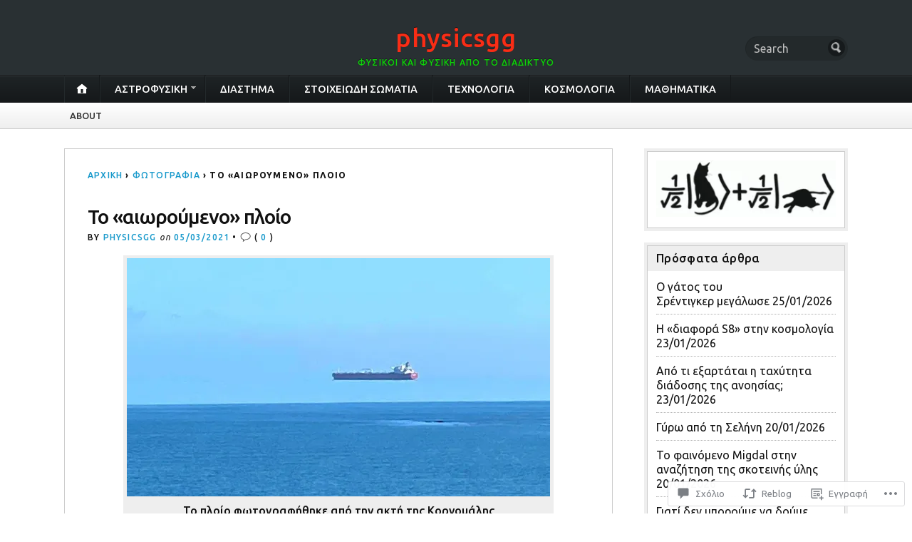

--- FILE ---
content_type: text/html; charset=UTF-8
request_url: https://physicsgg.me/2021/03/05/%CF%84%CE%BF-%CE%B1%CE%B9%CF%89%CF%81%CE%BF%CF%8D%CE%BC%CE%B5%CE%BD%CE%BF-%CF%80%CE%BB%CE%BF%CE%AF%CE%BF/
body_size: 59278
content:
<!DOCTYPE html>
<html lang="el-GR">
	<head>
		<meta charset="UTF-8" />
		<meta http-equiv="Content-Type" content="text/html; charset=UTF-8" />
		<meta name="viewport" content="width=device-width, initial-scale=1.0" />
		<link rel="profile" href="https://gmpg.org/xfn/11" />
		<link rel="pingback" href="https://physicsgg.me/xmlrpc.php" />

		<title>Το «αιωρούμενο» πλοίο – physicsgg</title>
<script type="text/javascript">
  WebFontConfig = {"google":{"families":["Ubuntu:r,i,b,bi:latin,latin-ext","Ubuntu:500:latin,latin-ext"]},"api_url":"https:\/\/fonts-api.wp.com\/css"};
  (function() {
    var wf = document.createElement('script');
    wf.src = '/wp-content/plugins/custom-fonts/js/webfont.js';
    wf.type = 'text/javascript';
    wf.async = 'true';
    var s = document.getElementsByTagName('script')[0];
    s.parentNode.insertBefore(wf, s);
	})();
</script><style id="jetpack-custom-fonts-css">.wf-active h1#logo{font-family:"Ubuntu",sans-serif;font-style:normal;font-weight:500}.wf-active body{font-family:"Ubuntu",sans-serif}.wf-active h2#description{font-family:"Ubuntu",sans-serif;font-style:normal;font-weight:500}.wf-active .nav{font-style:normal;font-weight:500}.wf-active .nav ul li{font-weight:500;font-style:normal}.wf-active #nav-primary li{font-weight:500;font-style:normal}.wf-active #nav-primary li li a{font-style:normal;font-weight:500}.wf-active #nav-lower .nav{font-style:normal;font-weight:500}.wf-active .headlines a, .wf-active .postmetadata, .wf-active .wp-caption, .wf-active h1, .wf-active h2, .wf-active h3, .wf-active h4, .wf-active h5, .wf-active h6, .wf-active nav{font-family:"Ubuntu",sans-serif;font-style:normal;font-weight:500}.wf-active h1{font-style:normal;font-weight:500}.wf-active h1.pagetitle{font-style:normal;font-weight:500}.wf-active h1.posttitle{font-style:normal;font-weight:500}.wf-active h2{font-style:normal;font-weight:500}.wf-active h2#description{font-weight:500;font-style:normal}.wf-active .entry h2{font-style:normal;font-weight:500}.wf-active h2.posttitle{font-style:normal;font-weight:500}.wf-active .excerpt-wrap h2.pagetitle, .wf-active .excerpt-wrap h2.posttitle{font-style:normal;font-weight:500}.wf-active #lead-story h2.posttitle{font-style:normal;font-weight:500}.wf-active h3{font-style:normal;font-weight:500}.wf-active .entry h3{font-style:normal;font-weight:500}.wf-active aside h3.widgettitle{font-style:normal;font-weight:500}.wf-active footer h4.widgettitle{font-weight:500;font-style:normal}.wf-active #respond h3, .wf-active h3#comments, .wf-active h3#trackbacks{font-style:normal;font-weight:500}.wf-active #featured-cats h3, .wf-active #recent-posts h3{font-style:normal;font-weight:500}.wf-active h4{font-style:normal;font-weight:500}.wf-active .entry h4{font-style:normal;font-weight:500}.wf-active #recent-excerpts h4{font-style:normal;font-weight:500}.wf-active h5{font-style:normal;font-weight:500}.wf-active .entry h5{font-style:normal;font-weight:500}.wf-active h6, .wf-active .entry h6{font-style:normal;font-weight:500}.wf-active #featured-cats .date{font-weight:500;font-style:normal}.wf-active .headlines{font-weight:500;font-style:normal}.wf-active .headlines a, .wf-active .headlines a:visited{font-style:normal;font-weight:500}.wf-active #related-posts h5, .wf-active p.postmetadata{font-style:normal;font-weight:500}.wf-active .wp-caption{font-style:normal;font-weight:500}</style>
<meta name='robots' content='max-image-preview:large' />

<!-- Async WordPress.com Remote Login -->
<script id="wpcom_remote_login_js">
var wpcom_remote_login_extra_auth = '';
function wpcom_remote_login_remove_dom_node_id( element_id ) {
	var dom_node = document.getElementById( element_id );
	if ( dom_node ) { dom_node.parentNode.removeChild( dom_node ); }
}
function wpcom_remote_login_remove_dom_node_classes( class_name ) {
	var dom_nodes = document.querySelectorAll( '.' + class_name );
	for ( var i = 0; i < dom_nodes.length; i++ ) {
		dom_nodes[ i ].parentNode.removeChild( dom_nodes[ i ] );
	}
}
function wpcom_remote_login_final_cleanup() {
	wpcom_remote_login_remove_dom_node_classes( "wpcom_remote_login_msg" );
	wpcom_remote_login_remove_dom_node_id( "wpcom_remote_login_key" );
	wpcom_remote_login_remove_dom_node_id( "wpcom_remote_login_validate" );
	wpcom_remote_login_remove_dom_node_id( "wpcom_remote_login_js" );
	wpcom_remote_login_remove_dom_node_id( "wpcom_request_access_iframe" );
	wpcom_remote_login_remove_dom_node_id( "wpcom_request_access_styles" );
}

// Watch for messages back from the remote login
window.addEventListener( "message", function( e ) {
	if ( e.origin === "https://r-login.wordpress.com" ) {
		var data = {};
		try {
			data = JSON.parse( e.data );
		} catch( e ) {
			wpcom_remote_login_final_cleanup();
			return;
		}

		if ( data.msg === 'LOGIN' ) {
			// Clean up the login check iframe
			wpcom_remote_login_remove_dom_node_id( "wpcom_remote_login_key" );

			var id_regex = new RegExp( /^[0-9]+$/ );
			var token_regex = new RegExp( /^.*|.*|.*$/ );
			if (
				token_regex.test( data.token )
				&& id_regex.test( data.wpcomid )
			) {
				// We have everything we need to ask for a login
				var script = document.createElement( "script" );
				script.setAttribute( "id", "wpcom_remote_login_validate" );
				script.src = '/remote-login.php?wpcom_remote_login=validate'
					+ '&wpcomid=' + data.wpcomid
					+ '&token=' + encodeURIComponent( data.token )
					+ '&host=' + window.location.protocol
					+ '//' + window.location.hostname
					+ '&postid=70519'
					+ '&is_singular=1';
				document.body.appendChild( script );
			}

			return;
		}

		// Safari ITP, not logged in, so redirect
		if ( data.msg === 'LOGIN-REDIRECT' ) {
			window.location = 'https://wordpress.com/log-in?redirect_to=' + window.location.href;
			return;
		}

		// Safari ITP, storage access failed, remove the request
		if ( data.msg === 'LOGIN-REMOVE' ) {
			var css_zap = 'html { -webkit-transition: margin-top 1s; transition: margin-top 1s; } /* 9001 */ html { margin-top: 0 !important; } * html body { margin-top: 0 !important; } @media screen and ( max-width: 782px ) { html { margin-top: 0 !important; } * html body { margin-top: 0 !important; } }';
			var style_zap = document.createElement( 'style' );
			style_zap.type = 'text/css';
			style_zap.appendChild( document.createTextNode( css_zap ) );
			document.body.appendChild( style_zap );

			var e = document.getElementById( 'wpcom_request_access_iframe' );
			e.parentNode.removeChild( e );

			document.cookie = 'wordpress_com_login_access=denied; path=/; max-age=31536000';

			return;
		}

		// Safari ITP
		if ( data.msg === 'REQUEST_ACCESS' ) {
			console.log( 'request access: safari' );

			// Check ITP iframe enable/disable knob
			if ( wpcom_remote_login_extra_auth !== 'safari_itp_iframe' ) {
				return;
			}

			// If we are in a "private window" there is no ITP.
			var private_window = false;
			try {
				var opendb = window.openDatabase( null, null, null, null );
			} catch( e ) {
				private_window = true;
			}

			if ( private_window ) {
				console.log( 'private window' );
				return;
			}

			var iframe = document.createElement( 'iframe' );
			iframe.id = 'wpcom_request_access_iframe';
			iframe.setAttribute( 'scrolling', 'no' );
			iframe.setAttribute( 'sandbox', 'allow-storage-access-by-user-activation allow-scripts allow-same-origin allow-top-navigation-by-user-activation' );
			iframe.src = 'https://r-login.wordpress.com/remote-login.php?wpcom_remote_login=request_access&origin=' + encodeURIComponent( data.origin ) + '&wpcomid=' + encodeURIComponent( data.wpcomid );

			var css = 'html { -webkit-transition: margin-top 1s; transition: margin-top 1s; } /* 9001 */ html { margin-top: 46px !important; } * html body { margin-top: 46px !important; } @media screen and ( max-width: 660px ) { html { margin-top: 71px !important; } * html body { margin-top: 71px !important; } #wpcom_request_access_iframe { display: block; height: 71px !important; } } #wpcom_request_access_iframe { border: 0px; height: 46px; position: fixed; top: 0; left: 0; width: 100%; min-width: 100%; z-index: 99999; background: #23282d; } ';

			var style = document.createElement( 'style' );
			style.type = 'text/css';
			style.id = 'wpcom_request_access_styles';
			style.appendChild( document.createTextNode( css ) );
			document.body.appendChild( style );

			document.body.appendChild( iframe );
		}

		if ( data.msg === 'DONE' ) {
			wpcom_remote_login_final_cleanup();
		}
	}
}, false );

// Inject the remote login iframe after the page has had a chance to load
// more critical resources
window.addEventListener( "DOMContentLoaded", function( e ) {
	var iframe = document.createElement( "iframe" );
	iframe.style.display = "none";
	iframe.setAttribute( "scrolling", "no" );
	iframe.setAttribute( "id", "wpcom_remote_login_key" );
	iframe.src = "https://r-login.wordpress.com/remote-login.php"
		+ "?wpcom_remote_login=key"
		+ "&origin=aHR0cHM6Ly9waHlzaWNzZ2cubWU%3D"
		+ "&wpcomid=18792199"
		+ "&time=" + Math.floor( Date.now() / 1000 );
	document.body.appendChild( iframe );
}, false );
</script>
<link rel='dns-prefetch' href='//s0.wp.com' />
<link rel='dns-prefetch' href='//widgets.wp.com' />
<link rel='dns-prefetch' href='//fonts-api.wp.com' />
<link rel="alternate" type="application/rss+xml" title="Ροή RSS &raquo; physicsgg" href="https://physicsgg.me/feed/" />
<link rel="alternate" type="application/rss+xml" title="Κανάλι σχολίων &raquo; physicsgg" href="https://physicsgg.me/comments/feed/" />
<link rel="alternate" type="application/rss+xml" title="Κανάλι σχολίων Το «αιωρούμενο» πλοίο &raquo; physicsgg" href="https://physicsgg.me/2021/03/05/%cf%84%ce%bf-%ce%b1%ce%b9%cf%89%cf%81%ce%bf%cf%8d%ce%bc%ce%b5%ce%bd%ce%bf-%cf%80%ce%bb%ce%bf%ce%af%ce%bf/feed/" />
	<script type="text/javascript">
		/* <![CDATA[ */
		function addLoadEvent(func) {
			var oldonload = window.onload;
			if (typeof window.onload != 'function') {
				window.onload = func;
			} else {
				window.onload = function () {
					oldonload();
					func();
				}
			}
		}
		/* ]]> */
	</script>
	<link crossorigin='anonymous' rel='stylesheet' id='all-css-0-1' href='/wp-content/mu-plugins/likes/jetpack-likes.css?m=1743883414i&cssminify=yes' type='text/css' media='all' />
<style id='wp-emoji-styles-inline-css'>

	img.wp-smiley, img.emoji {
		display: inline !important;
		border: none !important;
		box-shadow: none !important;
		height: 1em !important;
		width: 1em !important;
		margin: 0 0.07em !important;
		vertical-align: -0.1em !important;
		background: none !important;
		padding: 0 !important;
	}
/*# sourceURL=wp-emoji-styles-inline-css */
</style>
<link crossorigin='anonymous' rel='stylesheet' id='all-css-2-1' href='/wp-content/plugins/gutenberg-core/v22.4.0/build/styles/block-library/style.min.css?m=1768935615i&cssminify=yes' type='text/css' media='all' />
<style id='wp-block-library-inline-css'>
.has-text-align-justify {
	text-align:justify;
}
.has-text-align-justify{text-align:justify;}

/*# sourceURL=wp-block-library-inline-css */
</style><style id='wp-block-paragraph-inline-css'>
.is-small-text{font-size:.875em}.is-regular-text{font-size:1em}.is-large-text{font-size:2.25em}.is-larger-text{font-size:3em}.has-drop-cap:not(:focus):first-letter{float:left;font-size:8.4em;font-style:normal;font-weight:100;line-height:.68;margin:.05em .1em 0 0;text-transform:uppercase}body.rtl .has-drop-cap:not(:focus):first-letter{float:none;margin-left:.1em}p.has-drop-cap.has-background{overflow:hidden}:root :where(p.has-background){padding:1.25em 2.375em}:where(p.has-text-color:not(.has-link-color)) a{color:inherit}p.has-text-align-left[style*="writing-mode:vertical-lr"],p.has-text-align-right[style*="writing-mode:vertical-rl"]{rotate:180deg}
/*# sourceURL=https://s0.wp.com/wp-content/plugins/gutenberg-core/v22.4.0/build/styles/block-library/paragraph/style.min.css */
</style>
<style id='global-styles-inline-css'>
:root{--wp--preset--aspect-ratio--square: 1;--wp--preset--aspect-ratio--4-3: 4/3;--wp--preset--aspect-ratio--3-4: 3/4;--wp--preset--aspect-ratio--3-2: 3/2;--wp--preset--aspect-ratio--2-3: 2/3;--wp--preset--aspect-ratio--16-9: 16/9;--wp--preset--aspect-ratio--9-16: 9/16;--wp--preset--color--black: #000000;--wp--preset--color--cyan-bluish-gray: #abb8c3;--wp--preset--color--white: #ffffff;--wp--preset--color--pale-pink: #f78da7;--wp--preset--color--vivid-red: #cf2e2e;--wp--preset--color--luminous-vivid-orange: #ff6900;--wp--preset--color--luminous-vivid-amber: #fcb900;--wp--preset--color--light-green-cyan: #7bdcb5;--wp--preset--color--vivid-green-cyan: #00d084;--wp--preset--color--pale-cyan-blue: #8ed1fc;--wp--preset--color--vivid-cyan-blue: #0693e3;--wp--preset--color--vivid-purple: #9b51e0;--wp--preset--gradient--vivid-cyan-blue-to-vivid-purple: linear-gradient(135deg,rgb(6,147,227) 0%,rgb(155,81,224) 100%);--wp--preset--gradient--light-green-cyan-to-vivid-green-cyan: linear-gradient(135deg,rgb(122,220,180) 0%,rgb(0,208,130) 100%);--wp--preset--gradient--luminous-vivid-amber-to-luminous-vivid-orange: linear-gradient(135deg,rgb(252,185,0) 0%,rgb(255,105,0) 100%);--wp--preset--gradient--luminous-vivid-orange-to-vivid-red: linear-gradient(135deg,rgb(255,105,0) 0%,rgb(207,46,46) 100%);--wp--preset--gradient--very-light-gray-to-cyan-bluish-gray: linear-gradient(135deg,rgb(238,238,238) 0%,rgb(169,184,195) 100%);--wp--preset--gradient--cool-to-warm-spectrum: linear-gradient(135deg,rgb(74,234,220) 0%,rgb(151,120,209) 20%,rgb(207,42,186) 40%,rgb(238,44,130) 60%,rgb(251,105,98) 80%,rgb(254,248,76) 100%);--wp--preset--gradient--blush-light-purple: linear-gradient(135deg,rgb(255,206,236) 0%,rgb(152,150,240) 100%);--wp--preset--gradient--blush-bordeaux: linear-gradient(135deg,rgb(254,205,165) 0%,rgb(254,45,45) 50%,rgb(107,0,62) 100%);--wp--preset--gradient--luminous-dusk: linear-gradient(135deg,rgb(255,203,112) 0%,rgb(199,81,192) 50%,rgb(65,88,208) 100%);--wp--preset--gradient--pale-ocean: linear-gradient(135deg,rgb(255,245,203) 0%,rgb(182,227,212) 50%,rgb(51,167,181) 100%);--wp--preset--gradient--electric-grass: linear-gradient(135deg,rgb(202,248,128) 0%,rgb(113,206,126) 100%);--wp--preset--gradient--midnight: linear-gradient(135deg,rgb(2,3,129) 0%,rgb(40,116,252) 100%);--wp--preset--font-size--small: 13px;--wp--preset--font-size--medium: 20px;--wp--preset--font-size--large: 36px;--wp--preset--font-size--x-large: 42px;--wp--preset--font-family--albert-sans: 'Albert Sans', sans-serif;--wp--preset--font-family--alegreya: Alegreya, serif;--wp--preset--font-family--arvo: Arvo, serif;--wp--preset--font-family--bodoni-moda: 'Bodoni Moda', serif;--wp--preset--font-family--bricolage-grotesque: 'Bricolage Grotesque', sans-serif;--wp--preset--font-family--cabin: Cabin, sans-serif;--wp--preset--font-family--chivo: Chivo, sans-serif;--wp--preset--font-family--commissioner: Commissioner, sans-serif;--wp--preset--font-family--cormorant: Cormorant, serif;--wp--preset--font-family--courier-prime: 'Courier Prime', monospace;--wp--preset--font-family--crimson-pro: 'Crimson Pro', serif;--wp--preset--font-family--dm-mono: 'DM Mono', monospace;--wp--preset--font-family--dm-sans: 'DM Sans', sans-serif;--wp--preset--font-family--dm-serif-display: 'DM Serif Display', serif;--wp--preset--font-family--domine: Domine, serif;--wp--preset--font-family--eb-garamond: 'EB Garamond', serif;--wp--preset--font-family--epilogue: Epilogue, sans-serif;--wp--preset--font-family--fahkwang: Fahkwang, sans-serif;--wp--preset--font-family--figtree: Figtree, sans-serif;--wp--preset--font-family--fira-sans: 'Fira Sans', sans-serif;--wp--preset--font-family--fjalla-one: 'Fjalla One', sans-serif;--wp--preset--font-family--fraunces: Fraunces, serif;--wp--preset--font-family--gabarito: Gabarito, system-ui;--wp--preset--font-family--ibm-plex-mono: 'IBM Plex Mono', monospace;--wp--preset--font-family--ibm-plex-sans: 'IBM Plex Sans', sans-serif;--wp--preset--font-family--ibarra-real-nova: 'Ibarra Real Nova', serif;--wp--preset--font-family--instrument-serif: 'Instrument Serif', serif;--wp--preset--font-family--inter: Inter, sans-serif;--wp--preset--font-family--josefin-sans: 'Josefin Sans', sans-serif;--wp--preset--font-family--jost: Jost, sans-serif;--wp--preset--font-family--libre-baskerville: 'Libre Baskerville', serif;--wp--preset--font-family--libre-franklin: 'Libre Franklin', sans-serif;--wp--preset--font-family--literata: Literata, serif;--wp--preset--font-family--lora: Lora, serif;--wp--preset--font-family--merriweather: Merriweather, serif;--wp--preset--font-family--montserrat: Montserrat, sans-serif;--wp--preset--font-family--newsreader: Newsreader, serif;--wp--preset--font-family--noto-sans-mono: 'Noto Sans Mono', sans-serif;--wp--preset--font-family--nunito: Nunito, sans-serif;--wp--preset--font-family--open-sans: 'Open Sans', sans-serif;--wp--preset--font-family--overpass: Overpass, sans-serif;--wp--preset--font-family--pt-serif: 'PT Serif', serif;--wp--preset--font-family--petrona: Petrona, serif;--wp--preset--font-family--piazzolla: Piazzolla, serif;--wp--preset--font-family--playfair-display: 'Playfair Display', serif;--wp--preset--font-family--plus-jakarta-sans: 'Plus Jakarta Sans', sans-serif;--wp--preset--font-family--poppins: Poppins, sans-serif;--wp--preset--font-family--raleway: Raleway, sans-serif;--wp--preset--font-family--roboto: Roboto, sans-serif;--wp--preset--font-family--roboto-slab: 'Roboto Slab', serif;--wp--preset--font-family--rubik: Rubik, sans-serif;--wp--preset--font-family--rufina: Rufina, serif;--wp--preset--font-family--sora: Sora, sans-serif;--wp--preset--font-family--source-sans-3: 'Source Sans 3', sans-serif;--wp--preset--font-family--source-serif-4: 'Source Serif 4', serif;--wp--preset--font-family--space-mono: 'Space Mono', monospace;--wp--preset--font-family--syne: Syne, sans-serif;--wp--preset--font-family--texturina: Texturina, serif;--wp--preset--font-family--urbanist: Urbanist, sans-serif;--wp--preset--font-family--work-sans: 'Work Sans', sans-serif;--wp--preset--spacing--20: 0.44rem;--wp--preset--spacing--30: 0.67rem;--wp--preset--spacing--40: 1rem;--wp--preset--spacing--50: 1.5rem;--wp--preset--spacing--60: 2.25rem;--wp--preset--spacing--70: 3.38rem;--wp--preset--spacing--80: 5.06rem;--wp--preset--shadow--natural: 6px 6px 9px rgba(0, 0, 0, 0.2);--wp--preset--shadow--deep: 12px 12px 50px rgba(0, 0, 0, 0.4);--wp--preset--shadow--sharp: 6px 6px 0px rgba(0, 0, 0, 0.2);--wp--preset--shadow--outlined: 6px 6px 0px -3px rgb(255, 255, 255), 6px 6px rgb(0, 0, 0);--wp--preset--shadow--crisp: 6px 6px 0px rgb(0, 0, 0);}:where(body) { margin: 0; }:where(.is-layout-flex){gap: 0.5em;}:where(.is-layout-grid){gap: 0.5em;}body .is-layout-flex{display: flex;}.is-layout-flex{flex-wrap: wrap;align-items: center;}.is-layout-flex > :is(*, div){margin: 0;}body .is-layout-grid{display: grid;}.is-layout-grid > :is(*, div){margin: 0;}body{padding-top: 0px;padding-right: 0px;padding-bottom: 0px;padding-left: 0px;}:root :where(.wp-element-button, .wp-block-button__link){background-color: #32373c;border-width: 0;color: #fff;font-family: inherit;font-size: inherit;font-style: inherit;font-weight: inherit;letter-spacing: inherit;line-height: inherit;padding-top: calc(0.667em + 2px);padding-right: calc(1.333em + 2px);padding-bottom: calc(0.667em + 2px);padding-left: calc(1.333em + 2px);text-decoration: none;text-transform: inherit;}.has-black-color{color: var(--wp--preset--color--black) !important;}.has-cyan-bluish-gray-color{color: var(--wp--preset--color--cyan-bluish-gray) !important;}.has-white-color{color: var(--wp--preset--color--white) !important;}.has-pale-pink-color{color: var(--wp--preset--color--pale-pink) !important;}.has-vivid-red-color{color: var(--wp--preset--color--vivid-red) !important;}.has-luminous-vivid-orange-color{color: var(--wp--preset--color--luminous-vivid-orange) !important;}.has-luminous-vivid-amber-color{color: var(--wp--preset--color--luminous-vivid-amber) !important;}.has-light-green-cyan-color{color: var(--wp--preset--color--light-green-cyan) !important;}.has-vivid-green-cyan-color{color: var(--wp--preset--color--vivid-green-cyan) !important;}.has-pale-cyan-blue-color{color: var(--wp--preset--color--pale-cyan-blue) !important;}.has-vivid-cyan-blue-color{color: var(--wp--preset--color--vivid-cyan-blue) !important;}.has-vivid-purple-color{color: var(--wp--preset--color--vivid-purple) !important;}.has-black-background-color{background-color: var(--wp--preset--color--black) !important;}.has-cyan-bluish-gray-background-color{background-color: var(--wp--preset--color--cyan-bluish-gray) !important;}.has-white-background-color{background-color: var(--wp--preset--color--white) !important;}.has-pale-pink-background-color{background-color: var(--wp--preset--color--pale-pink) !important;}.has-vivid-red-background-color{background-color: var(--wp--preset--color--vivid-red) !important;}.has-luminous-vivid-orange-background-color{background-color: var(--wp--preset--color--luminous-vivid-orange) !important;}.has-luminous-vivid-amber-background-color{background-color: var(--wp--preset--color--luminous-vivid-amber) !important;}.has-light-green-cyan-background-color{background-color: var(--wp--preset--color--light-green-cyan) !important;}.has-vivid-green-cyan-background-color{background-color: var(--wp--preset--color--vivid-green-cyan) !important;}.has-pale-cyan-blue-background-color{background-color: var(--wp--preset--color--pale-cyan-blue) !important;}.has-vivid-cyan-blue-background-color{background-color: var(--wp--preset--color--vivid-cyan-blue) !important;}.has-vivid-purple-background-color{background-color: var(--wp--preset--color--vivid-purple) !important;}.has-black-border-color{border-color: var(--wp--preset--color--black) !important;}.has-cyan-bluish-gray-border-color{border-color: var(--wp--preset--color--cyan-bluish-gray) !important;}.has-white-border-color{border-color: var(--wp--preset--color--white) !important;}.has-pale-pink-border-color{border-color: var(--wp--preset--color--pale-pink) !important;}.has-vivid-red-border-color{border-color: var(--wp--preset--color--vivid-red) !important;}.has-luminous-vivid-orange-border-color{border-color: var(--wp--preset--color--luminous-vivid-orange) !important;}.has-luminous-vivid-amber-border-color{border-color: var(--wp--preset--color--luminous-vivid-amber) !important;}.has-light-green-cyan-border-color{border-color: var(--wp--preset--color--light-green-cyan) !important;}.has-vivid-green-cyan-border-color{border-color: var(--wp--preset--color--vivid-green-cyan) !important;}.has-pale-cyan-blue-border-color{border-color: var(--wp--preset--color--pale-cyan-blue) !important;}.has-vivid-cyan-blue-border-color{border-color: var(--wp--preset--color--vivid-cyan-blue) !important;}.has-vivid-purple-border-color{border-color: var(--wp--preset--color--vivid-purple) !important;}.has-vivid-cyan-blue-to-vivid-purple-gradient-background{background: var(--wp--preset--gradient--vivid-cyan-blue-to-vivid-purple) !important;}.has-light-green-cyan-to-vivid-green-cyan-gradient-background{background: var(--wp--preset--gradient--light-green-cyan-to-vivid-green-cyan) !important;}.has-luminous-vivid-amber-to-luminous-vivid-orange-gradient-background{background: var(--wp--preset--gradient--luminous-vivid-amber-to-luminous-vivid-orange) !important;}.has-luminous-vivid-orange-to-vivid-red-gradient-background{background: var(--wp--preset--gradient--luminous-vivid-orange-to-vivid-red) !important;}.has-very-light-gray-to-cyan-bluish-gray-gradient-background{background: var(--wp--preset--gradient--very-light-gray-to-cyan-bluish-gray) !important;}.has-cool-to-warm-spectrum-gradient-background{background: var(--wp--preset--gradient--cool-to-warm-spectrum) !important;}.has-blush-light-purple-gradient-background{background: var(--wp--preset--gradient--blush-light-purple) !important;}.has-blush-bordeaux-gradient-background{background: var(--wp--preset--gradient--blush-bordeaux) !important;}.has-luminous-dusk-gradient-background{background: var(--wp--preset--gradient--luminous-dusk) !important;}.has-pale-ocean-gradient-background{background: var(--wp--preset--gradient--pale-ocean) !important;}.has-electric-grass-gradient-background{background: var(--wp--preset--gradient--electric-grass) !important;}.has-midnight-gradient-background{background: var(--wp--preset--gradient--midnight) !important;}.has-small-font-size{font-size: var(--wp--preset--font-size--small) !important;}.has-medium-font-size{font-size: var(--wp--preset--font-size--medium) !important;}.has-large-font-size{font-size: var(--wp--preset--font-size--large) !important;}.has-x-large-font-size{font-size: var(--wp--preset--font-size--x-large) !important;}.has-albert-sans-font-family{font-family: var(--wp--preset--font-family--albert-sans) !important;}.has-alegreya-font-family{font-family: var(--wp--preset--font-family--alegreya) !important;}.has-arvo-font-family{font-family: var(--wp--preset--font-family--arvo) !important;}.has-bodoni-moda-font-family{font-family: var(--wp--preset--font-family--bodoni-moda) !important;}.has-bricolage-grotesque-font-family{font-family: var(--wp--preset--font-family--bricolage-grotesque) !important;}.has-cabin-font-family{font-family: var(--wp--preset--font-family--cabin) !important;}.has-chivo-font-family{font-family: var(--wp--preset--font-family--chivo) !important;}.has-commissioner-font-family{font-family: var(--wp--preset--font-family--commissioner) !important;}.has-cormorant-font-family{font-family: var(--wp--preset--font-family--cormorant) !important;}.has-courier-prime-font-family{font-family: var(--wp--preset--font-family--courier-prime) !important;}.has-crimson-pro-font-family{font-family: var(--wp--preset--font-family--crimson-pro) !important;}.has-dm-mono-font-family{font-family: var(--wp--preset--font-family--dm-mono) !important;}.has-dm-sans-font-family{font-family: var(--wp--preset--font-family--dm-sans) !important;}.has-dm-serif-display-font-family{font-family: var(--wp--preset--font-family--dm-serif-display) !important;}.has-domine-font-family{font-family: var(--wp--preset--font-family--domine) !important;}.has-eb-garamond-font-family{font-family: var(--wp--preset--font-family--eb-garamond) !important;}.has-epilogue-font-family{font-family: var(--wp--preset--font-family--epilogue) !important;}.has-fahkwang-font-family{font-family: var(--wp--preset--font-family--fahkwang) !important;}.has-figtree-font-family{font-family: var(--wp--preset--font-family--figtree) !important;}.has-fira-sans-font-family{font-family: var(--wp--preset--font-family--fira-sans) !important;}.has-fjalla-one-font-family{font-family: var(--wp--preset--font-family--fjalla-one) !important;}.has-fraunces-font-family{font-family: var(--wp--preset--font-family--fraunces) !important;}.has-gabarito-font-family{font-family: var(--wp--preset--font-family--gabarito) !important;}.has-ibm-plex-mono-font-family{font-family: var(--wp--preset--font-family--ibm-plex-mono) !important;}.has-ibm-plex-sans-font-family{font-family: var(--wp--preset--font-family--ibm-plex-sans) !important;}.has-ibarra-real-nova-font-family{font-family: var(--wp--preset--font-family--ibarra-real-nova) !important;}.has-instrument-serif-font-family{font-family: var(--wp--preset--font-family--instrument-serif) !important;}.has-inter-font-family{font-family: var(--wp--preset--font-family--inter) !important;}.has-josefin-sans-font-family{font-family: var(--wp--preset--font-family--josefin-sans) !important;}.has-jost-font-family{font-family: var(--wp--preset--font-family--jost) !important;}.has-libre-baskerville-font-family{font-family: var(--wp--preset--font-family--libre-baskerville) !important;}.has-libre-franklin-font-family{font-family: var(--wp--preset--font-family--libre-franklin) !important;}.has-literata-font-family{font-family: var(--wp--preset--font-family--literata) !important;}.has-lora-font-family{font-family: var(--wp--preset--font-family--lora) !important;}.has-merriweather-font-family{font-family: var(--wp--preset--font-family--merriweather) !important;}.has-montserrat-font-family{font-family: var(--wp--preset--font-family--montserrat) !important;}.has-newsreader-font-family{font-family: var(--wp--preset--font-family--newsreader) !important;}.has-noto-sans-mono-font-family{font-family: var(--wp--preset--font-family--noto-sans-mono) !important;}.has-nunito-font-family{font-family: var(--wp--preset--font-family--nunito) !important;}.has-open-sans-font-family{font-family: var(--wp--preset--font-family--open-sans) !important;}.has-overpass-font-family{font-family: var(--wp--preset--font-family--overpass) !important;}.has-pt-serif-font-family{font-family: var(--wp--preset--font-family--pt-serif) !important;}.has-petrona-font-family{font-family: var(--wp--preset--font-family--petrona) !important;}.has-piazzolla-font-family{font-family: var(--wp--preset--font-family--piazzolla) !important;}.has-playfair-display-font-family{font-family: var(--wp--preset--font-family--playfair-display) !important;}.has-plus-jakarta-sans-font-family{font-family: var(--wp--preset--font-family--plus-jakarta-sans) !important;}.has-poppins-font-family{font-family: var(--wp--preset--font-family--poppins) !important;}.has-raleway-font-family{font-family: var(--wp--preset--font-family--raleway) !important;}.has-roboto-font-family{font-family: var(--wp--preset--font-family--roboto) !important;}.has-roboto-slab-font-family{font-family: var(--wp--preset--font-family--roboto-slab) !important;}.has-rubik-font-family{font-family: var(--wp--preset--font-family--rubik) !important;}.has-rufina-font-family{font-family: var(--wp--preset--font-family--rufina) !important;}.has-sora-font-family{font-family: var(--wp--preset--font-family--sora) !important;}.has-source-sans-3-font-family{font-family: var(--wp--preset--font-family--source-sans-3) !important;}.has-source-serif-4-font-family{font-family: var(--wp--preset--font-family--source-serif-4) !important;}.has-space-mono-font-family{font-family: var(--wp--preset--font-family--space-mono) !important;}.has-syne-font-family{font-family: var(--wp--preset--font-family--syne) !important;}.has-texturina-font-family{font-family: var(--wp--preset--font-family--texturina) !important;}.has-urbanist-font-family{font-family: var(--wp--preset--font-family--urbanist) !important;}.has-work-sans-font-family{font-family: var(--wp--preset--font-family--work-sans) !important;}
/*# sourceURL=global-styles-inline-css */
</style>

<style id='classic-theme-styles-inline-css'>
.wp-block-button__link{background-color:#32373c;border-radius:9999px;box-shadow:none;color:#fff;font-size:1.125em;padding:calc(.667em + 2px) calc(1.333em + 2px);text-decoration:none}.wp-block-file__button{background:#32373c;color:#fff}.wp-block-accordion-heading{margin:0}.wp-block-accordion-heading__toggle{background-color:inherit!important;color:inherit!important}.wp-block-accordion-heading__toggle:not(:focus-visible){outline:none}.wp-block-accordion-heading__toggle:focus,.wp-block-accordion-heading__toggle:hover{background-color:inherit!important;border:none;box-shadow:none;color:inherit;padding:var(--wp--preset--spacing--20,1em) 0;text-decoration:none}.wp-block-accordion-heading__toggle:focus-visible{outline:auto;outline-offset:0}
/*# sourceURL=/wp-content/plugins/gutenberg-core/v22.4.0/build/styles/block-library/classic.min.css */
</style>
<link crossorigin='anonymous' rel='stylesheet' id='all-css-4-1' href='/_static/??-eJx9j92OAjEIhV/Iiq7/F5t9lE3bIVodSlOo+vgyjiZmN5k7OPBxDnArLnJWzAp6QkKBUpFSI+CiCaIIYJeUqws9x4vMTZnBB0XNlb4dUxaIXNF0Kl6HDTLQY29Hs05ht9QdUeXpNdZO8T6NFLNxIVhWEfdK7MYHprgzavHx4kwaT4wDIOb8Hv5eMXdcwTdl8qop/sNAaoTQUt/BFWswaxOHN+VvP4T5oe/lbrtfLdabw9f5ATVyi9o=&cssminify=yes' type='text/css' media='all' />
<link rel='stylesheet' id='verbum-gutenberg-css-css' href='https://widgets.wp.com/verbum-block-editor/block-editor.css?ver=1738686361' media='all' />
<link rel='stylesheet' id='opti-fonts-css' href='https://fonts-api.wp.com/css?family=Merriweather%3A400%2C700&#038;subset=latin%2Clatin-ext&#038;display=swap&#038;ver=1.0' media='all' />
<link crossorigin='anonymous' rel='stylesheet' id='all-css-8-1' href='/_static/??/wp-content/themes/premium/opti/style.css,/wp-content/mu-plugins/jetpack-plugin/moon/_inc/genericons/genericons/genericons.css?m=1753284714j&cssminify=yes' type='text/css' media='all' />
<link crossorigin='anonymous' rel='stylesheet' id='print-css-9-1' href='/wp-content/themes/premium/opti/css/print.css?m=1438009084i&cssminify=yes' type='text/css' media='print' />
<link crossorigin='anonymous' rel='stylesheet' id='all-css-10-1' href='/_static/??-eJzTLy/QTc7PK0nNK9HPLdUtyClNz8wr1i9KTcrJTwcy0/WTi5G5ekCujj52Temp+bo5+cmJJZn5eSgc3bScxMwikFb7XFtDE1NLExMLc0OTLACohS2q&cssminify=yes' type='text/css' media='all' />
<style id='jetpack-global-styles-frontend-style-inline-css'>
:root { --font-headings: unset; --font-base: unset; --font-headings-default: -apple-system,BlinkMacSystemFont,"Segoe UI",Roboto,Oxygen-Sans,Ubuntu,Cantarell,"Helvetica Neue",sans-serif; --font-base-default: -apple-system,BlinkMacSystemFont,"Segoe UI",Roboto,Oxygen-Sans,Ubuntu,Cantarell,"Helvetica Neue",sans-serif;}
/*# sourceURL=jetpack-global-styles-frontend-style-inline-css */
</style>
<link crossorigin='anonymous' rel='stylesheet' id='all-css-12-1' href='/_static/??-eJyNjcEKwjAQRH/IuFRT6kX8FNkmS5K6yQY3Qfx7bfEiXrwM82B4A49qnJRGpUHupnIPqSgs1Cq624chi6zhO5OCRryTR++fW00l7J3qDv43XVNxoOISsmEJol/wY2uR8vs3WggsM/I6uOTzMI3Hw8lOg11eUT1JKA==&cssminify=yes' type='text/css' media='all' />
<style>#masthead { background:#293033; }
#masthead #logo a { color:#bfbfbf; }
#masthead h2 { color:#ffffff; }
#nav-primary { background:#background: #15181a;background: -moz-linear-gradient(top,  #1f2426 0%, #15181a 100%);background: -webkit-gradient(linear, left top, left bottom, color-stop(0%,#1f2426), color-stop(100%,#15181a));background: -webkit-linear-gradient(top, #1f2426 0%, #15181a 100%);background: -o-linear-gradient(top, #1f2426 0%,#15181a 100%);background: -ms-linear-gradient(top, #1f2426 0%,#15181a 100%);background: linear-gradient(to bottom, #1f2426 0%,#15181a 100%);; border-color:#15181a }
#nav-primary li:hover, #nav-primary li.current-cat { background-color: #15181a; }
#nav-primary .current-menu-item > a, #nav-primary .current-cat > a { border-top-color:#1899cb; }
#nav-primary li { border-right-color:#15181a; border-left-color:#23292b; }
#nav-primary .current-menu-item { background-color:#15181a; color:#bfbfbf; }
#nav-primary .current-menu-item > a, #nav-primary .current-cat > a { border-color:#8ccde6; color:#bfbfbf; }
#masthead input.searchfield { background:#23292b; color:#bfbfbf; }
#masthead input.searchfield::-webkit-input-placeholder { color:#bfbfbf; }
#masthead input.searchfield::-moz-placeholder { color:#bfbfbf; }
#masthead input.searchfield:-moz-placeholder { color:#bfbfbf; }
#masthead input.searchfield:-ms-placeholder { color:#bfbfbf; }
#masthead input.searchfield:focus, #masthead input.searchfield:hover { background:#1f2426; color:#bfbfbf; }
#masthead input.searchfield::-webkit-input-placeholder, #masthead input.searchfield::-moz-placeholder { color:#bfbfbf; }
a, a:visited { color:#1899cb; }
footer { color:#bfbfbf; background:#15181a; }
footer a, footer a:visited { color:#52b3d8; }
#footer-wrap { border-color:#0a0c0d; }
#featured-cats h5 { background:#eaebeb; border-color:#95989a; }
#featured-cats h5 a, #featured-cats h5 a:visited { color:#000000; }</style><script type="text/javascript" id="opti-script-main-js-extra">
/* <![CDATA[ */
var js_i18n = {"menu":"\u039c\u03b5\u03bd\u03bf\u03cd"};
//# sourceURL=opti-script-main-js-extra
/* ]]> */
</script>
<script type="text/javascript" id="wpcom-actionbar-placeholder-js-extra">
/* <![CDATA[ */
var actionbardata = {"siteID":"18792199","postID":"70519","siteURL":"https://physicsgg.me","xhrURL":"https://physicsgg.me/wp-admin/admin-ajax.php","nonce":"da64b6e1d0","isLoggedIn":"","statusMessage":"","subsEmailDefault":"instantly","proxyScriptUrl":"https://s0.wp.com/wp-content/js/wpcom-proxy-request.js?m=1513050504i&amp;ver=20211021","shortlink":"https://wp.me/p1gQHZ-ilp","i18n":{"followedText":"\u039d\u03ad\u03b1 \u03ac\u03c1\u03b8\u03c1\u03b1 \u03b1\u03c0\u03cc \u03b1\u03c5\u03c4\u03cc\u03bd \u03c4\u03bf\u03bd \u03b9\u03c3\u03c4\u03cc\u03c4\u03bf\u03c0\u03bf \u03b8\u03b1 \u03b5\u03bc\u03c6\u03b1\u03bd\u03af\u03b6\u03bf\u03bd\u03c4\u03b1\u03b9 \u03c4\u03ce\u03c1\u03b1 \u03c3\u03c4\u03bf\u03bd \u003Ca href=\"https://wordpress.com/reader\"\u003E\u0391\u03bd\u03b1\u03b3\u03bd\u03ce\u03c3\u03c4\u03b7\u003C/a\u003E","foldBar":"\u03a3\u03cd\u03bc\u03c0\u03c4\u03c5\u03be\u03b7 \u03bc\u03c0\u03ac\u03c1\u03b1\u03c2","unfoldBar":"\u0386\u03bd\u03bf\u03b9\u03b3\u03bc\u03b1","shortLinkCopied":"\u039f \u03c3\u03cd\u03bd\u03b4\u03b5\u03c3\u03bc\u03bf\u03c2 \u03bc\u03b9\u03ba\u03c1\u03bf\u03cd URL \u03b1\u03bd\u03c4\u03b9\u03b3\u03c1\u03ac\u03c6\u03b7\u03ba\u03b5 \u03c3\u03c4\u03bf \u03c0\u03c1\u03cc\u03c7\u03b5\u03b9\u03c1\u03bf."}};
//# sourceURL=wpcom-actionbar-placeholder-js-extra
/* ]]> */
</script>
<script type="text/javascript" id="jetpack-mu-wpcom-settings-js-before">
/* <![CDATA[ */
var JETPACK_MU_WPCOM_SETTINGS = {"assetsUrl":"https://s0.wp.com/wp-content/mu-plugins/jetpack-mu-wpcom-plugin/moon/jetpack_vendor/automattic/jetpack-mu-wpcom/src/build/"};
//# sourceURL=jetpack-mu-wpcom-settings-js-before
/* ]]> */
</script>
<script crossorigin='anonymous' type='text/javascript'  src='/_static/??-eJyNjlsOAiEMRTckMGp8fRh3MHsg2IwllCKU0dm9aDT653y1ybmnt+aWlOMoEMX4YnIQlTLfJ+3LwjSG0YV6hvKE/lohT++hCePfkCIcshX4DX/a5ALUlJSBsJLhJPj1NYRGo9igHVPi2PYy80KG0oSCI/R2xMEK8txysq8/T3Rc7lbdZt1t9wf/APqabQg='></script>
<script type="text/javascript" id="rlt-proxy-js-after">
/* <![CDATA[ */
	rltInitialize( {"token":null,"iframeOrigins":["https:\/\/widgets.wp.com"]} );
//# sourceURL=rlt-proxy-js-after
/* ]]> */
</script>
<link rel="EditURI" type="application/rsd+xml" title="RSD" href="https://physicsgg.wordpress.com/xmlrpc.php?rsd" />
<meta name="generator" content="WordPress.com" />
<link rel="canonical" href="https://physicsgg.me/2021/03/05/%cf%84%ce%bf-%ce%b1%ce%b9%cf%89%cf%81%ce%bf%cf%8d%ce%bc%ce%b5%ce%bd%ce%bf-%cf%80%ce%bb%ce%bf%ce%af%ce%bf/" />
<link rel='shortlink' href='https://wp.me/p1gQHZ-ilp' />
<link rel="alternate" type="application/json+oembed" href="https://public-api.wordpress.com/oembed/?format=json&amp;url=https%3A%2F%2Fphysicsgg.me%2F2021%2F03%2F05%2F%25cf%2584%25ce%25bf-%25ce%25b1%25ce%25b9%25cf%2589%25cf%2581%25ce%25bf%25cf%258d%25ce%25bc%25ce%25b5%25ce%25bd%25ce%25bf-%25cf%2580%25ce%25bb%25ce%25bf%25ce%25af%25ce%25bf%2F&amp;for=wpcom-auto-discovery" /><link rel="alternate" type="application/xml+oembed" href="https://public-api.wordpress.com/oembed/?format=xml&amp;url=https%3A%2F%2Fphysicsgg.me%2F2021%2F03%2F05%2F%25cf%2584%25ce%25bf-%25ce%25b1%25ce%25b9%25cf%2589%25cf%2581%25ce%25bf%25cf%258d%25ce%25bc%25ce%25b5%25ce%25bd%25ce%25bf-%25cf%2580%25ce%25bb%25ce%25bf%25ce%25af%25ce%25bf%2F&amp;for=wpcom-auto-discovery" />
<!-- Jetpack Open Graph Tags -->
<meta property="og:type" content="article" />
<meta property="og:title" content="Το «αιωρούμενο» πλοίο" />
<meta property="og:url" content="https://physicsgg.me/2021/03/05/%cf%84%ce%bf-%ce%b1%ce%b9%cf%89%cf%81%ce%bf%cf%8d%ce%bc%ce%b5%ce%bd%ce%bf-%cf%80%ce%bb%ce%bf%ce%af%ce%bf/" />
<meta property="og:description" content="H σπάνια οπτική ψευδαίσθηση φωτογραφήθηκε από τον David Morris ενώ περπατούσε κοντά στο Φάλμουθ της Κορνουάλης. Σύμφωνα με τον μετεωρολόγο του BBC David Braine πρόκειται για το φαινόμενο του ανώτερ…" />
<meta property="article:published_time" content="2021-03-05T09:32:20+00:00" />
<meta property="article:modified_time" content="2021-03-10T07:09:42+00:00" />
<meta property="og:site_name" content="physicsgg" />
<meta property="og:image" content="https://physicsgg.me/wp-content/uploads/2021/03/ship_illusion_03.jpg" />
<meta property="og:image:width" content="700" />
<meta property="og:image:height" content="394" />
<meta property="og:image:alt" content="" />
<meta property="og:locale" content="el_GR" />
<meta property="article:publisher" content="https://www.facebook.com/WordPresscom" />
<meta name="twitter:text:title" content="Το «αιωρούμενο» πλοίο" />
<meta name="twitter:image" content="https://physicsgg.me/wp-content/uploads/2021/03/ship_illusion_03.jpg?w=640" />
<meta name="twitter:card" content="summary_large_image" />

<!-- End Jetpack Open Graph Tags -->
<link rel="shortcut icon" type="image/x-icon" href="https://secure.gravatar.com/blavatar/acfbcd599dac45e31cb6a4f3cd76fc7634ec045e0991b3e03c2b5d17189042a2?s=32" sizes="16x16" />
<link rel="icon" type="image/x-icon" href="https://secure.gravatar.com/blavatar/acfbcd599dac45e31cb6a4f3cd76fc7634ec045e0991b3e03c2b5d17189042a2?s=32" sizes="16x16" />
<link rel="apple-touch-icon" href="https://secure.gravatar.com/blavatar/acfbcd599dac45e31cb6a4f3cd76fc7634ec045e0991b3e03c2b5d17189042a2?s=114" />
<link rel='openid.server' href='https://physicsgg.me/?openidserver=1' />
<link rel='openid.delegate' href='https://physicsgg.me/' />
<link rel="search" type="application/opensearchdescription+xml" href="https://physicsgg.me/osd.xml" title="physicsgg" />
<link rel="search" type="application/opensearchdescription+xml" href="https://s1.wp.com/opensearch.xml" title="WordPress.com" />
<style type="text/css">.recentcomments a{display:inline !important;padding:0 !important;margin:0 !important;}</style>		<style type="text/css">
			.recentcomments a {
				display: inline !important;
				padding: 0 !important;
				margin: 0 !important;
			}

			table.recentcommentsavatartop img.avatar, table.recentcommentsavatarend img.avatar {
				border: 0px;
				margin: 0;
			}

			table.recentcommentsavatartop a, table.recentcommentsavatarend a {
				border: 0px !important;
				background-color: transparent !important;
			}

			td.recentcommentsavatarend, td.recentcommentsavatartop {
				padding: 0px 0px 1px 0px;
				margin: 0px;
			}

			td.recentcommentstextend {
				border: none !important;
				padding: 0px 0px 2px 10px;
			}

			.rtl td.recentcommentstextend {
				padding: 0px 10px 2px 0px;
			}

			td.recentcommentstexttop {
				border: none;
				padding: 0px 0px 0px 10px;
			}

			.rtl td.recentcommentstexttop {
				padding: 0px 10px 0px 0px;
			}
		</style>
		<meta name="description" content="H σπάνια οπτική ψευδαίσθηση φωτογραφήθηκε από τον David Morris ενώ περπατούσε κοντά στο Φάλμουθ της Κορνουάλης. Σύμφωνα με τον μετεωρολόγο του BBC David Braine πρόκειται για το φαινόμενο του ανώτερου αντικατοπτρισμού, όπου η εικόνα ενός αντικειμένου εμφανίζεται πάνω από το πραγματικό αντικείμενο. Το φαινόμενο προκαλείται εξαιτίας των ειδικών ατμοσφαιρικών συνθηκών που κάμπτουν το φως. Συγκεκριμένα&hellip;" />
			<link rel="stylesheet" id="custom-css-css" type="text/css" href="https://s0.wp.com/?custom-css=1&#038;csblog=1gQHZ&#038;cscache=6&#038;csrev=22" />
					<!--[if lt IE 9]><script src="https://s0.wp.com/wp-content/themes/premium/opti/js/html5.js?m=1409568080i" type="text/javascript"></script><![endif]-->
	<link crossorigin='anonymous' rel='stylesheet' id='all-css-0-3' href='/_static/??-eJydj9sKg0AMRH+oGqy00ofSTykag0R3N8FkEf++ll6gb23fZobDgYFFC5TklBxiLjTkgZPBSK4tTs8OUSTBlRNCFwQnA1tYaS7RbAffG6L0OZABtrNko/CGXsO/woX7gdzARQsV25L5GuhX3eNh5tCD5c5wZnWWDf5oZeR0N1/iuWoO9ak51tV+vAE1jny4&cssminify=yes' type='text/css' media='all' />
</head>

	<body class="wp-singular post-template-default single single-post postid-70519 single-format-standard wp-embed-responsive wp-theme-premiumopti customizer-styles-applied jetpack-reblog-enabled custom-colors" data-breakpoint="1023">
		
		<section class="container hfeed">
			<header id="masthead" role="banner">
			
				<section class="row">
				<a href="https://physicsgg.me/" class="site-logo-link" rel="home" itemprop="url"></a>					<hgroup id="branding">
						<h1 id="logo" class="site-title">
							<a href="https://physicsgg.me/" title="Αρχική">physicsgg</a>
						</h1>
												<h2 id="description" class="site-description">
							Φυσικοί και Φυσική από το διαδίκτυο						</h2>
											</hgroup>
<form method="get" class="searchform" action="https://physicsgg.me/">
	<input type="text" value="" name="s" class="searchfield" placeholder="Search" />
	<input type="image" src="https://s0.wp.com/wp-content/themes/premium/opti/images/magnify.png?m=1351293178i" class="searchsubmit" />
</form>
				</section>
				<nav class="menu" id="nav-primary">
					<section class="row clearfloat">
								<ul id="nav" class="nav">
			<li class="home menu-item"><a href="https://physicsgg.me/"><span class="genericon genericon-home"></span><span class="screen-reader">Αρχική</span></a></li>	<li class="cat-item cat-item-26602755"><a href="https://physicsgg.me/category/%ce%b1%cf%83%cf%84%cf%81%ce%bf%cf%86%cf%85%cf%83%ce%b9%ce%ba%ce%b7/">ΑΣΤΡΟΦΥΣΙΚΗ</a>
<ul class='children'>
	<li class="cat-item cat-item-9103199"><a href="https://physicsgg.me/category/%ce%b1%cf%83%cf%84%cf%81%ce%bf%cf%86%cf%85%cf%83%ce%b9%ce%ba%ce%b7/%ce%b1%cf%83%cf%84%cf%81%ce%bf%ce%bd%ce%bf%ce%bc%ce%b9%ce%b1/">ΑΣΤΡΟΝΟΜΙΑ</a>
</li>
</ul>
</li>
	<li class="cat-item cat-item-6186679"><a href="https://physicsgg.me/category/%ce%b4%ce%b9%ce%b1%cf%83%cf%84%ce%b7%ce%bc%ce%b1/">ΔΙΑΣΤΗΜΑ</a>
</li>
	<li class="cat-item cat-item-48716421"><a href="https://physicsgg.me/category/%cf%83%cf%84%ce%bf%ce%b9%cf%87%ce%b5%ce%b9%cf%89%ce%b4%ce%b7-%cf%83%cf%89%ce%bc%ce%b1%cf%84%ce%b9%ce%b1/">ΣΤΟΙΧΕΙΩΔΗ ΣΩΜΑΤΙΑ</a>
</li>
	<li class="cat-item cat-item-885021"><a href="https://physicsgg.me/category/%cf%84%ce%b5%cf%87%ce%bd%ce%bf%ce%bb%ce%bf%ce%b3%ce%b9%ce%b1/">ΤΕΧΝΟΛΟΓΙΑ</a>
</li>
	<li class="cat-item cat-item-8137351"><a href="https://physicsgg.me/category/%ce%ba%ce%bf%cf%83%ce%bc%ce%bf%ce%bb%ce%bf%ce%b3%ce%b9%ce%b1/">ΚΟΣΜΟΛΟΓΙΑ</a>
</li>
	<li class="cat-item cat-item-1122109"><a href="https://physicsgg.me/category/%ce%bc%ce%b1%ce%b8%ce%b7%ce%bc%ce%b1%cf%84%ce%b9%ce%ba%ce%b1/">ΜΑΘΗΜΑΤΙΚΑ</a>
</li>
		</ul>
					</section>
				</nav>
				<nav class="menu clearfloat" id="nav-lower">
					<section class="row clearfloat">
						<div class="menu-unnamed-container"><ul id="menu-unnamed" class="nav"><li id="menu-item-80417" class="menu-item menu-item-type-post_type menu-item-object-page menu-item-80417"><a href="https://physicsgg.me/about/">ABOUT</a></li>
</ul></div>					</section>
				</nav>
			</header>

			
			<section class="wrapper">

				<section id="main">
<section class="row">
	<div class="eightcol">
<p class="breadcrumbs postmetadata"><a href="https://physicsgg.me" class="breadcrumbLevel_1">Αρχική</a> <b>&rsaquo;</b> <a href="https://physicsgg.me/category/%cf%86%cf%89%cf%84%ce%bf%ce%b3%cf%81%ce%b1%cf%86%ce%b9%ce%b1/" class="breadcrumbLevel_2">ΦΩΤΟΓΡΑΦΙΑ</a> <b>&rsaquo;</b> <strong class="breadcrumbLevel_3">Το «αιωρούμενο» πλοίο</strong></p><article id="post-70519" class="post-70519 post type-post status-publish format-standard has-post-thumbnail hentry category-3597347 tag-65932993 odd">

	<h1 class="posttitle">
		Το «αιωρούμενο» πλοίο 	</h1>

	<p class="postmetadata">
<span class="byline">By <span class="author vcard"><a class="url fn n" href="https://physicsgg.me/author/physicsgg/" title="Δείτε όλα τα άρθρα του/της physicsgg" rel="author">physicsgg</a></span></span> <em>on</em> <a href="https://physicsgg.me/2021/03/05/%cf%84%ce%bf-%ce%b1%ce%b9%cf%89%cf%81%ce%bf%cf%8d%ce%bc%ce%b5%ce%bd%ce%bf-%cf%80%ce%bb%ce%bf%ce%af%ce%bf/" title="11:32 πμ" rel="bookmark"><time class="entry-date" datetime="2021-03-05T11:32:20+02:00">05/03/2021</time></a>	&bull; <span class="commentcount">( <a href="https://physicsgg.me/2021/03/05/%cf%84%ce%bf-%ce%b1%ce%b9%cf%89%cf%81%ce%bf%cf%8d%ce%bc%ce%b5%ce%bd%ce%bf-%cf%80%ce%bb%ce%bf%ce%af%ce%bf/#respond" class="comments_link" >0</a> )</span>
</p>

	<section class="entry">
<div data-shortcode="caption" id="attachment_70520" style="width: 604px" class="wp-caption aligncenter"><a href="https://physicsgg.me/wp-content/uploads/2021/03/ship_illusion_03.jpg"><img aria-describedby="caption-attachment-70520" data-attachment-id="70520" data-permalink="https://physicsgg.me/2021/03/05/%cf%84%ce%bf-%ce%b1%ce%b9%cf%89%cf%81%ce%bf%cf%8d%ce%bc%ce%b5%ce%bd%ce%bf-%cf%80%ce%bb%ce%bf%ce%af%ce%bf/ship_illusion_03/" data-orig-file="https://physicsgg.me/wp-content/uploads/2021/03/ship_illusion_03.jpg" data-orig-size="976,549" data-comments-opened="1" data-image-meta="{&quot;aperture&quot;:&quot;0&quot;,&quot;credit&quot;:&quot;&quot;,&quot;camera&quot;:&quot;&quot;,&quot;caption&quot;:&quot;&quot;,&quot;created_timestamp&quot;:&quot;0&quot;,&quot;copyright&quot;:&quot;&quot;,&quot;focal_length&quot;:&quot;0&quot;,&quot;iso&quot;:&quot;0&quot;,&quot;shutter_speed&quot;:&quot;0&quot;,&quot;title&quot;:&quot;&quot;,&quot;orientation&quot;:&quot;0&quot;}" data-image-title="ship_illusion_03" data-image-description="" data-image-caption="" data-medium-file="https://physicsgg.me/wp-content/uploads/2021/03/ship_illusion_03.jpg?w=300" data-large-file="https://physicsgg.me/wp-content/uploads/2021/03/ship_illusion_03.jpg?w=700" class="wp-image-70520 size-full" src="https://physicsgg.me/wp-content/uploads/2021/03/ship_illusion_03.jpg?w=700" alt=""   srcset="https://physicsgg.me/wp-content/uploads/2021/03/ship_illusion_03.jpg?w=594&amp;h=334 594w, https://physicsgg.me/wp-content/uploads/2021/03/ship_illusion_03.jpg?w=150&amp;h=84 150w, https://physicsgg.me/wp-content/uploads/2021/03/ship_illusion_03.jpg?w=300&amp;h=169 300w, https://physicsgg.me/wp-content/uploads/2021/03/ship_illusion_03.jpg?w=768&amp;h=432 768w, https://physicsgg.me/wp-content/uploads/2021/03/ship_illusion_03.jpg 976w" sizes="(max-width: 594px) 100vw, 594px"></a><p id="caption-attachment-70520" class="wp-caption-text">Το πλοίο φωτογραφήθηκε από την ακτή της Κορνουάλης</p></div>
<p>H σπάνια οπτική ψευδαίσθηση φωτογραφήθηκε από τον David Morris ενώ περπατούσε κοντά στο Φάλμουθ της Κορνουάλης. Σύμφωνα με τον μετεωρολόγο του BBC David Braine πρόκειται για το φαινόμενο του <strong>ανώτερου αντικατοπτρισμού</strong>, όπου η εικόνα ενός αντικειμένου εμφανίζεται πάνω από το πραγματικό αντικείμενο.</p>
<p>Το φαινόμενο προκαλείται εξαιτίας των ειδικών ατμοσφαιρικών συνθηκών που κάμπτουν το φως. Συγκεκριμένα οφείλεται στην θερμοκρασιακή αναστροφή, όπου ο κρύος (και πυκνότερος) αέρας βρίσκεται κοντά στο έδαφος με θερμότερο (και αραιότερο) αέρα πάνω από αυτόν.</p>
<div data-shortcode="caption" id="attachment_70529" style="width: 604px" class="wp-caption aligncenter"><a href="https://physicsgg.me/wp-content/uploads/2021/03/ceb1cebdcf8ecf84ceb5cf81cebfcf82-ceb1cebdcf84ceb9cebaceb1cf84cebfcf80cf84cf81ceb9cf83cebccf8ccf82.png"><img aria-describedby="caption-attachment-70529" data-attachment-id="70529" data-permalink="https://physicsgg.me/2021/03/05/%cf%84%ce%bf-%ce%b1%ce%b9%cf%89%cf%81%ce%bf%cf%8d%ce%bc%ce%b5%ce%bd%ce%bf-%cf%80%ce%bb%ce%bf%ce%af%ce%bf/%ce%b1%ce%bd%cf%8e%cf%84%ce%b5%cf%81%ce%bf%cf%82-%ce%b1%ce%bd%cf%84%ce%b9%ce%ba%ce%b1%cf%84%ce%bf%cf%80%cf%84%cf%81%ce%b9%cf%83%ce%bc%cf%8c%cf%82/" data-orig-file="https://physicsgg.me/wp-content/uploads/2021/03/ceb1cebdcf8ecf84ceb5cf81cebfcf82-ceb1cebdcf84ceb9cebaceb1cf84cebfcf80cf84cf81ceb9cf83cebccf8ccf82.png" data-orig-size="1130,528" data-comments-opened="1" data-image-meta="{&quot;aperture&quot;:&quot;0&quot;,&quot;credit&quot;:&quot;&quot;,&quot;camera&quot;:&quot;&quot;,&quot;caption&quot;:&quot;&quot;,&quot;created_timestamp&quot;:&quot;0&quot;,&quot;copyright&quot;:&quot;&quot;,&quot;focal_length&quot;:&quot;0&quot;,&quot;iso&quot;:&quot;0&quot;,&quot;shutter_speed&quot;:&quot;0&quot;,&quot;title&quot;:&quot;&quot;,&quot;orientation&quot;:&quot;0&quot;}" data-image-title="ανώτερος αντικατοπτρισμός" data-image-description="" data-image-caption="&lt;p&gt;https://upload.wikimedia.org/wikipedia/commons/5/54/Superior_and_inferior_mirage.svg&lt;/p&gt;
" data-medium-file="https://physicsgg.me/wp-content/uploads/2021/03/ceb1cebdcf8ecf84ceb5cf81cebfcf82-ceb1cebdcf84ceb9cebaceb1cf84cebfcf80cf84cf81ceb9cf83cebccf8ccf82.png?w=300" data-large-file="https://physicsgg.me/wp-content/uploads/2021/03/ceb1cebdcf8ecf84ceb5cf81cebfcf82-ceb1cebdcf84ceb9cebaceb1cf84cebfcf80cf84cf81ceb9cf83cebccf8ccf82.png?w=700" class="wp-image-70529 size-full" src="https://physicsgg.me/wp-content/uploads/2021/03/ceb1cebdcf8ecf84ceb5cf81cebfcf82-ceb1cebdcf84ceb9cebaceb1cf84cebfcf80cf84cf81ceb9cf83cebccf8ccf82.png?w=700" alt=""   srcset="https://physicsgg.me/wp-content/uploads/2021/03/ceb1cebdcf8ecf84ceb5cf81cebfcf82-ceb1cebdcf84ceb9cebaceb1cf84cebfcf80cf84cf81ceb9cf83cebccf8ccf82.png?w=594&amp;h=278 594w, https://physicsgg.me/wp-content/uploads/2021/03/ceb1cebdcf8ecf84ceb5cf81cebfcf82-ceb1cebdcf84ceb9cebaceb1cf84cebfcf80cf84cf81ceb9cf83cebccf8ccf82.png?w=150&amp;h=70 150w, https://physicsgg.me/wp-content/uploads/2021/03/ceb1cebdcf8ecf84ceb5cf81cebfcf82-ceb1cebdcf84ceb9cebaceb1cf84cebfcf80cf84cf81ceb9cf83cebccf8ccf82.png?w=300&amp;h=140 300w, https://physicsgg.me/wp-content/uploads/2021/03/ceb1cebdcf8ecf84ceb5cf81cebfcf82-ceb1cebdcf84ceb9cebaceb1cf84cebfcf80cf84cf81ceb9cf83cebccf8ccf82.png?w=768&amp;h=359 768w, https://physicsgg.me/wp-content/uploads/2021/03/ceb1cebdcf8ecf84ceb5cf81cebfcf82-ceb1cebdcf84ceb9cebaceb1cf84cebfcf80cf84cf81ceb9cf83cebccf8ccf82.png?w=1024&amp;h=478 1024w, https://physicsgg.me/wp-content/uploads/2021/03/ceb1cebdcf8ecf84ceb5cf81cebfcf82-ceb1cebdcf84ceb9cebaceb1cf84cebfcf80cf84cf81ceb9cf83cebccf8ccf82.png 1130w" sizes="(max-width: 594px) 100vw, 594px"></a><p id="caption-attachment-70529" class="wp-caption-text"><a href="https://upload.wikimedia.org/wikipedia/commons/5/54/Superior_and_inferior_mirage.svg">wikimedia</a></p></div>
<p>Η ταχύτητα διάδοσης του φωτός στον θερμό αέρα είναι μεγαλύτερη από την ταχύτητα διάδοσης στον ψυχρό αέρα και ο δείκτης διάθλασης του ψυχρού αέρα είναι μεγαλύτερος. Έτσι εμφανίζεται το φαινόμενο της διάθλασης το οποίο δημιουργεί την ψευδαίσθηση στον άνθρωπο ότι το αντικείμενο βρίσκεται ψηλότερα και αιωρείται. Πρόκειται για το γνωστό στους ναυτικούς φαινόμενο <a href="https://en.wikipedia.org/wiki/Fata_Morgana_(mirage)" target="_blank" rel="noopener">Fata Morgana</a>.<br />
<a href="https://physicsgg.me/wp-content/uploads/2021/03/ship_illusion_01.jpg"><img data-attachment-id="70525" data-permalink="https://physicsgg.me/2021/03/05/%cf%84%ce%bf-%ce%b1%ce%b9%cf%89%cf%81%ce%bf%cf%8d%ce%bc%ce%b5%ce%bd%ce%bf-%cf%80%ce%bb%ce%bf%ce%af%ce%bf/ship_illusion_01/" data-orig-file="https://physicsgg.me/wp-content/uploads/2021/03/ship_illusion_01.jpg" data-orig-size="976,549" data-comments-opened="1" data-image-meta="{&quot;aperture&quot;:&quot;0&quot;,&quot;credit&quot;:&quot;&quot;,&quot;camera&quot;:&quot;&quot;,&quot;caption&quot;:&quot;&quot;,&quot;created_timestamp&quot;:&quot;0&quot;,&quot;copyright&quot;:&quot;&quot;,&quot;focal_length&quot;:&quot;0&quot;,&quot;iso&quot;:&quot;0&quot;,&quot;shutter_speed&quot;:&quot;0&quot;,&quot;title&quot;:&quot;&quot;,&quot;orientation&quot;:&quot;0&quot;}" data-image-title="ship_illusion_01" data-image-description="" data-image-caption="" data-medium-file="https://physicsgg.me/wp-content/uploads/2021/03/ship_illusion_01.jpg?w=300" data-large-file="https://physicsgg.me/wp-content/uploads/2021/03/ship_illusion_01.jpg?w=700" class="aligncenter size-full wp-image-70525" src="https://physicsgg.me/wp-content/uploads/2021/03/ship_illusion_01.jpg?w=700" alt=""   srcset="https://physicsgg.me/wp-content/uploads/2021/03/ship_illusion_01.jpg?w=594&amp;h=334 594w, https://physicsgg.me/wp-content/uploads/2021/03/ship_illusion_01.jpg?w=150&amp;h=84 150w, https://physicsgg.me/wp-content/uploads/2021/03/ship_illusion_01.jpg?w=300&amp;h=169 300w, https://physicsgg.me/wp-content/uploads/2021/03/ship_illusion_01.jpg?w=768&amp;h=432 768w, https://physicsgg.me/wp-content/uploads/2021/03/ship_illusion_01.jpg 976w" sizes="(max-width: 594px) 100vw, 594px"></a></p>
<p><em>πηγή: <a href="https://www.bbc.com/news/uk-england-cornwall-56286719" rel="nofollow">https://www.bbc.com/news/uk-england-cornwall-56286719</a></em></p>
<div id="jp-post-flair" class="sharedaddy sd-like-enabled sd-sharing-enabled"><div class="sharedaddy sd-sharing-enabled"><div class="robots-nocontent sd-block sd-social sd-social-icon-text sd-sharing"><h3 class="sd-title">Κοινοποιήστε:</h3><div class="sd-content"><ul><li class="share-bluesky"><a rel="nofollow noopener noreferrer"
				data-shared="sharing-bluesky-70519"
				class="share-bluesky sd-button share-icon"
				href="https://physicsgg.me/2021/03/05/%cf%84%ce%bf-%ce%b1%ce%b9%cf%89%cf%81%ce%bf%cf%8d%ce%bc%ce%b5%ce%bd%ce%bf-%cf%80%ce%bb%ce%bf%ce%af%ce%bf/?share=bluesky"
				target="_blank"
				aria-labelledby="sharing-bluesky-70519"
				>
				<span id="sharing-bluesky-70519" hidden>Μοιραστείτε στο Bluesky(Ανοίγει σε νέο παράθυρο)</span>
				<span>Bluesky</span>
			</a></li><li class="share-twitter"><a rel="nofollow noopener noreferrer"
				data-shared="sharing-twitter-70519"
				class="share-twitter sd-button share-icon"
				href="https://physicsgg.me/2021/03/05/%cf%84%ce%bf-%ce%b1%ce%b9%cf%89%cf%81%ce%bf%cf%8d%ce%bc%ce%b5%ce%bd%ce%bf-%cf%80%ce%bb%ce%bf%ce%af%ce%bf/?share=twitter"
				target="_blank"
				aria-labelledby="sharing-twitter-70519"
				>
				<span id="sharing-twitter-70519" hidden>Μοιραστείτε στο X(Ανοίγει σε νέο παράθυρο)</span>
				<span>Χ</span>
			</a></li><li class="share-facebook"><a rel="nofollow noopener noreferrer"
				data-shared="sharing-facebook-70519"
				class="share-facebook sd-button share-icon"
				href="https://physicsgg.me/2021/03/05/%cf%84%ce%bf-%ce%b1%ce%b9%cf%89%cf%81%ce%bf%cf%8d%ce%bc%ce%b5%ce%bd%ce%bf-%cf%80%ce%bb%ce%bf%ce%af%ce%bf/?share=facebook"
				target="_blank"
				aria-labelledby="sharing-facebook-70519"
				>
				<span id="sharing-facebook-70519" hidden>Mοιραστείτε στο Facebook(Ανοίγει σε νέο παράθυρο)</span>
				<span>Facebook</span>
			</a></li><li class="share-email"><a rel="nofollow noopener noreferrer"
				data-shared="sharing-email-70519"
				class="share-email sd-button share-icon"
				href="mailto:?subject=%5B%CE%94%CE%B9%CE%B1%CE%BC%CE%BF%CE%B9%CF%81%CE%B1%CF%83%CE%BC%CE%AD%CE%BD%CE%B7%20%CE%B4%CE%B7%CE%BC%CE%BF%CF%83%CE%AF%CE%B5%CF%85%CF%83%CE%B7%5D%20%CE%A4%CE%BF%20%22%CE%B1%CE%B9%CF%89%CF%81%CE%BF%CF%8D%CE%BC%CE%B5%CE%BD%CE%BF%22%20%CF%80%CE%BB%CE%BF%CE%AF%CE%BF&#038;body=https%3A%2F%2Fphysicsgg.me%2F2021%2F03%2F05%2F%25cf%2584%25ce%25bf-%25ce%25b1%25ce%25b9%25cf%2589%25cf%2581%25ce%25bf%25cf%258d%25ce%25bc%25ce%25b5%25ce%25bd%25ce%25bf-%25cf%2580%25ce%25bb%25ce%25bf%25ce%25af%25ce%25bf%2F&#038;share=email"
				target="_blank"
				aria-labelledby="sharing-email-70519"
				data-email-share-error-title="Έχεις ρυθμίσει το email;" data-email-share-error-text="Αν έχεις προβλήματα με την κοινοποίηση μέσω email, μπορεί να μην έχεις ρυθμίσει το email για τον περιηγητή σου. Ίσως χρειαστεί να δημιουργήσεις ένα νέο email μόνος/μόνη σου." data-email-share-nonce="ba0069b0a9" data-email-share-track-url="https://physicsgg.me/2021/03/05/%cf%84%ce%bf-%ce%b1%ce%b9%cf%89%cf%81%ce%bf%cf%8d%ce%bc%ce%b5%ce%bd%ce%bf-%cf%80%ce%bb%ce%bf%ce%af%ce%bf/?share=email">
				<span id="sharing-email-70519" hidden>Στείλε ένα σύνδεσμο σε έναν φίλο(Ανοίγει σε νέο παράθυρο)</span>
				<span>Email</span>
			</a></li><li class="share-jetpack-whatsapp"><a rel="nofollow noopener noreferrer"
				data-shared="sharing-whatsapp-70519"
				class="share-jetpack-whatsapp sd-button share-icon"
				href="https://physicsgg.me/2021/03/05/%cf%84%ce%bf-%ce%b1%ce%b9%cf%89%cf%81%ce%bf%cf%8d%ce%bc%ce%b5%ce%bd%ce%bf-%cf%80%ce%bb%ce%bf%ce%af%ce%bf/?share=jetpack-whatsapp"
				target="_blank"
				aria-labelledby="sharing-whatsapp-70519"
				>
				<span id="sharing-whatsapp-70519" hidden>Μοιράσου στο WhatsApp(Ανοίγει σε νέο παράθυρο)</span>
				<span>WhatsApp</span>
			</a></li><li class="share-telegram"><a rel="nofollow noopener noreferrer"
				data-shared="sharing-telegram-70519"
				class="share-telegram sd-button share-icon"
				href="https://physicsgg.me/2021/03/05/%cf%84%ce%bf-%ce%b1%ce%b9%cf%89%cf%81%ce%bf%cf%8d%ce%bc%ce%b5%ce%bd%ce%bf-%cf%80%ce%bb%ce%bf%ce%af%ce%bf/?share=telegram"
				target="_blank"
				aria-labelledby="sharing-telegram-70519"
				>
				<span id="sharing-telegram-70519" hidden>Μοιραστείτε στο Telegram(Ανοίγει σε νέο παράθυρο)</span>
				<span>Telegram</span>
			</a></li><li class="share-tumblr"><a rel="nofollow noopener noreferrer"
				data-shared="sharing-tumblr-70519"
				class="share-tumblr sd-button share-icon"
				href="https://physicsgg.me/2021/03/05/%cf%84%ce%bf-%ce%b1%ce%b9%cf%89%cf%81%ce%bf%cf%8d%ce%bc%ce%b5%ce%bd%ce%bf-%cf%80%ce%bb%ce%bf%ce%af%ce%bf/?share=tumblr"
				target="_blank"
				aria-labelledby="sharing-tumblr-70519"
				>
				<span id="sharing-tumblr-70519" hidden>Κοινοποίηση στο Tumblr(Ανοίγει σε νέο παράθυρο)</span>
				<span>Tumblr</span>
			</a></li><li><a href="#" class="sharing-anchor sd-button share-more"><span>Περισσότερα</span></a></li><li class="share-end"></li></ul><div class="sharing-hidden"><div class="inner" style="display: none;"><ul><li class="share-mastodon"><a rel="nofollow noopener noreferrer"
				data-shared="sharing-mastodon-70519"
				class="share-mastodon sd-button share-icon"
				href="https://physicsgg.me/2021/03/05/%cf%84%ce%bf-%ce%b1%ce%b9%cf%89%cf%81%ce%bf%cf%8d%ce%bc%ce%b5%ce%bd%ce%bf-%cf%80%ce%bb%ce%bf%ce%af%ce%bf/?share=mastodon"
				target="_blank"
				aria-labelledby="sharing-mastodon-70519"
				>
				<span id="sharing-mastodon-70519" hidden>Μοιραστείτε στο Mastodon(Ανοίγει σε νέο παράθυρο)</span>
				<span>Mastodon</span>
			</a></li><li class="share-pinterest"><a rel="nofollow noopener noreferrer"
				data-shared="sharing-pinterest-70519"
				class="share-pinterest sd-button share-icon"
				href="https://physicsgg.me/2021/03/05/%cf%84%ce%bf-%ce%b1%ce%b9%cf%89%cf%81%ce%bf%cf%8d%ce%bc%ce%b5%ce%bd%ce%bf-%cf%80%ce%bb%ce%bf%ce%af%ce%bf/?share=pinterest"
				target="_blank"
				aria-labelledby="sharing-pinterest-70519"
				>
				<span id="sharing-pinterest-70519" hidden>Μοιραστείτε στο Pinterest(Ανοίγει σε νέο παράθυρο)</span>
				<span>Pinterest</span>
			</a></li><li class="share-reddit"><a rel="nofollow noopener noreferrer"
				data-shared="sharing-reddit-70519"
				class="share-reddit sd-button share-icon"
				href="https://physicsgg.me/2021/03/05/%cf%84%ce%bf-%ce%b1%ce%b9%cf%89%cf%81%ce%bf%cf%8d%ce%bc%ce%b5%ce%bd%ce%bf-%cf%80%ce%bb%ce%bf%ce%af%ce%bf/?share=reddit"
				target="_blank"
				aria-labelledby="sharing-reddit-70519"
				>
				<span id="sharing-reddit-70519" hidden>Μοιράσου στο Reddit(Ανοίγει σε νέο παράθυρο)</span>
				<span>Reddit</span>
			</a></li><li class="share-print"><a rel="nofollow noopener noreferrer"
				data-shared="sharing-print-70519"
				class="share-print sd-button share-icon"
				href="https://physicsgg.me/2021/03/05/%cf%84%ce%bf-%ce%b1%ce%b9%cf%89%cf%81%ce%bf%cf%8d%ce%bc%ce%b5%ce%bd%ce%bf-%cf%80%ce%bb%ce%bf%ce%af%ce%bf/#print?share=print"
				target="_blank"
				aria-labelledby="sharing-print-70519"
				>
				<span id="sharing-print-70519" hidden>Εκτύπωση(Ανοίγει σε νέο παράθυρο)</span>
				<span>Εκτύπωση</span>
			</a></li><li class="share-nextdoor"><a rel="nofollow noopener noreferrer"
				data-shared="sharing-nextdoor-70519"
				class="share-nextdoor sd-button share-icon"
				href="https://physicsgg.me/2021/03/05/%cf%84%ce%bf-%ce%b1%ce%b9%cf%89%cf%81%ce%bf%cf%8d%ce%bc%ce%b5%ce%bd%ce%bf-%cf%80%ce%bb%ce%bf%ce%af%ce%bf/?share=nextdoor"
				target="_blank"
				aria-labelledby="sharing-nextdoor-70519"
				>
				<span id="sharing-nextdoor-70519" hidden>Μοιραστείτε στο Nextdoor(Ανοίγει σε νέο παράθυρο)</span>
				<span>Γειτονιά</span>
			</a></li><li class="share-linkedin"><a rel="nofollow noopener noreferrer"
				data-shared="sharing-linkedin-70519"
				class="share-linkedin sd-button share-icon"
				href="https://physicsgg.me/2021/03/05/%cf%84%ce%bf-%ce%b1%ce%b9%cf%89%cf%81%ce%bf%cf%8d%ce%bc%ce%b5%ce%bd%ce%bf-%cf%80%ce%bb%ce%bf%ce%af%ce%bf/?share=linkedin"
				target="_blank"
				aria-labelledby="sharing-linkedin-70519"
				>
				<span id="sharing-linkedin-70519" hidden>Μοιραστείτε στο LinkedIn(Ανοίγει σε νέο παράθυρο)</span>
				<span>LinkedIn</span>
			</a></li><li class="share-pocket"><a rel="nofollow noopener noreferrer"
				data-shared="sharing-pocket-70519"
				class="share-pocket sd-button share-icon"
				href="https://physicsgg.me/2021/03/05/%cf%84%ce%bf-%ce%b1%ce%b9%cf%89%cf%81%ce%bf%cf%8d%ce%bc%ce%b5%ce%bd%ce%bf-%cf%80%ce%bb%ce%bf%ce%af%ce%bf/?share=pocket"
				target="_blank"
				aria-labelledby="sharing-pocket-70519"
				>
				<span id="sharing-pocket-70519" hidden>Μοιραστείτε στο Pocket(Ανοίγει σε νέο παράθυρο)</span>
				<span>Pocket</span>
			</a></li><li class="share-threads"><a rel="nofollow noopener noreferrer"
				data-shared="sharing-threads-70519"
				class="share-threads sd-button share-icon"
				href="https://physicsgg.me/2021/03/05/%cf%84%ce%bf-%ce%b1%ce%b9%cf%89%cf%81%ce%bf%cf%8d%ce%bc%ce%b5%ce%bd%ce%bf-%cf%80%ce%bb%ce%bf%ce%af%ce%bf/?share=threads"
				target="_blank"
				aria-labelledby="sharing-threads-70519"
				>
				<span id="sharing-threads-70519" hidden>Μοιράσου στα Threads(Ανοίγει σε νέο παράθυρο)</span>
				<span>Νήματα</span>
			</a></li><li class="share-end"></li></ul></div></div></div></div></div><div class='sharedaddy sd-block sd-like jetpack-likes-widget-wrapper jetpack-likes-widget-unloaded' id='like-post-wrapper-18792199-70519-697614eeaa376' data-src='//widgets.wp.com/likes/index.html?ver=20260125#blog_id=18792199&amp;post_id=70519&amp;origin=physicsgg.wordpress.com&amp;obj_id=18792199-70519-697614eeaa376&amp;domain=physicsgg.me' data-name='like-post-frame-18792199-70519-697614eeaa376' data-title='Μου αρέσει ή Επαναδημοσίευση'><div class='likes-widget-placeholder post-likes-widget-placeholder' style='height: 55px;'><span class='button'><span>Μου αρέσει!</span></span> <span class='loading'>Φόρτωση...</span></div><span class='sd-text-color'></span><a class='sd-link-color'></a></div></div><hr class="sep content-end pagination-start" /><div class="postnav left">&lsaquo; <a href="https://physicsgg.me/2021/03/04/%cf%84%ce%bf-%ce%ba%cf%85%ce%bd%ce%ae%ce%b3%ce%b9-%cf%84%ce%bf%cf%85-%ce%b1%cf%80%ce%bf%cf%84%cf%85%cf%80%cf%8e%ce%bc%ce%b1%cf%84%ce%bf%cf%82-%cf%84%cf%89%ce%bd-%cf%80%cf%81%cf%8e%cf%84%cf%89%ce%bd/" rel="prev">Το κυνήγι του αποτυπώματος των πρώτων στιγμών του Σύμπαντος μόλις έγινε πιο&nbsp;περίπλοκο…</a></div><div class="postnav right"><a href="https://physicsgg.me/2021/03/06/%ce%bf-%ce%bd%cf%8c%ce%bc%ce%bf%cf%82-%ce%bc%ce%b5%cf%84%ce%b1%cf%84%cf%8c%cf%80%ce%b9%cf%83%ce%b7%cf%82-%cf%84%ce%bf%cf%85-wien/" rel="next">Ο νόμος μετατόπισης του&nbsp;Wien</a> &rsaquo;</div><hr class="sep pagination-end taxonomies-start" /><p class="post-taxonomies post-taxonomies-categories">Κατηγορίες:<a href="https://physicsgg.me/category/%cf%86%cf%89%cf%84%ce%bf%ce%b3%cf%81%ce%b1%cf%86%ce%b9%ce%b1/" rel="category tag">ΦΩΤΟΓΡΑΦΙΑ</a></p><p class="post-taxonomies post-taxonomies-tags">Ετικέτες: <a href="https://physicsgg.me/tag/%ce%bf%cf%80%cf%84%ce%b9%ce%ba%ce%b7/" rel="tag">ΟΠΤΙΚΗ</a></p>	</section>
</article>
<ul id="pagination">
	<li id="older">
			</li>
	<li id="newer">
			</li>
</ul>
	<div id="respond">
			<div id="respond" class="comment-respond">
		<h3 id="reply-title" class="comment-reply-title">Σχολιάστε <small><a rel="nofollow" id="cancel-comment-reply-link" href="/2021/03/05/%CF%84%CE%BF-%CE%B1%CE%B9%CF%89%CF%81%CE%BF%CF%8D%CE%BC%CE%B5%CE%BD%CE%BF-%CF%80%CE%BB%CE%BF%CE%AF%CE%BF/#respond" style="display:none;">Ακύρωση απάντησης</a></small></h3><form action="https://physicsgg.me/wp-comments-post.php" method="post" id="commentform" class="comment-form">


<div class="comment-form__verbum transparent"></div><div class="verbum-form-meta"><input type='hidden' name='comment_post_ID' value='70519' id='comment_post_ID' />
<input type='hidden' name='comment_parent' id='comment_parent' value='0' />

			<input type="hidden" name="highlander_comment_nonce" id="highlander_comment_nonce" value="068c03df30" />
			<input type="hidden" name="verbum_show_subscription_modal" value="" /></div><p style="display: none;"><input type="hidden" id="akismet_comment_nonce" name="akismet_comment_nonce" value="8dae8471e6" /></p><p style="display: none !important;" class="akismet-fields-container" data-prefix="ak_"><label>&#916;<textarea name="ak_hp_textarea" cols="45" rows="8" maxlength="100"></textarea></label><input type="hidden" id="ak_js_1" name="ak_js" value="65"/><script type="text/javascript">
/* <![CDATA[ */
document.getElementById( "ak_js_1" ).setAttribute( "value", ( new Date() ).getTime() );
/* ]]> */
</script>
</p></form>	</div><!-- #respond -->
	<p class="akismet_comment_form_privacy_notice">Ο ιστότοπος χρησιμοποιεί το Akismet για την εξάλειψη των ανεπιθύμητων σχολίων. <a href="https://akismet.com/privacy/" target="_blank" rel="nofollow noopener">Μάθετε πως επεξεργάζονται τα δεδομένα των σχολίων σας</a>.</p>	</div>
	</div>
	<aside class="fourcol last">
<section id="media_image-2" class="widget widget_media_image"><div class="widget-wrap"><style>.widget.widget_media_image { overflow: hidden; }.widget.widget_media_image img { height: auto; max-width: 100%; }</style><a href="https://www.blogger.com/profile/15387415405282192653"><img width="269" height="86" src="https://physicsgg.me/wp-content/uploads/2012/10/schrodonger_cat.jpg?w=269" class="image wp-image-16033 alignnone attachment-269x86 size-269x86" alt="" style="max-width: 100%; height: auto;" decoding="async" loading="lazy" srcset="https://physicsgg.me/wp-content/uploads/2012/10/schrodonger_cat.jpg?w=269 269w, https://physicsgg.me/wp-content/uploads/2012/10/schrodonger_cat.jpg?w=538 538w, https://physicsgg.me/wp-content/uploads/2012/10/schrodonger_cat.jpg?w=150 150w, https://physicsgg.me/wp-content/uploads/2012/10/schrodonger_cat.jpg?w=300 300w" sizes="(max-width: 269px) 100vw, 269px" data-attachment-id="16033" data-permalink="https://physicsgg.me/2012/10/13/%cf%83%cf%84%ce%bf%cf%85%cf%82-%ce%bc%ce%ac%ce%b3%ce%bf%cf%85%cf%82-%cf%84%ce%b7%cf%82-%ce%ba%ce%b2%ce%b1%ce%bd%cf%84%ce%b9%ce%ba%ce%ae%cf%82-%cf%86%cf%85%cf%83%ce%b9%ce%ba%ce%ae%cf%82-%cf%84%ce%bf/schrodonger_cat-2/" data-orig-file="https://physicsgg.me/wp-content/uploads/2012/10/schrodonger_cat.jpg" data-orig-size="565,180" data-comments-opened="1" data-image-meta="{&quot;aperture&quot;:&quot;0&quot;,&quot;credit&quot;:&quot;tux&quot;,&quot;camera&quot;:&quot;&quot;,&quot;caption&quot;:&quot;&quot;,&quot;created_timestamp&quot;:&quot;1342523024&quot;,&quot;copyright&quot;:&quot;&quot;,&quot;focal_length&quot;:&quot;0&quot;,&quot;iso&quot;:&quot;0&quot;,&quot;shutter_speed&quot;:&quot;0&quot;,&quot;title&quot;:&quot;&quot;}" data-image-title="schrodonger_cat" data-image-description="" data-image-caption="" data-medium-file="https://physicsgg.me/wp-content/uploads/2012/10/schrodonger_cat.jpg?w=300" data-large-file="https://physicsgg.me/wp-content/uploads/2012/10/schrodonger_cat.jpg?w=565" /></a></div></section>
		<section id="recent-posts-3" class="widget widget_recent_entries"><div class="widget-wrap">
		<h3 class="widgettitle">Πρόσφατα άρθρα</h3>
		<ul>
											<li>
					<a href="https://physicsgg.me/2026/01/25/%ce%bf-%ce%b3%ce%ac%cf%84%ce%bf%cf%82-%cf%84%ce%bf%cf%85-%cf%83%cf%81%ce%ad%ce%bd%cf%84%ce%b9%ce%b3%ce%ba%ce%b5%cf%81-%ce%bc%ce%b5%ce%b3%ce%ac%ce%bb%cf%89%cf%83%ce%b5/">Ο γάτος του Σρέντιγκερ&nbsp;μεγάλωσε</a>
											<span class="post-date">25/01/2026</span>
									</li>
											<li>
					<a href="https://physicsgg.me/2026/01/23/%ce%b7-%ce%b4%ce%b9%ce%b1%cf%86%ce%bf%cf%81%ce%ac-s8-%cf%83%cf%84%ce%b7%ce%bd-%ce%ba%ce%bf%cf%83%ce%bc%ce%bf%ce%bb%ce%bf%ce%b3%ce%af%ce%b1/">Η «διαφορά S8» στην&nbsp;κοσμολογία</a>
											<span class="post-date">23/01/2026</span>
									</li>
											<li>
					<a href="https://physicsgg.me/2026/01/23/%ce%b1%cf%80%cf%8c-%cf%84%ce%b9-%ce%b5%ce%be%ce%b1%cf%81%cf%84%ce%ac%cf%84%ce%b1%ce%b9-%ce%b7-%cf%84%ce%b1%cf%87%cf%8d%cf%84%ce%b7%cf%84%ce%b1-%ce%b4%ce%b9%ce%ac%ce%b4%ce%bf%cf%83%ce%b7%cf%82-%cf%84/">Από τι εξαρτάται η ταχύτητα διάδοσης της&nbsp;ανοησίας;</a>
											<span class="post-date">23/01/2026</span>
									</li>
											<li>
					<a href="https://physicsgg.me/2026/01/20/%ce%b3%cf%8d%cf%81%cf%89-%ce%b1%cf%80%cf%8c-%cf%84%ce%b7-%cf%83%ce%b5%ce%bb%ce%ae%ce%bd%ce%b7-4/">Γύρω από τη&nbsp;Σελήνη</a>
											<span class="post-date">20/01/2026</span>
									</li>
											<li>
					<a href="https://physicsgg.me/2026/01/20/%cf%84%ce%bf-%cf%86%ce%b1%ce%b9%ce%bd%cf%8c%ce%bc%ce%b5%ce%bd%ce%bf-migdal-%cf%83%cf%84%ce%b7%ce%bd-%ce%b1%ce%bd%ce%b1%ce%b6%ce%ae%cf%84%ce%b7%cf%83%ce%b7-%cf%84%ce%b7%cf%82-%cf%83%ce%ba%ce%bf%cf%84/">Το φαινόμενο Migdal στην αναζήτηση της σκοτεινής&nbsp;ύλης</a>
											<span class="post-date">20/01/2026</span>
									</li>
											<li>
					<a href="https://physicsgg.me/2026/01/18/%ce%b3%ce%b9%ce%b1%cf%84%ce%af-%ce%b4%ce%b5%ce%bd-%ce%bc%cf%80%ce%bf%cf%81%ce%bf%cf%8d%ce%bc%ce%b5-%ce%bd%ce%b1-%ce%b4%ce%bf%cf%8d%ce%bc%ce%b5-%cf%80%cf%81%ce%ac%cf%83%ce%b9%ce%bd%ce%b1-%ce%b1%cf%83/">Γιατί δεν μπορούμε να δούμε πράσινα&nbsp;αστέρια;</a>
											<span class="post-date">18/01/2026</span>
									</li>
					</ul>

		</div></section><section id="top-posts-2" class="widget widget_top-posts"><div class="widget-wrap"><h3 class="widgettitle">Δημοφιλή άρθρα</h3><ul class='widgets-list-layout no-grav'>
<li><a href="https://physicsgg.me/2026/01/23/%ce%b7-%ce%b4%ce%b9%ce%b1%cf%86%ce%bf%cf%81%ce%ac-s8-%cf%83%cf%84%ce%b7%ce%bd-%ce%ba%ce%bf%cf%83%ce%bc%ce%bf%ce%bb%ce%bf%ce%b3%ce%af%ce%b1/" title="Η &quot;διαφορά S8&quot; στην κοσμολογία" class="bump-view" data-bump-view="tp"><img loading="lazy" width="40" height="40" src="https://i0.wp.com/physicsgg.me/wp-content/uploads/2019/11/closeduniverse_lede.jpg?fit=1200%2C580&#038;ssl=1&#038;resize=40%2C40" srcset="https://i0.wp.com/physicsgg.me/wp-content/uploads/2019/11/closeduniverse_lede.jpg?fit=1200%2C580&amp;ssl=1&amp;resize=40%2C40 1x, https://i0.wp.com/physicsgg.me/wp-content/uploads/2019/11/closeduniverse_lede.jpg?fit=1200%2C580&amp;ssl=1&amp;resize=60%2C60 1.5x, https://i0.wp.com/physicsgg.me/wp-content/uploads/2019/11/closeduniverse_lede.jpg?fit=1200%2C580&amp;ssl=1&amp;resize=80%2C80 2x, https://i0.wp.com/physicsgg.me/wp-content/uploads/2019/11/closeduniverse_lede.jpg?fit=1200%2C580&amp;ssl=1&amp;resize=120%2C120 3x, https://i0.wp.com/physicsgg.me/wp-content/uploads/2019/11/closeduniverse_lede.jpg?fit=1200%2C580&amp;ssl=1&amp;resize=160%2C160 4x" alt="Η &quot;διαφορά S8&quot; στην κοσμολογία" data-pin-nopin="true" class="widgets-list-layout-blavatar" /></a><div class="widgets-list-layout-links">
								<a href="https://physicsgg.me/2026/01/23/%ce%b7-%ce%b4%ce%b9%ce%b1%cf%86%ce%bf%cf%81%ce%ac-s8-%cf%83%cf%84%ce%b7%ce%bd-%ce%ba%ce%bf%cf%83%ce%bc%ce%bf%ce%bb%ce%bf%ce%b3%ce%af%ce%b1/" title="Η &quot;διαφορά S8&quot; στην κοσμολογία" class="bump-view" data-bump-view="tp">Η &quot;διαφορά S8&quot; στην κοσμολογία</a>
							</div>
							</li><li><a href="https://physicsgg.me/2026/01/25/%ce%bf-%ce%b3%ce%ac%cf%84%ce%bf%cf%82-%cf%84%ce%bf%cf%85-%cf%83%cf%81%ce%ad%ce%bd%cf%84%ce%b9%ce%b3%ce%ba%ce%b5%cf%81-%ce%bc%ce%b5%ce%b3%ce%ac%ce%bb%cf%89%cf%83%ce%b5/" title="Ο γάτος του Σρέντιγκερ μεγάλωσε" class="bump-view" data-bump-view="tp"><img loading="lazy" width="40" height="40" src="https://i0.wp.com/physicsgg.me/wp-content/uploads/2012/10/gatos.gif?resize=40%2C40&#038;ssl=1" srcset="https://i0.wp.com/physicsgg.me/wp-content/uploads/2012/10/gatos.gif?resize=40%2C40&amp;ssl=1 1x, https://i0.wp.com/physicsgg.me/wp-content/uploads/2012/10/gatos.gif?resize=60%2C60&amp;ssl=1 1.5x, https://i0.wp.com/physicsgg.me/wp-content/uploads/2012/10/gatos.gif?resize=80%2C80&amp;ssl=1 2x, https://i0.wp.com/physicsgg.me/wp-content/uploads/2012/10/gatos.gif?resize=120%2C120&amp;ssl=1 3x, https://i0.wp.com/physicsgg.me/wp-content/uploads/2012/10/gatos.gif?resize=160%2C160&amp;ssl=1 4x" alt="Ο γάτος του Σρέντιγκερ μεγάλωσε" data-pin-nopin="true" class="widgets-list-layout-blavatar" /></a><div class="widgets-list-layout-links">
								<a href="https://physicsgg.me/2026/01/25/%ce%bf-%ce%b3%ce%ac%cf%84%ce%bf%cf%82-%cf%84%ce%bf%cf%85-%cf%83%cf%81%ce%ad%ce%bd%cf%84%ce%b9%ce%b3%ce%ba%ce%b5%cf%81-%ce%bc%ce%b5%ce%b3%ce%ac%ce%bb%cf%89%cf%83%ce%b5/" title="Ο γάτος του Σρέντιγκερ μεγάλωσε" class="bump-view" data-bump-view="tp">Ο γάτος του Σρέντιγκερ μεγάλωσε</a>
							</div>
							</li><li><a href="https://physicsgg.me/2026/01/23/%ce%b1%cf%80%cf%8c-%cf%84%ce%b9-%ce%b5%ce%be%ce%b1%cf%81%cf%84%ce%ac%cf%84%ce%b1%ce%b9-%ce%b7-%cf%84%ce%b1%cf%87%cf%8d%cf%84%ce%b7%cf%84%ce%b1-%ce%b4%ce%b9%ce%ac%ce%b4%ce%bf%cf%83%ce%b7%cf%82-%cf%84/" title="Από τι εξαρτάται η ταχύτητα διάδοσης της ανοησίας;" class="bump-view" data-bump-view="tp"><img loading="lazy" width="40" height="40" src="https://i0.wp.com/physicsgg.me/wp-content/uploads/2026/01/se2026aug12t.gif?resize=40%2C40&#038;ssl=1" srcset="https://i0.wp.com/physicsgg.me/wp-content/uploads/2026/01/se2026aug12t.gif?resize=40%2C40&amp;ssl=1 1x, https://i0.wp.com/physicsgg.me/wp-content/uploads/2026/01/se2026aug12t.gif?resize=60%2C60&amp;ssl=1 1.5x, https://i0.wp.com/physicsgg.me/wp-content/uploads/2026/01/se2026aug12t.gif?resize=80%2C80&amp;ssl=1 2x, https://i0.wp.com/physicsgg.me/wp-content/uploads/2026/01/se2026aug12t.gif?resize=120%2C120&amp;ssl=1 3x, https://i0.wp.com/physicsgg.me/wp-content/uploads/2026/01/se2026aug12t.gif?resize=160%2C160&amp;ssl=1 4x" alt="Από τι εξαρτάται η ταχύτητα διάδοσης της ανοησίας;" data-pin-nopin="true" class="widgets-list-layout-blavatar" /></a><div class="widgets-list-layout-links">
								<a href="https://physicsgg.me/2026/01/23/%ce%b1%cf%80%cf%8c-%cf%84%ce%b9-%ce%b5%ce%be%ce%b1%cf%81%cf%84%ce%ac%cf%84%ce%b1%ce%b9-%ce%b7-%cf%84%ce%b1%cf%87%cf%8d%cf%84%ce%b7%cf%84%ce%b1-%ce%b4%ce%b9%ce%ac%ce%b4%ce%bf%cf%83%ce%b7%cf%82-%cf%84/" title="Από τι εξαρτάται η ταχύτητα διάδοσης της ανοησίας;" class="bump-view" data-bump-view="tp">Από τι εξαρτάται η ταχύτητα διάδοσης της ανοησίας;</a>
							</div>
							</li><li><a href="https://physicsgg.me/2026/01/20/%ce%b3%cf%8d%cf%81%cf%89-%ce%b1%cf%80%cf%8c-%cf%84%ce%b7-%cf%83%ce%b5%ce%bb%ce%ae%ce%bd%ce%b7-4/" title="Γύρω από τη Σελήνη" class="bump-view" data-bump-view="tp"><img loading="lazy" width="40" height="40" src="https://i0.wp.com/physicsgg.me/wp-content/uploads/2012/12/apollo-8.jpg?resize=40%2C40&#038;ssl=1" srcset="https://i0.wp.com/physicsgg.me/wp-content/uploads/2012/12/apollo-8.jpg?resize=40%2C40&amp;ssl=1 1x, https://i0.wp.com/physicsgg.me/wp-content/uploads/2012/12/apollo-8.jpg?resize=60%2C60&amp;ssl=1 1.5x, https://i0.wp.com/physicsgg.me/wp-content/uploads/2012/12/apollo-8.jpg?resize=80%2C80&amp;ssl=1 2x, https://i0.wp.com/physicsgg.me/wp-content/uploads/2012/12/apollo-8.jpg?resize=120%2C120&amp;ssl=1 3x, https://i0.wp.com/physicsgg.me/wp-content/uploads/2012/12/apollo-8.jpg?resize=160%2C160&amp;ssl=1 4x" alt="Γύρω από τη Σελήνη" data-pin-nopin="true" class="widgets-list-layout-blavatar" /></a><div class="widgets-list-layout-links">
								<a href="https://physicsgg.me/2026/01/20/%ce%b3%cf%8d%cf%81%cf%89-%ce%b1%cf%80%cf%8c-%cf%84%ce%b7-%cf%83%ce%b5%ce%bb%ce%ae%ce%bd%ce%b7-4/" title="Γύρω από τη Σελήνη" class="bump-view" data-bump-view="tp">Γύρω από τη Σελήνη</a>
							</div>
							</li><li><a href="https://physicsgg.me/2026/01/18/%ce%b3%ce%b9%ce%b1%cf%84%ce%af-%ce%b4%ce%b5%ce%bd-%ce%bc%cf%80%ce%bf%cf%81%ce%bf%cf%8d%ce%bc%ce%b5-%ce%bd%ce%b1-%ce%b4%ce%bf%cf%8d%ce%bc%ce%b5-%cf%80%cf%81%ce%ac%cf%83%ce%b9%ce%bd%ce%b1-%ce%b1%cf%83/" title="Γιατί δεν μπορούμε να δούμε πράσινα αστέρια;" class="bump-view" data-bump-view="tp"><img loading="lazy" width="40" height="40" src="https://i0.wp.com/physicsgg.me/wp-content/uploads/2026/01/gatsby-green-light.png?resize=40%2C40&#038;ssl=1" srcset="https://i0.wp.com/physicsgg.me/wp-content/uploads/2026/01/gatsby-green-light.png?resize=40%2C40&amp;ssl=1 1x, https://i0.wp.com/physicsgg.me/wp-content/uploads/2026/01/gatsby-green-light.png?resize=60%2C60&amp;ssl=1 1.5x, https://i0.wp.com/physicsgg.me/wp-content/uploads/2026/01/gatsby-green-light.png?resize=80%2C80&amp;ssl=1 2x, https://i0.wp.com/physicsgg.me/wp-content/uploads/2026/01/gatsby-green-light.png?resize=120%2C120&amp;ssl=1 3x, https://i0.wp.com/physicsgg.me/wp-content/uploads/2026/01/gatsby-green-light.png?resize=160%2C160&amp;ssl=1 4x" alt="Γιατί δεν μπορούμε να δούμε πράσινα αστέρια;" data-pin-nopin="true" class="widgets-list-layout-blavatar" /></a><div class="widgets-list-layout-links">
								<a href="https://physicsgg.me/2026/01/18/%ce%b3%ce%b9%ce%b1%cf%84%ce%af-%ce%b4%ce%b5%ce%bd-%ce%bc%cf%80%ce%bf%cf%81%ce%bf%cf%8d%ce%bc%ce%b5-%ce%bd%ce%b1-%ce%b4%ce%bf%cf%8d%ce%bc%ce%b5-%cf%80%cf%81%ce%ac%cf%83%ce%b9%ce%bd%ce%b1-%ce%b1%cf%83/" title="Γιατί δεν μπορούμε να δούμε πράσινα αστέρια;" class="bump-view" data-bump-view="tp">Γιατί δεν μπορούμε να δούμε πράσινα αστέρια;</a>
							</div>
							</li><li><a href="https://physicsgg.me/2026/01/16/%ce%b3%ce%b9%ce%b1%cf%84%ce%af-%ce%bf-%cf%87%cf%8e%cf%81%ce%bf%cf%82-%ce%ad%cf%87%ce%b5%ce%b9-%cf%84%cf%81%ce%b5%ce%b9%cf%82-%ce%b4%ce%b9%ce%b1%cf%83%cf%84%ce%ac%cf%83%ce%b5%ce%b9%cf%82/" title="Γιατί ο χώρος έχει τρεις διαστάσεις;" class="bump-view" data-bump-view="tp"><img loading="lazy" width="40" height="40" src="https://i0.wp.com/physicsgg.me/wp-content/uploads/2014/12/perspective_cylinder.jpg?fit=1200%2C960&#038;ssl=1&#038;resize=40%2C40" srcset="https://i0.wp.com/physicsgg.me/wp-content/uploads/2014/12/perspective_cylinder.jpg?fit=1200%2C960&amp;ssl=1&amp;resize=40%2C40 1x, https://i0.wp.com/physicsgg.me/wp-content/uploads/2014/12/perspective_cylinder.jpg?fit=1200%2C960&amp;ssl=1&amp;resize=60%2C60 1.5x, https://i0.wp.com/physicsgg.me/wp-content/uploads/2014/12/perspective_cylinder.jpg?fit=1200%2C960&amp;ssl=1&amp;resize=80%2C80 2x, https://i0.wp.com/physicsgg.me/wp-content/uploads/2014/12/perspective_cylinder.jpg?fit=1200%2C960&amp;ssl=1&amp;resize=120%2C120 3x, https://i0.wp.com/physicsgg.me/wp-content/uploads/2014/12/perspective_cylinder.jpg?fit=1200%2C960&amp;ssl=1&amp;resize=160%2C160 4x" alt="Γιατί ο χώρος έχει τρεις διαστάσεις;" data-pin-nopin="true" class="widgets-list-layout-blavatar" /></a><div class="widgets-list-layout-links">
								<a href="https://physicsgg.me/2026/01/16/%ce%b3%ce%b9%ce%b1%cf%84%ce%af-%ce%bf-%cf%87%cf%8e%cf%81%ce%bf%cf%82-%ce%ad%cf%87%ce%b5%ce%b9-%cf%84%cf%81%ce%b5%ce%b9%cf%82-%ce%b4%ce%b9%ce%b1%cf%83%cf%84%ce%ac%cf%83%ce%b5%ce%b9%cf%82/" title="Γιατί ο χώρος έχει τρεις διαστάσεις;" class="bump-view" data-bump-view="tp">Γιατί ο χώρος έχει τρεις διαστάσεις;</a>
							</div>
							</li></ul>
</div></section><section id="block-6" class="widget widget_block"><div class="widget-wrap"><h3><a href="https://physicsgg.me/tag/%ce%b1%cf%83%cf%84%cf%81%ce%bf%ce%b7%ce%bc%ce%b5%cf%81%ce%bf%ce%bb%ce%bf%ce%b3%ce%b9%ce%bf/">ΑΣΤΡΟΗΜΕΡΟΛΟΓΙΟ</a></h3></div></section><section id="recent-comments-3" class="widget widget_recent_comments"><div class="widget-wrap"><h3 class="widgettitle">Πρόσφατα σχόλια</h3>				<table class="recentcommentsavatar" cellspacing="0" cellpadding="0" border="0">
					<tr><td title="physicsgg" class="recentcommentsavatartop" style="height:32px; width:32px;"><a href="https://physicsgg.wordpress.com" rel="nofollow"><img referrerpolicy="no-referrer" alt='physicsgg&#039;s avatar' src='https://2.gravatar.com/avatar/eb39f8c602eb739d7c84f8266064fd7f51904299a757f6e5c6d171e8835f2e8c?s=32&#038;d=identicon&#038;r=G' srcset='https://2.gravatar.com/avatar/eb39f8c602eb739d7c84f8266064fd7f51904299a757f6e5c6d171e8835f2e8c?s=32&#038;d=identicon&#038;r=G 1x, https://2.gravatar.com/avatar/eb39f8c602eb739d7c84f8266064fd7f51904299a757f6e5c6d171e8835f2e8c?s=48&#038;d=identicon&#038;r=G 1.5x, https://2.gravatar.com/avatar/eb39f8c602eb739d7c84f8266064fd7f51904299a757f6e5c6d171e8835f2e8c?s=64&#038;d=identicon&#038;r=G 2x, https://2.gravatar.com/avatar/eb39f8c602eb739d7c84f8266064fd7f51904299a757f6e5c6d171e8835f2e8c?s=96&#038;d=identicon&#038;r=G 3x, https://2.gravatar.com/avatar/eb39f8c602eb739d7c84f8266064fd7f51904299a757f6e5c6d171e8835f2e8c?s=128&#038;d=identicon&#038;r=G 4x' class='avatar avatar-32' height='32' width='32' loading='lazy' decoding='async' /></a></td><td class="recentcommentstexttop" style=""><a href="https://physicsgg.wordpress.com" rel="nofollow">physicsgg</a> στη <a href="https://physicsgg.me/2026/01/25/%ce%bf-%ce%b3%ce%ac%cf%84%ce%bf%cf%82-%cf%84%ce%bf%cf%85-%cf%83%cf%81%ce%ad%ce%bd%cf%84%ce%b9%ce%b3%ce%ba%ce%b5%cf%81-%ce%bc%ce%b5%ce%b3%ce%ac%ce%bb%cf%89%cf%83%ce%b5/#comment-116882">Ο γάτος του Σρέντιγκερ&nbsp;με&hellip;</a></td></tr><tr><td title="Κώστας" class="recentcommentsavatarend" style="height:32px; width:32px;"><img referrerpolicy="no-referrer" alt='Κώστας&#039;s avatar' src='https://1.gravatar.com/avatar/df6fd769bb0d31ec8c3a385b5e8b1865b3e1a89f8769112cb0d42f930b316337?s=32&#038;d=identicon&#038;r=G' srcset='https://1.gravatar.com/avatar/df6fd769bb0d31ec8c3a385b5e8b1865b3e1a89f8769112cb0d42f930b316337?s=32&#038;d=identicon&#038;r=G 1x, https://1.gravatar.com/avatar/df6fd769bb0d31ec8c3a385b5e8b1865b3e1a89f8769112cb0d42f930b316337?s=48&#038;d=identicon&#038;r=G 1.5x, https://1.gravatar.com/avatar/df6fd769bb0d31ec8c3a385b5e8b1865b3e1a89f8769112cb0d42f930b316337?s=64&#038;d=identicon&#038;r=G 2x, https://1.gravatar.com/avatar/df6fd769bb0d31ec8c3a385b5e8b1865b3e1a89f8769112cb0d42f930b316337?s=96&#038;d=identicon&#038;r=G 3x, https://1.gravatar.com/avatar/df6fd769bb0d31ec8c3a385b5e8b1865b3e1a89f8769112cb0d42f930b316337?s=128&#038;d=identicon&#038;r=G 4x' class='avatar avatar-32' height='32' width='32' loading='lazy' decoding='async' /></td><td class="recentcommentstextend" style="">Κώστας στη <a href="https://physicsgg.me/2026/01/25/%ce%bf-%ce%b3%ce%ac%cf%84%ce%bf%cf%82-%cf%84%ce%bf%cf%85-%cf%83%cf%81%ce%ad%ce%bd%cf%84%ce%b9%ce%b3%ce%ba%ce%b5%cf%81-%ce%bc%ce%b5%ce%b3%ce%ac%ce%bb%cf%89%cf%83%ce%b5/#comment-116881">Ο γάτος του Σρέντιγκερ&nbsp;με&hellip;</a></td></tr><tr><td title="George Metaxas" class="recentcommentsavatarend" style="height:32px; width:32px;"><img referrerpolicy="no-referrer" alt='George Metaxas&#039;s avatar' src='https://1.gravatar.com/avatar/7276ff399f2b9ae9818f88e0f9ff9a1f6a7b1ebd221b589797c53961e9596917?s=32&#038;d=identicon&#038;r=G' srcset='https://1.gravatar.com/avatar/7276ff399f2b9ae9818f88e0f9ff9a1f6a7b1ebd221b589797c53961e9596917?s=32&#038;d=identicon&#038;r=G 1x, https://1.gravatar.com/avatar/7276ff399f2b9ae9818f88e0f9ff9a1f6a7b1ebd221b589797c53961e9596917?s=48&#038;d=identicon&#038;r=G 1.5x, https://1.gravatar.com/avatar/7276ff399f2b9ae9818f88e0f9ff9a1f6a7b1ebd221b589797c53961e9596917?s=64&#038;d=identicon&#038;r=G 2x, https://1.gravatar.com/avatar/7276ff399f2b9ae9818f88e0f9ff9a1f6a7b1ebd221b589797c53961e9596917?s=96&#038;d=identicon&#038;r=G 3x, https://1.gravatar.com/avatar/7276ff399f2b9ae9818f88e0f9ff9a1f6a7b1ebd221b589797c53961e9596917?s=128&#038;d=identicon&#038;r=G 4x' class='avatar avatar-32' height='32' width='32' loading='lazy' decoding='async' /></td><td class="recentcommentstextend" style="">George Metaxas στη <a href="https://physicsgg.me/2026/01/23/%ce%b1%cf%80%cf%8c-%cf%84%ce%b9-%ce%b5%ce%be%ce%b1%cf%81%cf%84%ce%ac%cf%84%ce%b1%ce%b9-%ce%b7-%cf%84%ce%b1%cf%87%cf%8d%cf%84%ce%b7%cf%84%ce%b1-%ce%b4%ce%b9%ce%ac%ce%b4%ce%bf%cf%83%ce%b7%cf%82-%cf%84/#comment-116880">Από τι εξαρτάται η ταχύτητα δι&hellip;</a></td></tr><tr><td title="Κώστας" class="recentcommentsavatarend" style="height:32px; width:32px;"><img referrerpolicy="no-referrer" alt='Κώστας&#039;s avatar' src='https://1.gravatar.com/avatar/df6fd769bb0d31ec8c3a385b5e8b1865b3e1a89f8769112cb0d42f930b316337?s=32&#038;d=identicon&#038;r=G' srcset='https://1.gravatar.com/avatar/df6fd769bb0d31ec8c3a385b5e8b1865b3e1a89f8769112cb0d42f930b316337?s=32&#038;d=identicon&#038;r=G 1x, https://1.gravatar.com/avatar/df6fd769bb0d31ec8c3a385b5e8b1865b3e1a89f8769112cb0d42f930b316337?s=48&#038;d=identicon&#038;r=G 1.5x, https://1.gravatar.com/avatar/df6fd769bb0d31ec8c3a385b5e8b1865b3e1a89f8769112cb0d42f930b316337?s=64&#038;d=identicon&#038;r=G 2x, https://1.gravatar.com/avatar/df6fd769bb0d31ec8c3a385b5e8b1865b3e1a89f8769112cb0d42f930b316337?s=96&#038;d=identicon&#038;r=G 3x, https://1.gravatar.com/avatar/df6fd769bb0d31ec8c3a385b5e8b1865b3e1a89f8769112cb0d42f930b316337?s=128&#038;d=identicon&#038;r=G 4x' class='avatar avatar-32' height='32' width='32' loading='lazy' decoding='async' /></td><td class="recentcommentstextend" style="">Κώστας στη <a href="https://physicsgg.me/2026/01/23/%ce%b1%cf%80%cf%8c-%cf%84%ce%b9-%ce%b5%ce%be%ce%b1%cf%81%cf%84%ce%ac%cf%84%ce%b1%ce%b9-%ce%b7-%cf%84%ce%b1%cf%87%cf%8d%cf%84%ce%b7%cf%84%ce%b1-%ce%b4%ce%b9%ce%ac%ce%b4%ce%bf%cf%83%ce%b7%cf%82-%cf%84/#comment-116879">Από τι εξαρτάται η ταχύτητα δι&hellip;</a></td></tr><tr><td title="Jorge" class="recentcommentsavatarend" style="height:32px; width:32px;"><img referrerpolicy="no-referrer" alt='Jorge&#039;s avatar' src='https://1.gravatar.com/avatar/da752f26c4fe4338ec53f3330f822fc6d76a81b4eda6d7727a1d683c0831f000?s=32&#038;d=identicon&#038;r=G' srcset='https://1.gravatar.com/avatar/da752f26c4fe4338ec53f3330f822fc6d76a81b4eda6d7727a1d683c0831f000?s=32&#038;d=identicon&#038;r=G 1x, https://1.gravatar.com/avatar/da752f26c4fe4338ec53f3330f822fc6d76a81b4eda6d7727a1d683c0831f000?s=48&#038;d=identicon&#038;r=G 1.5x, https://1.gravatar.com/avatar/da752f26c4fe4338ec53f3330f822fc6d76a81b4eda6d7727a1d683c0831f000?s=64&#038;d=identicon&#038;r=G 2x, https://1.gravatar.com/avatar/da752f26c4fe4338ec53f3330f822fc6d76a81b4eda6d7727a1d683c0831f000?s=96&#038;d=identicon&#038;r=G 3x, https://1.gravatar.com/avatar/da752f26c4fe4338ec53f3330f822fc6d76a81b4eda6d7727a1d683c0831f000?s=128&#038;d=identicon&#038;r=G 4x' class='avatar avatar-32' height='32' width='32' loading='lazy' decoding='async' /></td><td class="recentcommentstextend" style="">Jorge στη <a href="https://physicsgg.me/2026/01/23/%ce%b1%cf%80%cf%8c-%cf%84%ce%b9-%ce%b5%ce%be%ce%b1%cf%81%cf%84%ce%ac%cf%84%ce%b1%ce%b9-%ce%b7-%cf%84%ce%b1%cf%87%cf%8d%cf%84%ce%b7%cf%84%ce%b1-%ce%b4%ce%b9%ce%ac%ce%b4%ce%bf%cf%83%ce%b7%cf%82-%cf%84/#comment-116878">Από τι εξαρτάται η ταχύτητα δι&hellip;</a></td></tr><tr><td title="George Metaxas" class="recentcommentsavatarend" style="height:32px; width:32px;"><img referrerpolicy="no-referrer" alt='George Metaxas&#039;s avatar' src='https://1.gravatar.com/avatar/7276ff399f2b9ae9818f88e0f9ff9a1f6a7b1ebd221b589797c53961e9596917?s=32&#038;d=identicon&#038;r=G' srcset='https://1.gravatar.com/avatar/7276ff399f2b9ae9818f88e0f9ff9a1f6a7b1ebd221b589797c53961e9596917?s=32&#038;d=identicon&#038;r=G 1x, https://1.gravatar.com/avatar/7276ff399f2b9ae9818f88e0f9ff9a1f6a7b1ebd221b589797c53961e9596917?s=48&#038;d=identicon&#038;r=G 1.5x, https://1.gravatar.com/avatar/7276ff399f2b9ae9818f88e0f9ff9a1f6a7b1ebd221b589797c53961e9596917?s=64&#038;d=identicon&#038;r=G 2x, https://1.gravatar.com/avatar/7276ff399f2b9ae9818f88e0f9ff9a1f6a7b1ebd221b589797c53961e9596917?s=96&#038;d=identicon&#038;r=G 3x, https://1.gravatar.com/avatar/7276ff399f2b9ae9818f88e0f9ff9a1f6a7b1ebd221b589797c53961e9596917?s=128&#038;d=identicon&#038;r=G 4x' class='avatar avatar-32' height='32' width='32' loading='lazy' decoding='async' /></td><td class="recentcommentstextend" style="">George Metaxas στη <a href="https://physicsgg.me/2026/01/23/%ce%b1%cf%80%cf%8c-%cf%84%ce%b9-%ce%b5%ce%be%ce%b1%cf%81%cf%84%ce%ac%cf%84%ce%b1%ce%b9-%ce%b7-%cf%84%ce%b1%cf%87%cf%8d%cf%84%ce%b7%cf%84%ce%b1-%ce%b4%ce%b9%ce%ac%ce%b4%ce%bf%cf%83%ce%b7%cf%82-%cf%84/#comment-116877">Από τι εξαρτάται η ταχύτητα δι&hellip;</a></td></tr><tr><td title="ΛΑΜΠΡΟΣ" class="recentcommentsavatarend" style="height:32px; width:32px;"><img referrerpolicy="no-referrer" alt='ΛΑΜΠΡΟΣ&#039;s avatar' src='https://2.gravatar.com/avatar/53ce7e3560c664a3b9b4a1b2829190bf1a4253497a7c8603af29c59cda69764e?s=32&#038;d=identicon&#038;r=G' srcset='https://2.gravatar.com/avatar/53ce7e3560c664a3b9b4a1b2829190bf1a4253497a7c8603af29c59cda69764e?s=32&#038;d=identicon&#038;r=G 1x, https://2.gravatar.com/avatar/53ce7e3560c664a3b9b4a1b2829190bf1a4253497a7c8603af29c59cda69764e?s=48&#038;d=identicon&#038;r=G 1.5x, https://2.gravatar.com/avatar/53ce7e3560c664a3b9b4a1b2829190bf1a4253497a7c8603af29c59cda69764e?s=64&#038;d=identicon&#038;r=G 2x, https://2.gravatar.com/avatar/53ce7e3560c664a3b9b4a1b2829190bf1a4253497a7c8603af29c59cda69764e?s=96&#038;d=identicon&#038;r=G 3x, https://2.gravatar.com/avatar/53ce7e3560c664a3b9b4a1b2829190bf1a4253497a7c8603af29c59cda69764e?s=128&#038;d=identicon&#038;r=G 4x' class='avatar avatar-32' height='32' width='32' loading='lazy' decoding='async' /></td><td class="recentcommentstextend" style="">ΛΑΜΠΡΟΣ στη <a href="https://physicsgg.me/2026/01/23/%ce%b1%cf%80%cf%8c-%cf%84%ce%b9-%ce%b5%ce%be%ce%b1%cf%81%cf%84%ce%ac%cf%84%ce%b1%ce%b9-%ce%b7-%cf%84%ce%b1%cf%87%cf%8d%cf%84%ce%b7%cf%84%ce%b1-%ce%b4%ce%b9%ce%ac%ce%b4%ce%bf%cf%83%ce%b7%cf%82-%cf%84/#comment-116876">Από τι εξαρτάται η ταχύτητα δι&hellip;</a></td></tr><tr><td title="Νίκος" class="recentcommentsavatarend" style="height:32px; width:32px;"><img referrerpolicy="no-referrer" alt='Νίκος&#039;s avatar' src='https://2.gravatar.com/avatar/2582293d12f8208ead6097087b172d568228aa9a12f302dde68761e0e1f3cfff?s=32&#038;d=identicon&#038;r=G' srcset='https://2.gravatar.com/avatar/2582293d12f8208ead6097087b172d568228aa9a12f302dde68761e0e1f3cfff?s=32&#038;d=identicon&#038;r=G 1x, https://2.gravatar.com/avatar/2582293d12f8208ead6097087b172d568228aa9a12f302dde68761e0e1f3cfff?s=48&#038;d=identicon&#038;r=G 1.5x, https://2.gravatar.com/avatar/2582293d12f8208ead6097087b172d568228aa9a12f302dde68761e0e1f3cfff?s=64&#038;d=identicon&#038;r=G 2x, https://2.gravatar.com/avatar/2582293d12f8208ead6097087b172d568228aa9a12f302dde68761e0e1f3cfff?s=96&#038;d=identicon&#038;r=G 3x, https://2.gravatar.com/avatar/2582293d12f8208ead6097087b172d568228aa9a12f302dde68761e0e1f3cfff?s=128&#038;d=identicon&#038;r=G 4x' class='avatar avatar-32' height='32' width='32' loading='lazy' decoding='async' /></td><td class="recentcommentstextend" style="">Νίκος στη <a href="https://physicsgg.me/2026/01/23/%ce%b1%cf%80%cf%8c-%cf%84%ce%b9-%ce%b5%ce%be%ce%b1%cf%81%cf%84%ce%ac%cf%84%ce%b1%ce%b9-%ce%b7-%cf%84%ce%b1%cf%87%cf%8d%cf%84%ce%b7%cf%84%ce%b1-%ce%b4%ce%b9%ce%ac%ce%b4%ce%bf%cf%83%ce%b7%cf%82-%cf%84/#comment-116875">Από τι εξαρτάται η ταχύτητα δι&hellip;</a></td></tr><tr><td title="dockworker" class="recentcommentsavatarend" style="height:32px; width:32px;"><img referrerpolicy="no-referrer" alt='dockworker&#039;s avatar' src='https://0.gravatar.com/avatar/637fa22f5a8f4b11813794e1b5f2ee1121e6c859156358b03ddd5893fd88a2a5?s=32&#038;d=identicon&#038;r=G' srcset='https://0.gravatar.com/avatar/637fa22f5a8f4b11813794e1b5f2ee1121e6c859156358b03ddd5893fd88a2a5?s=32&#038;d=identicon&#038;r=G 1x, https://0.gravatar.com/avatar/637fa22f5a8f4b11813794e1b5f2ee1121e6c859156358b03ddd5893fd88a2a5?s=48&#038;d=identicon&#038;r=G 1.5x, https://0.gravatar.com/avatar/637fa22f5a8f4b11813794e1b5f2ee1121e6c859156358b03ddd5893fd88a2a5?s=64&#038;d=identicon&#038;r=G 2x, https://0.gravatar.com/avatar/637fa22f5a8f4b11813794e1b5f2ee1121e6c859156358b03ddd5893fd88a2a5?s=96&#038;d=identicon&#038;r=G 3x, https://0.gravatar.com/avatar/637fa22f5a8f4b11813794e1b5f2ee1121e6c859156358b03ddd5893fd88a2a5?s=128&#038;d=identicon&#038;r=G 4x' class='avatar avatar-32' height='32' width='32' loading='lazy' decoding='async' /></td><td class="recentcommentstextend" style="">dockworker στη <a href="https://physicsgg.me/2026/01/23/%ce%b1%cf%80%cf%8c-%cf%84%ce%b9-%ce%b5%ce%be%ce%b1%cf%81%cf%84%ce%ac%cf%84%ce%b1%ce%b9-%ce%b7-%cf%84%ce%b1%cf%87%cf%8d%cf%84%ce%b7%cf%84%ce%b1-%ce%b4%ce%b9%ce%ac%ce%b4%ce%bf%cf%83%ce%b7%cf%82-%cf%84/#comment-116874">Από τι εξαρτάται η ταχύτητα δι&hellip;</a></td></tr><tr><td title="Cpt_Nemos" class="recentcommentsavatarend" style="height:32px; width:32px;"><img referrerpolicy="no-referrer" alt='Cpt_Nemos&#039;s avatar' src='https://1.gravatar.com/avatar/171555e49f2a407cdcc93651b152d965590a8125e1abab81d93afb83f43e1344?s=32&#038;d=identicon&#038;r=G' srcset='https://1.gravatar.com/avatar/171555e49f2a407cdcc93651b152d965590a8125e1abab81d93afb83f43e1344?s=32&#038;d=identicon&#038;r=G 1x, https://1.gravatar.com/avatar/171555e49f2a407cdcc93651b152d965590a8125e1abab81d93afb83f43e1344?s=48&#038;d=identicon&#038;r=G 1.5x, https://1.gravatar.com/avatar/171555e49f2a407cdcc93651b152d965590a8125e1abab81d93afb83f43e1344?s=64&#038;d=identicon&#038;r=G 2x, https://1.gravatar.com/avatar/171555e49f2a407cdcc93651b152d965590a8125e1abab81d93afb83f43e1344?s=96&#038;d=identicon&#038;r=G 3x, https://1.gravatar.com/avatar/171555e49f2a407cdcc93651b152d965590a8125e1abab81d93afb83f43e1344?s=128&#038;d=identicon&#038;r=G 4x' class='avatar avatar-32' height='32' width='32' loading='lazy' decoding='async' /></td><td class="recentcommentstextend" style="">Cpt_Nemos στη <a href="https://physicsgg.me/2026/01/23/%ce%b1%cf%80%cf%8c-%cf%84%ce%b9-%ce%b5%ce%be%ce%b1%cf%81%cf%84%ce%ac%cf%84%ce%b1%ce%b9-%ce%b7-%cf%84%ce%b1%cf%87%cf%8d%cf%84%ce%b7%cf%84%ce%b1-%ce%b4%ce%b9%ce%ac%ce%b4%ce%bf%cf%83%ce%b7%cf%82-%cf%84/#comment-116873">Από τι εξαρτάται η ταχύτητα δι&hellip;</a></td></tr><tr><td title="Cpt_Nemos" class="recentcommentsavatarend" style="height:32px; width:32px;"><img referrerpolicy="no-referrer" alt='Cpt_Nemos&#039;s avatar' src='https://1.gravatar.com/avatar/171555e49f2a407cdcc93651b152d965590a8125e1abab81d93afb83f43e1344?s=32&#038;d=identicon&#038;r=G' srcset='https://1.gravatar.com/avatar/171555e49f2a407cdcc93651b152d965590a8125e1abab81d93afb83f43e1344?s=32&#038;d=identicon&#038;r=G 1x, https://1.gravatar.com/avatar/171555e49f2a407cdcc93651b152d965590a8125e1abab81d93afb83f43e1344?s=48&#038;d=identicon&#038;r=G 1.5x, https://1.gravatar.com/avatar/171555e49f2a407cdcc93651b152d965590a8125e1abab81d93afb83f43e1344?s=64&#038;d=identicon&#038;r=G 2x, https://1.gravatar.com/avatar/171555e49f2a407cdcc93651b152d965590a8125e1abab81d93afb83f43e1344?s=96&#038;d=identicon&#038;r=G 3x, https://1.gravatar.com/avatar/171555e49f2a407cdcc93651b152d965590a8125e1abab81d93afb83f43e1344?s=128&#038;d=identicon&#038;r=G 4x' class='avatar avatar-32' height='32' width='32' loading='lazy' decoding='async' /></td><td class="recentcommentstextend" style="">Cpt_Nemos στη <a href="https://physicsgg.me/2026/01/18/%ce%b3%ce%b9%ce%b1%cf%84%ce%af-%ce%b4%ce%b5%ce%bd-%ce%bc%cf%80%ce%bf%cf%81%ce%bf%cf%8d%ce%bc%ce%b5-%ce%bd%ce%b1-%ce%b4%ce%bf%cf%8d%ce%bc%ce%b5-%cf%80%cf%81%ce%ac%cf%83%ce%b9%ce%bd%ce%b1-%ce%b1%cf%83/#comment-116872">Γιατί δεν μπορούμε να δούμε πρ&hellip;</a></td></tr><tr><td title="matthew" class="recentcommentsavatarend" style="height:32px; width:32px;"><img referrerpolicy="no-referrer" alt='matthew&#039;s avatar' src='https://1.gravatar.com/avatar/d28bcc48b86e161201177c83bdfda60ba4fee731f2bdc4dc025acbb6e1eefd23?s=32&#038;d=identicon&#038;r=G' srcset='https://1.gravatar.com/avatar/d28bcc48b86e161201177c83bdfda60ba4fee731f2bdc4dc025acbb6e1eefd23?s=32&#038;d=identicon&#038;r=G 1x, https://1.gravatar.com/avatar/d28bcc48b86e161201177c83bdfda60ba4fee731f2bdc4dc025acbb6e1eefd23?s=48&#038;d=identicon&#038;r=G 1.5x, https://1.gravatar.com/avatar/d28bcc48b86e161201177c83bdfda60ba4fee731f2bdc4dc025acbb6e1eefd23?s=64&#038;d=identicon&#038;r=G 2x, https://1.gravatar.com/avatar/d28bcc48b86e161201177c83bdfda60ba4fee731f2bdc4dc025acbb6e1eefd23?s=96&#038;d=identicon&#038;r=G 3x, https://1.gravatar.com/avatar/d28bcc48b86e161201177c83bdfda60ba4fee731f2bdc4dc025acbb6e1eefd23?s=128&#038;d=identicon&#038;r=G 4x' class='avatar avatar-32' height='32' width='32' loading='lazy' decoding='async' /></td><td class="recentcommentstextend" style="">matthew στη <a href="https://physicsgg.me/2026/01/23/%ce%b1%cf%80%cf%8c-%cf%84%ce%b9-%ce%b5%ce%be%ce%b1%cf%81%cf%84%ce%ac%cf%84%ce%b1%ce%b9-%ce%b7-%cf%84%ce%b1%cf%87%cf%8d%cf%84%ce%b7%cf%84%ce%b1-%ce%b4%ce%b9%ce%ac%ce%b4%ce%bf%cf%83%ce%b7%cf%82-%cf%84/#comment-116870">Από τι εξαρτάται η ταχύτητα δι&hellip;</a></td></tr><tr><td title="Cpt_Nemos" class="recentcommentsavatarend" style="height:32px; width:32px;"><img referrerpolicy="no-referrer" alt='Cpt_Nemos&#039;s avatar' src='https://1.gravatar.com/avatar/171555e49f2a407cdcc93651b152d965590a8125e1abab81d93afb83f43e1344?s=32&#038;d=identicon&#038;r=G' srcset='https://1.gravatar.com/avatar/171555e49f2a407cdcc93651b152d965590a8125e1abab81d93afb83f43e1344?s=32&#038;d=identicon&#038;r=G 1x, https://1.gravatar.com/avatar/171555e49f2a407cdcc93651b152d965590a8125e1abab81d93afb83f43e1344?s=48&#038;d=identicon&#038;r=G 1.5x, https://1.gravatar.com/avatar/171555e49f2a407cdcc93651b152d965590a8125e1abab81d93afb83f43e1344?s=64&#038;d=identicon&#038;r=G 2x, https://1.gravatar.com/avatar/171555e49f2a407cdcc93651b152d965590a8125e1abab81d93afb83f43e1344?s=96&#038;d=identicon&#038;r=G 3x, https://1.gravatar.com/avatar/171555e49f2a407cdcc93651b152d965590a8125e1abab81d93afb83f43e1344?s=128&#038;d=identicon&#038;r=G 4x' class='avatar avatar-32' height='32' width='32' loading='lazy' decoding='async' /></td><td class="recentcommentstextend" style="">Cpt_Nemos στη <a href="https://physicsgg.me/2026/01/16/%ce%b3%ce%b9%ce%b1%cf%84%ce%af-%ce%bf-%cf%87%cf%8e%cf%81%ce%bf%cf%82-%ce%ad%cf%87%ce%b5%ce%b9-%cf%84%cf%81%ce%b5%ce%b9%cf%82-%ce%b4%ce%b9%ce%b1%cf%83%cf%84%ce%ac%cf%83%ce%b5%ce%b9%cf%82/#comment-116869">Γιατί ο χώρος έχει τρεις&nbsp;&hellip;</a></td></tr><tr><td title="ΛΑΜΠΡΟΣ" class="recentcommentsavatarend" style="height:32px; width:32px;"><img referrerpolicy="no-referrer" alt='ΛΑΜΠΡΟΣ&#039;s avatar' src='https://2.gravatar.com/avatar/53ce7e3560c664a3b9b4a1b2829190bf1a4253497a7c8603af29c59cda69764e?s=32&#038;d=identicon&#038;r=G' srcset='https://2.gravatar.com/avatar/53ce7e3560c664a3b9b4a1b2829190bf1a4253497a7c8603af29c59cda69764e?s=32&#038;d=identicon&#038;r=G 1x, https://2.gravatar.com/avatar/53ce7e3560c664a3b9b4a1b2829190bf1a4253497a7c8603af29c59cda69764e?s=48&#038;d=identicon&#038;r=G 1.5x, https://2.gravatar.com/avatar/53ce7e3560c664a3b9b4a1b2829190bf1a4253497a7c8603af29c59cda69764e?s=64&#038;d=identicon&#038;r=G 2x, https://2.gravatar.com/avatar/53ce7e3560c664a3b9b4a1b2829190bf1a4253497a7c8603af29c59cda69764e?s=96&#038;d=identicon&#038;r=G 3x, https://2.gravatar.com/avatar/53ce7e3560c664a3b9b4a1b2829190bf1a4253497a7c8603af29c59cda69764e?s=128&#038;d=identicon&#038;r=G 4x' class='avatar avatar-32' height='32' width='32' loading='lazy' decoding='async' /></td><td class="recentcommentstextend" style="">ΛΑΜΠΡΟΣ στη <a href="https://physicsgg.me/2026/01/23/%ce%b1%cf%80%cf%8c-%cf%84%ce%b9-%ce%b5%ce%be%ce%b1%cf%81%cf%84%ce%ac%cf%84%ce%b1%ce%b9-%ce%b7-%cf%84%ce%b1%cf%87%cf%8d%cf%84%ce%b7%cf%84%ce%b1-%ce%b4%ce%b9%ce%ac%ce%b4%ce%bf%cf%83%ce%b7%cf%82-%cf%84/#comment-116868">Από τι εξαρτάται η ταχύτητα δι&hellip;</a></td></tr>				</table>
				</div></section><section id="blog_subscription-2" class="widget widget_blog_subscription jetpack_subscription_widget"><div class="widget-wrap">
			<div class="wp-block-jetpack-subscriptions__container">
			<form
				action="https://subscribe.wordpress.com"
				method="post"
				accept-charset="utf-8"
				data-blog="18792199"
				data-post_access_level="everybody"
				id="subscribe-blog"
			>
				<p>Εισάγετε το email σας ώστε να ενημερώνεστε  για νέα άρθρα</p>
				<p id="subscribe-email">
					<label
						id="subscribe-field-label"
						for="subscribe-field"
						class="screen-reader-text"
					>
						Διεύθυνση Email:					</label>

					<input
							type="email"
							name="email"
							autocomplete="email"
							
							style="width: 95%; padding: 1px 10px"
							placeholder="Διεύθυνση email"
							value=""
							id="subscribe-field"
							required
						/>				</p>

				<p id="subscribe-submit"
									>
					<input type="hidden" name="action" value="subscribe"/>
					<input type="hidden" name="blog_id" value="18792199"/>
					<input type="hidden" name="source" value="https://physicsgg.me/2021/03/05/%CF%84%CE%BF-%CE%B1%CE%B9%CF%89%CF%81%CE%BF%CF%8D%CE%BC%CE%B5%CE%BD%CE%BF-%CF%80%CE%BB%CE%BF%CE%AF%CE%BF/"/>
					<input type="hidden" name="sub-type" value="widget"/>
					<input type="hidden" name="redirect_fragment" value="subscribe-blog"/>
					<input type="hidden" id="_wpnonce" name="_wpnonce" value="5553344948" />					<button type="submit"
													class="wp-block-button__link"
																	>
						Πατήστε ΕΔΩ					</button>
				</p>
			</form>
							<div class="wp-block-jetpack-subscriptions__subscount">
					Προστεθείτε στους 1.927 εγγεγραμμένους.				</div>
						</div>
			
</div></section><section id="follow_button_widget-2" class="widget widget_follow_button_widget"><div class="widget-wrap">
		<a class="wordpress-follow-button" href="https://physicsgg.me" data-blog="18792199" data-lang="el" >Follow physicsgg on WordPress.com</a>
		<script type="text/javascript">(function(d){ window.wpcomPlatform = {"titles":{"timelines":"\u0395\u03bd\u03c3\u03c9\u03bc\u03b1\u03c4\u03ce\u03c3\u03b9\u03bc\u03b5\u03c2 \u03a7\u03c1\u03bf\u03bd\u03bf\u03b3\u03c1\u03b1\u03bc\u03bc\u03ad\u03c2","followButton":"\u039a\u03bf\u03c5\u03bc\u03c0\u03af Follow","wpEmbeds":"\u0395\u03bd\u03c3\u03c9\u03bc\u03b1\u03c4\u03ce\u03c3\u03b5\u03b9\u03c2 WordPress"}}; var f = d.getElementsByTagName('SCRIPT')[0], p = d.createElement('SCRIPT');p.type = 'text/javascript';p.async = true;p.src = '//widgets.wp.com/platform.js';f.parentNode.insertBefore(p,f);}(document));</script>

		</div></section><section id="categories-3" class="widget widget_categories"><div class="widget-wrap"><h3 class="widgettitle">ΚΑΤΗΓΟΡΙΕΣ</h3>
			<ul>
					<li class="cat-item cat-item-26602755"><a href="https://physicsgg.me/category/%ce%b1%cf%83%cf%84%cf%81%ce%bf%cf%86%cf%85%cf%83%ce%b9%ce%ba%ce%b7/">ΑΣΤΡΟΦΥΣΙΚΗ</a>
<ul class='children'>
	<li class="cat-item cat-item-47025855"><a href="https://physicsgg.me/category/%ce%b1%cf%83%cf%84%cf%81%ce%bf%cf%86%cf%85%cf%83%ce%b9%ce%ba%ce%b7/%ce%b1%cf%83%cf%84%cf%81%ce%bf%ce%b2%ce%b9%ce%bf%ce%bb%ce%bf%ce%b3%ce%b9%ce%b1/">ΑΣΤΡΟΒΙΟΛΟΓΙΑ</a>
</li>
	<li class="cat-item cat-item-9103199"><a href="https://physicsgg.me/category/%ce%b1%cf%83%cf%84%cf%81%ce%bf%cf%86%cf%85%cf%83%ce%b9%ce%ba%ce%b7/%ce%b1%cf%83%cf%84%cf%81%ce%bf%ce%bd%ce%bf%ce%bc%ce%b9%ce%b1/">ΑΣΤΡΟΝΟΜΙΑ</a>
</li>
	<li class="cat-item cat-item-41581067"><a href="https://physicsgg.me/category/%ce%b1%cf%83%cf%84%cf%81%ce%bf%cf%86%cf%85%cf%83%ce%b9%ce%ba%ce%b7/%ce%b5%ce%be%cf%89%ce%b3%ce%b7%ce%b9%ce%bd%ce%b7-%ce%b6%cf%89%ce%b7/">ΕΞΩΓΗΙΝΗ ΖΩΗ</a>
</li>
	<li class="cat-item cat-item-49172199"><a href="https://physicsgg.me/category/%ce%b1%cf%83%cf%84%cf%81%ce%bf%cf%86%cf%85%cf%83%ce%b9%ce%ba%ce%b7/%ce%b5%ce%be%cf%89%cf%80%ce%bb%ce%b1%ce%bd%ce%b7%cf%84%ce%b5%cf%83/">ΕΞΩΠΛΑΝΗΤΕΣ</a>
</li>
	<li class="cat-item cat-item-51832717"><a href="https://physicsgg.me/category/%ce%b1%cf%83%cf%84%cf%81%ce%bf%cf%86%cf%85%cf%83%ce%b9%ce%ba%ce%b7/%cf%80%cf%85%cf%81%ce%b7%ce%bd%ce%b9%ce%ba%ce%b7-%ce%b1%cf%83%cf%84%cf%81%ce%bf%cf%86%cf%85%cf%83%ce%b9%ce%ba%ce%b7/">ΠΥΡΗΝΙΚΗ ΑΣΤΡΟΦΥΣΙΚΗ</a>
</li>
	<li class="cat-item cat-item-49947330"><a href="https://physicsgg.me/category/%ce%b1%cf%83%cf%84%cf%81%ce%bf%cf%86%cf%85%cf%83%ce%b9%ce%ba%ce%b7/%cf%81%ce%b1%ce%b4%ce%b9%ce%bf%ce%b1%cf%83%cf%84%cf%81%ce%bf%ce%bd%ce%bf%ce%bc%ce%b9%ce%b1/">ΡΑΔΙΟΑΣΤΡΟΝΟΜΙΑ</a>
</li>
	<li class="cat-item cat-item-48887092"><a href="https://physicsgg.me/category/%ce%b1%cf%83%cf%84%cf%81%ce%bf%cf%86%cf%85%cf%83%ce%b9%ce%ba%ce%b7/%cf%83%ce%bf%cf%85%cf%80%ce%b5%cf%81%ce%bd%ce%bf%ce%b2%ce%b1/">ΣΟΥΠΕΡΝΟΒΑ</a>
</li>
</ul>
</li>
	<li class="cat-item cat-item-42389653"><a href="https://physicsgg.me/category/%ce%b2%ce%b1%cf%81%cf%85%cf%84%ce%b7%cf%84%ce%b1/">ΒΑΡΥΤΗΤΑ</a>
</li>
	<li class="cat-item cat-item-48716384"><a href="https://physicsgg.me/category/%ce%b2%ce%b9%ce%bd%cf%84%ce%b5%ce%bf%cf%80%ce%b5%ce%b9%cf%81%ce%b1%ce%bc%ce%b1/">ΒΙΝΤΕΟΠΕΙΡΑΜΑ</a>
</li>
	<li class="cat-item cat-item-7551189"><a href="https://physicsgg.me/category/%ce%b2%ce%b9%ce%bf%ce%bb%ce%bf%ce%b3%ce%b9%ce%b1/">ΒΙΟΛΟΓΙΑ</a>
</li>
	<li class="cat-item cat-item-6186679"><a href="https://physicsgg.me/category/%ce%b4%ce%b9%ce%b1%cf%83%cf%84%ce%b7%ce%bc%ce%b1/">ΔΙΑΣΤΗΜΑ</a>
<ul class='children'>
	<li class="cat-item cat-item-50253208"><a href="https://physicsgg.me/category/%ce%b4%ce%b9%ce%b1%cf%83%cf%84%ce%b7%ce%bc%ce%b1/%ce%b4%ce%b9%ce%b1%cf%83%cf%84%ce%b7%ce%bc%ce%b9%ce%ba%ce%bf%cf%83-%cf%83%cf%84%ce%b1%ce%b8%ce%bc%ce%bf%cf%83/">ΔΙΑΣΤΗΜΙΚΟΣ ΣΤΑΘΜΟΣ</a>
</li>
	<li class="cat-item cat-item-10398964"><a href="https://physicsgg.me/category/%ce%b4%ce%b9%ce%b1%cf%83%cf%84%ce%b7%ce%bc%ce%b1/%ce%b4%ce%b9%ce%b1%cf%83%cf%84%ce%b7%ce%bc%ce%b9%ce%ba%cf%8c-%ce%bb%ce%b5%cf%89%cf%86%ce%bf%cf%81%ce%b5%ce%af%ce%bf/">διαστημικό λεωφορείο</a>
</li>
</ul>
</li>
	<li class="cat-item cat-item-5162414"><a href="https://physicsgg.me/category/%ce%b5%ce%ba%cf%80%ce%b1%ce%b9%ce%b4%ce%b5%cf%85%cf%83%ce%b7/">ΕΚΠΑΙΔΕΥΣΗ</a>
</li>
	<li class="cat-item cat-item-36402180"><a href="https://physicsgg.me/category/%ce%b7%ce%bb%ce%b5%ce%ba%cf%84%cf%81%ce%bf%ce%bc%ce%b1%ce%b3%ce%bd%ce%b7%cf%84%ce%b9%cf%83%ce%bc%ce%bf%cf%83/">ΗΛΕΚΤΡΟΜΑΓΝΗΤΙΣΜΟΣ</a>
</li>
	<li class="cat-item cat-item-32243030"><a href="https://physicsgg.me/category/%ce%b8%ce%b5%cf%81%ce%bc%ce%bf%ce%b4%cf%85%ce%bd%ce%b1%ce%bc%ce%b9%ce%ba%ce%b7/">ΘΕΡΜΟΔΥΝΑΜΙΚΗ</a>
</li>
	<li class="cat-item cat-item-7603982"><a href="https://physicsgg.me/category/%ce%b9%ce%b1%cf%84%cf%81%ce%b9%ce%ba%ce%b7/">ΙΑΤΡΙΚΗ</a>
</li>
	<li class="cat-item cat-item-1060324"><a href="https://physicsgg.me/category/%ce%b9%cf%83%cf%84%ce%bf%cf%81%ce%b9%ce%b1/">ΙΣΤΟΡΙΑ</a>
</li>
	<li class="cat-item cat-item-48716429"><a href="https://physicsgg.me/category/%ce%ba%ce%b2%ce%b1%ce%bd%cf%84%ce%b9%ce%ba%ce%b7-%ce%b8%ce%b5%cf%89%cf%81%ce%b9%ce%b1/">ΚΒΑΝΤΙΚΗ ΘΕΩΡΙΑ</a>
<ul class='children'>
	<li class="cat-item cat-item-79726624"><a href="https://physicsgg.me/category/%ce%ba%ce%b2%ce%b1%ce%bd%cf%84%ce%b9%ce%ba%ce%b7-%ce%b8%ce%b5%cf%89%cf%81%ce%b9%ce%b1/%ce%b1%cf%84%ce%bf%ce%bc%ce%b9%ce%ba%ce%b7-%cf%86%cf%85%cf%83%ce%b9%ce%ba%ce%b7/">ΑΤΟΜΙΚΗ ΦΥΣΙΚΗ</a>
</li>
</ul>
</li>
	<li class="cat-item cat-item-8137351"><a href="https://physicsgg.me/category/%ce%ba%ce%bf%cf%83%ce%bc%ce%bf%ce%bb%ce%bf%ce%b3%ce%b9%ce%b1/">ΚΟΣΜΟΛΟΓΙΑ</a>
<ul class='children'>
	<li class="cat-item cat-item-15341296"><a href="https://physicsgg.me/category/%ce%ba%ce%bf%cf%83%ce%bc%ce%bf%ce%bb%ce%bf%ce%b3%ce%b9%ce%b1/%cf%83%cf%85%ce%bc%cf%80%ce%b1%ce%bd/">ΣΥΜΠΑΝ</a>
</li>
</ul>
</li>
	<li class="cat-item cat-item-7093731"><a href="https://physicsgg.me/category/%ce%bb%ce%bf%ce%b3%ce%bf%cf%84%ce%b5%cf%87%ce%bd%ce%b9%ce%b1/">ΛΟΓΟΤΕΧΝΙΑ</a>
</li>
	<li class="cat-item cat-item-1122109"><a href="https://physicsgg.me/category/%ce%bc%ce%b1%ce%b8%ce%b7%ce%bc%ce%b1%cf%84%ce%b9%ce%ba%ce%b1/">ΜΑΘΗΜΑΤΙΚΑ</a>
</li>
	<li class="cat-item cat-item-48980213"><a href="https://physicsgg.me/category/%ce%bc%ce%b1%cf%85%cf%81%ce%b5%cf%83-%cf%84%cf%81%cf%85%cf%80%ce%b5%cf%83/">ΜΑΥΡΕΣ ΤΡΥΠΕΣ</a>
</li>
	<li class="cat-item cat-item-10853657"><a href="https://physicsgg.me/category/%ce%bc%ce%b5%cf%84%ce%b5%cf%89%cf%81%ce%bf%ce%bb%ce%bf%ce%b3%ce%b9%ce%b1/">ΜΕΤΕΩΡΟΛΟΓΙΑ</a>
</li>
	<li class="cat-item cat-item-31492874"><a href="https://physicsgg.me/category/%ce%bc%ce%b7%cf%87%ce%b1%ce%bd%ce%b9%ce%ba%ce%b7/">ΜΗΧΑΝΙΚΗ</a>
</li>
	<li class="cat-item cat-item-1012377"><a href="https://physicsgg.me/category/%ce%bc%ce%bf%cf%85%cf%83%ce%b9%ce%ba%ce%b7/">ΜΟΥΣΙΚΗ</a>
</li>
	<li class="cat-item cat-item-52379214"><a href="https://physicsgg.me/category/%cf%80%cf%85%cf%81%ce%b7%ce%bd%ce%b9%ce%ba%ce%b7-%cf%86%cf%85%cf%83%ce%b9%ce%ba%ce%b7/">ΠΥΡΗΝΙΚΗ ΦΥΣΙΚΗ</a>
<ul class='children'>
	<li class="cat-item cat-item-7533448"><a href="https://physicsgg.me/category/%cf%80%cf%85%cf%81%ce%b7%ce%bd%ce%b9%ce%ba%ce%b7-%cf%86%cf%85%cf%83%ce%b9%ce%ba%ce%b7/%cf%81%ce%b1%ce%b4%ce%b9%ce%b5%ce%bd%ce%b5%cf%81%ce%b3%ce%b5%ce%b9%ce%b1/">ΡΑΔΙΕΝΕΡΓΕΙΑ</a>
</li>
</ul>
</li>
	<li class="cat-item cat-item-4646155"><a href="https://physicsgg.me/category/%cf%83%ce%b9%ce%bd%ce%b5%ce%bc%ce%b1/">ΣΙΝΕΜΑ</a>
</li>
	<li class="cat-item cat-item-49885120"><a href="https://physicsgg.me/category/%cf%83%ce%ba%ce%bf%cf%84%ce%b5%ce%b9%ce%bd%ce%b7-%ce%b5%ce%bd%ce%b5%cf%81%ce%b3%ce%b5%ce%b9%ce%b1/">ΣΚΟΤΕΙΝΗ ΕΝΕΡΓΕΙΑ</a>
</li>
	<li class="cat-item cat-item-34195169"><a href="https://physicsgg.me/category/%cf%83%ce%ba%ce%bf%cf%84%ce%b5%ce%b9%ce%bd%ce%b7-%cf%85%ce%bb%ce%b7/">ΣΚΟΤΕΙΝΗ ΥΛΗ</a>
</li>
	<li class="cat-item cat-item-537298358"><a href="https://physicsgg.me/category/%cf%83%cf%84%ce%b1%cf%84%ce%b9%cf%83%cf%84%ce%b9%ce%ba%ce%b7-%ce%bc%ce%b7%cf%87%ce%b1%ce%bd%ce%b9%ce%ba%ce%b7/">ΣΤΑΤΙΣΤΙΚΗ ΜΗΧΑΝΙΚΗ</a>
</li>
	<li class="cat-item cat-item-32243243"><a href="https://physicsgg.me/category/%cf%83%cf%84%ce%b1%cf%84%ce%b9%cf%83%cf%84%ce%b9%ce%ba%ce%b7-%cf%86%cf%85%cf%83%ce%b9%ce%ba%ce%b7/">ΣΤΑΤΙΣΤΙΚΗ ΦΥΣΙΚΗ</a>
</li>
	<li class="cat-item cat-item-48716421"><a href="https://physicsgg.me/category/%cf%83%cf%84%ce%bf%ce%b9%cf%87%ce%b5%ce%b9%cf%89%ce%b4%ce%b7-%cf%83%cf%89%ce%bc%ce%b1%cf%84%ce%b9%ce%b1/">ΣΤΟΙΧΕΙΩΔΗ ΣΩΜΑΤΙΑ</a>
<ul class='children'>
	<li class="cat-item cat-item-738724"><a href="https://physicsgg.me/category/%cf%83%cf%84%ce%bf%ce%b9%cf%87%ce%b5%ce%b9%cf%89%ce%b4%ce%b7-%cf%83%cf%89%ce%bc%ce%b1%cf%84%ce%b9%ce%b1/higgs/">HIGGS</a>
</li>
	<li class="cat-item cat-item-316096"><a href="https://physicsgg.me/category/%cf%83%cf%84%ce%bf%ce%b9%cf%87%ce%b5%ce%b9%cf%89%ce%b4%ce%b7-%cf%83%cf%89%ce%bc%ce%b1%cf%84%ce%b9%ce%b1/lhc/">LHC</a>
</li>
</ul>
</li>
	<li class="cat-item cat-item-46275398"><a href="https://physicsgg.me/category/%cf%83%cf%87%ce%b5%cf%84%ce%b9%ce%ba%ce%bf%cf%84%ce%b7%cf%84%ce%b1/">ΣΧΕΤΙΚΟΤΗΤΑ</a>
</li>
	<li class="cat-item cat-item-60002366"><a href="https://physicsgg.me/category/%cf%84%ce%b1%ce%bb%ce%b1%ce%bd%cf%84%cf%89%cf%83%ce%b5%ce%b9%cf%83/">ΤΑΛΑΝΤΩΣΕΙΣ</a>
</li>
	<li class="cat-item cat-item-885021"><a href="https://physicsgg.me/category/%cf%84%ce%b5%cf%87%ce%bd%ce%bf%ce%bb%ce%bf%ce%b3%ce%b9%ce%b1/">ΤΕΧΝΟΛΟΓΙΑ</a>
<ul class='children'>
	<li class="cat-item cat-item-4043508"><a href="https://physicsgg.me/category/%cf%84%ce%b5%cf%87%ce%bd%ce%bf%ce%bb%ce%bf%ce%b3%ce%b9%ce%b1/%cf%81%ce%bf%ce%bc%cf%80%ce%bf%cf%84/">ΡΟΜΠΟΤ</a>
</li>
	<li class="cat-item cat-item-10433689"><a href="https://physicsgg.me/category/%cf%84%ce%b5%cf%87%ce%bd%ce%bf%ce%bb%ce%bf%ce%b3%ce%b9%ce%b1/%cf%85%cf%80%ce%bf%ce%bb%ce%bf%ce%b3%ce%b9%cf%83%cf%84%ce%b5%cf%83/">ΥΠΟΛΟΓΙΣΤΕΣ</a>
</li>
</ul>
</li>
	<li class="cat-item cat-item-7672852"><a href="https://physicsgg.me/category/%cf%86%ce%b9%ce%bb%ce%bf%cf%83%ce%bf%cf%86%ce%b9%ce%b1/">ΦΙΛΟΣΟΦΙΑ</a>
</li>
	<li class="cat-item cat-item-8795638"><a href="https://physicsgg.me/category/%cf%86%cf%85%cf%83%ce%b9%ce%ba%ce%b7/">ΦΥΣΙΚΗ</a>
<ul class='children'>
	<li class="cat-item cat-item-51368445"><a href="https://physicsgg.me/category/%cf%86%cf%85%cf%83%ce%b9%ce%ba%ce%b7/%ce%b2%ce%b9%ce%bf%cf%86%cf%85%cf%83%ce%b9%ce%ba%ce%b7/">ΒΙΟΦΥΣΙΚΗ</a>
</li>
	<li class="cat-item cat-item-10411763"><a href="https://physicsgg.me/category/%cf%86%cf%85%cf%83%ce%b9%ce%ba%ce%b7/%ce%b3%ce%b5%cf%89%ce%bb%ce%bf%ce%b3%ce%b9%ce%b1/">ΓΕΩΛΟΓΙΑ</a>
</li>
	<li class="cat-item cat-item-62806805"><a href="https://physicsgg.me/category/%cf%86%cf%85%cf%83%ce%b9%ce%ba%ce%b7/%ce%b3%ce%b5%cf%89%cf%86%cf%85%cf%83%ce%b9%ce%ba%ce%b7/">ΓΕΩΦΥΣΙΚΗ</a>
</li>
</ul>
</li>
	<li class="cat-item cat-item-3597347"><a href="https://physicsgg.me/category/%cf%86%cf%89%cf%84%ce%bf%ce%b3%cf%81%ce%b1%cf%86%ce%b9%ce%b1/">ΦΩΤΟΓΡΑΦΙΑ</a>
</li>
	<li class="cat-item cat-item-6717134"><a href="https://physicsgg.me/category/%cf%87%ce%b7%ce%bc%ce%b5%ce%b9%ce%b1/">ΧΗΜΕΙΑ</a>
</li>
	<li class="cat-item cat-item-300534"><a href="https://physicsgg.me/category/%cf%87%ce%b9%ce%bf%cf%85%ce%bc%ce%bf%cf%81/">ΧΙΟΥΜΟΡ</a>
</li>
	<li class="cat-item cat-item-722676514"><a href="https://physicsgg.me/category/%cf%87%cf%89%cf%81%ce%b9%cf%83-%cf%86%cf%85%cf%83%ce%b9%ce%ba%ce%b7-%ce%b4%ce%b5%ce%bd-%ce%ba%ce%b1%cf%84%ce%b1%ce%bd%ce%bf%ce%b5%ce%b9%cf%83-%cf%84%ce%b7%ce%bd-%ce%ba%ce%bb%ce%b9%ce%bc%ce%b1%cf%84/">ΧΩΡΙΣ ΦΥΣΙΚΗ ΔΕΝ ΚΑΤΑΝΟΕΙΣ ΤΗΝ ΚΛΙΜΑΤΙΚΗ ΑΛΛΑΓΗ</a>
</li>
	<li class="cat-item cat-item-2154041"><a href="https://physicsgg.me/category/%cf%88%cf%85%cf%87%ce%bf%ce%bb%ce%bf%ce%b3%ce%b9%ce%b1/">ΨΥΧΟΛΟΓΙΑ</a>
</li>
	<li class="cat-item cat-item-1"><a href="https://physicsgg.me/category/uncategorized/">Uncategorized</a>
</li>
			</ul>

			</div></section><section id="wp_tag_cloud-2" class="widget wp_widget_tag_cloud"><div class="widget-wrap"><h3 class="widgettitle"></h3><a href="https://physicsgg.me/tag/apollo/" class="tag-cloud-link tag-link-40046 tag-link-position-1" style="font-size: 9.5287356321839pt;" aria-label="APOLLO (47 αντικείμενα)">APOLLO</a>
<a href="https://physicsgg.me/tag/atlas/" class="tag-cloud-link tag-link-27942 tag-link-position-2" style="font-size: 9.2873563218391pt;" aria-label="ATLAS (44 αντικείμενα)">ATLAS</a>
<a href="https://physicsgg.me/tag/cassini/" class="tag-cloud-link tag-link-431 tag-link-position-3" style="font-size: 11.137931034483pt;" aria-label="CASSINI (75 αντικείμενα)">CASSINI</a>
<a href="https://physicsgg.me/tag/cern/" class="tag-cloud-link tag-link-579170 tag-link-position-4" style="font-size: 12.908045977011pt;" aria-label="CERN (125 αντικείμενα)">CERN</a>
<a href="https://physicsgg.me/tag/cms/" class="tag-cloud-link tag-link-646 tag-link-position-5" style="font-size: 8.4022988505747pt;" aria-label="CMS (34 αντικείμενα)">CMS</a>
<a href="https://physicsgg.me/tag/curiosity/" class="tag-cloud-link tag-link-3638 tag-link-position-6" style="font-size: 12.505747126437pt;" aria-label="Curiosity (110 αντικείμενα)">Curiosity</a>
<a href="https://physicsgg.me/tag/dna/" class="tag-cloud-link tag-link-27135 tag-link-position-7" style="font-size: 8.7241379310345pt;" aria-label="DNA (37 αντικείμενα)">DNA</a>
<a href="https://physicsgg.me/tag/einstein/" class="tag-cloud-link tag-link-41009 tag-link-position-8" style="font-size: 10.252873563218pt;" aria-label="EINSTEIN (58 αντικείμενα)">EINSTEIN</a>
<a href="https://physicsgg.me/tag/fermi/" class="tag-cloud-link tag-link-1257975 tag-link-position-9" style="font-size: 8.6436781609195pt;" aria-label="FERMI (36 αντικείμενα)">FERMI</a>
<a href="https://physicsgg.me/tag/feynman/" class="tag-cloud-link tag-link-289352 tag-link-position-10" style="font-size: 10.252873563218pt;" aria-label="Feynman (58 αντικείμενα)">Feynman</a>
<a href="https://physicsgg.me/tag/hawking/" class="tag-cloud-link tag-link-40517 tag-link-position-11" style="font-size: 11.379310344828pt;" aria-label="Hawking (81 αντικείμενα)">Hawking</a>
<a href="https://physicsgg.me/tag/hubble/" class="tag-cloud-link tag-link-444326 tag-link-position-12" style="font-size: 12.988505747126pt;" aria-label="Hubble (127 αντικείμενα)">Hubble</a>
<a href="https://physicsgg.me/tag/james-webb/" class="tag-cloud-link tag-link-295255 tag-link-position-13" style="font-size: 12.747126436782pt;" aria-label="JAMES WEBB (119 αντικείμενα)">JAMES WEBB</a>
<a href="https://physicsgg.me/tag/kepler/" class="tag-cloud-link tag-link-384087 tag-link-position-14" style="font-size: 10.252873563218pt;" aria-label="KEPLER (58 αντικείμενα)">KEPLER</a>
<a href="https://physicsgg.me/tag/lhc/" class="tag-cloud-link tag-link-316096 tag-link-position-15" style="font-size: 8.9655172413793pt;" aria-label="LHC (40 αντικείμενα)">LHC</a>
<a href="https://physicsgg.me/tag/lhcb/" class="tag-cloud-link tag-link-9020792 tag-link-position-16" style="font-size: 8.1609195402299pt;" aria-label="LHCb (31 αντικείμενα)">LHCb</a>
<a href="https://physicsgg.me/tag/ligo/" class="tag-cloud-link tag-link-2322576 tag-link-position-17" style="font-size: 10.333333333333pt;" aria-label="LIGO (59 αντικείμενα)">LIGO</a>
<a href="https://physicsgg.me/tag/nasa/" class="tag-cloud-link tag-link-1836 tag-link-position-18" style="font-size: 12.425287356322pt;" aria-label="NASA (108 αντικείμενα)">NASA</a>
<a href="https://physicsgg.me/tag/new-horizons/" class="tag-cloud-link tag-link-840675 tag-link-position-19" style="font-size: 10.574712643678pt;" aria-label="New Horizons (64 αντικείμενα)">New Horizons</a>
<a href="https://physicsgg.me/tag/nobel/" class="tag-cloud-link tag-link-143834 tag-link-position-20" style="font-size: 12.022988505747pt;" aria-label="NOBEL (96 αντικείμενα)">NOBEL</a>
<a href="https://physicsgg.me/tag/perseverance/" class="tag-cloud-link tag-link-178634 tag-link-position-21" style="font-size: 9.9310344827586pt;" aria-label="Perseverance (53 αντικείμενα)">Perseverance</a>
<a href="https://physicsgg.me/tag/physics/" class="tag-cloud-link tag-link-1211 tag-link-position-22" style="font-size: 22pt;" aria-label="PHYSICS (1.689 αντικείμενα)">PHYSICS</a>
<a href="https://physicsgg.me/tag/rosetta/" class="tag-cloud-link tag-link-1149456 tag-link-position-23" style="font-size: 9.7701149425287pt;" aria-label="Rosetta (50 αντικείμενα)">Rosetta</a>
<a href="https://physicsgg.me/tag/schrodinger/" class="tag-cloud-link tag-link-275562 tag-link-position-24" style="font-size: 8.3218390804598pt;" aria-label="Schrödinger (33 αντικείμενα)">Schrödinger</a>
<a href="https://physicsgg.me/tag/voyager/" class="tag-cloud-link tag-link-182898 tag-link-position-25" style="font-size: 10.011494252874pt;" aria-label="VOYAGER (54 αντικείμενα)">VOYAGER</a>
<a href="https://physicsgg.me/tag/%ce%b1%ce%b9%ce%bd%cf%83%cf%84%ce%b1%ce%b9%ce%bd/" class="tag-cloud-link tag-link-50782818 tag-link-position-26" style="font-size: 8.8850574712644pt;" aria-label="ΑΙΝΣΤΑΙΝ (39 αντικείμενα)">ΑΙΝΣΤΑΙΝ</a>
<a href="https://physicsgg.me/tag/%ce%b1%ce%bd%cf%84%ce%b9%cf%85%ce%bb%ce%b7/" class="tag-cloud-link tag-link-27050254 tag-link-position-27" style="font-size: 9.6896551724138pt;" aria-label="ΑΝΤΙΥΛΗ (49 αντικείμενα)">ΑΝΤΙΥΛΗ</a>
<a href="https://physicsgg.me/tag/%ce%b1%cf%80%ce%bf%ce%bb%ce%bb%cf%89%ce%bd/" class="tag-cloud-link tag-link-15467157 tag-link-position-28" style="font-size: 8pt;" aria-label="ΑΠΟΛΛΩΝ (30 αντικείμενα)">ΑΠΟΛΛΩΝ</a>
<a href="https://physicsgg.me/tag/%ce%b1%cf%81%ce%b7%cf%83/" class="tag-cloud-link tag-link-7140029 tag-link-position-29" style="font-size: 17.091954022989pt;" aria-label="ΑΡΗΣ (414 αντικείμενα)">ΑΡΗΣ</a>
<a href="https://physicsgg.me/tag/%ce%b1%cf%83%cf%84%ce%b5%cf%81%ce%b5%cf%83-%ce%bd%ce%b5%cf%84%cf%81%ce%bf%ce%bd%ce%b9%cf%89%ce%bd/" class="tag-cloud-link tag-link-50692052 tag-link-position-30" style="font-size: 10.413793103448pt;" aria-label="ΑΣΤΕΡΕΣ ΝΕΤΡΟΝΙΩΝ (60 αντικείμενα)">ΑΣΤΕΡΕΣ ΝΕΤΡΟΝΙΩΝ</a>
<a href="https://physicsgg.me/tag/%ce%b1%cf%83%cf%84%ce%b5%cf%81%ce%bf%ce%b5%ce%b9%ce%b4%ce%b5%ce%b9%cf%83/" class="tag-cloud-link tag-link-28938740 tag-link-position-31" style="font-size: 14.919540229885pt;" aria-label="ΑΣΤΕΡΟΕΙΔΕΙΣ (224 αντικείμενα)">ΑΣΤΕΡΟΕΙΔΕΙΣ</a>
<a href="https://physicsgg.me/tag/%ce%b1%cf%83%cf%84%cf%81%ce%bf%ce%b7%ce%bc%ce%b5%cf%81%ce%bf%ce%bb%ce%bf%ce%b3%ce%b9%ce%bf/" class="tag-cloud-link tag-link-758599131 tag-link-position-32" style="font-size: 8.8045977011494pt;" aria-label="ΑΣΤΡΟΗΜΕΡΟΛΟΓΙΟ (38 αντικείμενα)">ΑΣΤΡΟΗΜΕΡΟΛΟΓΙΟ</a>
<a href="https://physicsgg.me/tag/%ce%b1%cf%86%cf%81%ce%bf%ce%b4%ce%b9%cf%84%ce%b7/" class="tag-cloud-link tag-link-16763807 tag-link-position-33" style="font-size: 10.735632183908pt;" aria-label="ΑΦΡΟΔΙΤΗ (66 αντικείμενα)">ΑΦΡΟΔΙΤΗ</a>
<a href="https://physicsgg.me/tag/%ce%b2%ce%b1%cf%81%cf%85%cf%84%ce%b9%ce%ba%ce%b1-%ce%ba%cf%85%ce%bc%ce%b1%cf%84%ce%b1/" class="tag-cloud-link tag-link-55380207 tag-link-position-34" style="font-size: 13.068965517241pt;" aria-label="ΒΑΡΥΤΙΚΑ ΚΥΜΑΤΑ (132 αντικείμενα)">ΒΑΡΥΤΙΚΑ ΚΥΜΑΤΑ</a>
<a href="https://physicsgg.me/tag/%ce%b3%ce%b1%ce%bb%ce%b1%ce%be%ce%b9%ce%b1%cf%83/" class="tag-cloud-link tag-link-40514800 tag-link-position-35" style="font-size: 11.137931034483pt;" aria-label="ΓΑΛΑΞΙΑΣ (74 αντικείμενα)">ΓΑΛΑΞΙΑΣ</a>
<a href="https://physicsgg.me/tag/%ce%b3%ce%b1%ce%bb%ce%b1%ce%be%ce%b9%ce%b5%cf%83/" class="tag-cloud-link tag-link-8137350 tag-link-position-36" style="font-size: 13.310344827586pt;" aria-label="ΓΑΛΑΞΙΕΣ (139 αντικείμενα)">ΓΑΛΑΞΙΕΣ</a>
<a href="https://physicsgg.me/tag/%ce%b4%ce%b9%ce%b1%cf%83/" class="tag-cloud-link tag-link-14610834 tag-link-position-37" style="font-size: 12.586206896552pt;" aria-label="ΔΙΑΣ (114 αντικείμενα)">ΔΙΑΣ</a>
<a href="https://physicsgg.me/tag/%ce%b4%ce%bf%cf%81%cf%85%cf%86%ce%bf%cf%81%ce%bf%ce%b9/" class="tag-cloud-link tag-link-57372995 tag-link-position-38" style="font-size: 9.1264367816092pt;" aria-label="ΔΟΡΥΦΟΡΟΙ (42 αντικείμενα)">ΔΟΡΥΦΟΡΟΙ</a>
<a href="https://physicsgg.me/tag/%ce%b5%ce%b3%ce%ba%ce%b5%cf%86%ce%b1%ce%bb%ce%bf%cf%83/" class="tag-cloud-link tag-link-12928522 tag-link-position-39" style="font-size: 9.448275862069pt;" aria-label="ΕΓΚΕΦΑΛΟΣ (46 αντικείμενα)">ΕΓΚΕΦΑΛΟΣ</a>
<a href="https://physicsgg.me/tag/%ce%b5%ce%ba%ce%bb%ce%b5%ce%b9%cf%88%ce%b7-%ce%b7%ce%bb%ce%b9%ce%bf%cf%85/" class="tag-cloud-link tag-link-48769107 tag-link-position-40" style="font-size: 9.8505747126437pt;" aria-label="ΕΚΛΕΙΨΗ ΗΛΙΟΥ (51 αντικείμενα)">ΕΚΛΕΙΨΗ ΗΛΙΟΥ</a>
<a href="https://physicsgg.me/tag/%ce%b5%cf%80%ce%b9%cf%83%cf%84%ce%b7%ce%bc%ce%bf%ce%bd%ce%b9%ce%ba%ce%b7-%cf%86%ce%b1%ce%bd%cf%84%ce%b1%cf%83%ce%b9%ce%b1/" class="tag-cloud-link tag-link-15190818 tag-link-position-41" style="font-size: 8.6436781609195pt;" aria-label="ΕΠΙΣΤΗΜΟΝΙΚΗ ΦΑΝΤΑΣΙΑ (36 αντικείμενα)">ΕΠΙΣΤΗΜΟΝΙΚΗ ΦΑΝΤΑΣΙΑ</a>
<a href="https://physicsgg.me/tag/%ce%b5%cf%80%ce%b9%cf%84%ce%b1%cf%87%cf%85%ce%bd%cf%84%ce%b5%cf%83/" class="tag-cloud-link tag-link-50915586 tag-link-position-42" style="font-size: 9.6091954022988pt;" aria-label="ΕΠΙΤΑΧΥΝΤΕΣ (48 αντικείμενα)">ΕΠΙΤΑΧΥΝΤΕΣ</a>
<a href="https://physicsgg.me/tag/%ce%b5%cf%81%ce%bc%ce%b7%cf%83/" class="tag-cloud-link tag-link-18522214 tag-link-position-43" style="font-size: 8.9655172413793pt;" aria-label="ΕΡΜΗΣ (40 αντικείμενα)">ΕΡΜΗΣ</a>
<a href="https://physicsgg.me/tag/%ce%b7-%ce%b1%cf%83%ce%ba%ce%b7%cf%83%ce%b7-%cf%84%ce%b7%cf%83-%ce%b5%ce%b2%ce%b4%ce%bf%ce%bc%ce%b1%ce%b4%ce%b1%cf%83/" class="tag-cloud-link tag-link-667672481 tag-link-position-44" style="font-size: 15.885057471264pt;" aria-label="Η ΑΣΚΗΣΗ ΤΗΣ ΕΒΔΟΜΑΔΑΣ (294 αντικείμενα)">Η ΑΣΚΗΣΗ ΤΗΣ ΕΒΔΟΜΑΔΑΣ</a>
<a href="https://physicsgg.me/tag/%ce%b7%ce%bb%ce%b5%ce%ba%cf%84%cf%81%ce%b9%cf%83%ce%bc%ce%bf%cf%83/" class="tag-cloud-link tag-link-41317233 tag-link-position-45" style="font-size: 9.2873563218391pt;" aria-label="ΗΛΕΚΤΡΙΣΜΟΣ (44 αντικείμενα)">ΗΛΕΚΤΡΙΣΜΟΣ</a>
<a href="https://physicsgg.me/tag/%ce%b7%ce%bb%ce%b9%ce%bf%cf%83/" class="tag-cloud-link tag-link-7753934 tag-link-position-46" style="font-size: 12.666666666667pt;" aria-label="ΗΛΙΟΣ (116 αντικείμενα)">ΗΛΙΟΣ</a>
<a href="https://physicsgg.me/tag/%ce%b8%ce%b5%cf%89%cf%81%ce%b9%ce%b1-%cf%87%ce%bf%cf%81%ce%b4%cf%89%ce%bd/" class="tag-cloud-link tag-link-47864994 tag-link-position-47" style="font-size: 10.413793103448pt;" aria-label="ΘΕΩΡΙΑ ΧΟΡΔΩΝ (61 αντικείμενα)">ΘΕΩΡΙΑ ΧΟΡΔΩΝ</a>
<a href="https://physicsgg.me/tag/%ce%ba%ce%b2%ce%b1%ce%bd%cf%84%ce%b9%ce%ba%ce%bf%ce%b9-%cf%85%cf%80%ce%bf%ce%bb%ce%bf%ce%b3%ce%b9%cf%83%cf%84%ce%b5%cf%83/" class="tag-cloud-link tag-link-64269967 tag-link-position-48" style="font-size: 10.333333333333pt;" aria-label="ΚΒΑΝΤΙΚΟΙ ΥΠΟΛΟΓΙΣΤΕΣ (59 αντικείμενα)">ΚΒΑΝΤΙΚΟΙ ΥΠΟΛΟΓΙΣΤΕΣ</a>
<a href="https://physicsgg.me/tag/%ce%ba%ce%b5%cf%80%ce%bb%ce%b5%cf%81/" class="tag-cloud-link tag-link-50722780 tag-link-position-49" style="font-size: 8.8850574712644pt;" aria-label="ΚΕΠΛΕΡ (39 αντικείμενα)">ΚΕΠΛΕΡ</a>
<a href="https://physicsgg.me/tag/%ce%ba%ce%bf%ce%bc%ce%b7%cf%84%ce%b5%cf%83/" class="tag-cloud-link tag-link-49752294 tag-link-position-50" style="font-size: 13.229885057471pt;" aria-label="ΚΟΜΗΤΕΣ (138 αντικείμενα)">ΚΟΜΗΤΕΣ</a>
<a href="https://physicsgg.me/tag/%ce%ba%ce%bf%cf%83%ce%bc%ce%b9%ce%ba%ce%b7-%ce%b1%ce%ba%cf%84%ce%b9%ce%bd%ce%bf%ce%b2%ce%bf%ce%bb%ce%b9%ce%b1-%cf%85%cf%80%ce%bf%ce%b2%ce%b1%ce%b8%cf%81%ce%bf%cf%85/" class="tag-cloud-link tag-link-50855153 tag-link-position-51" style="font-size: 8.8850574712644pt;" aria-label="ΚΟΣΜΙΚΗ ΑΚΤΙΝΟΒΟΛΙΑ ΥΠΟΒΑΘΡΟΥ (39 αντικείμενα)">ΚΟΣΜΙΚΗ ΑΚΤΙΝΟΒΟΛΙΑ ΥΠΟΒΑΘΡΟΥ</a>
<a href="https://physicsgg.me/tag/%ce%ba%cf%81%ce%b9%ce%bc%ce%b9%ce%b6%ce%b7%cf%83/" class="tag-cloud-link tag-link-48987426 tag-link-position-52" style="font-size: 8.1609195402299pt;" aria-label="ΚΡΙΜΙΖΗΣ (31 αντικείμενα)">ΚΡΙΜΙΖΗΣ</a>
<a href="https://physicsgg.me/tag/%ce%ba%cf%81%ce%bf%ce%bd%ce%bf%cf%83/" class="tag-cloud-link tag-link-18522226 tag-link-position-53" style="font-size: 12.827586206897pt;" aria-label="ΚΡΟΝΟΣ (123 αντικείμενα)">ΚΡΟΝΟΣ</a>
<a href="https://physicsgg.me/tag/%ce%bc%ce%b1%ce%b3%ce%bd%ce%b7%cf%84%ce%b9%ce%ba%ce%bf-%cf%80%ce%b5%ce%b4%ce%b9%ce%bf/" class="tag-cloud-link tag-link-48716390 tag-link-position-54" style="font-size: 10.574712643678pt;" aria-label="ΜΑΓΝΗΤΙΚΟ ΠΕΔΙΟ (63 αντικείμενα)">ΜΑΓΝΗΤΙΚΟ ΠΕΔΙΟ</a>
<a href="https://physicsgg.me/tag/%ce%bc%ce%b5%ce%b3%ce%b1%ce%bb%ce%b7-%ce%b5%ce%ba%cf%81%ce%b7%ce%be%ce%b7/" class="tag-cloud-link tag-link-48716419 tag-link-position-55" style="font-size: 9.9310344827586pt;" aria-label="ΜΕΓΑΛΗ ΕΚΡΗΞΗ (53 αντικείμενα)">ΜΕΓΑΛΗ ΕΚΡΗΞΗ</a>
<a href="https://physicsgg.me/tag/%ce%bc%ce%b5%cf%84%ce%b5%cf%89%cf%81%ce%b9%cf%84%ce%b5%cf%83/" class="tag-cloud-link tag-link-56621565 tag-link-position-56" style="font-size: 10.735632183908pt;" aria-label="ΜΕΤΕΩΡΙΤΕΣ (66 αντικείμενα)">ΜΕΤΕΩΡΙΤΕΣ</a>
<a href="https://physicsgg.me/tag/%ce%bd%ce%b1%ce%bd%ce%bf%cf%80%ce%bf%cf%85%ce%bb%ce%bf%cf%83/" class="tag-cloud-link tag-link-48987413 tag-link-position-57" style="font-size: 9.367816091954pt;" aria-label="ΝΑΝΟΠΟΥΛΟΣ (45 αντικείμενα)">ΝΑΝΟΠΟΥΛΟΣ</a>
<a href="https://physicsgg.me/tag/%ce%bd%ce%b1%ce%bd%ce%bf%cf%84%ce%b5%cf%87%ce%bd%ce%bf%ce%bb%ce%bf%ce%b3%ce%b9%ce%b1/" class="tag-cloud-link tag-link-6717158 tag-link-position-58" style="font-size: 8.2413793103448pt;" aria-label="ΝΑΝΟΤΕΧΝΟΛΟΓΙΑ (32 αντικείμενα)">ΝΑΝΟΤΕΧΝΟΛΟΓΙΑ</a>
<a href="https://physicsgg.me/tag/%ce%bd%ce%b5%cf%84%cf%81%ce%b9%ce%bd%ce%bf/" class="tag-cloud-link tag-link-54597001 tag-link-position-59" style="font-size: 12.666666666667pt;" aria-label="ΝΕΤΡΙΝΟ (117 αντικείμενα)">ΝΕΤΡΙΝΟ</a>
<a href="https://physicsgg.me/tag/%ce%bd%ce%bf%ce%bc%cf%80%ce%b5%ce%bb/" class="tag-cloud-link tag-link-12279781 tag-link-position-60" style="font-size: 12.988505747126pt;" aria-label="ΝΟΜΠΕΛ (129 αντικείμενα)">ΝΟΜΠΕΛ</a>
<a href="https://physicsgg.me/tag/%ce%bf%cf%80%cf%84%ce%b9%ce%ba%ce%b7/" class="tag-cloud-link tag-link-65932993 tag-link-position-61" style="font-size: 9.2873563218391pt;" aria-label="ΟΠΤΙΚΗ (44 αντικείμενα)">ΟΠΤΙΚΗ</a>
<a href="https://physicsgg.me/tag/%cf%80%ce%b5%cf%81%ce%b9%ce%bf%ce%b4%ce%b9%ce%ba%ce%bf-%cf%83%cf%85%cf%83%cf%84%ce%b7%ce%bc%ce%b1/" class="tag-cloud-link tag-link-48987424 tag-link-position-62" style="font-size: 9.6896551724138pt;" aria-label="ΠΕΡΙΟΔΙΚΟ ΣΥΣΤΗΜΑ (49 αντικείμενα)">ΠΕΡΙΟΔΙΚΟ ΣΥΣΤΗΜΑ</a>
<a href="https://physicsgg.me/tag/%cf%80%ce%bb%ce%b1%ce%bd%ce%b7%cf%84%ce%b5%cf%83/" class="tag-cloud-link tag-link-8137347 tag-link-position-63" style="font-size: 8.4022988505747pt;" aria-label="ΠΛΑΝΗΤΕΣ (34 αντικείμενα)">ΠΛΑΝΗΤΕΣ</a>
<a href="https://physicsgg.me/tag/%cf%80%ce%bb%ce%b7%ce%b8%cf%89%cf%81%ce%b9%cf%83%ce%bc%ce%bf%cf%83/" class="tag-cloud-link tag-link-8546563 tag-link-position-64" style="font-size: 8.4022988505747pt;" aria-label="ΠΛΗΘΩΡΙΣΜΟΣ (34 αντικείμενα)">ΠΛΗΘΩΡΙΣΜΟΣ</a>
<a href="https://physicsgg.me/tag/%cf%80%ce%bb%ce%bf%cf%85%cf%84%cf%89%ce%bd/" class="tag-cloud-link tag-link-38792432 tag-link-position-65" style="font-size: 10.091954022989pt;" aria-label="ΠΛΟΥΤΩΝ (55 αντικείμενα)">ΠΛΟΥΤΩΝ</a>
<a href="https://physicsgg.me/tag/%cf%83%ce%b5%ce%b9%cf%83%ce%bc%ce%bf%ce%b9/" class="tag-cloud-link tag-link-4918529 tag-link-position-66" style="font-size: 8.2413793103448pt;" aria-label="ΣΕΙΣΜΟΙ (32 αντικείμενα)">ΣΕΙΣΜΟΙ</a>
<a href="https://physicsgg.me/tag/%cf%83%ce%b5%ce%bb%ce%b7%ce%bd%ce%b7/" class="tag-cloud-link tag-link-2323887 tag-link-position-67" style="font-size: 16.448275862069pt;" aria-label="ΣΕΛΗΝΗ (343 αντικείμενα)">ΣΕΛΗΝΗ</a>
<a href="https://physicsgg.me/tag/%cf%83%ce%b9%ce%bc%ce%bf%cf%80%ce%bf%cf%85%ce%bb%ce%bf%cf%83/" class="tag-cloud-link tag-link-63392855 tag-link-position-68" style="font-size: 9.6091954022988pt;" aria-label="ΣΙΜΟΠΟΥΛΟΣ (48 αντικείμενα)">ΣΙΜΟΠΟΥΛΟΣ</a>
<a href="https://physicsgg.me/tag/%cf%83%cf%84%ce%b5%cf%86%ce%b1%ce%bd%ce%bf%cf%83-%cf%84%cf%81%ce%b1%cf%87%ce%b1%ce%bd%ce%b1%cf%83/" class="tag-cloud-link tag-link-80966877 tag-link-position-69" style="font-size: 8.8045977011494pt;" aria-label="ΣΤΕΦΑΝΟΣ ΤΡΑΧΑΝΑΣ (38 αντικείμενα)">ΣΤΕΦΑΝΟΣ ΤΡΑΧΑΝΑΣ</a>
<a href="https://physicsgg.me/tag/%cf%83%cf%85%ce%bd%cf%84%ce%b7%ce%be%ce%b7/" class="tag-cloud-link tag-link-17349702 tag-link-position-70" style="font-size: 8.2413793103448pt;" aria-label="ΣΥΝΤΗΞΗ (32 αντικείμενα)">ΣΥΝΤΗΞΗ</a>
<a href="https://physicsgg.me/tag/%cf%84%ce%b5%cf%87%ce%bd%ce%b7%cf%84%ce%b7-%ce%bd%ce%bf%ce%b7%ce%bc%ce%bf%cf%83%cf%85%ce%bd%ce%b7/" class="tag-cloud-link tag-link-82302320 tag-link-position-71" style="font-size: 12.505747126437pt;" aria-label="ΤΕΧΝΗΤΗ ΝΟΗΜΟΣΥΝΗ (111 αντικείμενα)">ΤΕΧΝΗΤΗ ΝΟΗΜΟΣΥΝΗ</a>
<a href="https://physicsgg.me/tag/%cf%84%ce%b7%ce%bb%ce%b5%cf%83%ce%ba%ce%bf%cf%80%ce%b9%ce%b1/" class="tag-cloud-link tag-link-48769106 tag-link-position-72" style="font-size: 12.908045977011pt;" aria-label="ΤΗΛΕΣΚΟΠΙΑ (126 αντικείμενα)">ΤΗΛΕΣΚΟΠΙΑ</a>
<a href="https://physicsgg.me/tag/%cf%84%ce%b9%cf%84%ce%b1%ce%bd%ce%b1%cf%83/" class="tag-cloud-link tag-link-56803264 tag-link-position-73" style="font-size: 8.1609195402299pt;" aria-label="ΤΙΤΑΝΑΣ (31 αντικείμενα)">ΤΙΤΑΝΑΣ</a>
<a href="https://physicsgg.me/tag/%cf%84%ce%bf-%ce%b2%ce%b9%ce%b2%ce%bb%ce%b9%ce%bf-%cf%84%ce%b7%cf%83-%ce%b5%ce%b2%ce%b4%ce%bf%ce%bc%ce%b1%ce%b4%ce%b1%cf%83/" class="tag-cloud-link tag-link-693813278 tag-link-position-74" style="font-size: 13.793103448276pt;" aria-label="ΤΟ ΒΙΒΛΙΟ ΤΗΣ ΕΒΔΟΜΑΔΑΣ (163 αντικείμενα)">ΤΟ ΒΙΒΛΙΟ ΤΗΣ ΕΒΔΟΜΑΔΑΣ</a>
<a href="https://physicsgg.me/tag/%cf%87%cf%81%ce%bf%ce%bd%ce%bf%cf%83/" class="tag-cloud-link tag-link-11332113 tag-link-position-75" style="font-size: 11.057471264368pt;" aria-label="ΧΡΟΝΟΣ (73 αντικείμενα)">ΧΡΟΝΟΣ</a></div></section><section id="archives-3" class="widget widget_archive"><div class="widget-wrap"><h3 class="widgettitle">αρχείο (ανά μήνα)</h3>		<label class="screen-reader-text" for="archives-dropdown-3">αρχείο (ανά μήνα)</label>
		<select id="archives-dropdown-3" name="archive-dropdown">
			
			<option value="">Επιλέξτε μήνα</option>
				<option value='https://physicsgg.me/2026/01/'> Ιανουαρίου 2026 </option>
	<option value='https://physicsgg.me/2025/12/'> Δεκέμβριος 2025 </option>
	<option value='https://physicsgg.me/2025/11/'> Νοέμβριος 2025 </option>
	<option value='https://physicsgg.me/2025/10/'> Οκτώβριος 2025 </option>
	<option value='https://physicsgg.me/2025/09/'> Σεπτεμβρίου 2025 </option>
	<option value='https://physicsgg.me/2025/08/'> Αύγουστος 2025 </option>
	<option value='https://physicsgg.me/2025/07/'> Ιουλίου 2025 </option>
	<option value='https://physicsgg.me/2025/06/'> Ιουνίου 2025 </option>
	<option value='https://physicsgg.me/2025/05/'> Μαΐου 2025 </option>
	<option value='https://physicsgg.me/2025/04/'> Απρίλιος 2025 </option>
	<option value='https://physicsgg.me/2025/03/'> Μαρτίου 2025 </option>
	<option value='https://physicsgg.me/2025/02/'> Φεβρουαρίου 2025 </option>
	<option value='https://physicsgg.me/2025/01/'> Ιανουαρίου 2025 </option>
	<option value='https://physicsgg.me/2024/12/'> Δεκέμβριος 2024 </option>
	<option value='https://physicsgg.me/2024/11/'> Νοέμβριος 2024 </option>
	<option value='https://physicsgg.me/2024/10/'> Οκτώβριος 2024 </option>
	<option value='https://physicsgg.me/2024/09/'> Σεπτεμβρίου 2024 </option>
	<option value='https://physicsgg.me/2024/08/'> Αύγουστος 2024 </option>
	<option value='https://physicsgg.me/2024/07/'> Ιουλίου 2024 </option>
	<option value='https://physicsgg.me/2024/06/'> Ιουνίου 2024 </option>
	<option value='https://physicsgg.me/2024/05/'> Μαΐου 2024 </option>
	<option value='https://physicsgg.me/2024/04/'> Απρίλιος 2024 </option>
	<option value='https://physicsgg.me/2024/03/'> Μαρτίου 2024 </option>
	<option value='https://physicsgg.me/2024/02/'> Φεβρουαρίου 2024 </option>
	<option value='https://physicsgg.me/2024/01/'> Ιανουαρίου 2024 </option>
	<option value='https://physicsgg.me/2023/12/'> Δεκέμβριος 2023 </option>
	<option value='https://physicsgg.me/2023/11/'> Νοέμβριος 2023 </option>
	<option value='https://physicsgg.me/2023/10/'> Οκτώβριος 2023 </option>
	<option value='https://physicsgg.me/2023/09/'> Σεπτεμβρίου 2023 </option>
	<option value='https://physicsgg.me/2023/08/'> Αύγουστος 2023 </option>
	<option value='https://physicsgg.me/2023/07/'> Ιουλίου 2023 </option>
	<option value='https://physicsgg.me/2023/06/'> Ιουνίου 2023 </option>
	<option value='https://physicsgg.me/2023/05/'> Μαΐου 2023 </option>
	<option value='https://physicsgg.me/2023/04/'> Απρίλιος 2023 </option>
	<option value='https://physicsgg.me/2023/03/'> Μαρτίου 2023 </option>
	<option value='https://physicsgg.me/2023/02/'> Φεβρουαρίου 2023 </option>
	<option value='https://physicsgg.me/2023/01/'> Ιανουαρίου 2023 </option>
	<option value='https://physicsgg.me/2022/12/'> Δεκέμβριος 2022 </option>
	<option value='https://physicsgg.me/2022/11/'> Νοέμβριος 2022 </option>
	<option value='https://physicsgg.me/2022/10/'> Οκτώβριος 2022 </option>
	<option value='https://physicsgg.me/2022/09/'> Σεπτεμβρίου 2022 </option>
	<option value='https://physicsgg.me/2022/08/'> Αύγουστος 2022 </option>
	<option value='https://physicsgg.me/2022/07/'> Ιουλίου 2022 </option>
	<option value='https://physicsgg.me/2022/06/'> Ιουνίου 2022 </option>
	<option value='https://physicsgg.me/2022/05/'> Μαΐου 2022 </option>
	<option value='https://physicsgg.me/2022/04/'> Απρίλιος 2022 </option>
	<option value='https://physicsgg.me/2022/03/'> Μαρτίου 2022 </option>
	<option value='https://physicsgg.me/2022/02/'> Φεβρουαρίου 2022 </option>
	<option value='https://physicsgg.me/2022/01/'> Ιανουαρίου 2022 </option>
	<option value='https://physicsgg.me/2021/12/'> Δεκέμβριος 2021 </option>
	<option value='https://physicsgg.me/2021/11/'> Νοέμβριος 2021 </option>
	<option value='https://physicsgg.me/2021/10/'> Οκτώβριος 2021 </option>
	<option value='https://physicsgg.me/2021/09/'> Σεπτεμβρίου 2021 </option>
	<option value='https://physicsgg.me/2021/08/'> Αύγουστος 2021 </option>
	<option value='https://physicsgg.me/2021/07/'> Ιουλίου 2021 </option>
	<option value='https://physicsgg.me/2021/06/'> Ιουνίου 2021 </option>
	<option value='https://physicsgg.me/2021/05/'> Μαΐου 2021 </option>
	<option value='https://physicsgg.me/2021/04/'> Απρίλιος 2021 </option>
	<option value='https://physicsgg.me/2021/03/'> Μαρτίου 2021 </option>
	<option value='https://physicsgg.me/2021/02/'> Φεβρουαρίου 2021 </option>
	<option value='https://physicsgg.me/2021/01/'> Ιανουαρίου 2021 </option>
	<option value='https://physicsgg.me/2020/12/'> Δεκέμβριος 2020 </option>
	<option value='https://physicsgg.me/2020/11/'> Νοέμβριος 2020 </option>
	<option value='https://physicsgg.me/2020/10/'> Οκτώβριος 2020 </option>
	<option value='https://physicsgg.me/2020/09/'> Σεπτεμβρίου 2020 </option>
	<option value='https://physicsgg.me/2020/08/'> Αύγουστος 2020 </option>
	<option value='https://physicsgg.me/2020/07/'> Ιουλίου 2020 </option>
	<option value='https://physicsgg.me/2020/06/'> Ιουνίου 2020 </option>
	<option value='https://physicsgg.me/2020/05/'> Μαΐου 2020 </option>
	<option value='https://physicsgg.me/2020/04/'> Απρίλιος 2020 </option>
	<option value='https://physicsgg.me/2020/03/'> Μαρτίου 2020 </option>
	<option value='https://physicsgg.me/2020/02/'> Φεβρουαρίου 2020 </option>
	<option value='https://physicsgg.me/2020/01/'> Ιανουαρίου 2020 </option>
	<option value='https://physicsgg.me/2019/12/'> Δεκέμβριος 2019 </option>
	<option value='https://physicsgg.me/2019/11/'> Νοέμβριος 2019 </option>
	<option value='https://physicsgg.me/2019/10/'> Οκτώβριος 2019 </option>
	<option value='https://physicsgg.me/2019/09/'> Σεπτεμβρίου 2019 </option>
	<option value='https://physicsgg.me/2019/08/'> Αύγουστος 2019 </option>
	<option value='https://physicsgg.me/2019/07/'> Ιουλίου 2019 </option>
	<option value='https://physicsgg.me/2019/06/'> Ιουνίου 2019 </option>
	<option value='https://physicsgg.me/2019/05/'> Μαΐου 2019 </option>
	<option value='https://physicsgg.me/2019/04/'> Απρίλιος 2019 </option>
	<option value='https://physicsgg.me/2019/03/'> Μαρτίου 2019 </option>
	<option value='https://physicsgg.me/2019/02/'> Φεβρουαρίου 2019 </option>
	<option value='https://physicsgg.me/2019/01/'> Ιανουαρίου 2019 </option>
	<option value='https://physicsgg.me/2018/12/'> Δεκέμβριος 2018 </option>
	<option value='https://physicsgg.me/2018/11/'> Νοέμβριος 2018 </option>
	<option value='https://physicsgg.me/2018/10/'> Οκτώβριος 2018 </option>
	<option value='https://physicsgg.me/2018/09/'> Σεπτεμβρίου 2018 </option>
	<option value='https://physicsgg.me/2018/08/'> Αύγουστος 2018 </option>
	<option value='https://physicsgg.me/2018/07/'> Ιουλίου 2018 </option>
	<option value='https://physicsgg.me/2018/06/'> Ιουνίου 2018 </option>
	<option value='https://physicsgg.me/2018/05/'> Μαΐου 2018 </option>
	<option value='https://physicsgg.me/2018/04/'> Απρίλιος 2018 </option>
	<option value='https://physicsgg.me/2018/03/'> Μαρτίου 2018 </option>
	<option value='https://physicsgg.me/2018/02/'> Φεβρουαρίου 2018 </option>
	<option value='https://physicsgg.me/2018/01/'> Ιανουαρίου 2018 </option>
	<option value='https://physicsgg.me/2017/12/'> Δεκέμβριος 2017 </option>
	<option value='https://physicsgg.me/2017/11/'> Νοέμβριος 2017 </option>
	<option value='https://physicsgg.me/2017/10/'> Οκτώβριος 2017 </option>
	<option value='https://physicsgg.me/2017/09/'> Σεπτεμβρίου 2017 </option>
	<option value='https://physicsgg.me/2017/08/'> Αύγουστος 2017 </option>
	<option value='https://physicsgg.me/2017/07/'> Ιουλίου 2017 </option>
	<option value='https://physicsgg.me/2017/06/'> Ιουνίου 2017 </option>
	<option value='https://physicsgg.me/2017/05/'> Μαΐου 2017 </option>
	<option value='https://physicsgg.me/2017/04/'> Απρίλιος 2017 </option>
	<option value='https://physicsgg.me/2017/03/'> Μαρτίου 2017 </option>
	<option value='https://physicsgg.me/2017/02/'> Φεβρουαρίου 2017 </option>
	<option value='https://physicsgg.me/2017/01/'> Ιανουαρίου 2017 </option>
	<option value='https://physicsgg.me/2016/12/'> Δεκέμβριος 2016 </option>
	<option value='https://physicsgg.me/2016/11/'> Νοέμβριος 2016 </option>
	<option value='https://physicsgg.me/2016/10/'> Οκτώβριος 2016 </option>
	<option value='https://physicsgg.me/2016/09/'> Σεπτεμβρίου 2016 </option>
	<option value='https://physicsgg.me/2016/08/'> Αύγουστος 2016 </option>
	<option value='https://physicsgg.me/2016/07/'> Ιουλίου 2016 </option>
	<option value='https://physicsgg.me/2016/06/'> Ιουνίου 2016 </option>
	<option value='https://physicsgg.me/2016/05/'> Μαΐου 2016 </option>
	<option value='https://physicsgg.me/2016/04/'> Απρίλιος 2016 </option>
	<option value='https://physicsgg.me/2016/03/'> Μαρτίου 2016 </option>
	<option value='https://physicsgg.me/2016/02/'> Φεβρουαρίου 2016 </option>
	<option value='https://physicsgg.me/2016/01/'> Ιανουαρίου 2016 </option>
	<option value='https://physicsgg.me/2015/12/'> Δεκέμβριος 2015 </option>
	<option value='https://physicsgg.me/2015/11/'> Νοέμβριος 2015 </option>
	<option value='https://physicsgg.me/2015/10/'> Οκτώβριος 2015 </option>
	<option value='https://physicsgg.me/2015/09/'> Σεπτεμβρίου 2015 </option>
	<option value='https://physicsgg.me/2015/08/'> Αύγουστος 2015 </option>
	<option value='https://physicsgg.me/2015/07/'> Ιουλίου 2015 </option>
	<option value='https://physicsgg.me/2015/06/'> Ιουνίου 2015 </option>
	<option value='https://physicsgg.me/2015/05/'> Μαΐου 2015 </option>
	<option value='https://physicsgg.me/2015/04/'> Απρίλιος 2015 </option>
	<option value='https://physicsgg.me/2015/03/'> Μαρτίου 2015 </option>
	<option value='https://physicsgg.me/2015/02/'> Φεβρουαρίου 2015 </option>
	<option value='https://physicsgg.me/2015/01/'> Ιανουαρίου 2015 </option>
	<option value='https://physicsgg.me/2014/12/'> Δεκέμβριος 2014 </option>
	<option value='https://physicsgg.me/2014/11/'> Νοέμβριος 2014 </option>
	<option value='https://physicsgg.me/2014/10/'> Οκτώβριος 2014 </option>
	<option value='https://physicsgg.me/2014/09/'> Σεπτεμβρίου 2014 </option>
	<option value='https://physicsgg.me/2014/08/'> Αύγουστος 2014 </option>
	<option value='https://physicsgg.me/2014/07/'> Ιουλίου 2014 </option>
	<option value='https://physicsgg.me/2014/06/'> Ιουνίου 2014 </option>
	<option value='https://physicsgg.me/2014/05/'> Μαΐου 2014 </option>
	<option value='https://physicsgg.me/2014/04/'> Απρίλιος 2014 </option>
	<option value='https://physicsgg.me/2014/03/'> Μαρτίου 2014 </option>
	<option value='https://physicsgg.me/2014/02/'> Φεβρουαρίου 2014 </option>
	<option value='https://physicsgg.me/2014/01/'> Ιανουαρίου 2014 </option>
	<option value='https://physicsgg.me/2013/12/'> Δεκέμβριος 2013 </option>
	<option value='https://physicsgg.me/2013/11/'> Νοέμβριος 2013 </option>
	<option value='https://physicsgg.me/2013/10/'> Οκτώβριος 2013 </option>
	<option value='https://physicsgg.me/2013/09/'> Σεπτεμβρίου 2013 </option>
	<option value='https://physicsgg.me/2013/08/'> Αύγουστος 2013 </option>
	<option value='https://physicsgg.me/2013/07/'> Ιουλίου 2013 </option>
	<option value='https://physicsgg.me/2013/06/'> Ιουνίου 2013 </option>
	<option value='https://physicsgg.me/2013/05/'> Μαΐου 2013 </option>
	<option value='https://physicsgg.me/2013/04/'> Απρίλιος 2013 </option>
	<option value='https://physicsgg.me/2013/03/'> Μαρτίου 2013 </option>
	<option value='https://physicsgg.me/2013/02/'> Φεβρουαρίου 2013 </option>
	<option value='https://physicsgg.me/2013/01/'> Ιανουαρίου 2013 </option>
	<option value='https://physicsgg.me/2012/12/'> Δεκέμβριος 2012 </option>
	<option value='https://physicsgg.me/2012/11/'> Νοέμβριος 2012 </option>
	<option value='https://physicsgg.me/2012/10/'> Οκτώβριος 2012 </option>
	<option value='https://physicsgg.me/2012/09/'> Σεπτεμβρίου 2012 </option>
	<option value='https://physicsgg.me/2012/08/'> Αύγουστος 2012 </option>
	<option value='https://physicsgg.me/2012/07/'> Ιουλίου 2012 </option>
	<option value='https://physicsgg.me/2012/06/'> Ιουνίου 2012 </option>
	<option value='https://physicsgg.me/2012/05/'> Μαΐου 2012 </option>
	<option value='https://physicsgg.me/2012/04/'> Απρίλιος 2012 </option>
	<option value='https://physicsgg.me/2012/03/'> Μαρτίου 2012 </option>
	<option value='https://physicsgg.me/2012/02/'> Φεβρουαρίου 2012 </option>
	<option value='https://physicsgg.me/2012/01/'> Ιανουαρίου 2012 </option>
	<option value='https://physicsgg.me/2011/12/'> Δεκέμβριος 2011 </option>
	<option value='https://physicsgg.me/2011/11/'> Νοέμβριος 2011 </option>
	<option value='https://physicsgg.me/2011/10/'> Οκτώβριος 2011 </option>
	<option value='https://physicsgg.me/2011/09/'> Σεπτεμβρίου 2011 </option>
	<option value='https://physicsgg.me/2011/08/'> Αύγουστος 2011 </option>
	<option value='https://physicsgg.me/2011/07/'> Ιουλίου 2011 </option>
	<option value='https://physicsgg.me/2011/06/'> Ιουνίου 2011 </option>
	<option value='https://physicsgg.me/2011/05/'> Μαΐου 2011 </option>
	<option value='https://physicsgg.me/2011/04/'> Απρίλιος 2011 </option>
	<option value='https://physicsgg.me/2011/03/'> Μαρτίου 2011 </option>
	<option value='https://physicsgg.me/2011/02/'> Φεβρουαρίου 2011 </option>
	<option value='https://physicsgg.me/2011/01/'> Ιανουαρίου 2011 </option>
	<option value='https://physicsgg.me/2010/12/'> Δεκέμβριος 2010 </option>
	<option value='https://physicsgg.me/2010/11/'> Νοέμβριος 2010 </option>
	<option value='https://physicsgg.me/2010/10/'> Οκτώβριος 2010 </option>
	<option value='https://physicsgg.me/2010/09/'> Σεπτεμβρίου 2010 </option>
	<option value='https://physicsgg.me/2010/08/'> Αύγουστος 2010 </option>
	<option value='https://physicsgg.me/2010/07/'> Ιουλίου 2010 </option>
	<option value='https://physicsgg.me/2010/06/'> Ιουνίου 2010 </option>
	<option value='https://physicsgg.me/2010/05/'> Μαΐου 2010 </option>
	<option value='https://physicsgg.me/2010/04/'> Απρίλιος 2010 </option>
	<option value='https://physicsgg.me/2010/03/'> Μαρτίου 2010 </option>
	<option value='https://physicsgg.me/2010/02/'> Φεβρουαρίου 2010 </option>
	<option value='https://physicsgg.me/2010/01/'> Ιανουαρίου 2010 </option>

		</select>

			<script type="text/javascript">
/* <![CDATA[ */

( ( dropdownId ) => {
	const dropdown = document.getElementById( dropdownId );
	function onSelectChange() {
		setTimeout( () => {
			if ( 'escape' === dropdown.dataset.lastkey ) {
				return;
			}
			if ( dropdown.value ) {
				document.location.href = dropdown.value;
			}
		}, 250 );
	}
	function onKeyUp( event ) {
		if ( 'Escape' === event.key ) {
			dropdown.dataset.lastkey = 'escape';
		} else {
			delete dropdown.dataset.lastkey;
		}
	}
	function onClick() {
		delete dropdown.dataset.lastkey;
	}
	dropdown.addEventListener( 'keyup', onKeyUp );
	dropdown.addEventListener( 'click', onClick );
	dropdown.addEventListener( 'change', onSelectChange );
})( "archives-dropdown-3" );

//# sourceURL=WP_Widget_Archives%3A%3Awidget
/* ]]> */
</script>
</div></section><section id="block-29" class="widget widget_block widget_text"><div class="widget-wrap">
<p class="wp-block-paragraph"><strong><a href="https://bsky.app/profile/physicsgg.bsky.social">physicsgg.bsky.social</a></strong><br><br><strong><a href="https://x.com/physicsgg"><mark style="background-color:rgba(0, 0, 0, 0)" class="has-inline-color has-luminous-vivid-orange-color">x.com/physicsgg</mark></a></strong></p>
</div></section><section id="text-16" class="widget widget_text"><div class="widget-wrap">			<div class="textwidget"><h3><a href="https://skyandtelescope.org/wp-content/plugins/observing-tools/jupiter_moons/jupiter.html">Δορυφόροι Γαλιλαίου</a></h3>
<h3><a href="https://stellarium-web.org/" target="_blank" rel="noreferrer noopener">stellarium</a></h3>
</div>
		</div></section><section id="pages-6" class="widget widget_pages"><div class="widget-wrap"><h3 class="widgettitle">Σελίδες</h3>
			<ul>
				<li class="page_item page-item-2"><a href="https://physicsgg.me/about/">About</a></li>
<li class="page_item page-item-80405"><a href="https://physicsgg.me/physics/"><a href="https://physicsgg.me/tag/physics/">ΦΥΣΙΚΗ</a></a></li>
			</ul>

			</div></section><section id="blog-stats-2" class="widget widget_blog-stats"><div class="widget-wrap"><h3 class="widgettitle">Στατιστικά</h3>		<ul>
			<li>13.451.899 επισκέπτες</li>
		</ul>
		</div></section></aside>
</section>
		</section>
	</section>
</section>

<footer role="contentinfo">
	<section class="row">
<section class="col"><section id="archives-8" class="widget widget_archive"><div class="widget-wrap"><h4 class="widgettitle">Αρχείο</h4>		<label class="screen-reader-text" for="archives-dropdown-8">Αρχείο</label>
		<select id="archives-dropdown-8" name="archive-dropdown">
			
			<option value="">Επιλέξτε μήνα</option>
				<option value='https://physicsgg.me/2026/01/'> Ιανουαρίου 2026 &nbsp;(23)</option>
	<option value='https://physicsgg.me/2025/12/'> Δεκέμβριος 2025 &nbsp;(33)</option>
	<option value='https://physicsgg.me/2025/11/'> Νοέμβριος 2025 &nbsp;(30)</option>
	<option value='https://physicsgg.me/2025/10/'> Οκτώβριος 2025 &nbsp;(35)</option>
	<option value='https://physicsgg.me/2025/09/'> Σεπτεμβρίου 2025 &nbsp;(25)</option>
	<option value='https://physicsgg.me/2025/08/'> Αύγουστος 2025 &nbsp;(26)</option>
	<option value='https://physicsgg.me/2025/07/'> Ιουλίου 2025 &nbsp;(29)</option>
	<option value='https://physicsgg.me/2025/06/'> Ιουνίου 2025 &nbsp;(32)</option>
	<option value='https://physicsgg.me/2025/05/'> Μαΐου 2025 &nbsp;(35)</option>
	<option value='https://physicsgg.me/2025/04/'> Απρίλιος 2025 &nbsp;(28)</option>
	<option value='https://physicsgg.me/2025/03/'> Μαρτίου 2025 &nbsp;(32)</option>
	<option value='https://physicsgg.me/2025/02/'> Φεβρουαρίου 2025 &nbsp;(27)</option>
	<option value='https://physicsgg.me/2025/01/'> Ιανουαρίου 2025 &nbsp;(24)</option>
	<option value='https://physicsgg.me/2024/12/'> Δεκέμβριος 2024 &nbsp;(27)</option>
	<option value='https://physicsgg.me/2024/11/'> Νοέμβριος 2024 &nbsp;(32)</option>
	<option value='https://physicsgg.me/2024/10/'> Οκτώβριος 2024 &nbsp;(41)</option>
	<option value='https://physicsgg.me/2024/09/'> Σεπτεμβρίου 2024 &nbsp;(42)</option>
	<option value='https://physicsgg.me/2024/08/'> Αύγουστος 2024 &nbsp;(36)</option>
	<option value='https://physicsgg.me/2024/07/'> Ιουλίου 2024 &nbsp;(50)</option>
	<option value='https://physicsgg.me/2024/06/'> Ιουνίου 2024 &nbsp;(47)</option>
	<option value='https://physicsgg.me/2024/05/'> Μαΐου 2024 &nbsp;(44)</option>
	<option value='https://physicsgg.me/2024/04/'> Απρίλιος 2024 &nbsp;(57)</option>
	<option value='https://physicsgg.me/2024/03/'> Μαρτίου 2024 &nbsp;(49)</option>
	<option value='https://physicsgg.me/2024/02/'> Φεβρουαρίου 2024 &nbsp;(46)</option>
	<option value='https://physicsgg.me/2024/01/'> Ιανουαρίου 2024 &nbsp;(50)</option>
	<option value='https://physicsgg.me/2023/12/'> Δεκέμβριος 2023 &nbsp;(53)</option>
	<option value='https://physicsgg.me/2023/11/'> Νοέμβριος 2023 &nbsp;(59)</option>
	<option value='https://physicsgg.me/2023/10/'> Οκτώβριος 2023 &nbsp;(59)</option>
	<option value='https://physicsgg.me/2023/09/'> Σεπτεμβρίου 2023 &nbsp;(57)</option>
	<option value='https://physicsgg.me/2023/08/'> Αύγουστος 2023 &nbsp;(62)</option>
	<option value='https://physicsgg.me/2023/07/'> Ιουλίου 2023 &nbsp;(51)</option>
	<option value='https://physicsgg.me/2023/06/'> Ιουνίου 2023 &nbsp;(55)</option>
	<option value='https://physicsgg.me/2023/05/'> Μαΐου 2023 &nbsp;(51)</option>
	<option value='https://physicsgg.me/2023/04/'> Απρίλιος 2023 &nbsp;(49)</option>
	<option value='https://physicsgg.me/2023/03/'> Μαρτίου 2023 &nbsp;(42)</option>
	<option value='https://physicsgg.me/2023/02/'> Φεβρουαρίου 2023 &nbsp;(48)</option>
	<option value='https://physicsgg.me/2023/01/'> Ιανουαρίου 2023 &nbsp;(47)</option>
	<option value='https://physicsgg.me/2022/12/'> Δεκέμβριος 2022 &nbsp;(44)</option>
	<option value='https://physicsgg.me/2022/11/'> Νοέμβριος 2022 &nbsp;(42)</option>
	<option value='https://physicsgg.me/2022/10/'> Οκτώβριος 2022 &nbsp;(46)</option>
	<option value='https://physicsgg.me/2022/09/'> Σεπτεμβρίου 2022 &nbsp;(62)</option>
	<option value='https://physicsgg.me/2022/08/'> Αύγουστος 2022 &nbsp;(49)</option>
	<option value='https://physicsgg.me/2022/07/'> Ιουλίου 2022 &nbsp;(60)</option>
	<option value='https://physicsgg.me/2022/06/'> Ιουνίου 2022 &nbsp;(58)</option>
	<option value='https://physicsgg.me/2022/05/'> Μαΐου 2022 &nbsp;(56)</option>
	<option value='https://physicsgg.me/2022/04/'> Απρίλιος 2022 &nbsp;(46)</option>
	<option value='https://physicsgg.me/2022/03/'> Μαρτίου 2022 &nbsp;(50)</option>
	<option value='https://physicsgg.me/2022/02/'> Φεβρουαρίου 2022 &nbsp;(52)</option>
	<option value='https://physicsgg.me/2022/01/'> Ιανουαρίου 2022 &nbsp;(47)</option>
	<option value='https://physicsgg.me/2021/12/'> Δεκέμβριος 2021 &nbsp;(48)</option>
	<option value='https://physicsgg.me/2021/11/'> Νοέμβριος 2021 &nbsp;(54)</option>
	<option value='https://physicsgg.me/2021/10/'> Οκτώβριος 2021 &nbsp;(51)</option>
	<option value='https://physicsgg.me/2021/09/'> Σεπτεμβρίου 2021 &nbsp;(45)</option>
	<option value='https://physicsgg.me/2021/08/'> Αύγουστος 2021 &nbsp;(53)</option>
	<option value='https://physicsgg.me/2021/07/'> Ιουλίου 2021 &nbsp;(57)</option>
	<option value='https://physicsgg.me/2021/06/'> Ιουνίου 2021 &nbsp;(56)</option>
	<option value='https://physicsgg.me/2021/05/'> Μαΐου 2021 &nbsp;(66)</option>
	<option value='https://physicsgg.me/2021/04/'> Απρίλιος 2021 &nbsp;(70)</option>
	<option value='https://physicsgg.me/2021/03/'> Μαρτίου 2021 &nbsp;(43)</option>
	<option value='https://physicsgg.me/2021/02/'> Φεβρουαρίου 2021 &nbsp;(43)</option>
	<option value='https://physicsgg.me/2021/01/'> Ιανουαρίου 2021 &nbsp;(36)</option>
	<option value='https://physicsgg.me/2020/12/'> Δεκέμβριος 2020 &nbsp;(55)</option>
	<option value='https://physicsgg.me/2020/11/'> Νοέμβριος 2020 &nbsp;(43)</option>
	<option value='https://physicsgg.me/2020/10/'> Οκτώβριος 2020 &nbsp;(44)</option>
	<option value='https://physicsgg.me/2020/09/'> Σεπτεμβρίου 2020 &nbsp;(51)</option>
	<option value='https://physicsgg.me/2020/08/'> Αύγουστος 2020 &nbsp;(40)</option>
	<option value='https://physicsgg.me/2020/07/'> Ιουλίου 2020 &nbsp;(42)</option>
	<option value='https://physicsgg.me/2020/06/'> Ιουνίου 2020 &nbsp;(35)</option>
	<option value='https://physicsgg.me/2020/05/'> Μαΐου 2020 &nbsp;(23)</option>
	<option value='https://physicsgg.me/2020/04/'> Απρίλιος 2020 &nbsp;(38)</option>
	<option value='https://physicsgg.me/2020/03/'> Μαρτίου 2020 &nbsp;(44)</option>
	<option value='https://physicsgg.me/2020/02/'> Φεβρουαρίου 2020 &nbsp;(34)</option>
	<option value='https://physicsgg.me/2020/01/'> Ιανουαρίου 2020 &nbsp;(36)</option>
	<option value='https://physicsgg.me/2019/12/'> Δεκέμβριος 2019 &nbsp;(43)</option>
	<option value='https://physicsgg.me/2019/11/'> Νοέμβριος 2019 &nbsp;(39)</option>
	<option value='https://physicsgg.me/2019/10/'> Οκτώβριος 2019 &nbsp;(35)</option>
	<option value='https://physicsgg.me/2019/09/'> Σεπτεμβρίου 2019 &nbsp;(32)</option>
	<option value='https://physicsgg.me/2019/08/'> Αύγουστος 2019 &nbsp;(42)</option>
	<option value='https://physicsgg.me/2019/07/'> Ιουλίου 2019 &nbsp;(41)</option>
	<option value='https://physicsgg.me/2019/06/'> Ιουνίου 2019 &nbsp;(33)</option>
	<option value='https://physicsgg.me/2019/05/'> Μαΐου 2019 &nbsp;(47)</option>
	<option value='https://physicsgg.me/2019/04/'> Απρίλιος 2019 &nbsp;(55)</option>
	<option value='https://physicsgg.me/2019/03/'> Μαρτίου 2019 &nbsp;(38)</option>
	<option value='https://physicsgg.me/2019/02/'> Φεβρουαρίου 2019 &nbsp;(36)</option>
	<option value='https://physicsgg.me/2019/01/'> Ιανουαρίου 2019 &nbsp;(50)</option>
	<option value='https://physicsgg.me/2018/12/'> Δεκέμβριος 2018 &nbsp;(47)</option>
	<option value='https://physicsgg.me/2018/11/'> Νοέμβριος 2018 &nbsp;(31)</option>
	<option value='https://physicsgg.me/2018/10/'> Οκτώβριος 2018 &nbsp;(48)</option>
	<option value='https://physicsgg.me/2018/09/'> Σεπτεμβρίου 2018 &nbsp;(44)</option>
	<option value='https://physicsgg.me/2018/08/'> Αύγουστος 2018 &nbsp;(28)</option>
	<option value='https://physicsgg.me/2018/07/'> Ιουλίου 2018 &nbsp;(36)</option>
	<option value='https://physicsgg.me/2018/06/'> Ιουνίου 2018 &nbsp;(42)</option>
	<option value='https://physicsgg.me/2018/05/'> Μαΐου 2018 &nbsp;(43)</option>
	<option value='https://physicsgg.me/2018/04/'> Απρίλιος 2018 &nbsp;(37)</option>
	<option value='https://physicsgg.me/2018/03/'> Μαρτίου 2018 &nbsp;(47)</option>
	<option value='https://physicsgg.me/2018/02/'> Φεβρουαρίου 2018 &nbsp;(32)</option>
	<option value='https://physicsgg.me/2018/01/'> Ιανουαρίου 2018 &nbsp;(39)</option>
	<option value='https://physicsgg.me/2017/12/'> Δεκέμβριος 2017 &nbsp;(34)</option>
	<option value='https://physicsgg.me/2017/11/'> Νοέμβριος 2017 &nbsp;(30)</option>
	<option value='https://physicsgg.me/2017/10/'> Οκτώβριος 2017 &nbsp;(37)</option>
	<option value='https://physicsgg.me/2017/09/'> Σεπτεμβρίου 2017 &nbsp;(34)</option>
	<option value='https://physicsgg.me/2017/08/'> Αύγουστος 2017 &nbsp;(41)</option>
	<option value='https://physicsgg.me/2017/07/'> Ιουλίου 2017 &nbsp;(37)</option>
	<option value='https://physicsgg.me/2017/06/'> Ιουνίου 2017 &nbsp;(49)</option>
	<option value='https://physicsgg.me/2017/05/'> Μαΐου 2017 &nbsp;(45)</option>
	<option value='https://physicsgg.me/2017/04/'> Απρίλιος 2017 &nbsp;(40)</option>
	<option value='https://physicsgg.me/2017/03/'> Μαρτίου 2017 &nbsp;(37)</option>
	<option value='https://physicsgg.me/2017/02/'> Φεβρουαρίου 2017 &nbsp;(46)</option>
	<option value='https://physicsgg.me/2017/01/'> Ιανουαρίου 2017 &nbsp;(35)</option>
	<option value='https://physicsgg.me/2016/12/'> Δεκέμβριος 2016 &nbsp;(46)</option>
	<option value='https://physicsgg.me/2016/11/'> Νοέμβριος 2016 &nbsp;(39)</option>
	<option value='https://physicsgg.me/2016/10/'> Οκτώβριος 2016 &nbsp;(48)</option>
	<option value='https://physicsgg.me/2016/09/'> Σεπτεμβρίου 2016 &nbsp;(46)</option>
	<option value='https://physicsgg.me/2016/08/'> Αύγουστος 2016 &nbsp;(41)</option>
	<option value='https://physicsgg.me/2016/07/'> Ιουλίου 2016 &nbsp;(38)</option>
	<option value='https://physicsgg.me/2016/06/'> Ιουνίου 2016 &nbsp;(42)</option>
	<option value='https://physicsgg.me/2016/05/'> Μαΐου 2016 &nbsp;(49)</option>
	<option value='https://physicsgg.me/2016/04/'> Απρίλιος 2016 &nbsp;(44)</option>
	<option value='https://physicsgg.me/2016/03/'> Μαρτίου 2016 &nbsp;(48)</option>
	<option value='https://physicsgg.me/2016/02/'> Φεβρουαρίου 2016 &nbsp;(42)</option>
	<option value='https://physicsgg.me/2016/01/'> Ιανουαρίου 2016 &nbsp;(44)</option>
	<option value='https://physicsgg.me/2015/12/'> Δεκέμβριος 2015 &nbsp;(44)</option>
	<option value='https://physicsgg.me/2015/11/'> Νοέμβριος 2015 &nbsp;(41)</option>
	<option value='https://physicsgg.me/2015/10/'> Οκτώβριος 2015 &nbsp;(58)</option>
	<option value='https://physicsgg.me/2015/09/'> Σεπτεμβρίου 2015 &nbsp;(59)</option>
	<option value='https://physicsgg.me/2015/08/'> Αύγουστος 2015 &nbsp;(43)</option>
	<option value='https://physicsgg.me/2015/07/'> Ιουλίου 2015 &nbsp;(51)</option>
	<option value='https://physicsgg.me/2015/06/'> Ιουνίου 2015 &nbsp;(55)</option>
	<option value='https://physicsgg.me/2015/05/'> Μαΐου 2015 &nbsp;(42)</option>
	<option value='https://physicsgg.me/2015/04/'> Απρίλιος 2015 &nbsp;(45)</option>
	<option value='https://physicsgg.me/2015/03/'> Μαρτίου 2015 &nbsp;(43)</option>
	<option value='https://physicsgg.me/2015/02/'> Φεβρουαρίου 2015 &nbsp;(42)</option>
	<option value='https://physicsgg.me/2015/01/'> Ιανουαρίου 2015 &nbsp;(50)</option>
	<option value='https://physicsgg.me/2014/12/'> Δεκέμβριος 2014 &nbsp;(54)</option>
	<option value='https://physicsgg.me/2014/11/'> Νοέμβριος 2014 &nbsp;(57)</option>
	<option value='https://physicsgg.me/2014/10/'> Οκτώβριος 2014 &nbsp;(70)</option>
	<option value='https://physicsgg.me/2014/09/'> Σεπτεμβρίου 2014 &nbsp;(68)</option>
	<option value='https://physicsgg.me/2014/08/'> Αύγουστος 2014 &nbsp;(53)</option>
	<option value='https://physicsgg.me/2014/07/'> Ιουλίου 2014 &nbsp;(59)</option>
	<option value='https://physicsgg.me/2014/06/'> Ιουνίου 2014 &nbsp;(50)</option>
	<option value='https://physicsgg.me/2014/05/'> Μαΐου 2014 &nbsp;(54)</option>
	<option value='https://physicsgg.me/2014/04/'> Απρίλιος 2014 &nbsp;(41)</option>
	<option value='https://physicsgg.me/2014/03/'> Μαρτίου 2014 &nbsp;(44)</option>
	<option value='https://physicsgg.me/2014/02/'> Φεβρουαρίου 2014 &nbsp;(51)</option>
	<option value='https://physicsgg.me/2014/01/'> Ιανουαρίου 2014 &nbsp;(58)</option>
	<option value='https://physicsgg.me/2013/12/'> Δεκέμβριος 2013 &nbsp;(57)</option>
	<option value='https://physicsgg.me/2013/11/'> Νοέμβριος 2013 &nbsp;(56)</option>
	<option value='https://physicsgg.me/2013/10/'> Οκτώβριος 2013 &nbsp;(57)</option>
	<option value='https://physicsgg.me/2013/09/'> Σεπτεμβρίου 2013 &nbsp;(66)</option>
	<option value='https://physicsgg.me/2013/08/'> Αύγουστος 2013 &nbsp;(52)</option>
	<option value='https://physicsgg.me/2013/07/'> Ιουλίου 2013 &nbsp;(51)</option>
	<option value='https://physicsgg.me/2013/06/'> Ιουνίου 2013 &nbsp;(60)</option>
	<option value='https://physicsgg.me/2013/05/'> Μαΐου 2013 &nbsp;(68)</option>
	<option value='https://physicsgg.me/2013/04/'> Απρίλιος 2013 &nbsp;(70)</option>
	<option value='https://physicsgg.me/2013/03/'> Μαρτίου 2013 &nbsp;(61)</option>
	<option value='https://physicsgg.me/2013/02/'> Φεβρουαρίου 2013 &nbsp;(55)</option>
	<option value='https://physicsgg.me/2013/01/'> Ιανουαρίου 2013 &nbsp;(55)</option>
	<option value='https://physicsgg.me/2012/12/'> Δεκέμβριος 2012 &nbsp;(55)</option>
	<option value='https://physicsgg.me/2012/11/'> Νοέμβριος 2012 &nbsp;(50)</option>
	<option value='https://physicsgg.me/2012/10/'> Οκτώβριος 2012 &nbsp;(55)</option>
	<option value='https://physicsgg.me/2012/09/'> Σεπτεμβρίου 2012 &nbsp;(53)</option>
	<option value='https://physicsgg.me/2012/08/'> Αύγουστος 2012 &nbsp;(51)</option>
	<option value='https://physicsgg.me/2012/07/'> Ιουλίου 2012 &nbsp;(56)</option>
	<option value='https://physicsgg.me/2012/06/'> Ιουνίου 2012 &nbsp;(52)</option>
	<option value='https://physicsgg.me/2012/05/'> Μαΐου 2012 &nbsp;(52)</option>
	<option value='https://physicsgg.me/2012/04/'> Απρίλιος 2012 &nbsp;(52)</option>
	<option value='https://physicsgg.me/2012/03/'> Μαρτίου 2012 &nbsp;(67)</option>
	<option value='https://physicsgg.me/2012/02/'> Φεβρουαρίου 2012 &nbsp;(63)</option>
	<option value='https://physicsgg.me/2012/01/'> Ιανουαρίου 2012 &nbsp;(68)</option>
	<option value='https://physicsgg.me/2011/12/'> Δεκέμβριος 2011 &nbsp;(56)</option>
	<option value='https://physicsgg.me/2011/11/'> Νοέμβριος 2011 &nbsp;(76)</option>
	<option value='https://physicsgg.me/2011/10/'> Οκτώβριος 2011 &nbsp;(84)</option>
	<option value='https://physicsgg.me/2011/09/'> Σεπτεμβρίου 2011 &nbsp;(84)</option>
	<option value='https://physicsgg.me/2011/08/'> Αύγουστος 2011 &nbsp;(76)</option>
	<option value='https://physicsgg.me/2011/07/'> Ιουλίου 2011 &nbsp;(82)</option>
	<option value='https://physicsgg.me/2011/06/'> Ιουνίου 2011 &nbsp;(83)</option>
	<option value='https://physicsgg.me/2011/05/'> Μαΐου 2011 &nbsp;(105)</option>
	<option value='https://physicsgg.me/2011/04/'> Απρίλιος 2011 &nbsp;(111)</option>
	<option value='https://physicsgg.me/2011/03/'> Μαρτίου 2011 &nbsp;(122)</option>
	<option value='https://physicsgg.me/2011/02/'> Φεβρουαρίου 2011 &nbsp;(102)</option>
	<option value='https://physicsgg.me/2011/01/'> Ιανουαρίου 2011 &nbsp;(96)</option>
	<option value='https://physicsgg.me/2010/12/'> Δεκέμβριος 2010 &nbsp;(29)</option>
	<option value='https://physicsgg.me/2010/11/'> Νοέμβριος 2010 &nbsp;(4)</option>
	<option value='https://physicsgg.me/2010/10/'> Οκτώβριος 2010 &nbsp;(8)</option>
	<option value='https://physicsgg.me/2010/09/'> Σεπτεμβρίου 2010 &nbsp;(5)</option>
	<option value='https://physicsgg.me/2010/08/'> Αύγουστος 2010 &nbsp;(2)</option>
	<option value='https://physicsgg.me/2010/07/'> Ιουλίου 2010 &nbsp;(3)</option>
	<option value='https://physicsgg.me/2010/06/'> Ιουνίου 2010 &nbsp;(2)</option>
	<option value='https://physicsgg.me/2010/05/'> Μαΐου 2010 &nbsp;(4)</option>
	<option value='https://physicsgg.me/2010/04/'> Απρίλιος 2010 &nbsp;(4)</option>
	<option value='https://physicsgg.me/2010/03/'> Μαρτίου 2010 &nbsp;(12)</option>
	<option value='https://physicsgg.me/2010/02/'> Φεβρουαρίου 2010 &nbsp;(9)</option>
	<option value='https://physicsgg.me/2010/01/'> Ιανουαρίου 2010 &nbsp;(4)</option>

		</select>

			<script type="text/javascript">
/* <![CDATA[ */

( ( dropdownId ) => {
	const dropdown = document.getElementById( dropdownId );
	function onSelectChange() {
		setTimeout( () => {
			if ( 'escape' === dropdown.dataset.lastkey ) {
				return;
			}
			if ( dropdown.value ) {
				document.location.href = dropdown.value;
			}
		}, 250 );
	}
	function onKeyUp( event ) {
		if ( 'Escape' === event.key ) {
			dropdown.dataset.lastkey = 'escape';
		} else {
			delete dropdown.dataset.lastkey;
		}
	}
	function onClick() {
		delete dropdown.dataset.lastkey;
	}
	dropdown.addEventListener( 'keyup', onKeyUp );
	dropdown.addEventListener( 'click', onClick );
	dropdown.addEventListener( 'change', onSelectChange );
})( "archives-dropdown-8" );

//# sourceURL=WP_Widget_Archives%3A%3Awidget
/* ]]> */
</script>
</div></section></section><section class="col"><section id="categories-8" class="widget widget_categories"><div class="widget-wrap"><h4 class="widgettitle">Kατηγορίες</h4><form action="https://physicsgg.me" method="get"><label class="screen-reader-text" for="cat">Kατηγορίες</label><select  name='cat' id='cat' class='postform'>
	<option value='-1'>Επιλογή κατηγορίας</option>
	<option class="level-0" value="26602755">ΑΣΤΡΟΦΥΣΙΚΗ&nbsp;&nbsp;(3.502)</option>
	<option class="level-1" value="47025855">&nbsp;&nbsp;&nbsp;ΑΣΤΡΟΒΙΟΛΟΓΙΑ&nbsp;&nbsp;(433)</option>
	<option class="level-1" value="9103199">&nbsp;&nbsp;&nbsp;ΑΣΤΡΟΝΟΜΙΑ&nbsp;&nbsp;(2.613)</option>
	<option class="level-1" value="41581067">&nbsp;&nbsp;&nbsp;ΕΞΩΓΗΙΝΗ ΖΩΗ&nbsp;&nbsp;(242)</option>
	<option class="level-1" value="49172199">&nbsp;&nbsp;&nbsp;ΕΞΩΠΛΑΝΗΤΕΣ&nbsp;&nbsp;(312)</option>
	<option class="level-1" value="51832717">&nbsp;&nbsp;&nbsp;ΠΥΡΗΝΙΚΗ ΑΣΤΡΟΦΥΣΙΚΗ&nbsp;&nbsp;(99)</option>
	<option class="level-1" value="49947330">&nbsp;&nbsp;&nbsp;ΡΑΔΙΟΑΣΤΡΟΝΟΜΙΑ&nbsp;&nbsp;(115)</option>
	<option class="level-1" value="48887092">&nbsp;&nbsp;&nbsp;ΣΟΥΠΕΡΝΟΒΑ&nbsp;&nbsp;(80)</option>
	<option class="level-0" value="42389653">ΒΑΡΥΤΗΤΑ&nbsp;&nbsp;(152)</option>
	<option class="level-0" value="48716384">ΒΙΝΤΕΟΠΕΙΡΑΜΑ&nbsp;&nbsp;(79)</option>
	<option class="level-0" value="7551189">ΒΙΟΛΟΓΙΑ&nbsp;&nbsp;(390)</option>
	<option class="level-0" value="6186679">ΔΙΑΣΤΗΜΑ&nbsp;&nbsp;(1.837)</option>
	<option class="level-1" value="50253208">&nbsp;&nbsp;&nbsp;ΔΙΑΣΤΗΜΙΚΟΣ ΣΤΑΘΜΟΣ&nbsp;&nbsp;(297)</option>
	<option class="level-1" value="10398964">&nbsp;&nbsp;&nbsp;διαστημικό λεωφορείο&nbsp;&nbsp;(52)</option>
	<option class="level-0" value="5162414">ΕΚΠΑΙΔΕΥΣΗ&nbsp;&nbsp;(299)</option>
	<option class="level-0" value="36402180">ΗΛΕΚΤΡΟΜΑΓΝΗΤΙΣΜΟΣ&nbsp;&nbsp;(156)</option>
	<option class="level-0" value="32243030">ΘΕΡΜΟΔΥΝΑΜΙΚΗ&nbsp;&nbsp;(100)</option>
	<option class="level-0" value="7603982">ΙΑΤΡΙΚΗ&nbsp;&nbsp;(243)</option>
	<option class="level-0" value="1060324">ΙΣΤΟΡΙΑ&nbsp;&nbsp;(171)</option>
	<option class="level-0" value="48716429">ΚΒΑΝΤΙΚΗ ΘΕΩΡΙΑ&nbsp;&nbsp;(509)</option>
	<option class="level-1" value="79726624">&nbsp;&nbsp;&nbsp;ΑΤΟΜΙΚΗ ΦΥΣΙΚΗ&nbsp;&nbsp;(109)</option>
	<option class="level-0" value="8137351">ΚΟΣΜΟΛΟΓΙΑ&nbsp;&nbsp;(730)</option>
	<option class="level-1" value="15341296">&nbsp;&nbsp;&nbsp;ΣΥΜΠΑΝ&nbsp;&nbsp;(405)</option>
	<option class="level-0" value="7093731">ΛΟΓΟΤΕΧΝΙΑ&nbsp;&nbsp;(78)</option>
	<option class="level-0" value="1122109">ΜΑΘΗΜΑΤΙΚΑ&nbsp;&nbsp;(527)</option>
	<option class="level-0" value="48980213">ΜΑΥΡΕΣ ΤΡΥΠΕΣ&nbsp;&nbsp;(346)</option>
	<option class="level-0" value="10853657">ΜΕΤΕΩΡΟΛΟΓΙΑ&nbsp;&nbsp;(59)</option>
	<option class="level-0" value="31492874">ΜΗΧΑΝΙΚΗ&nbsp;&nbsp;(201)</option>
	<option class="level-0" value="1012377">ΜΟΥΣΙΚΗ&nbsp;&nbsp;(132)</option>
	<option class="level-0" value="52379214">ΠΥΡΗΝΙΚΗ ΦΥΣΙΚΗ&nbsp;&nbsp;(372)</option>
	<option class="level-1" value="7533448">&nbsp;&nbsp;&nbsp;ΡΑΔΙΕΝΕΡΓΕΙΑ&nbsp;&nbsp;(111)</option>
	<option class="level-0" value="4646155">ΣΙΝΕΜΑ&nbsp;&nbsp;(82)</option>
	<option class="level-0" value="49885120">ΣΚΟΤΕΙΝΗ ΕΝΕΡΓΕΙΑ&nbsp;&nbsp;(73)</option>
	<option class="level-0" value="34195169">ΣΚΟΤΕΙΝΗ ΥΛΗ&nbsp;&nbsp;(196)</option>
	<option class="level-0" value="537298358">ΣΤΑΤΙΣΤΙΚΗ ΜΗΧΑΝΙΚΗ&nbsp;&nbsp;(19)</option>
	<option class="level-0" value="32243243">ΣΤΑΤΙΣΤΙΚΗ ΦΥΣΙΚΗ&nbsp;&nbsp;(13)</option>
	<option class="level-0" value="48716421">ΣΤΟΙΧΕΙΩΔΗ ΣΩΜΑΤΙΑ&nbsp;&nbsp;(842)</option>
	<option class="level-1" value="738724">&nbsp;&nbsp;&nbsp;HIGGS&nbsp;&nbsp;(157)</option>
	<option class="level-1" value="316096">&nbsp;&nbsp;&nbsp;LHC&nbsp;&nbsp;(258)</option>
	<option class="level-0" value="46275398">ΣΧΕΤΙΚΟΤΗΤΑ&nbsp;&nbsp;(356)</option>
	<option class="level-0" value="60002366">ΤΑΛΑΝΤΩΣΕΙΣ&nbsp;&nbsp;(51)</option>
	<option class="level-0" value="885021">ΤΕΧΝΟΛΟΓΙΑ&nbsp;&nbsp;(822)</option>
	<option class="level-1" value="4043508">&nbsp;&nbsp;&nbsp;ΡΟΜΠΟΤ&nbsp;&nbsp;(180)</option>
	<option class="level-1" value="10433689">&nbsp;&nbsp;&nbsp;ΥΠΟΛΟΓΙΣΤΕΣ&nbsp;&nbsp;(264)</option>
	<option class="level-0" value="7672852">ΦΙΛΟΣΟΦΙΑ&nbsp;&nbsp;(126)</option>
	<option class="level-0" value="8795638">ΦΥΣΙΚΗ&nbsp;&nbsp;(684)</option>
	<option class="level-1" value="51368445">&nbsp;&nbsp;&nbsp;ΒΙΟΦΥΣΙΚΗ&nbsp;&nbsp;(36)</option>
	<option class="level-1" value="10411763">&nbsp;&nbsp;&nbsp;ΓΕΩΛΟΓΙΑ&nbsp;&nbsp;(104)</option>
	<option class="level-1" value="62806805">&nbsp;&nbsp;&nbsp;ΓΕΩΦΥΣΙΚΗ&nbsp;&nbsp;(125)</option>
	<option class="level-0" value="3597347">ΦΩΤΟΓΡΑΦΙΑ&nbsp;&nbsp;(158)</option>
	<option class="level-0" value="6717134">ΧΗΜΕΙΑ&nbsp;&nbsp;(228)</option>
	<option class="level-0" value="300534">ΧΙΟΥΜΟΡ&nbsp;&nbsp;(292)</option>
	<option class="level-0" value="722676514">ΧΩΡΙΣ ΦΥΣΙΚΗ ΔΕΝ ΚΑΤΑΝΟΕΙΣ ΤΗΝ ΚΛΙΜΑΤΙΚΗ ΑΛΛΑΓΗ&nbsp;&nbsp;(20)</option>
	<option class="level-0" value="2154041">ΨΥΧΟΛΟΓΙΑ&nbsp;&nbsp;(47)</option>
	<option class="level-0" value="1">Uncategorized&nbsp;&nbsp;(124)</option>
</select>
</form><script type="text/javascript">
/* <![CDATA[ */

( ( dropdownId ) => {
	const dropdown = document.getElementById( dropdownId );
	function onSelectChange() {
		setTimeout( () => {
			if ( 'escape' === dropdown.dataset.lastkey ) {
				return;
			}
			if ( dropdown.value && parseInt( dropdown.value ) > 0 && dropdown instanceof HTMLSelectElement ) {
				dropdown.parentElement.submit();
			}
		}, 250 );
	}
	function onKeyUp( event ) {
		if ( 'Escape' === event.key ) {
			dropdown.dataset.lastkey = 'escape';
		} else {
			delete dropdown.dataset.lastkey;
		}
	}
	function onClick() {
		delete dropdown.dataset.lastkey;
	}
	dropdown.addEventListener( 'keyup', onKeyUp );
	dropdown.addEventListener( 'click', onClick );
	dropdown.addEventListener( 'change', onSelectChange );
})( "cat" );

//# sourceURL=WP_Widget_Categories%3A%3Awidget
/* ]]> */
</script>
</div></section></section>	</section>
	<section id="footer-wrap">
		<section class="row">
			<div class="left">
				<a href="https://wordpress.com/?ref=footer_blog" rel="nofollow">Blog στο WordPress.com.</a>
				
							</div>
		</section>
	</section>
</footer>

<!--  -->
<script type="speculationrules">
{"prefetch":[{"source":"document","where":{"and":[{"href_matches":"/*"},{"not":{"href_matches":["/wp-*.php","/wp-admin/*","/files/*","/wp-content/*","/wp-content/plugins/*","/wp-content/themes/premium/opti/*","/*\\?(.+)"]}},{"not":{"selector_matches":"a[rel~=\"nofollow\"]"}},{"not":{"selector_matches":".no-prefetch, .no-prefetch a"}}]},"eagerness":"conservative"}]}
</script>
<style>#masthead { background:#293033; }
#masthead #logo a { color:#bfbfbf; }
#masthead h2 { color:#ffffff; }
#nav-primary { background:#background: #15181a;background: -moz-linear-gradient(top,  #1f2426 0%, #15181a 100%);background: -webkit-gradient(linear, left top, left bottom, color-stop(0%,#1f2426), color-stop(100%,#15181a));background: -webkit-linear-gradient(top, #1f2426 0%, #15181a 100%);background: -o-linear-gradient(top, #1f2426 0%,#15181a 100%);background: -ms-linear-gradient(top, #1f2426 0%,#15181a 100%);background: linear-gradient(to bottom, #1f2426 0%,#15181a 100%);; border-color:#15181a }
#nav-primary li:hover, #nav-primary li.current-cat { background-color: #15181a; }
#nav-primary .current-menu-item > a, #nav-primary .current-cat > a { border-top-color:#1899cb; }
#nav-primary li { border-right-color:#15181a; border-left-color:#23292b; }
#nav-primary .current-menu-item { background-color:#15181a; color:#bfbfbf; }
#nav-primary .current-menu-item > a, #nav-primary .current-cat > a { border-color:#8ccde6; color:#bfbfbf; }
#masthead input.searchfield { background:#23292b; color:#bfbfbf; }
#masthead input.searchfield::-webkit-input-placeholder { color:#bfbfbf; }
#masthead input.searchfield::-moz-placeholder { color:#bfbfbf; }
#masthead input.searchfield:-moz-placeholder { color:#bfbfbf; }
#masthead input.searchfield:-ms-placeholder { color:#bfbfbf; }
#masthead input.searchfield:focus, #masthead input.searchfield:hover { background:#1f2426; color:#bfbfbf; }
#masthead input.searchfield::-webkit-input-placeholder, #masthead input.searchfield::-moz-placeholder { color:#bfbfbf; }
a, a:visited { color:#1899cb; }
footer { color:#bfbfbf; background:#15181a; }
footer a, footer a:visited { color:#52b3d8; }
#footer-wrap { border-color:#0a0c0d; }
#featured-cats h5 { background:#eaebeb; border-color:#95989a; }
#featured-cats h5 a, #featured-cats h5 a:visited { color:#000000; }</style><script type="text/javascript" src="//0.gravatar.com/js/hovercards/hovercards.min.js?ver=202604924dcd77a86c6f1d3698ec27fc5da92b28585ddad3ee636c0397cf312193b2a1" id="grofiles-cards-js"></script>
<script type="text/javascript" id="wpgroho-js-extra">
/* <![CDATA[ */
var WPGroHo = {"my_hash":""};
//# sourceURL=wpgroho-js-extra
/* ]]> */
</script>
<script crossorigin='anonymous' type='text/javascript'  src='/wp-content/mu-plugins/gravatar-hovercards/wpgroho.js?m=1610363240i'></script>

	<script>
		// Initialize and attach hovercards to all gravatars
		( function() {
			function init() {
				if ( typeof Gravatar === 'undefined' ) {
					return;
				}

				if ( typeof Gravatar.init !== 'function' ) {
					return;
				}

				Gravatar.profile_cb = function ( hash, id ) {
					WPGroHo.syncProfileData( hash, id );
				};

				Gravatar.my_hash = WPGroHo.my_hash;
				Gravatar.init(
					'body',
					'#wp-admin-bar-my-account',
					{
						i18n: {
							'Edit your profile →': 'Τροποποίηση του προφίλ σου →',
							'View profile →': 'Δες προφίλ →',
							'Contact': 'Επαφή',
							'Send money': 'Στείλε χρήματα',
							'Sorry, we are unable to load this Gravatar profile.': 'Λυπάμαι, δεν μπορέσαμε να φορτώσουμε αυτό το προφίλ Gravatar.',
							'Gravatar not found.': 'Δεν βρέθηκε Gravatar.',
							'Too Many Requests.': 'Πάρα πολλά Αιτήματα.',
							'Internal Server Error.': 'Σφάλμα Εσωτερικού Διακομιστή.',
							'Is this you?': 'Είσαι εσύ;',
							'Claim your free profile.': 'Διεκδίκησε το δωρεάν προφίλ σου.',
							'Email': 'Ηλ. διεύθυνση',
							'Home Phone': 'Τηλέφωνο Σπιτιού',
							'Work Phone': 'Τηλέφωνο Εργασίας',
							'Cell Phone': 'Κινητό τηλέφωνο',
							'Contact Form': 'Φόρμα επικοινωνίας',
							'Calendar': 'Ημερολόγιο',
						},
					}
				);
			}

			if ( document.readyState !== 'loading' ) {
				init();
			} else {
				document.addEventListener( 'DOMContentLoaded', init );
			}
		} )();
	</script>

		<div style="display:none">
	<div class="grofile-hash-map-eb29a66cc7fc45f58eeaa8046d3ae24b">
	</div>
	<div class="grofile-hash-map-ca1b5e8654a3054fd25f3fc3f58334fb">
	</div>
	<div class="grofile-hash-map-0f6b0abae0d07b8d4a7e4becb02efc53">
	</div>
	<div class="grofile-hash-map-79c5f7e46184d138a51cda414b5b8fa9">
	</div>
	<div class="grofile-hash-map-f05c0d5ad14fea6b38416c477c730c16">
	</div>
	<div class="grofile-hash-map-934f630208e5878681e425c7fa3c7f9e">
	</div>
	<div class="grofile-hash-map-46b8e2ec5728cea55a61fcbe6ab4d423">
	</div>
	<div class="grofile-hash-map-a3e5457e6860177c55b4eb0ff993c108">
	</div>
	<div class="grofile-hash-map-b4607de70fa011a3cd9e65fb8908e359">
	</div>
	</div>
		<div id="actionbar" dir="ltr" style="display: none;"
			class="actnbr-premium-opti actnbr-has-follow actnbr-has-actions">
		<ul>
								<li class="actnbr-btn actnbr-hidden">
						<a class="actnbr-action actnbr-actn-comment" href="https://physicsgg.me/2021/03/05/%cf%84%ce%bf-%ce%b1%ce%b9%cf%89%cf%81%ce%bf%cf%8d%ce%bc%ce%b5%ce%bd%ce%bf-%cf%80%ce%bb%ce%bf%ce%af%ce%bf/#respond">
							<svg class="gridicon gridicons-comment" height="20" width="20" xmlns="http://www.w3.org/2000/svg" viewBox="0 0 24 24"><g><path d="M12 16l-5 5v-5H5c-1.1 0-2-.9-2-2V5c0-1.1.9-2 2-2h14c1.1 0 2 .9 2 2v9c0 1.1-.9 2-2 2h-7z"/></g></svg>							<span>Σχόλιο						</span>
						</a>
					</li>
									<li class="actnbr-btn actnbr-hidden">
						<a class="actnbr-action actnbr-actn-reblog" href="">
							<svg class="gridicon gridicons-reblog" height="20" width="20" xmlns="http://www.w3.org/2000/svg" viewBox="0 0 24 24"><g><path d="M22.086 9.914L20 7.828V18c0 1.105-.895 2-2 2h-7v-2h7V7.828l-2.086 2.086L14.5 8.5 19 4l4.5 4.5-1.414 1.414zM6 16.172V6h7V4H6c-1.105 0-2 .895-2 2v10.172l-2.086-2.086L.5 15.5 5 20l4.5-4.5-1.414-1.414L6 16.172z"/></g></svg><span>Reblog</span>
						</a>
					</li>
									<li class="actnbr-btn actnbr-hidden">
								<a class="actnbr-action actnbr-actn-follow " href="">
			<svg class="gridicon" height="20" width="20" xmlns="http://www.w3.org/2000/svg" viewBox="0 0 20 20"><path clip-rule="evenodd" d="m4 4.5h12v6.5h1.5v-6.5-1.5h-1.5-12-1.5v1.5 10.5c0 1.1046.89543 2 2 2h7v-1.5h-7c-.27614 0-.5-.2239-.5-.5zm10.5 2h-9v1.5h9zm-5 3h-4v1.5h4zm3.5 1.5h-1v1h1zm-1-1.5h-1.5v1.5 1 1.5h1.5 1 1.5v-1.5-1-1.5h-1.5zm-2.5 2.5h-4v1.5h4zm6.5 1.25h1.5v2.25h2.25v1.5h-2.25v2.25h-1.5v-2.25h-2.25v-1.5h2.25z"  fill-rule="evenodd"></path></svg>
			<span>Εγγραφή</span>
		</a>
		<a class="actnbr-action actnbr-actn-following  no-display" href="">
			<svg class="gridicon" height="20" width="20" xmlns="http://www.w3.org/2000/svg" viewBox="0 0 20 20"><path fill-rule="evenodd" clip-rule="evenodd" d="M16 4.5H4V15C4 15.2761 4.22386 15.5 4.5 15.5H11.5V17H4.5C3.39543 17 2.5 16.1046 2.5 15V4.5V3H4H16H17.5V4.5V12.5H16V4.5ZM5.5 6.5H14.5V8H5.5V6.5ZM5.5 9.5H9.5V11H5.5V9.5ZM12 11H13V12H12V11ZM10.5 9.5H12H13H14.5V11V12V13.5H13H12H10.5V12V11V9.5ZM5.5 12H9.5V13.5H5.5V12Z" fill="#008A20"></path><path class="following-icon-tick" d="M13.5 16L15.5 18L19 14.5" stroke="#008A20" stroke-width="1.5"></path></svg>
			<span>Εγγεγραμένος</span>
		</a>
							<div class="actnbr-popover tip tip-top-left actnbr-notice" id="follow-bubble">
							<div class="tip-arrow"></div>
							<div class="tip-inner actnbr-follow-bubble">
															<ul>
											<li class="actnbr-sitename">
			<a href="https://physicsgg.me">
				<img loading='lazy' alt='' src='https://secure.gravatar.com/blavatar/acfbcd599dac45e31cb6a4f3cd76fc7634ec045e0991b3e03c2b5d17189042a2?s=50&#038;d=https%3A%2F%2Fs0.wp.com%2Fi%2Flogo%2Fwpcom-gray-white.png' srcset='https://secure.gravatar.com/blavatar/acfbcd599dac45e31cb6a4f3cd76fc7634ec045e0991b3e03c2b5d17189042a2?s=50&#038;d=https%3A%2F%2Fs0.wp.com%2Fi%2Flogo%2Fwpcom-gray-white.png 1x, https://secure.gravatar.com/blavatar/acfbcd599dac45e31cb6a4f3cd76fc7634ec045e0991b3e03c2b5d17189042a2?s=75&#038;d=https%3A%2F%2Fs0.wp.com%2Fi%2Flogo%2Fwpcom-gray-white.png 1.5x, https://secure.gravatar.com/blavatar/acfbcd599dac45e31cb6a4f3cd76fc7634ec045e0991b3e03c2b5d17189042a2?s=100&#038;d=https%3A%2F%2Fs0.wp.com%2Fi%2Flogo%2Fwpcom-gray-white.png 2x, https://secure.gravatar.com/blavatar/acfbcd599dac45e31cb6a4f3cd76fc7634ec045e0991b3e03c2b5d17189042a2?s=150&#038;d=https%3A%2F%2Fs0.wp.com%2Fi%2Flogo%2Fwpcom-gray-white.png 3x, https://secure.gravatar.com/blavatar/acfbcd599dac45e31cb6a4f3cd76fc7634ec045e0991b3e03c2b5d17189042a2?s=200&#038;d=https%3A%2F%2Fs0.wp.com%2Fi%2Flogo%2Fwpcom-gray-white.png 4x' class='avatar avatar-50' height='50' width='50' />				physicsgg			</a>
		</li>
										<div class="actnbr-message no-display"></div>
									<form method="post" action="https://subscribe.wordpress.com" accept-charset="utf-8" style="display: none;">
																						<div class="actnbr-follow-count">Προστεθείτε στους 1.927 εγγεγραμμένους.</div>
																					<div>
										<input type="email" name="email" placeholder="Παρακαλώ γράψτε το email σας" class="actnbr-email-field" aria-label="Παρακαλώ γράψτε το email σας" />
										</div>
										<input type="hidden" name="action" value="subscribe" />
										<input type="hidden" name="blog_id" value="18792199" />
										<input type="hidden" name="source" value="https://physicsgg.me/2021/03/05/%CF%84%CE%BF-%CE%B1%CE%B9%CF%89%CF%81%CE%BF%CF%8D%CE%BC%CE%B5%CE%BD%CE%BF-%CF%80%CE%BB%CE%BF%CE%AF%CE%BF/" />
										<input type="hidden" name="sub-type" value="actionbar-follow" />
										<input type="hidden" id="_wpnonce" name="_wpnonce" value="5553344948" />										<div class="actnbr-button-wrap">
											<button type="submit" value="Εγγραφή">
												Εγγραφή											</button>
										</div>
									</form>
									<li class="actnbr-login-nudge">
										<div>
											Έχεις ήδη λογαριασμό στο WordPress.com; <a href="https://wordpress.com/log-in?redirect_to=https%3A%2F%2Fr-login.wordpress.com%2Fremote-login.php%3Faction%3Dlink%26back%3Dhttps%253A%252F%252Fphysicsgg.me%252F2021%252F03%252F05%252F%2525cf%252584%2525ce%2525bf-%2525ce%2525b1%2525ce%2525b9%2525cf%252589%2525cf%252581%2525ce%2525bf%2525cf%25258d%2525ce%2525bc%2525ce%2525b5%2525ce%2525bd%2525ce%2525bf-%2525cf%252580%2525ce%2525bb%2525ce%2525bf%2525ce%2525af%2525ce%2525bf%252F">Συνδέσου τώρα.</a>										</div>
									</li>
								</ul>
															</div>
						</div>
					</li>
							<li class="actnbr-ellipsis actnbr-hidden">
				<svg class="gridicon gridicons-ellipsis" height="24" width="24" xmlns="http://www.w3.org/2000/svg" viewBox="0 0 24 24"><g><path d="M7 12c0 1.104-.896 2-2 2s-2-.896-2-2 .896-2 2-2 2 .896 2 2zm12-2c-1.104 0-2 .896-2 2s.896 2 2 2 2-.896 2-2-.896-2-2-2zm-7 0c-1.104 0-2 .896-2 2s.896 2 2 2 2-.896 2-2-.896-2-2-2z"/></g></svg>				<div class="actnbr-popover tip tip-top-left actnbr-more">
					<div class="tip-arrow"></div>
					<div class="tip-inner">
						<ul>
								<li class="actnbr-sitename">
			<a href="https://physicsgg.me">
				<img loading='lazy' alt='' src='https://secure.gravatar.com/blavatar/acfbcd599dac45e31cb6a4f3cd76fc7634ec045e0991b3e03c2b5d17189042a2?s=50&#038;d=https%3A%2F%2Fs0.wp.com%2Fi%2Flogo%2Fwpcom-gray-white.png' srcset='https://secure.gravatar.com/blavatar/acfbcd599dac45e31cb6a4f3cd76fc7634ec045e0991b3e03c2b5d17189042a2?s=50&#038;d=https%3A%2F%2Fs0.wp.com%2Fi%2Flogo%2Fwpcom-gray-white.png 1x, https://secure.gravatar.com/blavatar/acfbcd599dac45e31cb6a4f3cd76fc7634ec045e0991b3e03c2b5d17189042a2?s=75&#038;d=https%3A%2F%2Fs0.wp.com%2Fi%2Flogo%2Fwpcom-gray-white.png 1.5x, https://secure.gravatar.com/blavatar/acfbcd599dac45e31cb6a4f3cd76fc7634ec045e0991b3e03c2b5d17189042a2?s=100&#038;d=https%3A%2F%2Fs0.wp.com%2Fi%2Flogo%2Fwpcom-gray-white.png 2x, https://secure.gravatar.com/blavatar/acfbcd599dac45e31cb6a4f3cd76fc7634ec045e0991b3e03c2b5d17189042a2?s=150&#038;d=https%3A%2F%2Fs0.wp.com%2Fi%2Flogo%2Fwpcom-gray-white.png 3x, https://secure.gravatar.com/blavatar/acfbcd599dac45e31cb6a4f3cd76fc7634ec045e0991b3e03c2b5d17189042a2?s=200&#038;d=https%3A%2F%2Fs0.wp.com%2Fi%2Flogo%2Fwpcom-gray-white.png 4x' class='avatar avatar-50' height='50' width='50' />				physicsgg			</a>
		</li>
								<li class="actnbr-folded-follow">
										<a class="actnbr-action actnbr-actn-follow " href="">
			<svg class="gridicon" height="20" width="20" xmlns="http://www.w3.org/2000/svg" viewBox="0 0 20 20"><path clip-rule="evenodd" d="m4 4.5h12v6.5h1.5v-6.5-1.5h-1.5-12-1.5v1.5 10.5c0 1.1046.89543 2 2 2h7v-1.5h-7c-.27614 0-.5-.2239-.5-.5zm10.5 2h-9v1.5h9zm-5 3h-4v1.5h4zm3.5 1.5h-1v1h1zm-1-1.5h-1.5v1.5 1 1.5h1.5 1 1.5v-1.5-1-1.5h-1.5zm-2.5 2.5h-4v1.5h4zm6.5 1.25h1.5v2.25h2.25v1.5h-2.25v2.25h-1.5v-2.25h-2.25v-1.5h2.25z"  fill-rule="evenodd"></path></svg>
			<span>Εγγραφή</span>
		</a>
		<a class="actnbr-action actnbr-actn-following  no-display" href="">
			<svg class="gridicon" height="20" width="20" xmlns="http://www.w3.org/2000/svg" viewBox="0 0 20 20"><path fill-rule="evenodd" clip-rule="evenodd" d="M16 4.5H4V15C4 15.2761 4.22386 15.5 4.5 15.5H11.5V17H4.5C3.39543 17 2.5 16.1046 2.5 15V4.5V3H4H16H17.5V4.5V12.5H16V4.5ZM5.5 6.5H14.5V8H5.5V6.5ZM5.5 9.5H9.5V11H5.5V9.5ZM12 11H13V12H12V11ZM10.5 9.5H12H13H14.5V11V12V13.5H13H12H10.5V12V11V9.5ZM5.5 12H9.5V13.5H5.5V12Z" fill="#008A20"></path><path class="following-icon-tick" d="M13.5 16L15.5 18L19 14.5" stroke="#008A20" stroke-width="1.5"></path></svg>
			<span>Εγγεγραμένος</span>
		</a>
								</li>
														<li class="actnbr-signup"><a href="https://wordpress.com/start/">Δημιουργία λογαριασμού</a></li>
							<li class="actnbr-login"><a href="https://wordpress.com/log-in?redirect_to=https%3A%2F%2Fr-login.wordpress.com%2Fremote-login.php%3Faction%3Dlink%26back%3Dhttps%253A%252F%252Fphysicsgg.me%252F2021%252F03%252F05%252F%2525cf%252584%2525ce%2525bf-%2525ce%2525b1%2525ce%2525b9%2525cf%252589%2525cf%252581%2525ce%2525bf%2525cf%25258d%2525ce%2525bc%2525ce%2525b5%2525ce%2525bd%2525ce%2525bf-%2525cf%252580%2525ce%2525bb%2525ce%2525bf%2525ce%2525af%2525ce%2525bf%252F">Σύνδεση</a></li>
																<li class="actnbr-shortlink">
										<a href="https://wp.me/p1gQHZ-ilp">
											<span class="actnbr-shortlink__text">Αντιγραφή συντόμευσης συνδέσμου</span>
											<span class="actnbr-shortlink__icon"><svg class="gridicon gridicons-checkmark" height="16" width="16" xmlns="http://www.w3.org/2000/svg" viewBox="0 0 24 24"><g><path d="M9 19.414l-6.707-6.707 1.414-1.414L9 16.586 20.293 5.293l1.414 1.414"/></g></svg></span>
										</a>
									</li>
																<li class="flb-report">
									<a href="https://wordpress.com/abuse/?report_url=https://physicsgg.me/2021/03/05/%cf%84%ce%bf-%ce%b1%ce%b9%cf%89%cf%81%ce%bf%cf%8d%ce%bc%ce%b5%ce%bd%ce%bf-%cf%80%ce%bb%ce%bf%ce%af%ce%bf/" target="_blank" rel="noopener noreferrer">
										Αναφορά περιεχομένου									</a>
								</li>
															<li class="actnbr-reader">
									<a href="https://wordpress.com/reader/blogs/18792199/posts/70519">
										Δες το άρθρο στον Αναγνώστη									</a>
								</li>
															<li class="actnbr-subs">
									<a href="https://subscribe.wordpress.com/">Διαχείριση συνδρομών</a>
								</li>
																<li class="actnbr-fold"><a href="">Σύμπτυξη μπάρας</a></li>
														</ul>
					</div>
				</div>
			</li>
		</ul>
	</div>
	
<script>
window.addEventListener( "DOMContentLoaded", function( event ) {
	var link = document.createElement( "link" );
	link.href = "/wp-content/mu-plugins/actionbar/actionbar.css?v=20250116";
	link.type = "text/css";
	link.rel = "stylesheet";
	document.head.appendChild( link );

	var script = document.createElement( "script" );
	script.src = "/wp-content/mu-plugins/actionbar/actionbar.js?v=20250204";
	document.body.appendChild( script );
} );
</script>

			<div id="jp-carousel-loading-overlay">
			<div id="jp-carousel-loading-wrapper">
				<span id="jp-carousel-library-loading">&nbsp;</span>
			</div>
		</div>
		<div class="jp-carousel-overlay" style="display: none;">

		<div class="jp-carousel-container">
			<!-- The Carousel Swiper -->
			<div
				class="jp-carousel-wrap swiper jp-carousel-swiper-container jp-carousel-transitions"
				itemscope
				itemtype="https://schema.org/ImageGallery">
				<div class="jp-carousel swiper-wrapper"></div>
				<div class="jp-swiper-button-prev swiper-button-prev">
					<svg width="25" height="24" viewBox="0 0 25 24" fill="none" xmlns="http://www.w3.org/2000/svg">
						<mask id="maskPrev" mask-type="alpha" maskUnits="userSpaceOnUse" x="8" y="6" width="9" height="12">
							<path d="M16.2072 16.59L11.6496 12L16.2072 7.41L14.8041 6L8.8335 12L14.8041 18L16.2072 16.59Z" fill="white"/>
						</mask>
						<g mask="url(#maskPrev)">
							<rect x="0.579102" width="23.8823" height="24" fill="#FFFFFF"/>
						</g>
					</svg>
				</div>
				<div class="jp-swiper-button-next swiper-button-next">
					<svg width="25" height="24" viewBox="0 0 25 24" fill="none" xmlns="http://www.w3.org/2000/svg">
						<mask id="maskNext" mask-type="alpha" maskUnits="userSpaceOnUse" x="8" y="6" width="8" height="12">
							<path d="M8.59814 16.59L13.1557 12L8.59814 7.41L10.0012 6L15.9718 12L10.0012 18L8.59814 16.59Z" fill="white"/>
						</mask>
						<g mask="url(#maskNext)">
							<rect x="0.34375" width="23.8822" height="24" fill="#FFFFFF"/>
						</g>
					</svg>
				</div>
			</div>
			<!-- The main close buton -->
			<div class="jp-carousel-close-hint">
				<svg width="25" height="24" viewBox="0 0 25 24" fill="none" xmlns="http://www.w3.org/2000/svg">
					<mask id="maskClose" mask-type="alpha" maskUnits="userSpaceOnUse" x="5" y="5" width="15" height="14">
						<path d="M19.3166 6.41L17.9135 5L12.3509 10.59L6.78834 5L5.38525 6.41L10.9478 12L5.38525 17.59L6.78834 19L12.3509 13.41L17.9135 19L19.3166 17.59L13.754 12L19.3166 6.41Z" fill="white"/>
					</mask>
					<g mask="url(#maskClose)">
						<rect x="0.409668" width="23.8823" height="24" fill="#FFFFFF"/>
					</g>
				</svg>
			</div>
			<!-- Image info, comments and meta -->
			<div class="jp-carousel-info">
				<div class="jp-carousel-info-footer">
					<div class="jp-carousel-pagination-container">
						<div class="jp-swiper-pagination swiper-pagination"></div>
						<div class="jp-carousel-pagination"></div>
					</div>
					<div class="jp-carousel-photo-title-container">
						<h2 class="jp-carousel-photo-caption"></h2>
					</div>
					<div class="jp-carousel-photo-icons-container">
						<a href="#" class="jp-carousel-icon-btn jp-carousel-icon-info" aria-label="Εναλλαγή ορατότητας μεταδεδομένων φωτογραφίας">
							<span class="jp-carousel-icon">
								<svg width="25" height="24" viewBox="0 0 25 24" fill="none" xmlns="http://www.w3.org/2000/svg">
									<mask id="maskInfo" mask-type="alpha" maskUnits="userSpaceOnUse" x="2" y="2" width="21" height="20">
										<path fill-rule="evenodd" clip-rule="evenodd" d="M12.7537 2C7.26076 2 2.80273 6.48 2.80273 12C2.80273 17.52 7.26076 22 12.7537 22C18.2466 22 22.7046 17.52 22.7046 12C22.7046 6.48 18.2466 2 12.7537 2ZM11.7586 7V9H13.7488V7H11.7586ZM11.7586 11V17H13.7488V11H11.7586ZM4.79292 12C4.79292 16.41 8.36531 20 12.7537 20C17.142 20 20.7144 16.41 20.7144 12C20.7144 7.59 17.142 4 12.7537 4C8.36531 4 4.79292 7.59 4.79292 12Z" fill="white"/>
									</mask>
									<g mask="url(#maskInfo)">
										<rect x="0.8125" width="23.8823" height="24" fill="#FFFFFF"/>
									</g>
								</svg>
							</span>
						</a>
												<a href="#" class="jp-carousel-icon-btn jp-carousel-icon-comments" aria-label="Εναλλαγή ορατότητας Σχολίων φωτογραφίας">
							<span class="jp-carousel-icon">
								<svg width="25" height="24" viewBox="0 0 25 24" fill="none" xmlns="http://www.w3.org/2000/svg">
									<mask id="maskComments" mask-type="alpha" maskUnits="userSpaceOnUse" x="2" y="2" width="21" height="20">
										<path fill-rule="evenodd" clip-rule="evenodd" d="M4.3271 2H20.2486C21.3432 2 22.2388 2.9 22.2388 4V16C22.2388 17.1 21.3432 18 20.2486 18H6.31729L2.33691 22V4C2.33691 2.9 3.2325 2 4.3271 2ZM6.31729 16H20.2486V4H4.3271V18L6.31729 16Z" fill="white"/>
									</mask>
									<g mask="url(#maskComments)">
										<rect x="0.34668" width="23.8823" height="24" fill="#FFFFFF"/>
									</g>
								</svg>

								<span class="jp-carousel-has-comments-indicator" aria-label="Αυτή η εικόνα έχει Σχόλια."></span>
							</span>
						</a>
											</div>
				</div>
				<div class="jp-carousel-info-extra">
					<div class="jp-carousel-info-content-wrapper">
						<div class="jp-carousel-photo-title-container">
							<h2 class="jp-carousel-photo-title"></h2>
						</div>
						<div class="jp-carousel-comments-wrapper">
															<div id="jp-carousel-comments-loading">
									<span>Φόρτωση σχόλιων...</span>
								</div>
								<div class="jp-carousel-comments"></div>
								<div id="jp-carousel-comment-form-container">
									<span id="jp-carousel-comment-form-spinner">&nbsp;</span>
									<div id="jp-carousel-comment-post-results"></div>
																														<form id="jp-carousel-comment-form">
												<label for="jp-carousel-comment-form-comment-field" class="screen-reader-text">Γράψτε ένα σχόλιο</label>
												<textarea
													name="comment"
													class="jp-carousel-comment-form-field jp-carousel-comment-form-textarea"
													id="jp-carousel-comment-form-comment-field"
													placeholder="Γράψτε ένα σχόλιο"
												></textarea>
												<div id="jp-carousel-comment-form-submit-and-info-wrapper">
													<div id="jp-carousel-comment-form-commenting-as">
																													<fieldset>
																<label for="jp-carousel-comment-form-email-field">Ηλ. διεύθυνση (υποχρεωτικό)</label>
																<input type="text" name="email" class="jp-carousel-comment-form-field jp-carousel-comment-form-text-field" id="jp-carousel-comment-form-email-field" />
															</fieldset>
															<fieldset>
																<label for="jp-carousel-comment-form-author-field">Όνομα (υποχρεωτικό)</label>
																<input type="text" name="author" class="jp-carousel-comment-form-field jp-carousel-comment-form-text-field" id="jp-carousel-comment-form-author-field" />
															</fieldset>
															<fieldset>
																<label for="jp-carousel-comment-form-url-field">Ιστότοπος</label>
																<input type="text" name="url" class="jp-carousel-comment-form-field jp-carousel-comment-form-text-field" id="jp-carousel-comment-form-url-field" />
															</fieldset>
																											</div>
													<input
														type="submit"
														name="submit"
														class="jp-carousel-comment-form-button"
														id="jp-carousel-comment-form-button-submit"
														value="Δημοσίευση Σχολίου" />
												</div>
											</form>
																											</div>
													</div>
						<div class="jp-carousel-image-meta">
							<div class="jp-carousel-title-and-caption">
								<div class="jp-carousel-photo-info">
									<h3 class="jp-carousel-caption" itemprop="caption description"></h3>
								</div>

								<div class="jp-carousel-photo-description"></div>
							</div>
							<ul class="jp-carousel-image-exif" style="display: none;"></ul>
							<a class="jp-carousel-image-download" href="#" target="_blank" style="display: none;">
								<svg width="25" height="24" viewBox="0 0 25 24" fill="none" xmlns="http://www.w3.org/2000/svg">
									<mask id="mask0" mask-type="alpha" maskUnits="userSpaceOnUse" x="3" y="3" width="19" height="18">
										<path fill-rule="evenodd" clip-rule="evenodd" d="M5.84615 5V19H19.7775V12H21.7677V19C21.7677 20.1 20.8721 21 19.7775 21H5.84615C4.74159 21 3.85596 20.1 3.85596 19V5C3.85596 3.9 4.74159 3 5.84615 3H12.8118V5H5.84615ZM14.802 5V3H21.7677V10H19.7775V6.41L9.99569 16.24L8.59261 14.83L18.3744 5H14.802Z" fill="white"/>
									</mask>
									<g mask="url(#mask0)">
										<rect x="0.870605" width="23.8823" height="24" fill="#FFFFFF"/>
									</g>
								</svg>
								<span class="jp-carousel-download-text"></span>
							</a>
							<div class="jp-carousel-image-map" style="display: none;"></div>
						</div>
					</div>
				</div>
			</div>
		</div>

		</div>
		
	<script type="text/javascript">
		window.WPCOM_sharing_counts = {"https://physicsgg.me/2021/03/05/%cf%84%ce%bf-%ce%b1%ce%b9%cf%89%cf%81%ce%bf%cf%8d%ce%bc%ce%b5%ce%bd%ce%bf-%cf%80%ce%bb%ce%bf%ce%af%ce%bf/":70519};
	</script>
						
	<script type="text/javascript">
		(function () {
			var wpcom_reblog = {
				source: 'toolbar',

				toggle_reblog_box_flair: function (obj_id, post_id) {

					// Go to site selector. This will redirect to their blog if they only have one.
					const postEndpoint = `https://wordpress.com/post`;

					// Ideally we would use the permalink here, but fortunately this will be replaced with the 
					// post permalink in the editor.
					const originalURL = `${ document.location.href }?page_id=${ post_id }`; 
					
					const url =
						postEndpoint +
						'?url=' +
						encodeURIComponent( originalURL ) +
						'&is_post_share=true' +
						'&v=5';

					const redirect = function () {
						if (
							! window.open( url, '_blank' )
						) {
							location.href = url;
						}
					};

					if ( /Firefox/.test( navigator.userAgent ) ) {
						setTimeout( redirect, 0 );
					} else {
						redirect();
					}
				},
			};

			window.wpcom_reblog = wpcom_reblog;
		})();
	</script>
<script crossorigin='anonymous' type='text/javascript'  src='/wp-content/mu-plugins/likes/queuehandler.js?m=1741961244i'></script>
<script type="text/javascript" crossorigin='anonymous' src="https://s0.wp.com/wp-content/plugins/gutenberg-core/v22.4.0/build/scripts/hooks/index.min.js?m=1768935615i&amp;ver=7496969728ca0f95732d" id="wp-hooks-js"></script>
<script type="text/javascript" crossorigin='anonymous' src="https://s0.wp.com/wp-content/plugins/gutenberg-core/v22.4.0/build/scripts/i18n/index.min.js?m=1768935615i&amp;ver=781d11515ad3d91786ec" id="wp-i18n-js"></script>
<script type="text/javascript" id="wp-i18n-js-after">
/* <![CDATA[ */
wp.i18n.setLocaleData( { 'text direction\u0004ltr': [ 'ltr' ] } );
//# sourceURL=wp-i18n-js-after
/* ]]> */
</script>
<script type="text/javascript" id="verbum-settings-js-before">
/* <![CDATA[ */
window.VerbumComments = {"Log in or provide your name and email to leave a reply.":"\u03a3\u03c5\u03bd\u03b4\u03b5\u03b8\u03b5\u03af\u03c4\u03b5 \u03ae \u03b4\u03ce\u03c3\u03c4\u03b5 \u03c4\u03bf \u03cc\u03bd\u03bf\u03bc\u03ac \u03c3\u03b1\u03c2 \u03ba\u03b1\u03b9 \u03c4\u03bf email \u03c3\u03b1\u03c2 \u03b3\u03b9\u03b1 \u03bd\u03b1 \u03b1\u03c6\u03ae\u03c3\u03b5\u03c4\u03b5 \u03bc\u03b9\u03b1 \u03b1\u03c0\u03ac\u03bd\u03c4\u03b7\u03c3\u03b7.","Log in or provide your name and email to leave a comment.":"\u03a3\u03c5\u03bd\u03b4\u03b5\u03b8\u03b5\u03af\u03c4\u03b5 \u03ae \u03b4\u03ce\u03c3\u03c4\u03b5 \u03c4\u03bf \u03cc\u03bd\u03bf\u03bc\u03ac \u03c3\u03b1\u03c2 \u03ba\u03b1\u03b9 \u03c4\u03bf email \u03c3\u03b1\u03c2 \u03b3\u03b9\u03b1 \u03bd\u03b1 \u03b1\u03c6\u03ae\u03c3\u03b5\u03c4\u03b5 \u03ad\u03bd\u03b1 \u03c3\u03c7\u03cc\u03bb\u03b9\u03bf.","Receive web and mobile notifications for posts on this site.":"\u039b\u03ac\u03b2\u03b5\u03c4\u03b5 \u03b5\u03b9\u03b4\u03bf\u03c0\u03bf\u03b9\u03ae\u03c3\u03b5\u03b9\u03c2 \u03b3\u03b9\u03b1 \u03c4\u03bf\u03bd \u03b9\u03c3\u03c4\u03cc\u03c4\u03bf\u03c0\u03bf \u03ba\u03b1\u03b9 \u03b3\u03b9\u03b1 \u03ba\u03b9\u03bd\u03b7\u03c4\u03ac \u03b3\u03b9\u03b1 \u03ac\u03c1\u03b8\u03c1\u03b1 \u03c3\u03b5 \u03b1\u03c5\u03c4\u03cc\u03bd \u03c4\u03bf\u03bd \u03b9\u03c3\u03c4\u03cc\u03c4\u03bf\u03c0\u03bf.","Name":"\u038c\u03bd\u03bf\u03bc\u03b1","Email (address never made public)":"Email (\u03b7 \u03b4\u03b9\u03b5\u03cd\u03b8\u03c5\u03bd\u03c3\u03b7 \u03b4\u03b5\u03bd \u03b4\u03b7\u03bc\u03bf\u03c3\u03b9\u03b5\u03cd\u03b5\u03c4\u03b1\u03b9 \u03c0\u03bf\u03c4\u03ad)","Website (optional)":"\u0399\u03c3\u03c4\u03cc\u03c4\u03bf\u03c0\u03bf\u03c2 (\u03c0\u03c1\u03bf\u03b1\u03b9\u03c1\u03b5\u03c4\u03b9\u03ba\u03cc)","Leave a reply. (log in optional)":"\u0386\u03c6\u03b7\u03c3\u03b5 \u03bc\u03b9\u03b1 \u03b1\u03c0\u03ac\u03bd\u03c4\u03b7\u03c3\u03b7. (\u03b7 \u03c3\u03cd\u03bd\u03b4\u03b5\u03c3\u03b7 \u03b5\u03af\u03bd\u03b1\u03b9 \u03c0\u03c1\u03bf\u03b1\u03b9\u03c1\u03b5\u03c4\u03b9\u03ba\u03ae)","Leave a comment. (log in optional)":"\u0386\u03c6\u03b7\u03c3\u03b5 \u03ad\u03bd\u03b1 \u03c3\u03c7\u03cc\u03bb\u03b9\u03bf. (\u03b7 \u03c3\u03cd\u03bd\u03b4\u03b5\u03c3\u03b7 \u03b5\u03af\u03bd\u03b1\u03b9 \u03c0\u03c1\u03bf\u03b1\u03b9\u03c1\u03b5\u03c4\u03b9\u03ba\u03ae)","Log in to leave a reply.":"\u03a3\u03c5\u03bd\u03b4\u03b5\u03b8\u03b5\u03af\u03c4\u03b5 \u03b3\u03b9\u03b1 \u03bd\u03b1 \u03b1\u03c6\u03ae\u03c3\u03b5\u03c4\u03b5 \u03bc\u03b9\u03b1 \u03b1\u03c0\u03ac\u03bd\u03c4\u03b7\u03c3\u03b7.","Log in to leave a comment.":"\u03a3\u03c5\u03bd\u03b4\u03b5\u03b8\u03b5\u03af\u03c4\u03b5 \u03b3\u03b9\u03b1 \u03bd\u03b1 \u03b1\u03c6\u03ae\u03c3\u03b5\u03c4\u03b5 \u03ad\u03bd\u03b1 \u03c3\u03c7\u03cc\u03bb\u03b9\u03bf.","Logged in via %s":"\u03a3\u03c5\u03bd\u03b4\u03b5\u03b8\u03ae\u03ba\u03b1\u03c4\u03b5 \u03bc\u03ad\u03c3\u03c9 %s","Log out":"\u0391\u03c0\u03bf\u03c3\u03cd\u03bd\u03b4\u03b5\u03c3\u03b7","Email":"\u0397\u03bb. \u03b4\u03b9\u03b5\u03cd\u03b8\u03c5\u03bd\u03c3\u03b7","(Address never made public)":"\u0394\u03b5\u03bd \u03b8\u03b1 \u03b5\u03bc\u03c6\u03b1\u03bd\u03b9\u03c3\u03c4\u03b5\u03af \u03b4\u03b7\u03bc\u03cc\u03c3\u03b9\u03b1.","Instantly":"\u0386\u03bc\u03b5\u03c3\u03b1","Daily":"\u039a\u03b1\u03b8\u03b7\u03bc\u03b5\u03c1\u03b9\u03bd\u03ac","Reply":"\u0391\u03c0\u03ac\u03bd\u03c4\u03b7\u03c3\u03b7","Comment":"\u03a3\u03c7\u03cc\u03bb\u03b9\u03bf","WordPress":"WordPress","Weekly":"\u039a\u03ac\u03b8\u03b5 \u03b5\u03b2\u03b4\u03bf\u03bc\u03ac\u03b4\u03b1","Notify me of new posts":"\u0395\u03bd\u03b7\u03bc\u03ad\u03c1\u03c9\u03c3\u03ad \u03bc\u03b5 \u03b3\u03b9\u03b1 \u03bd\u03ad\u03b1 \u03ac\u03c1\u03b8\u03c1\u03b1","Email me new posts":"\u03a3\u03c4\u03b5\u03af\u03bb\u03b5 \u03bc\u03bf\u03c5 email \u03b3\u03b9\u03b1 \u03bd\u03ad\u03b1 \u03ac\u03c1\u03b8\u03c1\u03b1","Email me new comments":"\u03a3\u03c4\u03b5\u03af\u03bb\u03b5 \u03bc\u03bf\u03c5 \u03bd\u03ad\u03b1 \u03a3\u03c7\u03cc\u03bb\u03b9\u03b1 \u03bc\u03ad\u03c3\u03c9 email","Cancel":"\u0391\u03ba\u03cd\u03c1\u03c9\u03c3\u03b7","Write a comment...":"\u0393\u03c1\u03ac\u03c8\u03c4\u03b5 \u03ad\u03bd\u03b1 \u03c3\u03c7\u03cc\u03bb\u03b9\u03bf","Write a reply...":"\u0393\u03c1\u03ac\u03c8\u03b5 \u03bc\u03b9\u03b1 \u03b1\u03c0\u03ac\u03bd\u03c4\u03b7\u03c3\u03b7...","Website":"\u0399\u03c3\u03c4\u03cc\u03c4\u03bf\u03c0\u03bf\u03c2","Optional":"\u03a0\u03c1\u03bf\u03b1\u03b9\u03c1\u03b5\u03c4\u03b9\u03ba\u03ac","We'll keep you in the loop!":"\u0398\u03b1 \u03c3\u03b5 \u03ba\u03c1\u03b1\u03c4\u03ac\u03bc\u03b5 \u03b5\u03bd\u03ae\u03bc\u03b5\u03c1\u03bf!","Loading your comment...":"\u03a6\u03bf\u03c1\u03c4\u03ce\u03bd\u03c9 \u03c4\u03bf \u03c3\u03c7\u03cc\u03bb\u03b9\u03cc \u03c3\u03bf\u03c5...","Discover more from":"\u0391\u03bd\u03b1\u03ba\u03ac\u03bb\u03c5\u03c8\u03b5 \u03c0\u03b5\u03c1\u03b9\u03c3\u03c3\u03cc\u03c4\u03b5\u03c1\u03b1 \u03b1\u03c0\u03cc physicsgg","Subscribe now to keep reading and get access to the full archive.":"\u0395\u03b3\u03b3\u03c1\u03ac\u03c8\u03bf\u03c5 \u03c4\u03ce\u03c1\u03b1 \u03b3\u03b9\u03b1 \u03bd\u03b1 \u03c3\u03c5\u03bd\u03b5\u03c7\u03af\u03c3\u03b5\u03b9\u03c2 \u03bd\u03b1 \u03b4\u03b9\u03b1\u03b2\u03ac\u03b6\u03b5\u03b9\u03c2 \u03ba\u03b1\u03b9 \u03bd\u03b1 \u03b1\u03c0\u03bf\u03ba\u03c4\u03ae\u03c3\u03b5\u03b9\u03c2 \u03c0\u03c1\u03cc\u03c3\u03b2\u03b1\u03c3\u03b7 \u03c3\u03c4\u03bf \u03c0\u03bb\u03ae\u03c1\u03b5\u03c2 \u03b1\u03c1\u03c7\u03b5\u03af\u03bf.","Continue reading":"\u03a3\u03c5\u03bd\u03b5\u03c7\u03af\u03c3\u03c4\u03b5 \u03c4\u03b7\u03bd \u03b1\u03bd\u03ac\u03b3\u03bd\u03c9\u03c3\u03b7","Never miss a beat!":"\u03a0\u03bf\u03c4\u03ad \u03bc\u03b7\u03bd \u03c7\u03ac\u03bd\u03b5\u03b9\u03c2 \u03c4\u03bf\u03bd \u03c1\u03c5\u03b8\u03bc\u03cc!","Interested in getting blog post updates? Simply click the button below to stay in the loop!":"\u0395\u03bd\u03b4\u03b9\u03b1\u03c6\u03ad\u03c1\u03b5\u03c3\u03c4\u03b5 \u03bd\u03b1 \u03bb\u03b1\u03bc\u03b2\u03ac\u03bd\u03b5\u03c4\u03b5 \u03b5\u03bd\u03b7\u03bc\u03b5\u03c1\u03ce\u03c3\u03b5\u03b9\u03c2 \u03b3\u03b9\u03b1 \u03c4\u03b1 \u03ac\u03c1\u03b8\u03c1\u03b1 \u03c4\u03bf\u03c5 \u03b9\u03c3\u03c4\u03bf\u03bb\u03bf\u03b3\u03af\u03bf\u03c5; \u0391\u03c0\u03bb\u03ac \u03ba\u03ac\u03bd\u03c4\u03b5 \u03ba\u03bb\u03b9\u03ba \u03c3\u03c4\u03bf \u03ba\u03bf\u03c5\u03bc\u03c0\u03af \u03c0\u03b1\u03c1\u03b1\u03ba\u03ac\u03c4\u03c9 \u03b3\u03b9\u03b1 \u03bd\u03b1 \u03bc\u03b5\u03af\u03bd\u03b5\u03c4\u03b5 \u03b5\u03bd\u03b7\u03bc\u03b5\u03c1\u03c9\u03bc\u03ad\u03bd\u03bf\u03b9!","Enter your email address":"\u03a0\u03b1\u03c1\u03b1\u03ba\u03b1\u03bb\u03ce \u03b3\u03c1\u03ac\u03c8\u03c4\u03b5 \u03c4\u03bf email \u03c3\u03b1\u03c2","Subscribe":"\u0395\u03b3\u03b3\u03c1\u03b1\u03c6\u03ae","Comment sent successfully":"\u03a3\u03c7\u03cc\u03bb\u03b9\u03bf \u03c3\u03c4\u03ac\u03bb\u03b8\u03b7\u03ba\u03b5 \u03bc\u03b5 \u03b5\u03c0\u03b9\u03c4\u03c5\u03c7\u03af\u03b1","Save my name, email, and website in this browser for the next time I comment.":"\u0391\u03c0\u03bf\u03b8\u03ae\u03ba\u03b5\u03c5\u03c3\u03b5 \u03c4\u03bf \u03cc\u03bd\u03bf\u03bc\u03ac \u03bc\u03bf\u03c5, email, \u03ba\u03b1\u03b9 \u03c4\u03bf\u03bd \u03b9\u03c3\u03c4\u03cc\u03c4\u03bf\u03c0\u03bf \u03bc\u03bf\u03c5 \u03c3\u03b5 \u03b1\u03c5\u03c4\u03cc\u03bd \u03c4\u03bf\u03bd \u03c0\u03bb\u03bf\u03b7\u03b3\u03cc \u03b3\u03b9\u03b1 \u03c4\u03b7\u03bd \u03b5\u03c0\u03cc\u03bc\u03b5\u03bd\u03b7 \u03c6\u03bf\u03c1\u03ac \u03c0\u03bf\u03c5 \u03b8\u03b1 \u03c3\u03c7\u03bf\u03bb\u03b9\u03ac\u03c3\u03c9.","hovercardi18n":{"Edit your profile \u2192":"\u03a4\u03c1\u03bf\u03c0\u03bf\u03c0\u03bf\u03af\u03b7\u03c3\u03b7 \u03c4\u03bf\u03c5 \u03c0\u03c1\u03bf\u03c6\u03af\u03bb \u03c3\u03bf\u03c5 \u2192","View profile \u2192":"\u0394\u03b5\u03c2 \u03c0\u03c1\u03bf\u03c6\u03af\u03bb \u2192","Contact":"\u0395\u03c0\u03b1\u03c6\u03ae","Send money":"\u03a3\u03c4\u03b5\u03af\u03bb\u03b5 \u03c7\u03c1\u03ae\u03bc\u03b1\u03c4\u03b1","Profile not found.":"\u03a4\u03bf \u03c0\u03c1\u03bf\u03c6\u03af\u03bb \u03b4\u03b5\u03bd \u03b2\u03c1\u03ad\u03b8\u03b7\u03ba\u03b5.","Too Many Requests.":"\u03a0\u03ac\u03c1\u03b1 \u03c0\u03bf\u03bb\u03bb\u03ac \u0391\u03b9\u03c4\u03ae\u03bc\u03b1\u03c4\u03b1.","Internal Server Error.":"\u03a3\u03c6\u03ac\u03bb\u03bc\u03b1 \u0395\u03c3\u03c9\u03c4\u03b5\u03c1\u03b9\u03ba\u03bf\u03cd \u0394\u03b9\u03b1\u03ba\u03bf\u03bc\u03b9\u03c3\u03c4\u03ae.","Sorry, we are unable to load this Gravatar profile.":"\u039b\u03c5\u03c0\u03ac\u03bc\u03b1\u03b9, \u03b4\u03b5\u03bd \u03bc\u03c0\u03bf\u03c1\u03ad\u03c3\u03b1\u03bc\u03b5 \u03bd\u03b1 \u03c6\u03bf\u03c1\u03c4\u03ce\u03c3\u03bf\u03c5\u03bc\u03b5 \u03b1\u03c5\u03c4\u03cc \u03c4\u03bf \u03c0\u03c1\u03bf\u03c6\u03af\u03bb Gravatar."},"siteId":18792199,"postId":70519,"mustLogIn":false,"requireNameEmail":true,"commentRegistration":false,"connectURL":"https://physicsgg.wordpress.com/public.api/connect/?action=request\u0026domain=physicsgg.me","logoutURL":"https://physicsgg.wordpress.com/wp-login.php?action=logout\u0026_wpnonce=c131e38100","homeURL":"https://physicsgg.me/","subscribeToBlog":true,"subscribeToComment":true,"isJetpackCommentsLoggedIn":false,"jetpackUsername":"","jetpackUserId":0,"jetpackSignature":"","jetpackAvatar":"https://0.gravatar.com/avatar/?s=96\u0026amp;d=identicon\u0026amp;r=G","enableBlocks":true,"enableSubscriptionModal":true,"currentLocale":"el","isJetpackComments":false,"allowedBlocks":["core/paragraph","core/list","core/code","core/list-item","core/quote","core/image","core/embed","core/quote","core/code"],"embedNonce":"9453853dde","verbumBundleUrl":"/wp-content/mu-plugins/jetpack-mu-wpcom-plugin/moon/jetpack_vendor/automattic/jetpack-mu-wpcom/src/features/verbum-comments/dist/index.js","isRTL":false,"vbeCacheBuster":1738686361,"iframeUniqueId":0,"colorScheme":false}
//# sourceURL=verbum-settings-js-before
/* ]]> */
</script>
<script type="text/javascript" src="/wp-content/mu-plugins/jetpack-mu-wpcom-plugin/moon/jetpack_vendor/automattic/jetpack-mu-wpcom/src/build/verbum-comments/assets/dynamic-loader.js?m=1755005491i&amp;minify=false&amp;ver=adc3e7b923a66edb437b" id="verbum-dynamic-loader-js" defer="defer" data-wp-strategy="defer"></script>
<script type="text/javascript" id="jetpack-carousel-js-extra">
/* <![CDATA[ */
var jetpackSwiperLibraryPath = {"url":"/wp-content/mu-plugins/jetpack-plugin/moon/_inc/blocks/swiper.js"};
var jetpackCarouselStrings = {"widths":[370,700,1000,1200,1400,2000],"is_logged_in":"","lang":"el","ajaxurl":"https://physicsgg.me/wp-admin/admin-ajax.php","nonce":"e7c5f29ef2","display_exif":"1","display_comments":"1","single_image_gallery":"1","single_image_gallery_media_file":"","background_color":"black","comment":"\u03a3\u03c7\u03cc\u03bb\u03b9\u03bf","post_comment":"\u0394\u03b7\u03bc\u03bf\u03c3\u03af\u03b5\u03c5\u03c3\u03b7 \u03a3\u03c7\u03bf\u03bb\u03af\u03bf\u03c5","write_comment":"\u0393\u03c1\u03ac\u03c8\u03c4\u03b5 \u03ad\u03bd\u03b1 \u03c3\u03c7\u03cc\u03bb\u03b9\u03bf","loading_comments":"\u03a6\u03cc\u03c1\u03c4\u03c9\u03c3\u03b7 \u03c3\u03c7\u03cc\u03bb\u03b9\u03c9\u03bd...","image_label":"\u0386\u03bd\u03bf\u03b9\u03be\u03b5 \u03c4\u03b7\u03bd \u03b5\u03b9\u03ba\u03cc\u03bd\u03b1 \u03c3\u03b5 \u03c0\u03bb\u03ae\u03c1\u03b7 \u03bf\u03b8\u03cc\u03bd\u03b7.","download_original":"\u03a0\u03c1\u03bf\u03b2\u03bf\u03bb\u03ae \u03c0\u03bb\u03ae\u03c1\u03bf\u03c5\u03c2 \u03bc\u03b5\u03b3\u03ad\u03b8\u03bf\u03c5\u03c2 \u003Cspan class=\"photo-size\"\u003E{0}\u003Cspan class=\"photo-size-times\"\u003E\u00d7\u003C/span\u003E{1}\u003C/span\u003E","no_comment_text":"\u03a0\u03c1\u03ad\u03c0\u03b5\u03b9 \u03bd\u03b1 \u03b3\u03c1\u03ac\u03c8\u03b5\u03c4\u03b5 \u03ba\u03ac\u03c4\u03b9 \u03c3\u03c4\u03bf \u03c3\u03c7\u03cc\u03bb\u03b9\u03bf \u03c3\u03b1\u03c2.","no_comment_email":"\u0395\u03b9\u03c3\u03ac\u03b3\u03b5\u03c4\u03b5 \u03ad\u03b3\u03ba\u03c5\u03c1\u03b7 \u03b4\u03b9\u03b5\u03cd\u03b8\u03c5\u03bd\u03c3\u03b7 email \u03b3\u03b9\u03b1 \u03bd\u03b1 \u03c3\u03c7\u03bf\u03bb\u03b9\u03ac\u03c3\u03b5\u03c4\u03b5.","no_comment_author":"\u0395\u03b9\u03c3\u03ac\u03b3\u03b5\u03c4\u03b5 \u03c4\u03bf \u03cc\u03bd\u03bf\u03bc\u03b1 \u03c3\u03b1\u03c2 \u03b3\u03b9\u03b1 \u03bd\u03b1 \u03c3\u03c7\u03bf\u03bb\u03b9\u03ac\u03c3\u03b5\u03c4\u03b5.","comment_post_error":"\u03a0\u03b1\u03c1\u03bf\u03c5\u03c3\u03b9\u03ac\u03c3\u03c4\u03b7\u03ba\u03b5 \u03c3\u03c6\u03ac\u03bb\u03bc\u03b1 \u03ba\u03b1\u03c4\u03ac \u03c4\u03b7\u03bd \u03b4\u03b7\u03bc\u03bf\u03c3\u03af\u03b5\u03c5\u03c3\u03b7 \u03c4\u03bf\u03c5 \u03c3\u03c7\u03cc\u03bb\u03b9\u03bf\u03c5 \u03c3\u03b1\u03c2. \u03a0\u03b1\u03c1\u03b1\u03ba\u03b1\u03bb\u03ce \u03c0\u03c1\u03bf\u03c3\u03c0\u03b1\u03b8\u03ae\u03c3\u03c4\u03b5 \u03be\u03b1\u03bd\u03ac.","comment_approved":"\u03a4\u03bf \u03c3\u03c7\u03cc\u03bb\u03b9\u03cc \u03c3\u03b1\u03c2 \u03b5\u03b3\u03ba\u03c1\u03af\u03b8\u03b7\u03ba\u03b5","comment_unapproved":"\u03a4\u03bf \u03c3\u03c7\u03cc\u03bb\u03b9\u03cc \u03c3\u03b1\u03c2 \u03b5\u03af\u03bd\u03b1\u03b9 \u03c5\u03c0\u03cc \u03ad\u03bb\u03b5\u03b3\u03c7\u03bf.","camera":"\u039a\u03ac\u03bc\u03b5\u03c1\u03b1","aperture":"\u0394\u03b9\u03ac\u03c6\u03c1\u03b1\u03b3\u03bc\u03b1","shutter_speed":"\u03a4\u03b1\u03c7\u03cd\u03c4\u03b7\u03c4\u03b1 \u03ba\u03bb\u03b5\u03af\u03c3\u03c4\u03c1\u03bf\u03c5","focal_length":"\u0395\u03c3\u03c4\u03b9\u03b1\u03ba\u03ae \u03b1\u03c0\u03cc\u03c3\u03c4\u03b1\u03c3\u03b7","copyright":"\u03a0\u03bd\u03b5\u03c5\u03bc\u03b1\u03c4\u03b9\u03ba\u03ac \u0394\u03b9\u03ba\u03b1\u03b9\u03ce\u03bc\u03b1\u03c4\u03b1","comment_registration":"0","require_name_email":"1","login_url":"https://physicsgg.wordpress.com/wp-login.php?redirect_to=https%3A%2F%2Fphysicsgg.me%2F2021%2F03%2F05%2F%25cf%2584%25ce%25bf-%25ce%25b1%25ce%25b9%25cf%2589%25cf%2581%25ce%25bf%25cf%258d%25ce%25bc%25ce%25b5%25ce%25bd%25ce%25bf-%25cf%2580%25ce%25bb%25ce%25bf%25ce%25af%25ce%25bf%2F","blog_id":"18792199","meta_data":["camera","aperture","shutter_speed","focal_length","copyright"],"stats_query_args":"blog=18792199&v=wpcom&tz=3&user_id=0&subd=physicsgg","is_public":"1"};
//# sourceURL=jetpack-carousel-js-extra
/* ]]> */
</script>
<script type="text/javascript" id="sharing-js-js-extra">
/* <![CDATA[ */
var sharing_js_options = {"lang":"en","counts":"1","is_stats_active":"1"};
//# sourceURL=sharing-js-js-extra
/* ]]> */
</script>
<script type="text/javascript" id="jetpack-script-data-js-before">
/* <![CDATA[ */
window.JetpackScriptData = {"site":{"host":"wpcom","is_wpcom_platform":true}};
//# sourceURL=jetpack-script-data-js-before
/* ]]> */
</script>
<script crossorigin='anonymous' type='text/javascript'  src='/_static/??-eJydUFtuAjEMvFCzAVXl8VH1KMjEZskSJ1HsFHF7IthdtUi0Vf/seXg0tudsfHShIokdxHqGniQkQMKOfewGebEPGgZJsVye0S4xU1RTKIdvIpeiNsJyNTnU3scmJ83gTqZB59yMI2E5pTiRu0+KmIqFqolB1bvZBiKkYvfVB5xBccVnNQgKf0j+GrhrNcZjDkqqQmHWTcAvheDkhUnNa7e4n5uAQ7mJ8QfvFHF/xcP6/ypyhEIIiJfb6GM/dvjg9+V6tdxst+u31XAFZeHDmA=='></script>
<script type="text/javascript" id="sharing-js-js-after">
/* <![CDATA[ */
var windowOpen;
			( function () {
				function matches( el, sel ) {
					return !! (
						el.matches && el.matches( sel ) ||
						el.msMatchesSelector && el.msMatchesSelector( sel )
					);
				}

				document.body.addEventListener( 'click', function ( event ) {
					if ( ! event.target ) {
						return;
					}

					var el;
					if ( matches( event.target, 'a.share-bluesky' ) ) {
						el = event.target;
					} else if ( event.target.parentNode && matches( event.target.parentNode, 'a.share-bluesky' ) ) {
						el = event.target.parentNode;
					}

					if ( el ) {
						event.preventDefault();

						// If there's another sharing window open, close it.
						if ( typeof windowOpen !== 'undefined' ) {
							windowOpen.close();
						}
						windowOpen = window.open( el.getAttribute( 'href' ), 'wpcombluesky', 'menubar=1,resizable=1,width=600,height=400' );
						return false;
					}
				} );
			} )();
var windowOpen;
			( function () {
				function matches( el, sel ) {
					return !! (
						el.matches && el.matches( sel ) ||
						el.msMatchesSelector && el.msMatchesSelector( sel )
					);
				}

				document.body.addEventListener( 'click', function ( event ) {
					if ( ! event.target ) {
						return;
					}

					var el;
					if ( matches( event.target, 'a.share-twitter' ) ) {
						el = event.target;
					} else if ( event.target.parentNode && matches( event.target.parentNode, 'a.share-twitter' ) ) {
						el = event.target.parentNode;
					}

					if ( el ) {
						event.preventDefault();

						// If there's another sharing window open, close it.
						if ( typeof windowOpen !== 'undefined' ) {
							windowOpen.close();
						}
						windowOpen = window.open( el.getAttribute( 'href' ), 'wpcomtwitter', 'menubar=1,resizable=1,width=600,height=350' );
						return false;
					}
				} );
			} )();
var windowOpen;
			( function () {
				function matches( el, sel ) {
					return !! (
						el.matches && el.matches( sel ) ||
						el.msMatchesSelector && el.msMatchesSelector( sel )
					);
				}

				document.body.addEventListener( 'click', function ( event ) {
					if ( ! event.target ) {
						return;
					}

					var el;
					if ( matches( event.target, 'a.share-facebook' ) ) {
						el = event.target;
					} else if ( event.target.parentNode && matches( event.target.parentNode, 'a.share-facebook' ) ) {
						el = event.target.parentNode;
					}

					if ( el ) {
						event.preventDefault();

						// If there's another sharing window open, close it.
						if ( typeof windowOpen !== 'undefined' ) {
							windowOpen.close();
						}
						windowOpen = window.open( el.getAttribute( 'href' ), 'wpcomfacebook', 'menubar=1,resizable=1,width=600,height=400' );
						return false;
					}
				} );
			} )();
var windowOpen;
			( function () {
				function matches( el, sel ) {
					return !! (
						el.matches && el.matches( sel ) ||
						el.msMatchesSelector && el.msMatchesSelector( sel )
					);
				}

				document.body.addEventListener( 'click', function ( event ) {
					if ( ! event.target ) {
						return;
					}

					var el;
					if ( matches( event.target, 'a.share-telegram' ) ) {
						el = event.target;
					} else if ( event.target.parentNode && matches( event.target.parentNode, 'a.share-telegram' ) ) {
						el = event.target.parentNode;
					}

					if ( el ) {
						event.preventDefault();

						// If there's another sharing window open, close it.
						if ( typeof windowOpen !== 'undefined' ) {
							windowOpen.close();
						}
						windowOpen = window.open( el.getAttribute( 'href' ), 'wpcomtelegram', 'menubar=1,resizable=1,width=450,height=450' );
						return false;
					}
				} );
			} )();
var windowOpen;
			( function () {
				function matches( el, sel ) {
					return !! (
						el.matches && el.matches( sel ) ||
						el.msMatchesSelector && el.msMatchesSelector( sel )
					);
				}

				document.body.addEventListener( 'click', function ( event ) {
					if ( ! event.target ) {
						return;
					}

					var el;
					if ( matches( event.target, 'a.share-tumblr' ) ) {
						el = event.target;
					} else if ( event.target.parentNode && matches( event.target.parentNode, 'a.share-tumblr' ) ) {
						el = event.target.parentNode;
					}

					if ( el ) {
						event.preventDefault();

						// If there's another sharing window open, close it.
						if ( typeof windowOpen !== 'undefined' ) {
							windowOpen.close();
						}
						windowOpen = window.open( el.getAttribute( 'href' ), 'wpcomtumblr', 'menubar=1,resizable=1,width=450,height=450' );
						return false;
					}
				} );
			} )();
var windowOpen;
			( function () {
				function matches( el, sel ) {
					return !! (
						el.matches && el.matches( sel ) ||
						el.msMatchesSelector && el.msMatchesSelector( sel )
					);
				}

				document.body.addEventListener( 'click', function ( event ) {
					if ( ! event.target ) {
						return;
					}

					var el;
					if ( matches( event.target, 'a.share-mastodon' ) ) {
						el = event.target;
					} else if ( event.target.parentNode && matches( event.target.parentNode, 'a.share-mastodon' ) ) {
						el = event.target.parentNode;
					}

					if ( el ) {
						event.preventDefault();

						// If there's another sharing window open, close it.
						if ( typeof windowOpen !== 'undefined' ) {
							windowOpen.close();
						}
						windowOpen = window.open( el.getAttribute( 'href' ), 'wpcommastodon', 'menubar=1,resizable=1,width=460,height=400' );
						return false;
					}
				} );
			} )();
var windowOpen;
			( function () {
				function matches( el, sel ) {
					return !! (
						el.matches && el.matches( sel ) ||
						el.msMatchesSelector && el.msMatchesSelector( sel )
					);
				}

				document.body.addEventListener( 'click', function ( event ) {
					if ( ! event.target ) {
						return;
					}

					var el;
					if ( matches( event.target, 'a.share-linkedin' ) ) {
						el = event.target;
					} else if ( event.target.parentNode && matches( event.target.parentNode, 'a.share-linkedin' ) ) {
						el = event.target.parentNode;
					}

					if ( el ) {
						event.preventDefault();

						// If there's another sharing window open, close it.
						if ( typeof windowOpen !== 'undefined' ) {
							windowOpen.close();
						}
						windowOpen = window.open( el.getAttribute( 'href' ), 'wpcomlinkedin', 'menubar=1,resizable=1,width=580,height=450' );
						return false;
					}
				} );
			} )();
var windowOpen;
			( function () {
				function matches( el, sel ) {
					return !! (
						el.matches && el.matches( sel ) ||
						el.msMatchesSelector && el.msMatchesSelector( sel )
					);
				}

				document.body.addEventListener( 'click', function ( event ) {
					if ( ! event.target ) {
						return;
					}

					var el;
					if ( matches( event.target, 'a.share-pocket' ) ) {
						el = event.target;
					} else if ( event.target.parentNode && matches( event.target.parentNode, 'a.share-pocket' ) ) {
						el = event.target.parentNode;
					}

					if ( el ) {
						event.preventDefault();

						// If there's another sharing window open, close it.
						if ( typeof windowOpen !== 'undefined' ) {
							windowOpen.close();
						}
						windowOpen = window.open( el.getAttribute( 'href' ), 'wpcompocket', 'menubar=1,resizable=1,width=450,height=450' );
						return false;
					}
				} );
			} )();
var windowOpen;
			( function () {
				function matches( el, sel ) {
					return !! (
						el.matches && el.matches( sel ) ||
						el.msMatchesSelector && el.msMatchesSelector( sel )
					);
				}

				document.body.addEventListener( 'click', function ( event ) {
					if ( ! event.target ) {
						return;
					}

					var el;
					if ( matches( event.target, 'a.share-threads' ) ) {
						el = event.target;
					} else if ( event.target.parentNode && matches( event.target.parentNode, 'a.share-threads' ) ) {
						el = event.target.parentNode;
					}

					if ( el ) {
						event.preventDefault();

						// If there's another sharing window open, close it.
						if ( typeof windowOpen !== 'undefined' ) {
							windowOpen.close();
						}
						windowOpen = window.open( el.getAttribute( 'href' ), 'wpcomthreads', 'menubar=1,resizable=1,width=600,height=400' );
						return false;
					}
				} );
			} )();
//# sourceURL=sharing-js-js-after
/* ]]> */
</script>
<script id="wp-emoji-settings" type="application/json">
{"baseUrl":"https://s0.wp.com/wp-content/mu-plugins/wpcom-smileys/twemoji/2/72x72/","ext":".png","svgUrl":"https://s0.wp.com/wp-content/mu-plugins/wpcom-smileys/twemoji/2/svg/","svgExt":".svg","source":{"concatemoji":"/wp-includes/js/wp-emoji-release.min.js?m=1764078722i&ver=6.9-RC2-61304"}}
</script>
<script type="module">
/* <![CDATA[ */
/*! This file is auto-generated */
const a=JSON.parse(document.getElementById("wp-emoji-settings").textContent),o=(window._wpemojiSettings=a,"wpEmojiSettingsSupports"),s=["flag","emoji"];function i(e){try{var t={supportTests:e,timestamp:(new Date).valueOf()};sessionStorage.setItem(o,JSON.stringify(t))}catch(e){}}function c(e,t,n){e.clearRect(0,0,e.canvas.width,e.canvas.height),e.fillText(t,0,0);t=new Uint32Array(e.getImageData(0,0,e.canvas.width,e.canvas.height).data);e.clearRect(0,0,e.canvas.width,e.canvas.height),e.fillText(n,0,0);const a=new Uint32Array(e.getImageData(0,0,e.canvas.width,e.canvas.height).data);return t.every((e,t)=>e===a[t])}function p(e,t){e.clearRect(0,0,e.canvas.width,e.canvas.height),e.fillText(t,0,0);var n=e.getImageData(16,16,1,1);for(let e=0;e<n.data.length;e++)if(0!==n.data[e])return!1;return!0}function u(e,t,n,a){switch(t){case"flag":return n(e,"\ud83c\udff3\ufe0f\u200d\u26a7\ufe0f","\ud83c\udff3\ufe0f\u200b\u26a7\ufe0f")?!1:!n(e,"\ud83c\udde8\ud83c\uddf6","\ud83c\udde8\u200b\ud83c\uddf6")&&!n(e,"\ud83c\udff4\udb40\udc67\udb40\udc62\udb40\udc65\udb40\udc6e\udb40\udc67\udb40\udc7f","\ud83c\udff4\u200b\udb40\udc67\u200b\udb40\udc62\u200b\udb40\udc65\u200b\udb40\udc6e\u200b\udb40\udc67\u200b\udb40\udc7f");case"emoji":return!a(e,"\ud83e\u1fac8")}return!1}function f(e,t,n,a){let r;const o=(r="undefined"!=typeof WorkerGlobalScope&&self instanceof WorkerGlobalScope?new OffscreenCanvas(300,150):document.createElement("canvas")).getContext("2d",{willReadFrequently:!0}),s=(o.textBaseline="top",o.font="600 32px Arial",{});return e.forEach(e=>{s[e]=t(o,e,n,a)}),s}function r(e){var t=document.createElement("script");t.src=e,t.defer=!0,document.head.appendChild(t)}a.supports={everything:!0,everythingExceptFlag:!0},new Promise(t=>{let n=function(){try{var e=JSON.parse(sessionStorage.getItem(o));if("object"==typeof e&&"number"==typeof e.timestamp&&(new Date).valueOf()<e.timestamp+604800&&"object"==typeof e.supportTests)return e.supportTests}catch(e){}return null}();if(!n){if("undefined"!=typeof Worker&&"undefined"!=typeof OffscreenCanvas&&"undefined"!=typeof URL&&URL.createObjectURL&&"undefined"!=typeof Blob)try{var e="postMessage("+f.toString()+"("+[JSON.stringify(s),u.toString(),c.toString(),p.toString()].join(",")+"));",a=new Blob([e],{type:"text/javascript"});const r=new Worker(URL.createObjectURL(a),{name:"wpTestEmojiSupports"});return void(r.onmessage=e=>{i(n=e.data),r.terminate(),t(n)})}catch(e){}i(n=f(s,u,c,p))}t(n)}).then(e=>{for(const n in e)a.supports[n]=e[n],a.supports.everything=a.supports.everything&&a.supports[n],"flag"!==n&&(a.supports.everythingExceptFlag=a.supports.everythingExceptFlag&&a.supports[n]);var t;a.supports.everythingExceptFlag=a.supports.everythingExceptFlag&&!a.supports.flag,a.supports.everything||((t=a.source||{}).concatemoji?r(t.concatemoji):t.wpemoji&&t.twemoji&&(r(t.twemoji),r(t.wpemoji)))});
//# sourceURL=/wp-includes/js/wp-emoji-loader.min.js
/* ]]> */
</script>
	<iframe src='https://widgets.wp.com/likes/master.html?ver=20260125#ver=20260125&#038;lang=el' scrolling='no' id='likes-master' name='likes-master' style='display:none;'></iframe>
	<div id='likes-other-gravatars' role="dialog" aria-hidden="true" tabindex="-1"><div class="likes-text"><span>%d</span></div><ul class="wpl-avatars sd-like-gravatars"></ul></div>
	<script src="//stats.wp.com/w.js?68" defer></script> <script type="text/javascript">
_tkq = window._tkq || [];
_stq = window._stq || [];
_tkq.push(['storeContext', {'blog_id':'18792199','blog_tz':'3','user_lang':'el','blog_lang':'el','user_id':'0'}]);
		// Prevent sending pageview tracking from WP-Admin pages.
		_stq.push(['view', {'blog':'18792199','v':'wpcom','tz':'3','user_id':'0','post':'70519','subd':'physicsgg'}]);
		_stq.push(['extra', {'crypt':'UE5tW3cvZGRMLG5ZaStyUlk2REksNDI0OVtmenZ8R0QsRy85UCVmcG5QK2FzcXBQJTM/a2xFMktpTCU0Q19Ua2RYY214QWttZFZTaDdTWEVoaCs0MHBmcTBjelVBeTZNLzY9VHYxcWdyfmlGeHc/[base64]'}]);
_stq.push([ 'clickTrackerInit', '18792199', '70519' ]);
</script>
<noscript><img src="https://pixel.wp.com/b.gif?v=noscript" style="height:1px;width:1px;overflow:hidden;position:absolute;bottom:1px;" alt="" /></noscript>
<meta id="bilmur" property="bilmur:data" content="" data-provider="wordpress.com" data-service="simple" data-site-tz="Europe/Athens" data-custom-props="{&quot;enq_jquery&quot;:&quot;1&quot;,&quot;logged_in&quot;:&quot;0&quot;,&quot;wptheme&quot;:&quot;premium\/opti&quot;,&quot;wptheme_is_block&quot;:&quot;0&quot;}"  >
		<script defer src="/wp-content/js/bilmur.min.js?i=17&amp;m=202604"></script> 	
<script type='disabled' id='wp-enqueue-dynamic-script:verbum:translations:1'>
( function( domain, translations ) {
	var localeData = translations.locale_data[ domain ] || translations.locale_data.messages;
	localeData[""].domain = domain;
	wp.i18n.setLocaleData( localeData, domain );
} )( "default", {"translation-revision-date":"2025-01-23 12:20:39+0000","generator":"GlotPress/4.0.1","domain":"messages","locale_data":{"messages":{"100":[],"":{"domain":"messages","plural-forms":"nplurals=2; plural=n != 1;","lang":"el_GR"},"Enlarge on click":[],"Styles copied to clipboard.":[],"Enlarge":[],"Shadow name\u0004Deep":[],"Shadow name\u0004Natural":[],"file name\u0004unnamed":[],"noun\u0004Upload":[],"verb\u0004Upload":[],"%d result found":[],"Density option for DataView layout\u0004Compact":[],"Image cropped and rotated.":[],"Image rotated.":[],"Image cropped.":[],"Shuffle styles":[],"Lock removal":[],"Lock movement":[],"Lock editing":[],"Select the features you want to lock":[],"Post featured image updated.":[],"Title text":[],"Displays more controls.":[],"Drag and drop a video, upload, or choose from your library.":[],"Drag and drop an image, upload, or choose from your library.":[],"Drag and drop an audio file, upload, or choose from your library.":[],"Drag and drop an image or video, upload, or choose from your library.":[],"%d block moved.":[],"Starter content":[],"sidebar button label\u0004Settings":[],"noun, sidebar\u0004Document":[],"noun, breadcrumb\u0004Document":[],"View comment\u0004Comment":[],"Add comment button\u0004Comment":[],"Cancel comment button\u0004Cancel":[],"Mark comment as resolved\u0004Resolve":[],"Delete comment\u0004Delete":[],"Edit comment\u0004Edit":[],"verb\u0004Update":[],"settings landmark area\u0004Settings":[],"field\u0004Show %s":[],"verb\u0004Filter":[],"Indicates these doutone filters are created by the user.\u0004Custom":[],"Indicates these duotone filters come from WordPress.\u0004Default":[],"Indicates these duotone filters come from the theme.\u0004Theme":[],"input control\u0004Show %s":[],"Border color picker. The currently selected color has a value of \"%s\".":[],"Border color picker. The currently selected color is called \"%1$s\" and has a value of \"%2$s\".":[],"Border color and style picker. The currently selected color has a value of \"%s\".":[],"Border color and style picker. The currently selected color has a value of \"%1$s\". The currently selected style is \"%2$s\".":[],"Border color and style picker. The currently selected color is called \"%1$s\" and has a value of \"%2$s\".":[],"Border color and style picker. The currently selected color is called \"%1$s\" and has a value of \"%2$s\". The currently selected style is \"%3$s\".":[],"Show a large initial letter.":[],"Change design":[],"action: convert blocks to grid\u0004Grid":[],"action: convert blocks to stack\u0004Stack":[],"action: convert blocks to row\u0004Row":[],"action: convert blocks to group\u0004Group":[],"spacing\u0004%1$s %2$s":[],"Link information":[],"Manage link":[],"font\u0004%1$s %2$s":[],"You are currently in Design mode.":[],"You are currently in Write mode.":[],"block keyword\u0004blog":[],"Comments":[],"Drop pattern.":[],"Layout type":[],"block keyword\u0004categories":[],"Unlock content locked blocks\u0004Unlock":[],"verb\u0004View":[],"Hidden":[],"Select AM or PM":[],"Formats":[],"Show":[],"Add image":[],"Empty %s; start writing to edit its value":[],"Unlock content locked blocks\u0004Modify":[],"Attributes connected to custom fields or other dynamic data.":[],"Invalid source":[],"Drag and drop patterns into the canvas.":[],"Content width":[],"Embed caption text":[],"Only one image can be used as a background image.":[],"block description\u0004An organized collection of items displayed in a specific order.":[],"block description\u0004An individual item within a list.":[],"Adjective: e.g. \"Comments are open\"\u0004Open":[],"Properties":[],"Minimum":[],"font source\u0004Custom":[],"font source\u0004Theme":[],"Reverse order":[],"List style":[],"La Mancha":[],"%s Embed":[],"%s items selected":[],"Select an item":[],"date order\u0004dmy":[],"Block with fixed width in flex layout\u0004Fixed":[],"Block with expanding width in flex layout\u0004Grow":[],"Intrinsic block width in flex layout\u0004Fit":[],"Background size, position and repeat options.":[],"font weight\u0004Extra Black":[],"font style\u0004Oblique":[],"Grid items are placed automatically depending on their order.":[],"Grid items can be manually placed in any position on the grid.":[],"Grid item position":[],"Format":[],"pattern (singular)\u0004Not synced":[],"Blur":[],"Outset":[],"pattern (singular)\u0004Synced":[],"https://www.w3.org/WAI/tutorials/images/decision-tree/":[],"block toolbar button label and description\u0004These blocks are connected.":[],"block toolbar button label and description\u0004This block is connected.":[],"Attributes":[],"Background image width":[],"Size option for background image control\u0004Tile":[],"Size option for background image control\u0004Contain":[],"Size option for background image control\u0004Cover":[],"No background image selected":[],"Background image: %s":[],"Image has a fixed width.":[],"Blocks can't be inserted into other blocks with bindings":[],"Open":[],"Embed a Bluesky post.":[],"Selected blocks are grouped.":[],"Generic label for pattern inserter button\u0004Add pattern":[],"Create a group block from the selected multiple blocks.":[],"Disable":[],"Enable":[],"1 minute":[],"Font library\u0004Library":[],"Justify text":[],"This block allows overrides. Changing the name can cause problems with content entered into instances of this pattern.":[],"Add background image":[],"Rows":[],"Overrides":[],"Search commands and settings":[],"Remove citation":[],"Collapse all other items.":[],"Non breaking space":[],"This block is locked.":[],"Grid placement":[],"Lowercase letter A\u0004a":[],"Uppercase letter A\u0004A":[],"Connected to dynamic data":[],"Connected to %s":[],"Drop shadows":[],"Select parent block (%s)":[],"heading levels\u0004All":[],"font categories\u0004All":[],"authors\u0004All":[],"categories\u0004All":[],"Alternative text for an image. Block toolbar label, a low character count is preferred.\u0004Alternative text":[],"Upload to Media Library":[],"Focal point":[],"Be careful!":[],"%s.":[],"%s styles.":[],"%s settings.":[],"%s element.":[],"%s block.":[],", ":[],"Disable enlarge on click":[],"Scales the image with a lightbox effect":[],"Scale the image with a lightbox effect.":[],"Link to attachment page":[],"Link to image file":[],"screen sizes\u0004All":[],"Locked":[],"No transforms.":[],"patterns\u0004Not synced":[],"patterns\u0004Synced":[],"Manage the inclusion of blocks added automatically by plugins.":[],"Grid span":[],"Row span":[],"Column span":[],"Drop shadow":[],"Repeat":[],"Link copied to clipboard.":[],"Manual":[],"Select all":[],"header landmark area\u0004Header":[],"Left and right sides":[],"Top and bottom sides":[],"Right side":[],"Left side":[],"Bottom side":[],"Top side":[],"Unfiltered":[],"action label\u0004Duplicate":[],"Is":[],"Inserter":[],"Interface":[],"Caption text":[],"Restore":[],"block title\u0004Form":[],"block keyword\u0004button":[],"block keyword\u0004submit":[],"block keyword\u0004message":[],"block keyword\u0004notification":[],"block keyword\u0004input":[],"Large viewport largest dimension (lvmax)":[],"Small viewport largest dimension (svmax)":[],"Dynamic viewport largest dimension (dvmax)":[],"Dynamic viewport smallest dimension (dvmin)":[],"Dynamic viewport width or height (dvb)":[],"Dynamic viewport width or height (dvi)":[],"Dynamic viewport height (dvh)":[],"Dynamic viewport width (dvw)":[],"Large viewport smallest dimension (lvmin)":[],"Large viewport width or height (lvb)":[],"Large viewport width or height (lvi)":[],"Large viewport height (lvh)":[],"Large viewport width (lvw)":[],"Small viewport smallest dimension (svmin)":[],"Small viewport width or height (svb)":[],"Viewport smallest size in the block direction (svb)":[],"Small viewport width or height (svi)":[],"Viewport smallest size in the inline direction (svi)":[],"Small viewport height (svh)":[],"Small viewport width (svw)":[],"No color selected":[],"Value":[],"Required":[],"Method":[],"Email":[],"No results":[],"Multiple blocks selected":[],"Block name changed to: \"%s\".":[],"Block name reset to: \"%s\".":[],"https://wordpress.org/patterns/":[],"Patterns are available from the <Link>WordPress.org Pattern Directory</Link>, bundled in the active theme, or created by users on this site. Only patterns created on this site can be synced.":[],"Source":[],"Theme & Plugins":[],"Pattern Directory":[],"Mark as nofollow":[],"Fonts":[],"font style\u0004Normal":[],"font weight\u0004Normal":[],"Notice":[],"Error notice":[],"Information notice":[],"Warning notice":[],"Block: Paragraph":[],"Image settings\u0004Settings":[],"Drop to upload":[],"Background image":[],"Only images can be used as a background image.":[],"No results found":[],"%d category button displayed.":[],"Ungroup":[],"block title\u0004Date":[],"block title\u0004Content":[],"block title\u0004Author":[],"block keyword\u0004toggle":[],"Post overview\u0004Outline":[],"Select text across multiple blocks.":[],"block keyword\u0004reusable":[],"Last page":[],"paging\u0004%1$s of %2$s":[],"Previous page":[],"First page":[],"%s item":[],"Continue":[],"Name for applying graphical effects\u0004Filters":[],"My patterns":[],"block keyword\u0004references":[],"My pattern":[],"Initial %d result loaded. Type to filter all available results. Use up and down arrow keys to navigate.":[],"Lowercase Roman numerals":[],"Uppercase Roman numerals":[],"Lowercase letters":[],"Uppercase letters":[],"Numbers":[],"Image is contained without distortion.":[],"Image covers the space evenly.":[],"Image size option for resolution control\u0004Full Size":[],"Image size option for resolution control\u0004Large":[],"Image size option for resolution control\u0004Medium":[],"Image size option for resolution control\u0004Thumbnail":[],"Scale":[],"Scale down the content to fit the space if it is too big. Content that is too small will have additional padding.":[],"Scale option for dimensions control\u0004Scale down":[],"Do not adjust the sizing of the content. Content that is too large will be clipped, and content that is too small will have additional padding.":[],"Scale option for dimensions control\u0004None":[],"Fill the space by clipping what doesn't fit.":[],"Scale option for dimensions control\u0004Cover":[],"Fit the content to the space without clipping.":[],"Scale option for dimensions control\u0004Contain":[],"Fill the space by stretching the content.":[],"Scale option for dimensions control\u0004Fill":[],"Aspect ratio option for dimensions control\u0004Custom":[],"Aspect ratio option for dimensions control\u0004Original":[],"Additional link settings\u0004Advanced":[],"Position: %s":[],"The block will stick to the scrollable area of the parent %s block.":[],"block title\u0004Title":[],"Parent":[],"Pending":[],"Focal point top position":[],"Focal point left position":[],"Suggestions":[],"Horizontal & vertical":[],"Right to left":[],"Left to right":[],"Text direction":[],"A valid language attribute, like \"en\" or \"fr\".":[],"Language":[],"%d pattern found":[],"Activate":[],"Add after":[],"Add before":[],"block keyword\u0004list":[],"block keyword\u0004disclosure":[],"https://wordpress.org/documentation/article/embeds/":[],"https://wordpress.org/documentation/article/page-jumps/":[],"Leave empty if decorative.":[],"Alternative text":[],"Resolution":[],"Name for the value of the CSS position property\u0004Fixed":[],"Name for the value of the CSS position property\u0004Sticky":[],"Minimum column width":[],"Example:":[],"Image inserted.":[],"Image uploaded and inserted.":[],"Insert":[],"External images can be removed by the external provider without warning and could even have legal compliance issues related to privacy legislation.":[],"This image cannot be uploaded to your Media Library, but it can still be inserted as an external image.":[],"Insert external image":[],"Scrollable section":[],"Aspect ratio":[],"Openverse":[],"There is an error with your CSS structure.":[],"Shadow":[],"Border & Shadow":[],"Center":[],"Align text":[],"Append to %1$s block at position %2$d, Level %3$d":[],"%s block inserted":[],"Report %s":[],"Copy styles":[],"Stretch items":[],"Block vertical alignment setting\u0004Space between":[],"Block vertical alignment setting\u0004Stretch to fill":[],"Currently selected position: %s":[],"Position":[],"The block will not move when the page is scrolled.":[],"The block will stick to the top of the window instead of scrolling.":[],"Sticky":[],"Paste styles":[],"Pasted styles to %d blocks.":[],"Pasted styles to %s.":[],"Unable to paste styles. Block styles couldn't be found within the copied content.":[],"Unable to paste styles. Please allow browser clipboard permissions before continuing.":[],"Unable to paste styles. This feature is only available on secure (https) sites in supporting browsers.":[],"Tilde":[],"Clear Unknown Formatting":[],"CSS":[],"Additional CSS":[],"Specify a fixed height.":[],"block keyword\u0004page":[],"Media List":[],"Go to parent Navigation block":[],"Fixed":[],"Fit contents.":[],"Specify a fixed width.":[],"Stretch to fill available space.":[],"Extra Extra Large":[],": %s":[": %s"],"Words:":[],"Decrement":[],"Increment":[],"Remove caption":[],"Caption":[],"Pattern":[],"Not available for aligned text.":[],"Arrow option for Next/Previous link\u0004Arrow":[],"Arrow option for Next/Previous link\u0004None":[],"Format tools":[],"handle":[],"Nested blocks will fill the width of this container. Toggle to constrain.":[],"You are currently in zoom-out mode.":[],"XXL":[],"%1$s. Selected":[],"%1$s. Selected. There is %2$d event":[],"View next month":["Επόμενος μήνας"],"View previous month":["Προηγούμενος μήνας"],"The Queen of Hearts.":[],"The Mad Hatter.":[],"The Cheshire Cat.":[],"The White Rabbit.":[],"Alice.":[],"Inner blocks use content width":[],"Font":["Γραμματοσειρά"],"Constrained":[],"Spacing control":[],"Custom (%s)":[],"All sides":[],"H6":[],"H5":[],"H4":[],"H3":[],"H2":[],"H1":[],"Move %1$d blocks from position %2$d left by one place":[],"Move %1$d blocks from position %2$d down by one place":[],"Set the width of the main content area.":[],"Border color and style picker":[],"Blocks cannot be moved right as they are already are at the rightmost position":[],"Blocks cannot be moved left as they are already are at the leftmost position":[],"All blocks are selected, and cannot be moved":[],"Hover":[],"short date format without the year\u0004M j":[],"Apply to all blocks inside":[],"Unset":[],"Embed a podcast player from Pocket Casts.":[],"Nested blocks use content width with options for full and wide widths.":[],"Now":["Τώρα"],"Parents":[],"block title\u0004Comments":["Σχόλια"],"All options reset":[],"All options are currently hidden":[],"%s is now visible":[],"%s hidden and reset to default":[],"%s reset to default":["%s επαναφορά προεπιλογών"],"Suffix":["Κατάληξη"],"Prefix":["Πρόθεμα"],"Response":["Απάντηση"],"Bottom border":[],"Right border":[],"Left border":[],"Top border":[],"Border color picker.":[],"Border color and style picker.":[],"Link sides":[],"Unlink sides":[],"Quote citation":[],"Stack":[],"Use featured image":[],"Week":[],"Delete selection.":[],"Transform to %s":[],"single horizontal line\u0004Row":[],"Select parent block: %s":[],"Alignment option\u0004None":[],"block title\u0004No results":[],"block title\u0004List item":[],"Custom color picker. The currently selected color is called \"%1$s\" and has a value of \"%2$s\".":[],"Invalid":[],"long date format\u0004F j, Y":[],"medium date format\u0004M j, Y":[],"Lock":[],"Unlock":[],"Lock all":[],"Lock %s":[],"%s blocks deselected.":[],"%s deselected.":[],"Select the size of the source image.":["Επιλέξτε το μέγεθος της εικόνας προέλευσης."],"font weight\u0004Black":["Μαύρο"],"font weight\u0004Extra Bold":["Πολύ έντονα"],"font weight\u0004Bold":["Έντονη γραφή"],"font weight\u0004Semi Bold":["Ημί έντονα"],"font weight\u0004Medium":["Μεσαίο"],"font weight\u0004Regular":["Κανονικό"],"font weight\u0004Light":["Ανοιχτόχρωμο"],"font weight\u0004Extra Light":["Πολύ Λεπτά"],"font weight\u0004Thin":["λεπτό"],"font style\u0004Italic":["Πλάγια"],"font style\u0004Regular":["Κανονικό"],"Transparent text may be hard for people to read.":[],"preview":[],"Close Block Inserter":[],"Link is empty":[],"Button label to reveal tool panel options\u0004%s options":[],"Set custom size":[],"Use size preset":[],"Color options":[],"Done":[],"Color format":[],"Hex color":[],"Icon":[],"Delete":[],"Font size name\u0004Extra Large":[],"block title\u0004Pagination":[],"Actions":["Ενέργειες"],"Rename":["Μετονομασία"],"Aa":[],"Arrow option for Comments Pagination Next/Previous blocks\u0004Arrow":[],"Arrow option for Comments Pagination Next/Previous blocks\u0004None":[],"Indicates this palette is created by the user.\u0004Custom":[],"Indicates this palette comes from WordPress.\u0004Default":[],"Indicates this palette comes from the theme.\u0004Theme":[],"Add default block":["Προσθήκη προεπιλεγμένου μπλοκ"],"styles":[],"block title\u0004Pattern":[],"%s applied.":[],"%s removed.":[],"Embed Wolfram notebook content.":[],"Displays more block tools":[],"Create a two-tone color effect without losing your original image.":[],"Explore all patterns":[],"Orientation":[],"Allow to wrap to multiple lines":[],"block style label\u0004Plain":[],"Elements":[],"Submenus":[],"Display":[],"Embed Pinterest pins, boards, and profiles.":[],"bookmark":[],"Highlight":[],"Create page: <mark>%s</mark>":[],"Palette":[],"Block spacing":[],"Max %s wide":["Μέγιστο πλάτος %s"],"label before the title of the previous post\u0004Previous:":[],"label before the title of the next post\u0004Next:":["Επόμενο:"],"block title\u0004Submenu":["Υπομενού"],"Colors":["Χρώματα"],"Hide and reset %s":["Απόκρυψη και επαναφορά %s"],"Reset %s":["Επαναφορά %s"],"Minimum height":["Ελάχιστο ύψος"],"Size of a UI element\u0004Extra Large":["Πολύ Μεγάλο"],"Size of a UI element\u0004Large":["Μεγάλο"],"Size of a UI element\u0004Medium":["Μεσαίο"],"Size of a UI element\u0004Small":["Μικρό"],"Size of a UI element\u0004None":["Κανένα"],"Arrow option for Query Pagination Next/Previous blocks\u0004Arrow":["Βέλος"],"Arrow option for Query Pagination Next/Previous blocks\u0004None":["Κανένα"],"Arrow":["Βέλος"],"Preload value\u0004None":["Κανένα"],"Row":["Γραμμή"],"noun; Audio block parameter\u0004Preload":["Προφόρτωση"],"Media item link option\u0004None":["Κανένα"],"Currently selected font appearance: %s":[],"Currently selected font style: %s":["Επιλεγμένο στυλ γραμματοσειράς: %s"],"Currently selected font weight: %s":[],"No selected font appearance":[],"Justification":["Στοίχιση\n "],"Duotone name\u0004Midnight":["Μεσάνυχτα"],"Gradient name\u0004Midnight":["Μεσάνυχτα"],"Gradient name\u0004Electric grass":["Πράσινο ηλεκτρίκ"],"Gradient name\u0004Pale ocean":["Απαλό θαλασσί"],"Gradient name\u0004Luminous dusk":["Φωτεινό σούρουπο"],"Gradient name\u0004Blush bordeaux":["Ερυθρό μπορντώ"],"Gradient name\u0004Blush light purple":[],"Gradient name\u0004Cool to warm spectrum":["Ψυχρό σε θερμό φάσμα"],"Gradient name\u0004Very light gray to cyan bluish gray":[],"Gradient name\u0004Luminous vivid orange to vivid red":["Γυαλιστερό ζωηρό πορτοκαλί σε ζωηρό κόκκινο"],"Gradient name\u0004Luminous vivid amber to luminous vivid orange":[],"Gradient name\u0004Light green cyan to vivid green cyan":[],"Gradient name\u0004Vivid cyan blue to vivid purple":["Έντονο κυανό μπλε προς έντονο μωβ"],"Color name\u0004Vivid purple":["Έντονο μωβ"],"Color name\u0004Vivid cyan blue":["Έντονο κυανό μπλε"],"Color name\u0004Pale cyan blue":["Απαλό κυανό μπλε"],"Color name\u0004Vivid green cyan":["Ζωηρό γαλαζοπράσινο"],"Color name\u0004Light green cyan":["Ανοιχτό πράσινο κυανό"],"Color name\u0004Luminous vivid amber":[],"Color name\u0004Luminous vivid orange":["Φωτεινό ζωηρό πορτοκαλί"],"Color name\u0004Vivid red":["Έντονο κόκκινο"],"Color name\u0004Pale pink":["Απαλό ροζ"],"Color name\u0004White":["Λευκό"],"Color name\u0004Cyan bluish gray":["Κυανό γαλάζιο γκρι"],"Color name\u0004Black":["Μαύρο"],"Font size name\u0004Large":["Μεγάλο"],"Font size name\u0004Medium":["Μεσαίο"],"Font size name\u0004Small":["Μικρό"],"Reset all":["Επαναφορά όλων"],"Currently selected font size: %s":[],"Currently selected: %s":[],"Image scaling options\u0004Scale":["Κλίμακα"],"Scale option for Image dimension control\u0004Fill":["Γέμισμα"],"Scale option for Image dimension control\u0004Contain":[],"Scale option for Image dimension control\u0004Cover":["Κάλυψη"],"If uploading to a gallery all files need to be image formats":["Σε περίπτωση μεταφόρτωσης σε συλλογή, όλα τα αρχεία πρέπει να είναι σε μορφή εικόνας"],"Flow":[],"Flex":["Flex"],"Style":["Στυλ"],"Radius":["Ακτίνα"],"Link radii":[],"Unlink radii":[],"Bottom right":["Κάτω δεξιά"],"Bottom left":["Κάτω αριστερά"],"Top right":["Επάνω δεξιά"],"Top left":["Επάνω αριστερά"],"block keyword\u0004link":["σύνδεσμος"],"No preview available.":["Μη διαθέσιμη προεπισκόπηση."],"%d block is hidden.":["%d μπλοκ είναι κρυφό","%d μπλοκ είναι κρυφά."],"block keyword\u0004movie":["ταινία"],"block keyword\u0004summary":["περίληψη"],"block keyword\u0004description":["περιγραφή"],"block keyword\u0004divider":["διαχωριστής"],"block keyword\u0004hr":["hr"],"block keyword\u0004find":["εύρεση"],"block keyword\u0004atom":["atom"],"block keyword\u0004cite":["παράθεση"],"block keyword\u0004blockquote":["παράθεμα"],"block keyword\u0004text":["κείμενο"],"block description\u0004Start with the basic building block of all narrative.":[],"block keyword\u0004pagination":["σελιδοποίηση"],"block keyword\u0004navigation":["πλοήγηση"],"block keyword\u0004menu":["μενού"],"block keyword\u0004video":["βίντεο"],"block keyword\u0004image":["εικόνα"],"block keyword\u0004form":["φόρμα"],"block keyword\u0004login":["σύνδεση"],"block keyword\u0004numbered list":["αριθμημένη λίστα"],"block keyword\u0004ordered list":[],"block keyword\u0004bullet list":[],"block style label\u0004Rounded":["Στρογγυλεμένο"],"block style label\u0004Default":["Προεπιλογή"],"block keyword\u0004picture":["εικόνα"],"block keyword\u0004photo":["φωτογραφία"],"block keyword\u0004img":["img"],"block description\u0004Insert an image to make a visual statement.":[],"block keyword\u0004embed":["ενσωμάτωση"],"block keyword\u0004title":["τίτλος"],"block keyword\u0004section":["ενότητα"],"block keyword\u0004row":["γραμμή"],"block keyword\u0004wrapper":[],"block keyword\u0004container":[],"block keyword\u0004images":["εικόνες"],"block keyword\u0004download":["λήψη"],"block keyword\u0004document":["έγγραφο"],"block keyword\u0004archive":["ιστορικό"],"block keyword\u0004posts":["άρθρα"],"block style label\u0004Outline":[],"block style label\u0004Fill":[],"block keyword\u0004podcast":["podcast"],"block keyword\u0004sound":["ήχος"],"block keyword\u0004music":["μουσική"],"Letter spacing":["Απόσταση χαρακτήρων"],"Points (pt)":[],"Picas (pc)":["Picas (pc)"],"Inches (in)":["Ίντσες (in)"],"Millimeters (mm)":["Χιλιοστά (mm)"],"Centimeters (cm)":["Εκατοστά (cm)"],"x-height of the font (ex)":[],"Width of the zero (0) character (ch)":[],"Viewport largest dimension (vmax)":[],"Viewport smallest dimension (vmin)":[],"Percent (%)":[],"Margin":["Περιθώριο"],"Apply duotone filter":[],"Duotone":[],"Highlights":[],"Shadows":["Σκιές"],"Duotone: %s":["Διτονικό: %s"],"Duotone code: %s":[],"Editor styles":[],"Patterns list":[],"Use left and right arrow keys to move through blocks":[],"Customize the width for all elements that are assigned to the center or wide columns.":[],"Layout":["Διάταξη"],"Dotted":[],"Dashed":[],"Widget types":[],"Add citation":[],"Add caption":[],"Type / to choose a block":[],"%1$s. There is %2$d event":[],"Relative to root font size (rem)\u0004rems":[],"Relative to parent font size (em)\u0004ems":[],"Border width":[],"Border":[],"Generic label for block inserter button\u0004Block Inserter":[],"Grid":[],"Area":[],"label for previous post link\u0004Previous":["Προηγούμενο"],"label for next post link\u0004Next":[],"Indent":[],"Outdent":[],"Ordered":[],"Unordered":[],"Space between items":[],"Add text over image":[],"Drag":[],"Add an anchor":[],"Align":[],"block title\u0004Video":[],"block title\u0004Spacer":[],"block title\u0004Separator":[],"block title\u0004Group":[],"block title\u0004Search":[],"block title\u0004More":[],"block title\u0004Unsupported":[],"block title\u0004List":[],"block title\u0004Navigation":[],"block title\u0004File":[],"block title\u0004Cover":[],"block title\u0004Column":[],"block title\u0004Columns":[],"block title\u0004Code":[],"block title\u0004Calendar":[],"block title\u0004Buttons":[],"block title\u0004Button":[],"block title\u0004Audio":[],"block title\u0004Gallery":[],"block title\u0004Quote":[],"block title\u0004Heading":[],"block title\u0004Image":[],"block title\u0004Paragraph":[],"Editor canvas":[],"Select unit":[],"text direction\u0004ltr":[],"Block vertical alignment setting\u0004Align bottom":[],"Block vertical alignment setting\u0004Align middle":[],"Block vertical alignment setting\u0004Align top":[],"Capitalize":[],"Lowercase":[],"Uppercase":[],"List text":[],"Vertical":[],"Horizontal":[],"Image caption text":[],"Font weight":[],"Font style":["Στυλ γραμματοσειράς"],"Themes":[],"Keyword":[],"Filters":["Φίλτρα"],"Viewport height (vh)":["Ύψος του πλαισίου θέασης (vh)"],"Viewport width (vw)":["Πλάτος του πλαισίου θέασης (vw)"],"Relative to root font size (rem)":["Σχετικό μέγεθος γραμμάτων από το βασικό (rem)"],"Relative to parent font size (em)":[],"Pixels (px)":[],"Percentage (%)":[],"Keyboard input":[],"Letter case":[],"Decoration":[],"Close search":["Κλείσιμο αναζήτησης"],"Only":["Μόνο"],"Exclude":["Εξαίρεση"],"Appearance":[],"Kind":[],"Label":[],"Captions":[],"Filter patterns":[],"link color":[],"Radial":[],"Linear":[],"Create: <mark>%s</mark>":[],"Anonymous":[],"Characters":[],"Block pattern \"%s\" inserted.":[],"Description":["Περιγραφή"],"Base":["Βάση"],"Author":["Συντάκτης"],"Media preview":["Προεπισκόπιση πολυμέσων"],"Coordinated Universal Time":[],"Image uploaded.":[],"Could not edit image. %s":[],"Original":[],"Move the selected block(s) down.":[],"Move the selected block(s) up.":[],"Browse all":[],"Browse all. This will open the main inserter panel in the editor toolbar.":[],"Reset search":[],"Name":["Όνομα"],"Crop":["Περικοπή"],"Rotate":["Περιστροφή"],"Zoom":["Μεγένθυση"],"Portrait":[],"Landscape":[],"Aspect Ratio":["Αναλογία Απεικόνησης"],"Box Control":[],"Mixed":["Μικτό"],"Right":["Δεξιά"],"Left":["Αριστερά"],"Bottom":["Κάτω"],"Top":["Κορυφή"],"A tip for using the block editor":[],"%d block added.":[],"Spacing":["Διαστήματα"],"Padding":[],"Design":["Σχεδίαση"],"Text":["Κείμενο"],"Widget areas":[],"Moved %d block to clipboard.":[],"Copied %d block to clipboard.":[],"Moved \"%s\" to clipboard.":[],"Copied \"%s\" to clipboard.":[],"Block navigation structure":[],"Block %1$d of %2$d, Level %3$d.":[],"Notifications":["Ειδοποιήσεις"],"Offset":["Μετατόπιση"],"Posts":[],"Pages":[],"Uncategorized":[],"Search results":["Αποτελέσματα αναζήτησης"],"White":["Λευκό"],"Black":["Μαύρο"],"Superscript":["Εκθέτης"],"Subscript":[],"Patterns":["Μοτίβα"],"patterns\u0004All":[],"Typography":["Τυπογραφία"],"Line height":["Ύψος γραμμής"],"Content":["Περιεχόμενο"],"Menu Location":["Τοποθεσία μενού"],"Menu":["Μενού"],"Home":["Αρχική"],"Current media URL:":[],"Move %1$s block from position %2$d left to position %3$d":[],"Move %1$s block from position %2$d down to position %3$d":[],"User":["Χρήστης"],"Post Type":["Τύπος δημοσίευσης"],"Site":["Ιστότοπος"],"Block patterns":[],"Type":["Τύπος"],"Block %1$s is at the beginning of the content and can’t be moved left":[],"Block %1$s is at the beginning of the content and can’t be moved up":[],"Block %1$s is at the end of the content and can’t be moved left":[],"Block %1$s is at the end of the content and can’t be moved down":[],"Creating":["Δημιουργία"],"An unknown error occurred during creation. Please try again.":[],"Change a block's type by pressing the block icon on the toolbar.":[],"Drag files into the editor to automatically insert media blocks.":[],"Outdent a list by pressing <kbd>backspace</kbd> at the beginning of a line.":[],"Indent a list by pressing <kbd>space</kbd> at the beginning of a line.":[],"Solid":["Συμπαγές"],"Mobile":["Κινητό"],"block keyword\u0004links":["σύνδεσμοι"],"text color":["Χρώμα κειμένου"],"Embed a TikTok video.":[],"survey":["έρευνα"],"social":[],"Global Styles":["Γενικό στυλ"],"Angle":["Γωνία"],"Choose":["Επιλέξτε"],"Theme":["Θέμα"],"Empty":["Κενό"],"Search results for \"%s\"":[],"Multiple selected blocks":[],"Buttons":["Κουμπιά"],"Background":["Φόντο"],"Image size":["Μέγεθος Εικόνας"],"Help":["Βοήθεια"],"Next":["Επόμενο"],"Previous":["Προηγούμενο"],"Finish":["Ολοκλήρωση"],"Remove Control Point":[],"Use your left or right arrow keys or drag and drop with the mouse to change the gradient position. Press the button to change the color or remove the control point.":[],"Gradient control point at position %1$s%% with color code %2$s.":[],"Open Media Library":[],"The media file has been replaced":[],"Replace":["Αντικατάσταση"],"You are probably offline.":[],"Justify items right":[],"Justify items center":[],"Justify items left":[],"Change items justification":[],"inserter":[],"podcast":[],"Menu Item":["Στοιχείο Μενού"],"Navigation":["Πλοήγηση"],"(Note: many devices and browsers do not display this text.)":[],"Describe the role of this image on the page.":[],"Search or type URL":[],"Press ENTER to add this link":[],"Currently selected link settings":[],"Generic label for block inserter button\u0004Add block":["Προσθήκη μπλοκ"],"directly add the only allowed block\u0004Add %s":["Προσθήκη %s"],"%s block added":["Το μπλοκ %s προστέθηκε"],"Extra Large":["Πολύ Μεγάλα"],"Template":["Πρότυπο"],"Gradient: %s":["Ντεγκραντέ: %s"],"Gradient code: %s":[],"Media upload failed. If this is a photo or a large image, please scale it down and try again.":[],"Gradient":[],"Midnight":[],"Electric grass":[],"Pale ocean":[],"Luminous dusk":[],"Blush bordeaux":[],"Blush light purple":[],"Cool to warm spectrum":[],"Very light gray to cyan bluish gray":[],"Luminous vivid orange to vivid red":[],"Luminous vivid amber to luminous vivid orange":[],"Light green cyan to vivid green cyan":[],"Vivid cyan blue to vivid purple":[],"Version":["Έκδοση"],"Dimensions":["Διαστάσεις"],"In quoting others, we cite ourselves.":[],"Mont Blanc appears—still, snowy, and serene.":[],"In a village of La Mancha, the name of which I have no desire to call to mind, there lived not long since one of those gentlemen that keep a lance in the lance-rack, an old buckler, a lean hack, and a greyhound for coursing.":[],"Templates":["Πρότυπα"],"Add":["Προσθήκη"],"Link rel":[],"Border radius":["Ακτίνα πλαισίου"],"Start value":[],"While writing, you can press <kbd>/</kbd> to quickly insert new blocks.":[],"Color":["Χρώμα"],"Vivid purple":["Έντονο μωβ"],"Custom":["Προσαρμοσμένο"],"Draft":["Πρόχειρο"],"Learn more about anchors":[],"Enter a word or two — without spaces — to make a unique web address just for this block, called an “anchor”. Then, you’ll be able to link directly to this section of your page.":[],"Skip":["Παράλειψη"],"Title attribute":["Ιδιότητα τίτλου"],"Open in new tab":["Άνοιγμα σε νέα καρτέλα"],"Move right":["Μετακίνηση δεξιά"],"Move left":["Μετακίνηση αριστερά"],"Links":["σύνδεσμοι"],"menu":["μενού"],"Learn more about embeds":[],"Paste a link to the content you want to display on your site.":[],"Ungrouping blocks from within a grouping block back into individual blocks within the Editor\u0004Ungroup":["Διάσπαση ομάδας"],"verb\u0004Group":["Ομαδοποίηση"],"Separate multiple classes with spaces.":["Διαχωρίστε πολλαπλές κλάσεις με κενά."],"Inline code":["Inline Κώδικας"],"This color combination may be hard for people to read.":["Αυτός ο συνδυασμός χρωμάτων μπορεί να δυσκολέψει τους ανθρώπους στην ανάγνωση."],"Group":["Group"],"Describe the purpose of the image.":[],"Add a block":["Προσθέστε ένα πλαίσιο"],"Block vertical alignment setting label\u0004Change vertical alignment":["Αλλαγή κάθετης στοίχισης"],"Change block type or style":[],"Embedded content from %s can't be previewed in the editor.":["Το ενσωματωμένο περιεχόμενο από %s δε μπορεί να προβληθεί στον επεξεργαστή."],"block style\u0004Default":["Προεπιλεγμένο"],"Back":["Επιστροφή"],"Taxonomy":["Ταξινομία"],"Default":["Προεπιλεγμένο"],"Search":["Αναζήτηση"],"Sorry, this content could not be embedded.":[],"Embed Amazon Kindle content.":[],"ebook":["Ηλεκτρονικό Βιβλίο"],"Embed Crowdsignal (formerly Polldaddy) content.":[],"Calendar":["Ημερολόγιο"],"Underline":["Υπογράμμιση"],"Word count type. Do not translate!\u0004words":["λέξεις"],"button label\u0004Convert to link":["Μετατροπή σε σύνδεσμο"],"button label\u0004Try again":["Προσπαθήστε ξανά"],"Link CSS class":[],"To edit this block, you need permission to upload media.":["Για να τροποποιήσετε αυτό το μπλοκ, χρειάζεστε άδεια για μεταφόρτωση πολυμέσων."],"Block tools":["Εργαλεία μπλοκ"],"This image has an empty alt attribute":["Αυτή η εικόνα δεν έχει ιδιότητα alt"],"This image has an empty alt attribute; its file name is %s":["Αυτή η εικόνα δεν έχει ιδιότητα alt. Το όνομα του αρχείου είναι %s"],"Link inserted.":["Έγινε εισαγωγή συνδέσμου."],"Warning: the link has been inserted but may have errors. Please test it.":["Προειδοποίηση: έγινε εισαγωγή του συνδέσμου αλλά μπορεί να υπάρχουν σφάλματα. Παρακαλούμε, ελέγξτε τον."],"%s block selected.":["%s μπλοκ επιλέχθηκε.","%s μπλοκς επιλέχθηκαν."],"Thumbnail":["Μικρογραφία"],"Full Size":["Πλήρες Μέγεθος"],"Link selected.":["Ο σύνδεσμος επιλέχθηκε."],"Align text right":["Στοίχιση του κειμένου δεξιά"],"Align text center":["Στοίχιση του κειμένου στο κέντρο"],"Align text left":["Στοίχιση του κειμένου αριστερά"],"Empty block; start writing or type forward slash to choose a block":["Κενό μπλοκ, ξεκινήστε να πληκτρολογείτε ή πατήστε την κάθετο (/) για να επιλέξετε ένα μπλοκ"],"Annotation":["Σχόλιο"],"blocks\u0004Most used":["Περισσότερο χρησιμοποιημένα"],"imperative verb\u0004Resolve":[],"font size name\u0004Huge":["Τεράστιο"],"font size name\u0004Large":["Μεγάλο"],"font size name\u0004Medium":["Μεσαίο"],"font size name\u0004Small":["Μικρό"],"font size name\u0004Normal":["Κανονικό"],"button label\u0004Embed":["Ενσωμάτωση"],"block title\u0004Embed":["Ενσωμάτωση"],"block title\u0004Classic":["Κλασικό"],"Link edited.":["Ο σύνδεσμος τροποποιήθηκε."],"Link removed.":["Ο σύνδεσμος αφαιρέθηκε."],"media":["πολυμέσα"],"Media":["Πολυμέσα"],"Navigate to the nearest toolbar.":["Πλοηγηθείτε στην πλησιέστερη γραμμή εργαλείων."],"Resize for smaller devices":["Αλλαγή μεγέθους για μικρότερες συσκευές"],"This embed may not preserve its aspect ratio when the browser is resized.":["Η ενσωμάτωση ίσως να μην διατηρήσει τις διαστάσεις της όταν ο φυλλομετρητής σας αλλάξει μέγεθος."],"This embed will preserve its aspect ratio when the browser is resized.":["Η ενσωμάτωση θα διατηρήσει τις διαστάσεις της όταν ο φυλλομετρητής σας αλλάξει μέγεθος."],"Embed an Animoto video.":["Ενσωματώστε ένα βίντεο από Animoto."],"Embed a Vimeo video.":["Ενσωματώστε ένα βίντεο από Vimeo."],"Embed Flickr content.":["Ενσωματώστε περιεχόμενο Flickr."],"Embed Spotify content.":["Ενσωμάτωση περιεχομένου Spotify."],"Embed SoundCloud content.":["Ενσωματώστε περιεχόμενο SoundCloud."],"Embed a WordPress post.":["Ενσωματώστε ένα άρθρο του WordPress."],"Embed an Instagram post.":["Ενσωματώστε μια ανάρτηση από το Instagram."],"Embed a Facebook post.":["Ενσωματώστε μια ανάρτηση από το Facebook."],"Embed a WordPress.tv video.":["Ενσωματώστε ένα βίντεο της WordPress.tv."],"Embed a VideoPress video.":["Ενσωματώστε ένα βίντεο από VideoPress. "],"Embed a Tumblr post.":["Ενσωματώστε μια δημοσίευση από το Tumblr."],"Embed a TED video.":["Ενσωματώστε ένα βίντεο από TED."],"Embed Speaker Deck content.":["Ενσωματώστε υλικό από το Speaker Deck."],"Embed a YouTube video.":["Ενσωματώστε ένα video από το Youtube."],"Embed SmugMug content.":["Ενσωματώστε υλικό από το SmugMug."],"Embed Scribd content.":["Ενσωματώστε υλικό από το Scribd."],"Embed Screencast content.":["Ενσωματώστε υλικό από το Screencast."],"Embed ReverbNation content.":["Ενσωματώστε υλικό από το ReverbNation."],"Embed a Reddit thread.":["Ενσωματώστε ένα thread από το Reddit."],"Embed Mixcloud content.":["Ενσωματώστε υλικό από το Mixcloud."],"Embed a tweet.":["Ενσωματώστε ένα tweet."],"Embed Kickstarter content.":["Ενσωματώστε υλικό από το Kickstarter."],"Embed Issuu content.":["Ενσωματώστε υλικό από το Issuu."],"Embed Imgur content.":["Ενσωματώστε υλικό από το Imgur."],"Embed a Dailymotion video.":["Ενσωματώστε ένα βίντεο από Dailymotion."],"Embed CollegeHumor content.":["Ενσωματώστε υλικό από το CollegeHumor."],"Embed Cloudup content.":["Ενσωματώστε υλικό από το Cloudup."],"noun\u0004View":["Προβολή"],"editor button\u0004Left to right":["Αριστερά προς δεξιά"],"Paste or type URL":["Επικολλήστε ή πληκτρολογήστε το URL"],"Insert from URL":["Εισαγωγή από URL"],"Styles":["Στυλ"],"General":["Γενικά"],"Options":["Επιλογές"],"(opens in a new tab)":["(ανοίγει σε μία νέα καρτέλα)"],"Minutes":["Λεπτά"],"Hours":["Ώρες"],"Time":["Χρόνος"],"Year":["Έτος"],"Day":["Ημέρα"],"December":["Δεκέμβριος"],"November":["Νοέμβριος"],"October":["Οκτώβριος"],"September":["Σεπτέμβριος"],"August":["Αύγουστος"],"July":["Ιούλιος"],"June":["Ιούνιος"],"May":["Μάιος"],"April":["Απρίλιος"],"March":["Μάρτιος"],"February":["Φεβρουάριος"],"January":["Ιανουάριος"],"Month":["Μήνας"],"Date":["Ημερομηνία"],"Cover":["Eξώφυλλο"],"Huge":[],"Medium":["Μεσαίο"],"Normal":["Κανονικό"],"Paste URL or type to search":["Επικολλήστε το URL ή πληκτρολογήστε για αναζήτηση"],"Terms":["Όροι"],"Block contains unexpected or invalid content.":[],"Resolved":[],"Resolve Block":[],"Convert to HTML":["Μετατροπή σε HTML"],"This block can only be used once.":["Αυτό το μπλοκ μπορεί να χρησιμοποιηθεί μόνο μια φορά."],"View":[],"HTML":["HTML"],"Media settings":["Ρυθμίσεις Πολυμέσων"],"Overlay":[],"Backtick":[],"Period":["Περίοδος"],"Comma":["Κόμμα"],"Change type of %d block":["Αλλαγή τύπου %d μπλοκ","Αλλαγή τύπου %d μπλοκς"],"Current":["Τρέχων"],"After Conversion":["Μετά την μετατροπή"],"Change alignment":["Αλλαγή στοίχισης"],"Change text alignment":["Αλλαγή στοίχισης κειμένου"],"%d block":["%d Μπλοκ","%d Μπλοκς"],"Title":["Τίτλος"],"Convert to Classic Block":["Μετατροπή σε κλασικό μπλοκ"],"Create":["Δημιουργία"],"Move %1$d blocks from position %2$d right by one place":["Μετακινήστε το μπλοκ %1$d από τη θέση %2$d μια θέση προς τα δεξιά"],"Move %1$d blocks from position %2$d up by one place":["Μετακινήστε %1$d μπλοκ από τη θέση %2$d μια θέση προς τα πάνω"],"Move %1$s block from position %2$d right to position %3$d":["Μετακινήστε το %1$s μπλοκ από την θέση %2$d πάνω στη θέση %3$d"],"Move %1$s block from position %2$d up to position %3$d":["Μετακίνηση του μπλοκ %1$s από την θέση %2$d προς τα κάτω στη θέση %3$d"],"Insert a new block before the selected block(s).":["Εισαγωγή νέου μπλοκ πριν το/τα επιλεγμένο/α μπλοκ."],"Remove the selected block(s).":["Αφαίρεση του/των επιλεγμένου/ων μπλοκ."],"Duplicate the selected block(s).":["Κλωνοποίηση του/των επιλεγμένου/ων μπλοκ."],"Clear selection.":["Εκκαθάριση επιλογής."],"Select all text when typing. Press again to select all blocks.":["Επιλέξτε όλο το κείμενο κατά την πληκτρολόγηση. Επαναλάβετε για να επιλέξετε όλα τα μπλοκ."],"Insert a new block after the selected block(s).":["Εισαγωγή νέου μπλοκ μετά το/τα επιλεγμένο/α μπλοκ."],"Learn more":[],"XL":[],"L":[],"M":[],"S":[],"Small":["Μικρό"],"Edit URL":["Τροποποίηση URL"],"The response is not a valid JSON response.":["Η απάντηση δεν είναι μία έγκυρη JSON απάντηση."],"Auto":["Αυτόματο"],"Preload":["Προφόρτωση"],"Support":["Υποστήριξη"],"Cyan bluish gray":["Γκριζοθαλασσί"],"Vivid cyan blue":["Έντονο κυανό μπλε"],"Pale cyan blue":["Απαλό κυανό μπλε"],"Vivid green cyan":["Ζωηρό γαλαζοπράσινο"],"Light green cyan":["Ανοιχτό πράσινο κυανό"],"Luminous vivid amber":["Φωτεινό ζωηρό κεχριμπαρί"],"Luminous vivid orange":["Φωτεινό ζωηρό πορτοκαλί"],"Vivid red":["Έντονο κόκκινο"],"Pale pink":["Απαλό ροζ"],"Inline image":[],"Available block types":["Διαθέσιμοι τύποι μπλοκ"],"Transform to":[],"Large":["Μεγάλο"],"Link to":["Σύνδεσμος προς"],"File":["Αρχείο"],"Column":["Στήλη"],"Loop":["Βρόγχος"],"Autosaving":["Αυτόματη αποθήκευση"],"block description\u0004Add a block that displays content pulled from other sites, like Twitter or YouTube.":["Προσθέστε ένα μπλοκ το οποίο εμφανίζει περιεχόμενο προερχόμενο από άλλους ιστότοπους, όπως Twitter ή YouTube."],"No results found.":["Δεν βρέθηκαν αποτελέσματα."],"Showing large initial letter.":["Εμφανίζοντας ένα μεγάλο αρχίγραμμα."],"Color code: %s":["Κωδικός χρώματος: %s"],"OK":["Εντάξει"],"Link settings":["Ρυθμίσεις συνδέσμου"],"Unlink":["Αποσύνδεση"],"Pagination":["Σελιδοποίηση"],"Next page":[],"Height":["Ύψος"],"Width":["Πλάτος"],"Media Library":["Συλλογή Πολυμέσων"],"Advanced":["Προηγμένες"],"Scheduled":["Προγραμματίστηκε"],"Plugins":["Πρόσθετα"],"Custom Size":["Προσαρμοσμένο μέγεθος"],"term\u0004%s removed":["%s αφαιρέθηκε"],"imperative verb\u0004Preview":["Προεπισκόπηση"],"Words":["Λέξεις"],"Private":["Ιδιωτικό"],"Term":["Όρος"],"Tag":["Ετικέτα"],"Saving":["Γίνεται αποθήκευση"],"Visibility:":["Ορατότητα:"],"Copy link":[],"Schedule":["Προγραμματισμός"],"Update":["Ενημέρωση"],"Copy":["Αντιγραφή"],"Suggestion:":["Πρόταση:"],"Chat":["Συζήτηση"],"Status":["Κατάσταση"],"Set as featured image":[],"no title":["χωρίς τίτλο"],"Order":["Σειρά"],"No blocks found.":["Δεν βρέθηκαν μπλοκ."],"%d result found.":["%d αποτέλεσμα βρέθηκε.","%d αποτελέσματα βρέθηκαν."],"Saved":["Αποθηκεύτηκε"],"Embeds":["Embeds"],"Blocks":["Μπλοκς"],"Search for a block":["Αναζήτηση για μπλοκ"],"Add block":["Προσθήκη μπλοκ"],"Add %s":["Προσθήκη %s"],"Attempt recovery":[],"Undo":["Αναίρεση"],"Redo":["Επανάληψη"],"More options":["Περισσότερες επιλογές"],"Edit visually":["Τροποποιήστε οπτικά"],"Duplicate":["Διπλότυπο"],"Blocks cannot be moved down as they are already at the bottom":["Τα μπλοκ δεν μπορούν να μετακινηθούν προς τα κάτω καθώς είναι ήδη στο τέλος"],"Blocks cannot be moved up as they are already at the top":["Τα μπλοκ δεν μπορούν να μετακινηθούν προς τα πάνω καθώς είναι ήδη στην αρχή"],"Block %1$s is at the beginning of the content and can’t be moved right":["Το μπλοκ %1$s βρίσκεται στην αρχή του περιεχομένου και δεν μπορεί να μετακινηθεί προς τα δεξιά"],"Block %1$s is at the end of the content and can’t be moved right":["Το μπλοκ %1$s βρίσκεται στο τέλος του περιεχομένου και δεν μπορεί να μετακινηθεί προς τα δεξιά"],"Block %s is the only block, and cannot be moved":["To μπλοκ %s είναι το μόνο διαθέσιμο, και δεν μπορεί να μετακινηθεί"],"Move down":["Μετακίνηση κάτω"],"Move up":["Μετακίνηση επάνω"],"Edit as HTML":["Επεξεργασία ως HTML"],"Convert to Blocks":["Μετατροπή σε μπλοκ"],"Block: %s":["Μπλοκ: %s"],"This block has encountered an error and cannot be previewed.":["Αυτό το μπλοκ αντιμετώπισε ένα σφάλμα και δεν μπορεί να γίνει προεπισκόπηση."],"Remove":["Αφαίρεση"],"Find original":["Εύρεση πρωτότυπου"],"Copied!":["Αντιγράφηκε!"],"Visibility":["Ορατότητα"],"Block":["Μπλοκ"],"Document":["Έγγραφο"],"Tools":["Εργαλεία"],"Editor":["Διορθωτής"],"Settings":["Ρυθμίσεις"],"Reset":["Επαναφορά"],"Off":["Κλείσιμο"],"Drop files to upload":["Σύρετε εδώ αρχεία για μεταφόρτωση"],"PM":["ΜΜ"],"AM":["ΠΜ"],"An unknown error occurred.":["Ένα άγνωστο σφάλμα παρουσιάστηκε."],"No results.":["Χωρίς αποτελέσματα."],"%d result found, use up and down arrow keys to navigate.":["Βρέθηκε %d αποτέλεσμα. Χρησιμοποιήστε τα βελάκια πάνω και κάτω για να πλοηγηθείτε.","Βρέθηκαν %d αποτελέσματα. Χρησιμοποιήστε τα βελάκια πάνω και κάτω για να πλοηγηθείτε."],"URL":["URL"],"Submit":["Υποβολή"],"Close":["Κλείσιμο"],"Edit link":["Επεξεργασία σύνδεσμου"],"Link":["Σύνδεσμος"],"Strikethrough":["Διπλή διαγράμμιση"],"Italic":["Πλάγια"],"Bold":["Έντονα"],"Remove link":["Αφαίρεση συνδέσμου"],"Category":["Κατηγορία"],"Select":["Επιλογή"],"Video":["Βίντεο"],"Write":[],"Separator":["Διαχωριστικό"],"Quote":["Παράθεση"],"Paragraph":["Παράγραφος"],"Font size":["Μέγεθος γραμμάτων"],"Drop cap":[],"Read more":["Διαβάστε περισσότερα"],"Indent list item":[],"Outdent list item":[],"Convert to ordered list":["Μετατροπή σε αριθμημένη λίστα"],"Convert to unordered list":["Μετατροπή σε μη αριθμημένη λίστα"],"List":["Λίστα"],"photo":["φωτογραφία"],"Size":["Μέγεθος"],"Image":["Εικόνα"],"Preview":["Προεπισκόπηση"],"Heading":["Επικεφαλίδα"],"None":["Κανένα"],"Gallery":["Γκαλερί"],"More":["Περισσότερα"],"Classic":["Κλασικό"],"video":["video"],"audio":["ήχος"],"music":["μουσική"],"image":["εικόνα"],"blog":["ιστολόγιο"],"post":["άρθρο"],"Embedded content from %s":["Ενσωμάτωση περιεχομένου από %s"],"Enter URL to embed here…":["Εισάγετε εδώ τον σύνδεσμο που θέλετε να ενσωματώσετε..."],"%s URL":["%s URL"],"Text alignment":["Στοίχιση κειμένου"],"Fixed background":["Σταθερό υπόβαθρο"],"Edit image":["Επεξεργασία εικόνας"],"Columns":["Στήλες"],"Code":["Κωδικός"],"Categories":["Κατηγορίες"],"Button":["Κουμπί"],"Apply":["Υποβολή"],"Reusable blocks":["Επαναχρησιμοποιούμενα μπλοκ"],"Cancel":["Άκυρο"],"Edit":["Επεξεργασία"],"Audio":["Ήχος"],"Additional CSS class(es)":["Επιπρόσθετη(ες) κλάση(εις) CSS"],"HTML anchor":["HTML Ετικέτα"],"This color combination may be hard for people to read. Try using a brighter background color and/or a darker %s.":["Αυτός ο συνδυασμός χρωμάτων μπορεί να είναι δυσανάγνωστος. Προσπαθήστε να χρησιμοποιήσετε ένα λαμπρότερο χρώμα υποβάθρου και/η ένα σκοτεινότερο χρώμα κειμένου."],"This color combination may be hard for people to read. Try using a darker background color and/or a brighter %s.":[],"Clear":["Καθαρισμός"],"Custom color picker.":["Επιλογέας προσαρμοσμένων χρωμάτων"],"Full width":["Πλήρες πλάτος"],"Wide width":["Ευρύ πλάτος"],"Widgets":["Μικροεφαρμογές"],"Align right":["Στοίχιση δεξιά"],"Align center":["Στοίχιση στο κέντρο"],"Align left":["Στοίχιση αριστερά"],"https://github.com/WordPress/gutenberg":["https://github.com/WordPress/gutenberg"],"Gutenberg":["Gutenberg"],"Authors":["Συντάκτες"],"Slug":["Σύντομο όνομα"],"Comment":["Σχόλιο"],"Publish":["Δημοσίευση"],"Metadata":["Μεταδεδομένα"],"Save":["Αποθήκευση"],"Revisions":["Αναθεωρήσεις"],"%s ago":["%s πριν"],"%s from now":["%s από τώρα"]}}} );
</script>

<script>
(function() {
	'use strict';

	const fetches = {};
	const promises = {};
	const urls = {
		'wp-polyfill': '/wp-includes/js/dist/vendor/wp-polyfill.min.js?m=1764669441i&ver=3.15.0',
		'verbum': '/wp-content/mu-plugins/jetpack-mu-wpcom-plugin/moon/jetpack_vendor/automattic/jetpack-mu-wpcom/src/build/verbum-comments/verbum-comments.js?m=1767822741i&minify=false&ver=f277b2cf343fcc8861c2'
	};
	const loaders = {
		'verbum': () => {
			fetchExternalScript('wp-polyfill');
			fetchExternalScript('verbum');
			promises['wp-polyfill'] = promises['wp-polyfill'] || loadWPScript('wp-polyfill');
			promises['verbum'] = promises['verbum'] || promises['wp-polyfill'].then( () => loadWPScript('verbum') );
			return promises['verbum'];
		},
		
	};
	const scriptExtras = {
		'verbum': { translations: 1, before: 0, after: 0 },
		
	};

	window.WP_Enqueue_Dynamic_Script = {
		loadScript: (handle) => {
			if (!loaders[handle]) {
				console.error('WP_Enqueue_Dynamic_Script: unregistered script `' + handle + '`.');
			}
			return loaders[handle]();
		}
	};

	function fetchExternalScript(handle) {
		if (!urls[handle]) {
			return Promise.resolve();
		}

		fetches[handle] = fetches[handle] || fetch(urls[handle], { mode: 'no-cors' });
		return fetches[handle];
	}

	function runExtraScript(handle, type, index) {
		const id = 'wp-enqueue-dynamic-script:' + handle + ':' + type + ':' + (index + 1);
		const template = document.getElementById(id);
		if (!template) {
			return Promise.reject();
		}

		const script = document.createElement( 'script' );
		script.innerHTML = template.innerHTML;
		document.body.appendChild( script );
		return Promise.resolve();
	}

	function loadExternalScript(handle) {
		if (!urls[handle]) {
			return Promise.resolve();
		}

		return fetches[handle].then(() => {
			return new Promise((resolve, reject) => {
				const script = document.createElement('script');
				script.onload = () => resolve();
				script.onerror = (e) => reject(e);
				script.src = urls[handle];
				document.body.appendChild(script);
			});
		});
	}

	function loadExtra(handle, pos) {
		const count = (scriptExtras[handle] && scriptExtras[handle][pos]) || 0;
		let promise = Promise.resolve();

		for (let i = 0; i < count; i++) {
			promise = promise.then(() => runExtraScript(handle, pos, i));
		}

		return promise;
	}

	function loadWPScript(handle) {
		// Core loads scripts in this order. See: https://github.com/WordPress/WordPress/blob/a59eb9d39c4fcba834b70c9e8dfd64feeec10ba6/wp-includes/class-wp-scripts.php#L428.
		return loadExtra(handle, 'translations')
			.then(() => loadExtra(handle, 'before'))
			.then(() => loadExternalScript(handle))
			.then(() => loadExtra(handle, 'after'));
	}
} )();
</script>
</body>
</html>


--- FILE ---
content_type: text/css;charset=utf-8
request_url: https://physicsgg.me/_static/??/wp-content/themes/premium/opti/style.css,/wp-content/mu-plugins/jetpack-plugin/moon/_inc/genericons/genericons/genericons.css?m=1753284714j&cssminify=yes
body_size: 25609
content:


* {
  margin: 0;
  padding: 0;
  outline: none;
}

cite {
  font-style: normal;
}

body,
html {
  min-height: 101%;
  
}

body {
  background: #ffffff;
  color: #111;
  font-family: 'Helvetica Neue', Arial, sans-serif;
}

a, a:visited {
  color: #1899CB;
  text-decoration: none;
}

a:hover, a:active {
  color: #127ea8;
}

.container a,
.container a:hover,
.container a:focus,
.container a:hover,
.container li,
.container li:hover,
.container input,
.container input:hover {
  transition: all 0.3s ease;
}

p {
  margin: 16px 0;
  line-height: 1.5;
}

img {
  box-sizing: border-box;
}

.entry hr {
  clear: both;
  display: block;
  height: 0.2rem;
  margin: 32px auto;
  background: #CCC;
  border: 0;
  color: #CCC;
}

table {
  border-collapse: collapse;
  width: 100%;
  margin: 16px 0;
}

th,
td {
  padding: 4px 8px;
  border-bottom: 1px solid #CCC;
}

tr {
  background: #eeeeee;
}

table caption {
  background: #ffffff;
  padding: 2px 0;
}


.wrapper {
  max-width: 1140px;
  margin: 0 auto;
  overflow: hidden;
  clear: both;
  background: #ffffff;
}

#main {
  padding: 16px 0 32px;
  clear: both;
}

#main, .searchform, #nav {
  margin: 0 20px;
}

#masthead {
  background: #293033;
  color: #ffffff;
  text-align: center;
}

#branding {
  padding: 28px 0 20px;
}

#masthead .custom-logo-link,
#masthead .site-logo-link {
  width: 72px;
  margin-top: 20px;
  display: inline-block;
  border: none;
  text-decoration: none;
}

.left, .older {
  float: left;
}

.right, .newer {
  float: right;
}



#nav-mobile-pages {
  display: none;
}


.menu {
  clear: both;
}

.nav {
  line-height: 1.0;
  zoom: 1;
  font-size: 0.9em;
  margin: 0;
  padding: 0;
  list-style: none;
  position: relative;
}

.nav li {
  float: left;
  position: relative;
  padding: 0;
  margin: 0;
}

.nav a {
  padding: 8px 16px;
  display: block;
  position: relative;
  border: none;
}

.nav:hover a {
  color: #666666;
}

.nav ul {
  position: absolute;
  top: 100%;
  width: 200px;
  padding: 0;
  margin: 0;
  z-index: 199;
  display: none;
  left: 0;
  border-top: 0;
  border: 1px solid #CCC;
  border-radius: 4px;
  background: #eeeeee;
  background: linear-gradient(#ffffff, #eeeeee);
  box-shadow: 0 0 4px rgba(0, 0, 0, 0.2);
  text-align: left;
}

.nav ul li {
  float: none;
  display: block;
  width: 200px;
  position: relative;
  text-transform: uppercase;
  font-weight: bold;
}

.nav ul li a {
  color: #111;
  text-shadow: none;
}

.nav ul li a:hover {
  background-color: #eeeeee;
}

.nav ul ul {
  left: 100%;
  top: -1px;
  position: absolute;
}

.nav .has-children {
  position: relative;
  padding-right: 24px !important;
}

.nav .has-children:after {
  background: url(/wp-content/themes/premium/opti/images/arrow_nav.png) no-repeat right;
  position: absolute;
  display: block;
  width: 16px;
  height: 16px;
  right: 12px;
  top: 4px;
  content: '';
}

.nav .sub-menu .has-children:after {
  background-image: url(/wp-content/themes/premium/opti/images/arrow_child.png);
  top: 4px;
}

#nav-primary .home span.genericon-home {
  font-size: 24px;
}

#nav-primary .home a {
  
  padding: 7px 12px;
  color: currentColor;
}


#nav-primary {
  border-top: 1px solid #000000;
  box-shadow: inset 0 2px 0 -1px rgba(255, 255, 255, 0.1);
  background: url(/wp-content/themes/premium/opti/images/bg_nav.png);
  min-height: 36px;
}

#nav-primary a {
  color: #ffffff;
  text-shadow: 0 -1px 0 rgba(0, 0, 0, 0.5);
  padding: 12px 20px;
}

#nav-primary .has-children:after {
  top: 8px;
}

#nav-primary .sub-menu .has-children:after {
  top: 6px;
}

#nav-primary li {
  border-right: 1px solid #111111;
  border-left: 1px solid #333333;
  text-transform: uppercase;
  font-weight: bold;
}

#nav-primary li:hover, #nav-primary li.current-cat {
  outline: 0;
  color: #ffffff;
  text-decoration: none;
  background-color: #293033;
}

#nav-primary li li a {
  color: #111;
  text-shadow: none;
  padding: 8px 20px;
  font-size: 0.8em;
}

#nav-primary .current-menu-item {
  background-color: #111111;
  color: #000000;
}

#nav-primary .current-menu-item > a,
#nav-primary .current-cat > a {
  border-top: 4px solid #1899cb;
  margin-top: -4px;
}

#nav-primary li li.current-menu-item {
  background-color: inherit;
  color: inherit;
}

#nav-primary li li.current-menu-item > a {
  border-top: none;
  margin-top: 0;
}


#nav-lower {
  float: none;
  padding: 4px 0 4px 0;
  border-bottom: 1px solid #CCC;
}

#nav-lower .nav {
  padding: 0 12px;
  font-size: 0.8em;
}

#nav-lower li {
  border-radius: 4px;
}

#nav-lower li a {
  color: #333333;
  padding: 8px 16px;
  border-radius: 4px;
}

#nav-lower .nav > li:hover {
  background-color: #cccccc;
}

#nav-primary li li,
#nav-lower li li {
  border: transparent;
  border-bottom: 1px solid #CCC;
  border-top: 1px solid #ffffff;
  border-radius: 0;
}

#nav-primary ul li li:hover,
#nav-lower ul li li:hover {
  background-color: #eeeeee;
}

#nav-primary li li:first-child,
#nav-lower li li:first-child {
  border-top: none;
}

#nav-primary li li:last-child,
#nav-lower li li:last-child {
  border-bottom: none;
}


a#header-image {
  border-bottom: none;
  line-height: 0;
  display: block;
}

h1, h2, h3, h4, h5,
.headlines a, nav,
.postmetadata,
.wp-caption {
  font-family: "Merriweather", Georgia, serif;
}

h1, h2, h3, h4, h5 {
  letter-spacing: 0.02em;
  line-height: 1.2;
}

h1 {
  font-size: 2.8em;
}

h1.pagetitle {
  border-bottom: 1px solid #CCC;
  padding-bottom: 16px;
  margin-bottom: 32px;
  font-size: 1.6em;
}

h1.posttitle {
  font-size: 1.75em;
  letter-spacing: -1px;
}

h1.pagetitle,
h1.posttitle {
  margin-top: 4px;
}

h2 {
  font-size: 2.4em;
}

h2#description {
  font-weight: normal;
  font-size: .7em;
  color: #95A0A4;
  text-transform: uppercase;
  letter-spacing: 0.1em;
}

h2#description,
#logo {
  text-shadow: 0 -1px 0 rgba(0, 0, 0, 0.5);
  margin: 0 18%;
  font-weight: normal;
}

#logo {
  margin-bottom: 0.6%;
}

.entry h2 {
  margin: 20px 0;
  font-size: 1.6em;
}

.entry h3, .entry h4 {
  margin-bottom: 12px;
}

.entry p:empty {
  display: none;
}

h2.posttitle {
  margin: 0;
  font-size: 1.6em;
  line-height: 1;
  margin-bottom: 4px;
}

.excerpt-wrap h2.posttitle,
.excerpt-wrap h2.pagetitle {
  font-size: 1.15em;
  letter-spacing: 0;
}

h3 {
  font-size: 2em;
}

.entry h3 {
  font-size: 1.4em;
}

aside h3.widgettitle {
  font-size: 1em;
  padding: 8px 12px;
  margin: -12px -12px 12px -12px;
  background: #eeeeee;
}

footer h4.widgettitle {
  font-size: 1em;
  color: #f5f5f5;
  margin-bottom: 8px;
  text-transform: uppercase;
  font-weight: normal;
  border-bottom: 1px solid #333333;
  padding-bottom: 8px;
}

.widget .PDS_Poll,
.widget .pds-box {
  max-width: 100%;
}

.widget .pds-input-label {
  max-width: 100%;
  width: auto;
  float: none;
  display: inline;
}

.widget .pds-answer-input {
  display: inline;
  float: none;
}

.widget_gravatar p {
  padding: 16px 12px;
}

.widget_rss_links p {
  padding: 0;
  margin: 0;
}

.widget form {
  margin: 0;
}

.widget select {
  max-width: 100%;
}

.widget .twitter-follow-button {
  margin: 12px 0 0 12px;
}

.widget_search input.searchfield {
  width: 100%;
  box-sizing: border-box;
}

.widget_search form {
  margin-top: 12px;
  position: relative;
}

.widget_search input.searchfield:focus {
  width: 100%;
}

.widget_recent_comments img.avatar {
  margin: 2px;
}

.widget_recent_comments table {
  width: auto;
  margin: 0;
}

.widget_recent_comments td {
  border: none;
  padding: 4px 0;
}

.widget_recent_comments tr {
  background: transparent;
}

.widget_recent_comments td.recentcommentsavatartop img,
.widget_recent_comments td.recentcommentsavatarend img {
  margin: 0;
}

.widget_recent_comments table.recentcommentsavatar {
  background: transparent;
}

.widget_authors ul {
  clear: both;
}

aside .widget_authors .widget-wrap .avatar {
  margin-top: 0;
}

.jetpack-video-wrapper .embed-twitter iframe {
  width: 100%;
}

.milestone-widget .milestone-content {
  margin: 0 auto;
}

#respond h3, h3#comments, h3#trackbacks {
  margin: 32px 0 20px;
  font-size: 1.25em;
}

h3#comments {
  margin: 32px 0 12px;
}

#featured-cats h3,
#recent-posts h3 {
  font-size: 1em;
  border-bottom: 4px solid #333;
  padding-bottom: 4px;
}

#featured-cats h3 {
  margin-bottom: 12px;
}

h4 {
  font-size: 1.6em;
}

.entry h4 {
  font-size: 1.2em;
}

#recent-excerpts h4 {
  font-size: 1.25em;
}

h5 {
  font-size: 1.2em;
}

.entry h5 {
  font-size: 1.1em;
}

#featured-cats h5 {
  background: #eeeeee;
  text-transform: uppercase;
  font-size: 0.7em;
  padding: 4px;
  margin: 16px 0 8px;
  letter-spacing: 0.01em;
  border-top: 1px solid #CCC;
  letter-spacing: 0.1em;
}

#related-posts h5 {
  margin: 0;
}

.entry h6,
h6 {
  font-size: .8em;
}



#lead-story {
  background: #eeeeee;
  overflow: hidden;
  margin-bottom: 20px;
  position: relative;
  min-height: 248px;
}

#lead-story a.lead-image {
  float: left;
  margin-right: 16px;
  max-width: 345px;
}

#lead-story .item {
  position: absolute;
  padding: 16px 16px 20px 16px;
  top: 0;
  left: 0;
  box-sizing: border-box;
  width: 100%;
  display: none;
}

#lead-story.lead-latest .item {
  display: block;
}

#lead-story h2.posttitle {
  font-size: 1.6em;
  margin-top: 4px;
}

#lead-story .excerpt {
  margin-bottom: 0;
  padding-bottom: 0;
}

#lead-story p {
  margin: 0;
}

#lead-story p.postmetadata {
  margin-bottom: 8px;
}

#lead-story nav {
  z-index: 99;
  position: absolute;
  top: 0;
  right: 0;
  line-height: 1;
  width: 100%;
  text-align: right;
}

#lead-story nav a {
  padding: 4px 0;
  border: none;
  width: 20px;
  font-size: 0.75em;
  display: inline-block;
  text-align: center;
  color: #333333;
  background-color: #ddd;
  line-height: 1;
  box-sizing: border-box;
}

#lead-story nav a:hover,
#lead-story a.selected {
  color: #ffffff;
  background-color: #999999;
}

#featured-cats {
  width: left;
  width: 26%;
}

#featured-cats ul {
  list-style: none;
}

#featured-cats .date {
  font-size: 1em;
  margin: 4px 0 2px;
  font-weight: normal;
  color: #666666;
}

.headlines {
  font-size: .9em;
  font-weight: bold;
  list-style: none;
}

.headlines a, .headlines a:visited {
  font-size: 1em;
  line-height: 1.5em;
  border: none;
}

.headlines li {
  margin-bottom: 12px;
  padding-bottom: 12px;
}

.headlines li,
aside .widget li,
#recent-excerpts li,
#related-posts {
  border-bottom: 1px dotted #B0B0B0;
}

#recent-posts .sticky {
  background: #ffd;
  padding: 12px 16px 0 16px;
}

#recent-posts li p:last-child {
  margin-bottom: 0;
}

#featured-cats li:last-child {
  border-bottom: none;
}

#recent-excerpts {
  margin-top: 16px;
}

#recent-excerpts .excerpt .pd-rating,
#recent-excerpts .excerpt .cs-rating {
  display: inline-block !important;
  margin-top: 16px;
}

#recent-excerpts .excerpt .pd-rating + br + p,
#recent-excerpts .excerpt .cs-rating + br + p {
  margin-top: 4px;
}

ul#recent-excerpts .wp-post-image {
  float: left;
  margin: 16px 16px 0 4px;
}

#recent-excerpts li {
  margin-bottom: 16px;
  list-style-type: none;
}

.excerpt {
  overflow: hidden;
  padding-bottom: 16px;
}


.error404 article {
  height: 360px;
}

.noborder {
  border: none;
}

a.dark,
a.dark:visited,
aside .widget li a,
aside .widget li a:visited {
  color: #111;
  border: none;
}

a.dark:hover,
a.dark:active {
  text-decoration: underline;
}

.commentcount {
  padding-left: 20px;
  background: url(/wp-content/themes/premium/opti/images/bubble.png) no-repeat center left;
  white-space: nowrap;
}

.more-link {
  display: inline-block;
  margin-top: 12px;
  clear: both;
}

#logo a, #logo a:visited {
  color: #ffffff;
  border: none;
}

#logo a:hover, #logo a:active {
  text-decoration: underline;
}

a.post-edit-link,
a.post-edit-link:visited {
  background-image: url(/wp-content/themes/premium/opti/images/menu.png);
  background-repeat: no-repeat;
  background-position: -272px -35px;
  white-space: nowrap;
  text-indent: 100%;
  overflow: hidden;
  display: inline-block;
  border-radius: 4px;
  border: none;
  text-indent: -99em;
  white-space: nowrap;
  overflow: hidden;
  height: 24px;
  width: 24px;
}


#writer {
  overflow: hidden;
  background: #f5f5f5;
  margin-bottom: 20px;
  padding: 16px;
}

#writer p {
  margin-top: 0;
}

#writer .avatar {
  margin: 4px 16px 8px 0;
}


.archive-pagination {
  padding: 24px 0 0 0;
  clear: both;
  text-align: center;
  font-weight: bold;
}

.archive-pagination a,
.archive-pagination span {
  display: inline-block;
  padding: 2px 6px;
  margin-bottom: 2px;
}

.archive-pagination a span {
  padding: 0;
  margin-bottom: 0;
}

.archive-pagination a,
.archive-pagination a:visited {
  border: 1px solid #CCC;
  border-radius: 4px;
}

.archive-pagination a:hover,
.archive-pagination a:active {
  border-color: #666666;
}

#pagination {
  overflow: hidden;
}

#pagination li {
  list-style-type: none;
  float: left;
}

#pagination li#newer {
  float: right;
}

.archive article,
.search article {
  border-bottom: 1px solid #CCC;
  padding: 20px 20px 4px 20px;
  overflow: hidden;
  float: left;
  width: 49.5%;
  box-sizing: border-box;
  min-height: 6.5em;
}

.thumb-wrap img {
  float: left;
  margin: 4px 16px 20px 4px;
}

.attachment-archive {
  display: block;
  width: 120px;
}

.excerpt-wrap .postmetadata {
  margin-bottom: -8px;
}


.widget {
  margin-bottom: 32px;
  overflow: hidden;
}

.widget_tag_cloud a {
  display: inline;
  float: none;
}

.widget #wp-calendar {
  margin: 0;
}

.textwidget {
  line-height: 160%;
}

.widget td {
  background: none;
}

aside .widget li {
  padding: 0;
  line-height: 130%;
  padding: 8px 0;
  list-style-type: none;
}

.widget li {
  margin-left: 0;
  list-style: none;
  border: none;
  padding: 4px 0;
}

.widget li li {
  list-style: square;
}

aside .widget {
  background: #eeeeee;
  padding: 4px;
  margin: 0 0 16px 0;
}

aside .widget-wrap {
  border: 1px solid #CCC;
  background: #ffffff;
  padding: 12px;
  overflow: hidden;
}

aside .widget-wrap ul {
  margin: -8px 0 -2px 0;
}

aside .widget-wrap li,
aside .tagcloud {
  margin: 2px 0;
}

aside .widget-wrap li li {
  margin: 0 0 0 32px;
}

aside .widget li:last-child {
  border-bottom: none;
}

aside .widget-wrap .avatar {
  margin: 12px 8px 0 12px;
}

aside .widget select {
  margin: 12px 0 0 0;
}

#postDetails ul {
  margin-top: 8px;
}

aside .widget-wrap li:last-child {
  padding-bottom: 0;
  border: 0;
}


p.postmetadata,
#related-posts h5 {
  font-size: 0.75em;
  text-transform: uppercase;
  letter-spacing: 0.1em;
}

p.postmetadata {
  margin: 4px 0 0 0;
}

p.postmetadata em {
  text-transform: lowercase;
}

.entry > * {
  margin-top: 20px;
}

.entry hr.sep {
  margin: 4px 0 24px 0;
  border-width: 0px;
  border-top: 1px dotted #b0b0b0;
  height: 1px;
  background: transparent;
  clear: both;
}

.entry .post-taxonomies {
  font-size: 0.8em;
  color: #666666;
  display: inline;
  margin-right: 20px;
}

.entry .post-taxonomies a {
  background: #f5f5f5;
  padding: 2px 8px;
  border-radius: 4px;
  color: #999999;
  border-color: #ddd;
}

.entry .post-taxonomies a:hover {
  color: #666666;
}

.entry .post-taxonomies-categories {
  background: url(/wp-content/themes/premium/opti/images/icon-cats.png) center left no-repeat;
  padding-left: 20px;
}

.entry .post-taxonomies-tags {
  background: url(/wp-content/themes/premium/opti/images/icon-tags.png) center left no-repeat;
  padding-left: 20px;
}

.entry pre,
.entry code {
  font: 1em "Courier New", Courier, monospace;
  color: #666666;
  font-size: 1em;
}

.entry pre {
  padding: 20px;
  overflow: auto;
  display: block;
  background: #f5f5f5;
}

.entry h1,
.entry h2,
.entry h3,
.entry h4,
.entry h5,
.entry h6 {
  clear: both;
  font-weight: normal;
}

.post a.read-more {
  font-size: 0.8em;
  border: none;
}

.post a.read-more:hover {
  text-decoration: underline;
}

.entry ul, .entry ol {
  padding: 16px 0;
}

.entry dl dt {
  font-weight: bold;
  font-size: 1.2em;
}

.entry dl dd {
  margin: 0 0 16px 0;
}

.entry ol li, .entry ul li {
  margin: 0 0 12px 20px;
  line-height: 135%;
}

.entry ul li {
  list-style: disc;
}

.postnav {
  width: 50%;
  margin-bottom: 20px;
}

.postnav.right {
  text-align: right;
}

#tags {
  clear: both;
  font-size: 0.8em;
}

#tags a, #tags a:visited {
  display: inline-block;
  background: #eeeeee;
  border: none;
  padding: 1px 9px;
  border-radius: 10em;
  margin-right: 4px;
  color: #555;
}

#sharethis {
  margin-top: 20px;
}

a.post-edit-link, a.post-edit-link:visited,
#sharethis a, #sharethis a:visited,
#related-posts ul a, #related-posts ul a:visited {
  background-color: #eeeeee;
  border: 1px solid #cccccc;
}

a.post-edit-link:hover, a.post-edit-link:active,
#sharethis a:hover, #sharethis a:active,
#related-posts ul a:hover, #related-posts ul a:active {
  background-color: #cccccc;
  border-color: #95a0a4;
  text-decoration: none;
}

#sharethis a, #sharethis a:visited {
  display: inline-block;
  border-radius: 4px;
  padding: 4px 16px 4px 6px;
  font-weight: bold;
  font-size: .8em;
}

.entry #sharethis img {
  box-shadow: none;
  display: inline;
  margin: 0 2px 0 0;
  border: none;
  vertical-align: bottom;
}

#related-posts {
  clear: both;
  overflow: hidden;
  margin-top: 28px;
  border-top: 1px dotted #b0b0b0;
  padding: 12px 0 20px;
}

.entry #related-posts ul {
  padding: 12px 0 0;
}

.entry #related-posts li {
  list-style: none;
  font-size: .9em;
  font-weight: bold;
  float: left;
  width: 49%;
  margin: 0.5%;
}

.entry #related-posts li a {
  padding: 8px;
  height: 85px;
  display: block;
}

#related-posts a:last-child {
  margin: 0;
}

.entry #related-posts img {
  box-shadow: none;
  border: none;
  float: left;
  margin: 0 12px 0 0;
}


.entry img {
  margin: 16px 0;
}

.wp-caption {
  background: #eeeeee;
  text-align: center;
  padding: 4px 4px 0 4px;
  font-style: italic;
  font-size: .6em;
  box-sizing: border-box;
  max-width: 100%;
}

blockquote.alignleft,
blockquote.alignright {
  max-width: 40%;
}

@media only screen and (max-width: 567px) {
  blockquote.alignleft,
blockquote.alignright {
    max-width: 100%;
  }
}

img.wp-smiley,
.entry img.wp-smiley {
  float: none;
  border: none;
  padding: 0;
  background: transparent;
  display: inline;
  margin: 0;
}

img.alignleft,
.alignleft,
.wp-caption.alignleft {
  float: left;
  margin: 20px 22px 12px 0;
}

img.alignright,
.alignright,
.wp-caption.alignright {
  float: right;
  margin: 20px 0 12px 22px;
}

.aligncenter,
.wp-caption.aligncenter,
img.aligncenter {
  margin: 0 auto;
  display: block;
  margin-bottom: 16px;
  float: none;
}

.aligncenter,
.wp-caption.aligncenter {
  margin: 16px auto;
}

p.wp-caption-text {
  margin: 4px 0 0;
  padding: 4px 0 12px;
}

.entry .wp-caption img,
.entry .wp-caption img:hover {
  float: none;
  border: none;
  padding: 0;
  box-shadow: none;
  margin: 0 auto;
  display: block;
}

.gallery {
  margin: 16px 0;
  display: block;
}

.gallery img {
  border: none !important;
  padding: 2px;
}

.gallery-item {
  padding: 12px 0;
}

#image-gallery .image-gallery-item {
  width: 111px;
  height: 86px;
  float: left;
  text-align: center;
  margin: 0 16px 16px 0;
}

#image-gallery .image-gallery-item a img {
  margin: 0 auto;
}

.gallery-caption {
  padding: 12px;
}

.gallery-icon img {
  margin: 0 auto;
  display: block;
}


.reply {
  margin: 16px 0;
}

.commentlist {
  margin-top: 12px;
}

.commentlist ol,
.commentlist ul {
  margin-left: 22px;
}

.commentlist ul.children {
  margin: 0;
}

.commentlist li.comment {
  padding: 16px;
  list-style: none;
  border-top: 1px solid #cccccc;
}

.commentlist li.comment .comment-wrapper {
  overflow: hidden;
}

.commentlist li.depth-2 {
  margin-bottom: 16px;
}

.commentlist li.depth-2,
.commentlist li.depth-3,
.commentlist li.depth-4,
.commentlist li.depth-5 {
  border: none;
  padding: 12px 0 0 20px;
  margin: 12px 0 12px 20px;
  border-left: 1px solid #cccccc;
}

.commentlist code {
  background: #eeeeee;
  padding: 4px;
}

.bypostauthor > div {
  background: rgba(255, 255, 255, 0.1);
}

.container .avatar {
  margin: 4px 12px 0 4px;
  float: left;
}

.avatar,
.entry img,
.wp-post-image {
  box-shadow: 0 0 4px rgba(0, 0, 0, 0.2);
  border: 2px solid #ffffff;
}

img.latex {
  display: inline-block;
  box-shadow: none;
}

.avatar:hover,
.entry img:hover,
.lead-image img:hover,
#recent-posts img:hover,
#featured-cats img:hover {
  box-shadow: 0 0 4px rgba(0, 0, 0, 0.75);
}

#trackbacklist li {
  margin: 12px 0 12px 36px;
}

#trackbacklist cite {
  font-style: normal;
}

cite.fn {
  font-size: 1.2em;
  display: block;
  padding: 4px 0;
  font-style: normal;
  font-weight: bold;
}

.says {
  display: none;
}

.comment-mod {
  margin: 16px 0 0;
}

#cancel-comment-reply-link {
  font-size: .75em;
  display: inline-block;
  margin-left: 12px;
}

.comment-date {
  font-size: .8em;
}

.comment-date a,
.comment-date a:visited {
  color: #999999;
  border: none;
}

.comment-date a:hover,
.comment-date a:active {
  color: #333;
}


.jetpack-field input.components-text-control__input,
.jetpack-field textarea.components-textarea-control__input,
textarea,
select,
input[type=text],
input[type=email],
input[type=date],
input[type=url] {
  background: #ffffff;
  padding: 8px;
  border-width: 1px;
  border-style: solid;
  border-color: #cccccc #eeeeee #eeeeee #cccccc;
  box-shadow: 1px 1px 0px rgba(0, 0, 0, 0.1) inset;
  font: inherit;
  border-radius: 4px;
}

select {
  height: calc( 1em + 16px);
  font: inherit;
  padding: 4px 8px;
}

label {
  line-height: 2;
  font-weight: bold;
  font-size: 0.8em;
}

textarea:focus,
input[type=text]:focus,
input[type=email]:focus,
input[type=date]:focus,
input[type=url]:focus {
  border-color: #999999 #cccccc #cccccc #999999;
  color: #111;
}

input[type=radio],
input[type=checkbox] {
  -webkit-margin-end: 8px;
          margin-inline-end: 8px;
}

textarea {
  width: 100%;
  min-height: 10rem;
}

fieldset {
  border: 1px solid #ccc;
  padding: 8px 16px;
  border-radius: 4px;
}

figure {
  margin: 0;
}

figcaption {
  box-sizing: border-box;
}

legend {
  padding: 0 8px;
}

#commentform p {
  overflow: hidden;
}

#commentform input[type=text] {
  float: left;
  margin-right: 12px;
}

#commentform input[type=checkbox] {
  margin-right: 5px;
  margin-left: 5px;
}

#author,
#email,
#url {
  width: 220px;
}

#nav-lower.menu {
  background: #eeeeee;
  background: linear-gradient(#ffffff, #eeeeee);
}

input[type="submit"],
.button,
button,
.wp-block-button__link,
.toolbelt-submit input {
  background: #eeeeee;
  background: linear-gradient(#ffffff, #eeeeee);
  border: 1px solid #ccc;
  border-color: #cccccc #cccccc #999999;
  color: black;
  cursor: pointer;
  box-shadow: 0 1px 0 #eeeeee;
  text-shadow: 0 1px rgba(255, 255, 255, 0.85);
  font-size: 1em;
  padding: 12px 32px;
  font-weight: bold;
  border-radius: 4px;
}

input[type="submit"]:hover,
.button:hover,
button:hover,
.wp-block-button__link:hover,
.toolbelt-submit input:hover {
  border-color: #999999 #999999 #666666;
  color: black;
}

input[type="submit"]:active, input[type="submit"]:visited,
.button:active,
.button:visited,
button:active,
button:visited,
.wp-block-button__link:active,
.wp-block-button__link:visited,
.toolbelt-submit input:active,
.toolbelt-submit input:visited {
  color: black;
}

input.has-background[type="submit"],
.button.has-background,
button.has-background,
.wp-block-button__link.has-background,
.toolbelt-submit input.has-background {
  background-image: none;
}

#commentform textarea {
  max-width: 100%;
  height: 250px;
  box-sizing: border-box;
}

#masthead form.searchform {
  margin-top: -54px;
  float: right;
  position: relative;
}

#masthead input.searchfield {
  background: #333333;
  border: none;
}

#masthead input.searchfield:focus,
#masthead input.searchfield:hover {
  background: #666666;
}

input.searchfield {
  border-radius: 100em;
  padding: 8px 32px 8px 12px;
  width: 100px;
}

input.searchfield:focus {
  width: 150px;
}

input.searchsubmit {
  top: 4px;
  right: 4px;
  position: absolute;
  width: 16px;
  height: 16px;
  opacity: .7;
  background: rgba(0, 0, 0, 0.5);
  border-radius: 50%;
  padding: 4px;
}

input.searchsubmit:hover,
input.searchsubmit:focus {
  opacity: 1;
}

.widget input.searchfield {
  color: #333;
}


#footer-wrap {
  padding: 12px 1.5%;
  font-size: .8em;
  text-transform: uppercase;
  border-top: 1px solid #333333;
}

footer {
  overflow: hidden;
  margin-top: 32px;
  color: #999999;
  font-size: 0.8em;
  background: #111111;
}

footer a, footer a:visited {
  border: none;
}

footer .widget_calendar tr,
footer .widget_calendar caption {
  background: transparent;
}

.widget_rss li {
  padding: 12px 0;
}

.widget_rss .rsswidget {
  font-weight: bold;
  display: block;
}

.widget_rss .rss-date {
  display: block;
  margin-bottom: 4px;
  font-size: 12px;
}

.widget_rss .rssSummary {
  margin-bottom: 4px;
}

footer a:hover, footer a:active {
  color: #ffffff;
}

footer .left {
  width: 70%;
}

footer .right {
  width: 30%;
  text-align: right;
}

footer #icon-rss {
  vertical-align: middle;
  margin-right: 4px;
}

footer .col {
  padding: 36px 20px;
  width: 25%;
  float: left;
  box-sizing: border-box;
}


.clearfloat {
  zoom: 1;
}

.clearfloat:after {
  content: " ";
  display: block;
  visibility: hidden;
  clear: both;
}

.clearfloat:before {
  content: " ";
  display: block;
  visibility: hidden;
}

.attachment-image {
  margin: 0 4px;
}

#wpstats {
  margin: -20px 0 0 16px;
  position: absolute;
}



.infinite-scroll .pagination,
.infinite-scroll #pagination,
.infinite-scroll.neverending footer {
  
  display: none;
}

.search.infinite-scroll .masonry-wrapper .infinite-loader,
.archive.infinite-scroll .masonry-wrapper .infinite-loader,
.search.infinite-scroll .masonry-wrapper #infinite-handle,
.archive.infinite-scroll .masonry-wrapper #infinite-handle {
  position: absolute;
  bottom: -55px;
  left: 0;
  right: 0;
}

.search.infinite-scroll .row .eightcol.full-width,
.archive.infinite-scroll .row .eightcol.full-width {
  padding-bottom: 70px;
}


.infinity-end.neverending footer {
  display: block;
}


.infinite-scroll .infinite-wrap,
.infinite-scroll .infinite-loader,
.infinite-scroll #infinite-handle {
  clear: both;
}


.infinite-scroll #infinite-handle {
  height: 32px;
}

.infinite-scroll #infinite-handle:hover {
  background: transparent;
}

.infinite-scroll #infinite-handle span {
  display: block;
  margin: 0 auto;
  min-width: 200px;
  width: 10%;
  text-align: center;
  border-radius: 32px;
}

.infinite-scroll #infinite-handle span button {
  box-shadow: none;
  text-shadow: none;
}

.infinite-scroll .infinite-loader .spinner {
  margin: 0 auto;
  width: 20px;
}

.category_description {
  padding: 20px 16px 4px 16px;
  background: #f5f5f5;
  margin-bottom: 12px;
}

.category_description p {
  margin: 0 0 16px 0;
  color: #333;
  max-width: 45em;
}

p.breadcrumbs {
  margin-bottom: 32px;
}

html, body, input, input.text, textarea {
  font-family: "Helvetica Neue", Helvetica, Arial, sans-serif;
  font-size: 16px;
}

h1 {
  font-family: "Merriweather", Georgia, serif;
  font-size: 31px;
}

h2 {
  font-family: "Merriweather", Georgia, serif;
  font-size: 26px;
}

h3 {
  font-family: "Merriweather", Georgia, serif;
  font-size: 21px;
}

h4 {
  font-family: "Merriweather", Georgia, serif;
  font-size: 19px;
}

h5 {
  font-family: "Merriweather", Georgia, serif;
  font-size: 19px;
}

h6 {
  font-family: "Merriweather", Georgia, serif;
  font-size: 16px;
}

nav,
.postmetadata,
.wp-caption {
  font-family: "Merriweather", Georgia, serif;
  font-size: 16px;
}

nav {
  font-size: 16px;
}

header h1,
header h3 a {
  font-family: "Merriweather", Georgia, serif;
  font-size: 36px;
}

h2#description {
  font-family: "Merriweather", Georgia, serif;
  font-size: 12px;
}

.screen-reader {
  display: none;
}

.cdm-icon {
  z-index: 999;
}

[class^="wp-block"] {
  box-sizing: border-box;
}

ul.wp-block-social-links .wp-social-link {
  margin: 0;
  -webkit-margin-end: 5px;
          margin-inline-end: 5px;
}

body .entry .alignfull {
  max-width: calc( 100% + 64px);
  width: calc( 100% + 64px);
  -webkit-margin-start: -32px;
          margin-inline-start: -32px;
}

body .entry .alignfull .alignwide {
  margin-left: 0;
  margin-right: 0;
  width: 100%;
}

.wp-block-image img,
.wp-block-image img:hover {
  border: none;
  box-shadow: none;
}

article, aside, figure, figure img, figcaption, hgroup, footer, header, nav, section, video, object {
  display: block;
}

a img {
  border: 0;
}

figure {
  position: relative;
}

figure img {
  width: 100%;
}

.row {
  width: 100%;
  max-width: 1140px;
  margin: 0 auto;
}

#masthead .row {
  overflow: visible;
}

.threecol, .fourcol, .eightcol, .ninecol {
  margin-right: 3.8%;
  float: left;
  min-height: 1px;
}

.row .threecol {
  width: 22.05%;
}

.row #featured-cats.threecol {
  width: 26.4%;
  margin: 0;
}

.row .fourcol {
  width: 26%;
  float: right;
  margin: 1% 0;
}

.home .row .eightcol {
  width: 72%;
  padding: 0;
  border: none;
}

.row .eightcol {
  float: left;
  margin: 1% 0;
  border: 1px solid #CCC;
  padding: 24px 32px 32px 32px;
  width: 64%;
}

.row .eightcol.full-width {
  width: auto;
  float: none;
}

.row .ninecol {
  width: 74.05%;
}

.row #recent-posts.ninecol {
  float: right;
  width: 70.5%;
  margin: 0;
}

.row .twelvecol {
  width: 100%;
  float: left;
}

.last {
  margin-right: 0px;
}

img, object, embed {
  max-width: 100%;
}

img {
  height: auto;
}


@media only screen and (max-width: 1023px) {
  #nav-lower.menu {
    font-size: 0.95em;
  }
  .wp-caption {
    max-width: 97.5%;
  }
  img[class*="align"],
img[class*="wp-image-"] {
    height: auto;
  }
  img.size-full {
    max-width: 97.5%;
    width: auto;
  }
  #oops {
    display: none;
  }
  .error404 article {
    height: auto;
  }
  .entry #related-posts li a {
    height: auto;
    overflow: hidden;
  }
}


@media only screen and (max-width: 768px) {
  body {
    font-size: 0.85em;
  }
  
  #featured-cats,
#recent-posts {
    width: 100%;
    float: none;
  }
  #lead-story nav a {
    padding: 8px 6px;
  }
  #lead-story h2.posttitle {
    margin-top: 12px;
  }
  .row #featured-cats.threecol {
    margin-top: 20px;
  }
  #recent-excerpts {
    margin-bottom: 18px;
  }
  #recent-excerpts li {
    padding-bottom: 0;
  }
  #lead-text {
    margin: 2%;
  }
  #recent-excerpts p.postmetadata {
    margin-bottom: -12px;
  }
  .excerpt {
    padding: 12px 0;
  }
  .headlines li {
    font-size: 1.2em;
  }
  #masthead form.searchform {
    float: none;
    padding: 0 0 12px 0;
    margin: 0 10%;
  }
  #masthead form.searchform .searchfield {
    width: 100%;
    box-sizing: border-box;
  }
  
  body {
    padding: 0;
  }
  .row, body {
    width: 100%;
    min-width: 0;
    margin-left: 0px;
    margin-right: 0px;
    padding-left: 0px;
    padding-right: 0px;
  }
  #branding {
    text-align: center;
  }
  #branding, #masthead #searchform {
    float: none;
    margin: 0;
    display: block;
    width: 100%;
    text-align: center;
  }
  .row .onecol, .row .twocol, .row .threecol, .row .fourcol, .row .fivecol, .row .sixcol, .row .sevencol, .row .eightcol, .home .row .eightcol,
.row .ninecol, .row #recent-posts.ninecol, .row #featured-cats.threecol, .row .tencol, .row .elevencol, .row .twelvecol {
    width: auto;
    float: none;
    margin: 0;
  }
  .row .eightcol {
    padding: 0;
    margin: 0 2%;
    border: none;
  }
  .home .row .eightcol {
    margin: 2% 0;
  }
  .row aside.fourcol, .row #featured-cats.threecol {
    margin-top: 30px;
  }
  
  #nav-lower .menu-wrap, footer .right, #nav li ul, .cat-item-home, #searchform,
.sf-sub-indicator, #description, #oops {
    display: none !important;
  }
  
  #nav-primary.menu {
    margin: 0;
    padding: 0;
  }
  #nav-primary ul {
    border: none;
    float: none;
  }
  #nav-mobile-pages {
    display: block;
  }
  select.rn_select {
    width: 90%;
    font-size: 1rem;
    margin: 1.5% auto;
    display: block;
    height: 3rem;
  }
  #nav {
    display: block;
    text-align: center;
  }
  
  p.postmetadata {
    font-size: .9em;
  }
  h1#logo {
    font-size: 2em;
    margin: 0;
  }
  #recent-excerpts .wp-post-image {
    margin: 16px 12px 8px 0;
  }
  h1.posttitle, h1.pagetitle {
    padding: 12px 0 4px;
    margin-top: 14px;
    font-size: 1.8em;
  }
  .archive article.odd, .search article.odd, .page-template-custom-page-blog-php article.odd,
.archive article.even, .search article.even, .page-template-custom-page-blog-php article.even {
    float: none;
    width: auto;
    height: auto;
    clear: both;
  }
  #commentform textarea {
    width: 95%;
  }
  #archive-pagination {
    margin-bottom: 20px;
  }
  .archive article.even,
.archive article.odd,
.search article,
.page-template-custom-page-blog-php article,
.entry #related-posts li {
    float: none;
    width: 100%;
    height: auto;
    position: static;
    clear: both;
  }
  
  .wp-caption.alignright, .wp-caption.alignleft {
    float: none;
    margin: 12px auto;
  }
  #related-posts ul a, #related-posts ul a:visited {
    height: 160px;
  }
  
  footer {
    padding: 0;
    font-size: 1.1em;
    margin: 0;
  }
  footer .left {
    float: none;
    display: block;
    text-align: center;
    width: auto;
  }
  footer .col {
    display: block;
    width: auto;
    float: none;
    margin: 16px 3% 24px;
  }
}

@media only screen and (max-width: 567px) {
  #lead-story {
    margin-bottom: 18px;
    height: 426px;
  }
  #lead-story a.lead-image {
    margin: 0 0 12px 0;
    float: none;
    max-width: 100%;
  }
  #lead-story a.lead-image img {
    width: 100%;
    height: auto;
    display: block;
  }
  #lead-story nav a {
    width: 25%;
  }
  #lead-story.lead-featured .item {
    padding-top: 44px;
  }
  #lead-story h2.posttitle {
    clear: both;
  }
}

.onecol {
  width: 4.7%;
}

.twocol {
  width: 13.2%;
}

.threecol {
  width: 22.05%;
}

.fourcol {
  width: 30.6%;
}

.fivecol {
  width: 39%;
}

.sixcol {
  width: 48%;
}

.sevencol {
  width: 56.75%;
}

.eightcol {
  width: 61.6%;
}

.ninecol {
  width: 74.05%;
}

.tencol {
  width: 82%;
}

.elevencol {
  width: 91.35%;
}


.alignfull,
.alignwide,
.wp-block-archives,
.wp-block-button,
.wp-block-calendar,
.wp-block-categories,
.wp-block-cover,
.wp-block-gallery,
.wp-block-group,
.wp-block-media-text__media,
.wp-block-media-text,
.wp-block-pullquote,
.wp-block-quote,
.wp-block-search {
  margin-bottom: 1.5rem;
}

.margin-bottom-none {
  margin-bottom: 0 !important;
}

.margin-top-none {
  margin-top: 0 !important;
}

.alignwide,
.alignfull {
  clear: both;
  width: 100%;
}

.alignwide .alignfull,
.alignfull .alignfull {
  -webkit-margin-start: 0 !important;
          margin-inline-start: 0 !important;
  width: 100% !important;
  max-width: 100% !important;
}

.alignfull > .wp-block-columns:not(.alignwide), .alignfull > .wp-block-columns:not(.alignfull) {
  max-width: 82em;
  margin-left: auto;
  margin-right: auto;
}

.singular article h1:not(.alignright):not(.alignleft), .singular article h2:not(.alignright):not(.alignleft), .singular article h3:not(.alignright):not(.alignleft), .singular article h4:not(.alignright):not(.alignleft), .singular article h5:not(.alignright):not(.alignleft), .singular article h6:not(.alignright):not(.alignleft) {
  clear: both;
}

[class*="_inner-container"] > *:last-child {
  margin-bottom: 0;
}

[class*="_inner-container"] .alignfull {
  width: 100% !important;
  max-width: 100% !important;
  -webkit-margin-start: 0 !important;
          margin-inline-start: 0 !important;
  margin-left: 0;
  margin-right: 0;
}

.wp-block-cover.has-background,
.wp-block-columns.has-background,
.wp-block-group.has-background {
  padding: 1.5rem 30px;
}

p.wp-block-subhead {
  font-size: 20px;
  font-size: 1.25rem;
  line-height: 1.5;
  opacity: 1;
}

.wp-block-pullquote,
.wp-block-quote {
  margin-top: 0;
  margin-bottom: 1.5rem;
}

.wp-block-pullquote .wp-block-quote__citation,
.wp-block-pullquote cite,
.wp-block-quote .wp-block-quote__citation,
.wp-block-quote cite {
  margin-top: 0.75rem;
  display: block;
}

.wp-block-pullquote.is-style-solid-color:not(.has-background),
.wp-block-quote.is-style-solid-color:not(.has-background) {
  background: #000000;
}

.wp-block-pullquote.is-style-solid-color blockquote,
.wp-block-quote.is-style-solid-color blockquote {
  background: transparent;
  max-width: 100%;
  margin-left: auto;
  margin-right: auto;
}

.wp-block-pullquote.is-style-solid-color blockquote:not(.has-text-color),
.wp-block-quote.is-style-solid-color blockquote:not(.has-text-color) {
  color: #ffffff;
}

.wp-block-pullquote.is-style-solid-color blockquote p,
.wp-block-quote.is-style-solid-color blockquote p {
  font-weight: bold;
  color: inherit;
}

.wp-block-pullquote.is-style-solid-color blockquote .wp-block-quote__citation,
.wp-block-pullquote.is-style-solid-color blockquote cite,
.wp-block-quote.is-style-solid-color blockquote .wp-block-quote__citation,
.wp-block-quote.is-style-solid-color blockquote cite {
  color: inherit;
}

.wp-block-pullquote.is-large, .wp-block-pullquote.is-style-large,
.wp-block-quote.is-large,
.wp-block-quote.is-style-large {
  padding: 1.5rem 1.5rem;
  margin-bottom: 1.5rem;
}

.wp-block-pullquote.is-large p, .wp-block-pullquote.is-style-large p,
.wp-block-quote.is-large p,
.wp-block-quote.is-style-large p {
  font-style: normal;
}

.wp-block-pullquote.is-large .wp-block-quote__citation,
.wp-block-pullquote.is-large cite, .wp-block-pullquote.is-style-large .wp-block-quote__citation,
.wp-block-pullquote.is-style-large cite,
.wp-block-quote.is-large .wp-block-quote__citation,
.wp-block-quote.is-large cite,
.wp-block-quote.is-style-large .wp-block-quote__citation,
.wp-block-quote.is-style-large cite {
  text-align: inherit;
}

figure.wp-block-pullquote {
  padding: 0;
  margin-bottom: 1.5rem;
}

figure.wp-block-pullquote blockquote {
  margin: 0;
}

.wp-block-search input {
  margin: 0;
}

.wp-block-quote p {
  font-size: 20px;
  font-size: 1.25rem;
  line-height: 1.5;
}

.wp-block-quote.is-large p {
  font-size: 28px;
  font-size: 1.75rem;
  line-height: 1.5;
}

.wp-block-audio audio {
  min-width: 200px;
}

.wp-block-separator {
  clear: both;
  width: 10rem;
  margin-left: auto;
  margin-right: auto;
  max-width: 100%;
  border: none;
  border-bottom: 0.2rem solid #CCC;
}

.wp-block-separator.is-style-wide {
  width: 20rem;
  border-bottom-width: 0.2rem;
}

.wp-block-separator.is-style-dots:before {
  font-size: 2rem;
  letter-spacing: 1em;
  padding-left: 1em;
  padding-right: 0;
  line-height: 0;
  color: #CCC;
}

.wp-block-audio audio {
  width: 100%;
}

.wp-block-image {
  margin: 0 0 1.5rem 0;
}

.wp-block-image > a,
.wp-block-image > a > img,
.wp-block-image > img {
  display: block;
}

.wp-block-image.is-resized > img {
  max-width: 100%;
}

.wp-block-image.alignfull {
  width: 100%;
}

.wp-block-image.alignfull > img {
  width: 100%;
}

.wp-block-table {
  margin-bottom: 1.5rem;
}

.wp-block-table table {
  margin-top: 0;
  margin-bottom: 0;
}

.wp-block-table figcaption {
  font-size: 12px;
  font-size: 0.75rem;
  line-height: 1.75;
  text-align: center;
  margin: 0.75rem 1.5rem;
}

.wp-block-table th, .wp-block-table td {
  padding: 1rem;
  border: 1px solid #e6e6e6;
}

.wp-block-table.is-style-stripes {
  border: 0.2rem solid #cccccc;
}

.wp-block-table.is-style-stripes th, .wp-block-table.is-style-stripes td {
  border: none;
}

.wp-block-table.is-style-stripes tbody tr:nth-child(odd) {
  background: #ffffff;
}

.wp-block-table.is-style-stripes tbody tr:nth-child(even) {
  background: #f2f2f2;
}

.wp-block-cover .wp-block-cover__inner-container {
  padding: 1.5rem 0;
}

.wp-block-cover-image.alignleft, .wp-block-cover-image.alignright, .wp-block-cover-image.aligncenter {
  display: flex;
}

.wp-block-social-links {
  flex-wrap: wrap;
}

.wp-block-social-links li {
  margin-top: 0;
}

.has-background-dim a:not(.wp-block-button__link) {
  color: white;
  text-decoration: underline;
}


.wp-block-button.alignleft {
  text-align: left;
}

.wp-block-button.alignright {
  text-align: right;
}

.wp-block-button.aligncenter {
  text-align: center;
}

.wp-block-button.is-style-outline {
  border: none;
}

.wp-block-button__link {
  background: #eeeeee;
  background: linear-gradient(#ffffff, #eeeeee);
  border: 1px solid #ccc;
  border-color: #cccccc #cccccc #999999;
  color: black;
  cursor: pointer;
  box-shadow: 0 1px 0 #eeeeee;
  text-shadow: 0 1px rgba(255, 255, 255, 0.85);
  font-size: 1em;
  padding: 12px 32px;
  font-weight: bold;
  border-radius: 4px;
}

.wp-block-button__link:hover {
  border-color: #999999 #999999 #666666;
  color: black;
}

.wp-block-button__link:active, .wp-block-button__link:visited {
  color: black;
}

.wp-block-button__link.has-background {
  background-image: none;
}

.is-style-outline.wp-block-button__link:not(.has-text-color),
.is-style-outline .wp-block-button__link:not(.has-text-color) {
  color: #ffffff;
}

.wp-block-cover.has-background-dim .is-style-outline.wp-block-button__link:not(.has-text-color), .wp-block-cover.has-background-dim .is-style-outline .wp-block-button__link:not(.has-text-color) {
  color: white;
  text-shadow: 0 0 0.2em rgba(0, 0, 0, 0.75);
  box-shadow: 0 0 0.5em rgba(0, 0, 0, 0.25);
}

.no-border-radius.wp-block-button__link,
.no-border-radius .wp-block-button__link,
.is-style-squared.wp-block-button__link,
.is-style-squared .wp-block-button__link {
  border-radius: 0;
}

[data-type="core/heading"] {
  clear: both;
}

[data-type="core/social-links"][data-align="center"] .block-editor-inner-blocks {
  margin-left: auto;
  margin-right: auto;
}

.wp-block-columns:not([data-type="core/columns"]) {
  margin-left: -1.5rem;
  margin-right: -1.5rem;
  width: calc( 100% + 3rem);
}

.wp-block-columns:not([data-type="core/columns"]) .wp-block-column {
  padding-left: 1.5rem;
  padding-right: 1.5rem;
  margin: 0;
}

.wp-block-file {
  align-items: center;
  display: flex;
  flex-wrap: wrap;
  justify-content: space-between;
}


.wp-block-coblocks-dynamic-separator {
  visibility: hidden;
}


.wp-block-newspack-blocks-homepage-articles article,
.singular .wp-block-newspack-blocks-homepage-articles article {
  margin-bottom: 1.5rem;
  padding-left: 0 !important;
  padding-right: 0 !important;
}

.wp-block-newspack-blocks-homepage-articles.is-style-borders article,
.singular .wp-block-newspack-blocks-homepage-articles.is-style-borders article {
  padding-bottom: 1.5rem;
}

.wp-block-newspack-blocks-homepage-articles .post-thumbnail,
.singular .wp-block-newspack-blocks-homepage-articles .post-thumbnail {
  margin-bottom: 0.375rem;
}

.wp-block-newspack-blocks-homepage-articles .post-thumbnail img,
.wp-block-newspack-blocks-homepage-articles .post-thumbnail a,
.singular .wp-block-newspack-blocks-homepage-articles .post-thumbnail img,
.singular .wp-block-newspack-blocks-homepage-articles .post-thumbnail a {
  display: block;
}

article.swiper-slide {
  margin: 0;
  padding: 0 !important;
}

article.swiper-slide .entry-title {
  color: white;
}

ul.wp-block-jetpack-timeline li {
  list-style-type: none;
}

ul.wp-block-jetpack-timeline h2 {
  margin-top: 0;
}

.wp-block-group__inner-container :first-child {
  margin-top: 0;
}

.is-style-outline.wp-block-button__link, .is-style-outline.wp-block-button__link:not(.has-text-color),
.is-style-outline .wp-block-button__link,
.is-style-outline .wp-block-button__link:not(.has-text-color) {
  box-sizing: border-box;
  background: transparent;
  color: black;
  border: 0.2rem solid currentColor;
  box-shadow: none;
  background-image: none;
  text-shadow: none;
}

.is-style-outline.wp-block-button__link:hover, .is-style-outline.wp-block-button__link:not(.has-text-color):hover,
.is-style-outline .wp-block-button__link:hover,
.is-style-outline .wp-block-button__link:not(.has-text-color):hover {
  color: black;
}

.is-style-outline .wp-block-button__link:not(.has-text-color), .is-style-outline.wp-block-button__link:not(.has-text-color) {
  color: black;
}

.blocks-gallery-grid .blocks-gallery-item figcaption,
.blocks-gallery-grid .blocks-gallery-item figcaption,
.wp-block-gallery .blocks-gallery-item figcaption,
.wp-block-gallery .blocks-gallery-item figcaption {
  bottom: 18px;
  left: 2px;
  right: 2px;
  width: auto;
  padding: 16px 8px 8px 8px;
  line-height: 1.2;
  font-size: 12px;
  letter-spacing: 0.05em;
}

.wp-block-column blockquote {
  margin-left: 0;
  margin-right: 0;
}

blockquote {
  color: #666666;
  padding: 0 16px;
  margin: 24px 40px;
  border-left: 0.2rem solid #CCC;
  font-size: 1em;
  letter-spacing: 0.05em;
}

.wp-block-pullquote {
  -webkit-border-start: 0.2rem solid #CCC;
          border-inline-start: 0.2rem solid #CCC;
  margin-top: 20px;
  margin-bottom: 20px;
}

.wp-block-pullquote blockquote {
  border: none;
}

.wp-block-pullquote.is-style-solid-color {
  border: none;
}

.wp-block-pullquote.is-style-solid-color blockquote {
  padding: 20px 32px;
}

.wp-block-quote.is-style-large p {
  font-size: 2rem;
}

.wp-block-quote.is-style-large,
.wp-block-quote {
  margin: 20px 40px;
  padding: 0 20px;
}

.wp-block-quote.is-style-large :first-child,
.wp-block-quote :first-child {
  margin-top: 0;
}

.entry h1:not(.alignright):not(.alignleft), .entry h2:not(.alignright):not(.alignleft), .entry h3:not(.alignright):not(.alignleft), .entry h4:not(.alignright):not(.alignleft), .entry h5:not(.alignright):not(.alignleft), .entry h6:not(.alignright):not(.alignleft) {
  clear: both;
}

form.contact-form label {
  text-transform: none;
  font-weight: bold;
}

form.contact-form label span {
  font-size: 13px;
}

.jetpack-submit-button .wp-block-button__link {
  background: #eeeeee;
  background: linear-gradient(#ffffff, #eeeeee);
  border: 1px solid #ccc;
  border-color: #cccccc #cccccc #999999;
  color: black;
  cursor: pointer;
  box-shadow: 0 1px 0 #eeeeee;
  text-shadow: 0 1px rgba(255, 255, 255, 0.85);
  font-size: 1em;
  padding: 12px 32px;
  font-weight: bold;
  border-radius: 4px;
  border-width: 1px !important;
  border-color: #cccccc #cccccc #999999 !important;
  border-style: solid !important;
}

.jetpack-submit-button .wp-block-button__link:hover {
  border-color: #999999 #999999 #666666;
  color: black;
}

.jetpack-submit-button .wp-block-button__link:active, .jetpack-submit-button .wp-block-button__link:visited {
  color: black;
}

.jetpack-submit-button .wp-block-button__link.has-background {
  background-image: none;
}

.wp-block-button__link {
  background: #eeeeee;
  background: linear-gradient(#ffffff, #eeeeee);
  border: 1px solid #ccc;
  border-color: #cccccc #cccccc #999999;
  color: black;
  cursor: pointer;
  box-shadow: 0 1px 0 #eeeeee;
  text-shadow: 0 1px rgba(255, 255, 255, 0.85);
  font-size: 1em;
  padding: 12px 32px;
  font-weight: bold;
  border-radius: 4px;
}

.wp-block-button__link:hover {
  border-color: #999999 #999999 #666666;
  color: black;
}

.wp-block-button__link:active, .wp-block-button__link:visited {
  color: black;
}

.wp-block-button__link.has-background {
  background-image: none;
}

.has-text-color {
  text-shadow: none;
}

form.contact-form div label {
  text-transform: none;
  font-weight: bold;
}

form.contact-form div label.grunion-radio-label, form.contact-form div label.grunion-checkbox-multiple-label {
  font-weight: normal;
}

form.contact-form div label.grunion-radio-label input, form.contact-form div label.grunion-checkbox-multiple-label input {
  margin-bottom: 0;
}

form.contact-form div label.grunion-radio-label:last-of-type, form.contact-form div label.grunion-checkbox-multiple-label:last-of-type {
  margin-bottom: 1.5rem;
}

form.contact-form div.clear-form {
  display: none;
}




@font-face {
	font-family: Genericons;
	src: url(/wp-content/mu-plugins/jetpack-plugin/moon/_inc/genericons/genericons/./Genericons.eot);
	src: url(/wp-content/mu-plugins/jetpack-plugin/moon/_inc/genericons/genericons/./Genericons.eot?) format("embedded-opentype");
	font-weight: 400;
	font-style: normal;
}

@font-face {
	font-family: Genericons;
	src:
		url([data-uri]) format("woff"),
       url(/wp-content/mu-plugins/jetpack-plugin/moon/_inc/genericons/genericons/./Genericons.ttf) format("truetype"),
		url(/wp-content/mu-plugins/jetpack-plugin/moon/_inc/genericons/genericons/./Genericons.svg#Genericons) format("svg");
	font-weight: 400;
	font-style: normal;
}

@media screen and (-webkit-min-device-pixel-ratio: 0) {

	@font-face {
		font-family: Genericons;
		src: url(/wp-content/mu-plugins/jetpack-plugin/moon/_inc/genericons/genericons/./Genericons.svg#Genericons) format("svg");
	}
}




.genericon {
	font-size: 16px;
	vertical-align: top;
	text-align: center;
	transition: color 0.1s ease-in 0;
	display: inline-block;
	font-family: Genericons;
	font-style: normal;
	font-weight: 400;
	font-variant: normal;
	line-height: 1;
	text-decoration: inherit;
	text-transform: none;
	-moz-osx-font-smoothing: grayscale;
	-webkit-font-smoothing: antialiased;
	speak: none;
}




.genericon-rotate-90 {
	transform: rotate(90deg);
	filter: progid:DXImageTransform.Microsoft.BasicImage(rotation=1);
}

.genericon-rotate-180 {
	transform: rotate(180deg);
	filter: progid:DXImageTransform.Microsoft.BasicImage(rotation=2);
}

.genericon-rotate-270 {
	transform: rotate(270deg);
	filter: progid:DXImageTransform.Microsoft.BasicImage(rotation=3);
}

.genericon-flip-horizontal {
	transform: scale(-1, 1);
}

.genericon-flip-vertical {
	transform: scale(1, -1);
}




.genericon-404::before {
	content: "\f423";
}

.genericon-activity::before {
	content: "\f508";
}

.genericon-anchor::before {
	content: "\f509";
}

.genericon-aside::before {
	content: "\f101";
}

.genericon-attachment::before {
	content: "\f416";
}

.genericon-audio::before {
	content: "\f109";
}

.genericon-bold::before {
	content: "\f471";
}

.genericon-book::before {
	content: "\f444";
}

.genericon-bug::before {
	content: "\f50a";
}

.genericon-cart::before {
	content: "\f447";
}

.genericon-category::before {
	content: "\f301";
}

.genericon-chat::before {
	content: "\f108";
}

.genericon-checkmark::before {
	content: "\f418";
}

.genericon-close::before {
	content: "\f405";
}

.genericon-close-alt::before {
	content: "\f406";
}

.genericon-cloud::before {
	content: "\f426";
}

.genericon-cloud-download::before {
	content: "\f440";
}

.genericon-cloud-upload::before {
	content: "\f441";
}

.genericon-code::before {
	content: "\f462";
}

.genericon-codepen::before {
	content: "\f216";
}

.genericon-cog::before {
	content: "\f445";
}

.genericon-collapse::before {
	content: "\f432";
}

.genericon-comment::before {
	content: "\f300";
}

.genericon-day::before {
	content: "\f305";
}

.genericon-digg::before {
	content: "\f221";
}

.genericon-document::before {
	content: "\f443";
}

.genericon-dot::before {
	content: "\f428";
}

.genericon-downarrow::before {
	content: "\f502";
}

.genericon-download::before {
	content: "\f50b";
}

.genericon-draggable::before {
	content: "\f436";
}

.genericon-dribbble::before {
	content: "\f201";
}

.genericon-dropbox::before {
	content: "\f225";
}

.genericon-dropdown::before {
	content: "\f433";
}

.genericon-dropdown-left::before {
	content: "\f434";
}

.genericon-edit::before {
	content: "\f411";
}

.genericon-ellipsis::before {
	content: "\f476";
}

.genericon-expand::before {
	content: "\f431";
}

.genericon-external::before {
	content: "\f442";
}

.genericon-facebook::before {
	content: "\f203";
}

.genericon-facebook-alt::before {
	content: "\f204";
}

.genericon-fastforward::before {
	content: "\f458";
}

.genericon-feed::before {
	content: "\f413";
}

.genericon-flag::before {
	content: "\f468";
}

.genericon-flickr::before {
	content: "\f211";
}

.genericon-foursquare::before {
	content: "\f226";
}

.genericon-fullscreen::before {
	content: "\f474";
}

.genericon-gallery::before {
	content: "\f103";
}

.genericon-github::before {
	content: "\f200";
}

.genericon-googleplus::before {
	content: "\f206";
}

.genericon-googleplus-alt::before {
	content: "\f218";
}

.genericon-handset::before {
	content: "\f50c";
}

.genericon-heart::before {
	content: "\f461";
}

.genericon-help::before {
	content: "\f457";
}

.genericon-hide::before {
	content: "\f404";
}

.genericon-hierarchy::before {
	content: "\f505";
}

.genericon-home::before {
	content: "\f409";
}

.genericon-image::before {
	content: "\f102";
}

.genericon-info::before {
	content: "\f455";
}

.genericon-instagram::before {
	content: "\f215";
}

.genericon-italic::before {
	content: "\f472";
}

.genericon-key::before {
	content: "\f427";
}

.genericon-leftarrow::before {
	content: "\f503";
}

.genericon-link::before {
	content: "\f107";
}

.genericon-linkedin::before {
	content: "\f207";
}

.genericon-linkedin-alt::before {
	content: "\f208";
}

.genericon-location::before {
	content: "\f417";
}

.genericon-lock::before {
	content: "\f470";
}

.genericon-mail::before {
	content: "\f410";
}

.genericon-maximize::before {
	content: "\f422";
}

.genericon-menu::before {
	content: "\f419";
}

.genericon-microphone::before {
	content: "\f50d";
}

.genericon-minimize::before {
	content: "\f421";
}

.genericon-minus::before {
	content: "\f50e";
}

.genericon-month::before {
	content: "\f307";
}

.genericon-move::before {
	content: "\f50f";
}

.genericon-next::before {
	content: "\f429";
}

.genericon-notice::before {
	content: "\f456";
}

.genericon-paintbrush::before {
	content: "\f506";
}

.genericon-path::before {
	content: "\f219";
}

.genericon-pause::before {
	content: "\f448";
}

.genericon-phone::before {
	content: "\f437";
}

.genericon-picture::before {
	content: "\f473";
}

.genericon-pinned::before {
	content: "\f308";
}

.genericon-pinterest::before {
	content: "\f209";
}

.genericon-pinterest-alt::before {
	content: "\f210";
}

.genericon-play::before {
	content: "\f452";
}

.genericon-plugin::before {
	content: "\f439";
}

.genericon-plus::before {
	content: "\f510";
}

.genericon-pocket::before {
	content: "\f224";
}

.genericon-polldaddy::before {
	content: "\f217";
}

.genericon-portfolio::before {
	content: "\f460";
}

.genericon-previous::before {
	content: "\f430";
}

.genericon-print::before {
	content: "\f469";
}

.genericon-quote::before {
	content: "\f106";
}

.genericon-rating-empty::before {
	content: "\f511";
}

.genericon-rating-full::before {
	content: "\f512";
}

.genericon-rating-half::before {
	content: "\f513";
}

.genericon-reddit::before {
	content: "\f222";
}

.genericon-refresh::before {
	content: "\f420";
}

.genericon-reply::before {
	content: "\f412";
}

.genericon-reply-alt::before {
	content: "\f466";
}

.genericon-reply-single::before {
	content: "\f467";
}

.genericon-rewind::before {
	content: "\f459";
}

.genericon-rightarrow::before {
	content: "\f501";
}

.genericon-search::before {
	content: "\f400";
}

.genericon-send-to-phone::before {
	content: "\f438";
}

.genericon-send-to-tablet::before {
	content: "\f454";
}

.genericon-share::before {
	content: "\f415";
}

.genericon-show::before {
	content: "\f403";
}

.genericon-shuffle::before {
	content: "\f514";
}

.genericon-sitemap::before {
	content: "\f507";
}

.genericon-skip-ahead::before {
	content: "\f451";
}

.genericon-skip-back::before {
	content: "\f450";
}

.genericon-spam::before {
	content: "\f424";
}

.genericon-spotify::before {
	content: "\f515";
}

.genericon-standard::before {
	content: "\f100";
}

.genericon-star::before {
	content: "\f408";
}

.genericon-status::before {
	content: "\f105";
}

.genericon-stop::before {
	content: "\f449";
}

.genericon-stumbleupon::before {
	content: "\f223";
}

.genericon-subscribe::before {
	content: "\f463";
}

.genericon-subscribed::before {
	content: "\f465";
}

.genericon-summary::before {
	content: "\f425";
}

.genericon-tablet::before {
	content: "\f453";
}

.genericon-tag::before {
	content: "\f302";
}

.genericon-time::before {
	content: "\f303";
}

.genericon-top::before {
	content: "\f435";
}

.genericon-trash::before {
	content: "\f407";
}

.genericon-tumblr::before {
	content: "\f214";
}

.genericon-twitch::before {
	content: "\f516";
}

.genericon-twitter::before {
	content: "\f202";
}

.genericon-unapprove::before {
	content: "\f446";
}

.genericon-unsubscribe::before {
	content: "\f464";
}

.genericon-unzoom::before {
	content: "\f401";
}

.genericon-uparrow::before {
	content: "\f500";
}

.genericon-user::before {
	content: "\f304";
}

.genericon-video::before {
	content: "\f104";
}

.genericon-videocamera::before {
	content: "\f517";
}

.genericon-vimeo::before {
	content: "\f212";
}

.genericon-warning::before {
	content: "\f414";
}

.genericon-website::before {
	content: "\f475";
}

.genericon-week::before {
	content: "\f306";
}

.genericon-wordpress::before {
	content: "\f205";
}

.genericon-xpost::before {
	content: "\f504";
}

.genericon-youtube::before {
	content: "\f213";
}

.genericon-zoom::before {
	content: "\f402";
}

